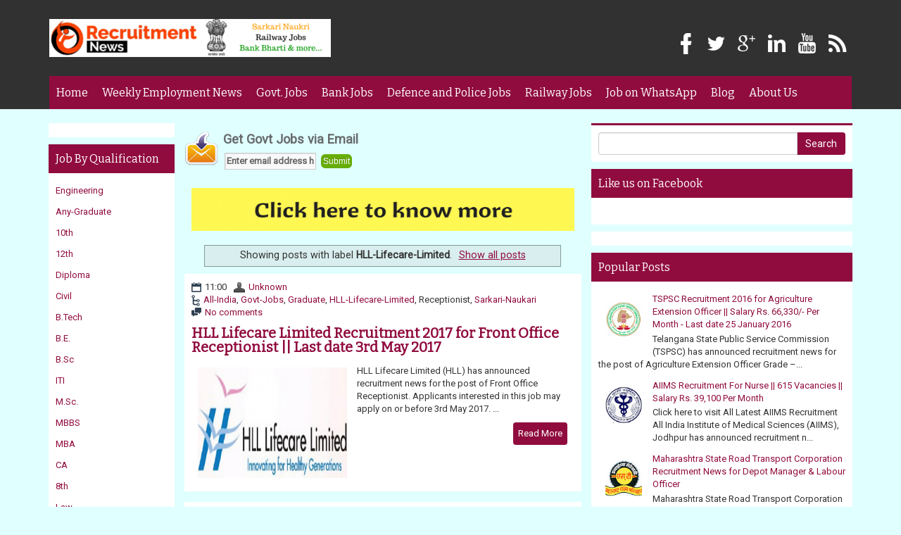

--- FILE ---
content_type: text/html; charset=utf-8
request_url: https://recruitment-news.in/search/label/HLL-Lifecare-Limited
body_size: 48857
content:
<!DOCTYPE html>
<html dir="ltr" xmlns:b="http://www.google.com/2005/gml/b" xmlns:data="http://www.google.com/2005/gml/data" xmlns:expr="http://www.google.com/2005/gml/expr">
<head>
  <link href="https://www.blogger.com/static/v1/widgets/2549344219-widget_css_bundle.css" rel="stylesheet" type="text/css">
  <script src="https://gdc.indeed.com/ads/apiresults.js" type="text/javascript"></script>
  <meta http-equiv="content-type" content="text/html; charset=utf-8">
  <meta content="IE=edge" http-equiv="X-UA-Compatible">
  <meta content="width=device-width, initial-scale=1.0" name="viewport">
  <link href="/favicon.ico" rel="icon" type="image/x-icon">
  <link href="/search/label/HLL-Lifecare-Limited" rel="canonical">
  <link rel="alternate" type="application/atom+xml" title="Recruitment News 2018 || Sarkari Naukri Jobs In India - सरकारी नौकरी भारत भर में || - Atom" href="/feeds/posts/default">
  <link rel="alternate" type="application/rss+xml" title="Recruitment News 2018 || Sarkari Naukri Jobs In India - सरकारी नौकरी भारत भर में || - RSS" href="/feeds/posts/default?alt=rss">
  <link rel="service.post" type="application/atom+xml" title="Recruitment News 2018 || Sarkari Naukri Jobs In India - सरकारी नौकरी भारत भर में || - Atom" href="https://www.blogger.com/feeds/1027977498317036114/posts/default">
  <meta content="Latest Govt job updates including Railway Jobs, Bank Jobs, UPSC, IT Jobs, Police jobs and many more. Get first hand Recruitment News at single website" name="description">
  <meta content="https://recruitment-news.in/search/label/HLL-Lifecare-Limited" property="og:url">
  <meta content="Recruitment News 2018 || Sarkari Naukri Jobs In India - सरकारी नौकरी भारत भर में ||" property="og:title">
  <meta content="Latest Govt job updates including Railway Jobs, Bank Jobs, UPSC, IT Jobs, Police jobs and many more. Get first hand Recruitment News at single website" property="og:description">
  <link href="https://fonts.googleapis.com/css?family=Bitter" rel="stylesheet" type="text/css">
  <link href="https://fonts.googleapis.com/css?family=Roboto" rel="stylesheet" type="text/css">
  <title>Recruitment News 2018 || Sarkari Naukri Jobs In India - सरकारी नौकरी भारत भर में ||: HLL-Lifecare-Limited</title>
  <style id="page-skin-1" type="text/css">
  <!--
  /*
  -----------------------------------------------
  Blogger Template Style
  Name:   BestBusiness
  Author: Team Bhavyasoft.com
  URL 1:  http://www.bhavyasoft.com/
  URL 2:  http://www.deluxetemplates.net/
  Theme URL: http://best-business-deluxetemplates.blogspot.in/
  Date:   June 2014
  License:  This free Blogger template is licensed under the Creative Commons Attribution 3.0 License, which permits both personal and commercial use.
  However, to satisfy the 'attribution' clause of the license, you are required to keep the footer links intact which provides due credit to its authors. For more specific details about the license, you may visit the URL below:
  http://creativecommons.org/licenses/by/3.0/
  ----------------------------------------------- */
  body#layout ul{list-style-type:none;list-style:none}
  body#layout ul li{list-style-type:none;list-style:none}
  body#layout #headerbwrap {height:auto;}
  body#layout #content 
  body#layout #slider {display:none;}
  body#layout #myCarousel {display:none;}
  /* Variable definitions
  ====================
  */
  /* Use this with templates/template-twocol.html */
  .section, .widget {
  margin:0;
  padding:0;
  }
  /*!
  * Bootstrap v3.1.1 (http://getbootstrap.com)
  * Copyright 2011-2014 Twitter, Inc.
  * Licensed under MIT (https://github.com/twbs/bootstrap/blob/master/LICENSE)
  */
  /*! normalize.css v3.0.0 | MIT License | git.io/normalize */html{font-family:sans-serif;-ms-text-size-adjust:100%;-webkit-text-size-adjust:100%}body{margin:0}article,aside,details,figcaption,figure,footer,header,hgroup,main,nav,section,summary{display:block}audio,canvas,progress,video{display:inline-block;vertical-align:baseline}audio:not([controls]){display:none;height:0}[hidden],template{display:none}a{background:0 0}a:active,a:hover{outline:0}abbr[title]{border-bottom:1px dotted}b,strong{font-weight:700}dfn{font-style:italic}h1{font-size:2em;margin:.67em 0}mark{background:#ff0;color:#000}small{font-size:80%}sub,sup{font-size:75%;line-height:0;position:relative;vertical-align:baseline}sup{top:-.5em}sub{bottom:-.25em}img{border:0}svg:not(:root){overflow:hidden}figure{margin:1em 40px}hr{-moz-box-sizing:content-box;box-sizing:content-box;height:0}pre{overflow:auto}code,kbd,pre,samp{font-family:monospace,monospace;font-size:1em}button,input,optgroup,select,textarea{color:inherit;font:inherit;margin:0}button{overflow:visible}button,select{text-transform:none}button,html input[type=button],input[type=reset],input[type=submit]{-webkit-appearance:button;cursor:pointer}button[disabled],html input[disabled]{cursor:default}button::-moz-focus-inner,input::-moz-focus-inner{border:0;padding:0}input{line-height:normal}input[type=checkbox],input[type=radio]{box-sizing:border-box;padding:0}input[type=number]::-webkit-inner-spin-button,input[type=number]::-webkit-outer-spin-button{height:auto}input[type=search]{-webkit-appearance:textfield;-moz-box-sizing:content-box;-webkit-box-sizing:content-box;box-sizing:content-box}input[type=search]::-webkit-search-cancel-button,input[type=search]::-webkit-search-decoration{-webkit-appearance:none}fieldset{border:1px solid silver;margin:0 2px;padding:.35em .625em .75em}legend{border:0;padding:0}textarea{overflow:auto}optgroup{font-weight:700}table{border-collapse:collapse;border-spacing:0}td,th{padding:0}@media print{*{text-shadow:none!important;color:#000!important;background:transparent!important;box-shadow:none!important}a,a:visited{text-decoration:underline}a[href]:after{content:" (" attr(href) ")"}abbr[title]:after{content:" (" attr(title) ")"}a[href^="javascript:"]:after,a[href^="#"]:after{content:""}pre,blockquote{border:1px solid #999;page-break-inside:avoid}thead{display:table-header-group}tr,img{page-break-inside:avoid}img{max-width:100%!important}p,h2,h3{orphans:3;widows:3}h2,h3{page-break-after:avoid}select{background:#fff!important}.navbar{display:none}.table td,.table th{background-color:#fff!important}.btn>.caret,.dropup>.btn>.caret{border-top-color:#000!important}.label{border:1px solid #000}.table{border-collapse:collapse!important}.table-bordered th,.table-bordered td{border:1px solid #ddd!important}}*{-webkit-box-sizing:border-box;-moz-box-sizing:border-box;box-sizing:border-box}:before,:after{-webkit-box-sizing:border-box;-moz-box-sizing:border-box;box-sizing:border-box}html{font-size:62.5%;-webkit-tap-highlight-color:rgba(0,0,0,0)}body{font-family:"Helvetica Neue",Helvetica,Arial,sans-serif;font-size:14px;line-height:1.42857143;color:#333;background-color:#fff}input,button,select,textarea{font-family:inherit;font-size:inherit;line-height:inherit}a{color:#428bca;text-decoration:none}a:hover,a:focus{color:#2a6496;text-decoration:underline}a:focus{outline:thin dotted;outline:5px auto -webkit-focus-ring-color;outline-offset:-2px}figure{margin:0}img{vertical-align:middle}.img-responsive,.thumbnail>img,.thumbnail a>img,.carousel-inner>.item>img,.carousel-inner>.item>a>img{display:block;max-width:100%;height:auto}.img-rounded{border-radius:6px}.img-thumbnail{padding:4px;line-height:1.42857143;background-color:#fff;border:1px solid #ddd;border-radius:4px;-webkit-transition:all .2s ease-in-out;transition:all .2s ease-in-out;display:inline-block;max-width:100%;height:auto}.img-circle{border-radius:50%}hr{margin-top:20px;margin-bottom:20px;border:0;border-top:1px solid #eee}.sr-only{position:absolute;width:1px;height:1px;margin:-1px;padding:0;overflow:hidden;clip:rect(0,0,0,0);border:0}h1,h2,h3,h4,h5,h6,.h1,.h2,.h3,.h4,.h5,.h6{font-family:inherit;font-weight:500;line-height:1.1;color:inherit}h1 small,h2 small,h3 small,h4 small,h5 small,h6 small,.h1 small,.h2 small,.h3 small,.h4 small,.h5 small,.h6 small,h1 .small,h2 .small,h3 .small,h4 .small,h5 .small,h6 .small,.h1 .small,.h2 .small,.h3 .small,.h4 .small,.h5 .small,.h6 .small{font-weight:400;line-height:1;color:#999}h1,.h1,h2,.h2,h3,.h3{margin-top:10px;margin-bottom:10px}h1 small,.h1 small,h2 small,.h2 small,h3 small,.h3 small,h1 .small,.h1 .small,h2 .small,.h2 .small,h3 .small,.h3 .small{font-size:65%}h4,.h4,h5,.h5,h6,.h6{margin-top:10px;margin-bottom:10px}h4 small,.h4 small,h5 small,.h5 small,h6 small,.h6 small,h4 .small,.h4 .small,h5 .small,.h5 .small,h6 .small,.h6 .small{font-size:75%}h1,.h1{font-size:36px}h2,.h2{font-size:30px}h3,.h3{font-size:24px}h4,.h4{font-size:18px}h5,.h5{font-size:14px}h6,.h6{font-size:12px}p{margin:0 0 10px}.lead{margin-bottom:20px;font-size:16px;font-weight:200;line-height:1.4}@media (min-width:768px){.lead{font-size:21px}}small,.small{font-size:85%}cite{font-style:normal}.text-left{text-align:left}.text-right{text-align:right}.text-center{text-align:center}.text-justify{text-align:justify}.text-muted{color:#999}.text-primary{color:#428bca}a.text-primary:hover{color:#3071a9}.text-success{color:#3c763d}a.text-success:hover{color:#2b542c}.text-info{color:#31708f}a.text-info:hover{color:#245269}.text-warning{color:#8a6d3b}a.text-warning:hover{color:#66512c}.text-danger{color:#a94442}a.text-danger:hover{color:#843534}.bg-primary{color:#fff;background-color:#428bca}a.bg-primary:hover{background-color:#3071a9}.bg-success{background-color:#dff0d8}a.bg-success:hover{background-color:#c1e2b3}.bg-info{background-color:#d9edf7}a.bg-info:hover{background-color:#afd9ee}.bg-warning{background-color:#fcf8e3}a.bg-warning:hover{background-color:#f7ecb5}.bg-danger{background-color:#f2dede}a.bg-danger:hover{background-color:#e4b9b9}.page-header{padding-bottom:9px;margin:40px 0 20px;border-bottom:1px solid #eee}ul,ol{margin-top:0;margin-bottom:10px}ul ul,ol ul,ul ol,ol ol{margin-bottom:0}.list-unstyled{padding-left:0;list-style:none}.list-inline{padding-left:0;list-style:none;margin-left:-5px}.list-inline>li{display:inline-block;padding-left:5px;padding-right:5px}dl{margin-top:0;margin-bottom:20px}dt,dd{line-height:1.42857143}dt{font-weight:700}dd{margin-left:0}@media (min-width:768px){.dl-horizontal dt{float:left;width:160px;clear:left;text-align:right;overflow:hidden;text-overflow:ellipsis;white-space:nowrap}.dl-horizontal dd{margin-left:180px}}abbr[title],abbr[data-original-title]{cursor:help;border-bottom:1px dotted #999}.initialism{font-size:90%;text-transform:uppercase}blockquote{padding:10px 20px;margin:0 0 20px;font-size:17.5px;border-left:5px solid #eee}blockquote p:last-child,blockquote ul:last-child,blockquote ol:last-child{margin-bottom:0}blockquote footer,blockquote small,blockquote .small{display:block;font-size:80%;line-height:1.42857143;color:#999}blockquote footer:before,blockquote small:before,blockquote .small:before{content:'\2014 \00A0'}.blockquote-reverse,blockquote.pull-right{padding-right:15px;padding-left:0;border-right:5px solid #eee;border-left:0;text-align:right}.blockquote-reverse footer:before,blockquote.pull-right footer:before,.blockquote-reverse small:before,blockquote.pull-right small:before,.blockquote-reverse .small:before,blockquote.pull-right .small:before{content:''}.blockquote-reverse footer:after,blockquote.pull-right footer:after,.blockquote-reverse small:after,blockquote.pull-right small:after,.blockquote-reverse .small:after,blockquote.pull-right .small:after{content:'\00A0 \2014'}blockquote:before,blockquote:after{content:""}address{margin-bottom:20px;font-style:normal;line-height:1.42857143}code,kbd,pre,samp{font-family:Menlo,Monaco,Consolas,"Courier New",monospace}code{padding:2px 4px;font-size:90%;color:#c7254e;background-color:#f9f2f4;white-space:nowrap;border-radius:4px}kbd{padding:2px 4px;font-size:90%;color:#fff;background-color:#333;border-radius:3px;box-shadow:inset 0 -1px 0 rgba(0,0,0,.25)}pre{display:block;padding:9.5px;margin:0 0 10px;font-size:13px;line-height:1.42857143;word-break:break-all;word-wrap:break-word;color:#333;background-color:#f5f5f5;border:1px solid #ccc;border-radius:4px}pre code{padding:0;font-size:inherit;color:inherit;white-space:pre-wrap;background-color:transparent;border-radius:0}.pre-scrollable{max-height:340px;overflow-y:scroll}.container{margin-right:auto;margin-left:auto;padding-left:15px;padding-right:15px}@media (min-width:768px){.container{width:750px}}@media (min-width:992px){.container{width:970px}}@media (min-width:1200px){.container{width:1170px}}.container-fluid{margin-right:auto;margin-left:auto;padding-left:15px;padding-right:15px}.row{margin-left:-15px;margin-right:-15px}.col-xs-1,.col-sm-1,.col-md-1,.col-lg-1,.col-xs-2,.col-sm-2,.col-md-2,.col-lg-2,.col-xs-3,.col-sm-3,.col-md-3,.col-lg-3,.col-xs-4,.col-sm-4,.col-md-4,.col-lg-4,.col-xs-5,.col-sm-5,.col-md-5,.col-lg-5,.col-xs-6,.col-sm-6,.col-md-6,.col-lg-6,.col-xs-7,.col-sm-7,.col-md-7,.col-lg-7,.col-xs-8,.col-sm-8,.col-md-8,.col-lg-8,.col-xs-9,.col-sm-9,.col-md-9,.col-lg-9,.col-xs-10,.col-sm-10,.col-md-10,.col-lg-10,.col-xs-11,.col-sm-11,.col-md-11,.col-lg-11,.col-xs-12,.col-sm-12,.col-md-12,.col-lg-12{position:relative;min-height:1px;padding-left:15px;padding-right:15px}.col-xs-1,.col-xs-2,.col-xs-3,.col-xs-4,.col-xs-5,.col-xs-6,.col-xs-7,.col-xs-8,.col-xs-9,.col-xs-10,.col-xs-11,.col-xs-12{float:left}.col-xs-12{width:100%}.col-xs-11{width:91.66666667%}.col-xs-10{width:83.33333333%}.col-xs-9{width:75%}.col-xs-8{width:66.66666667%}.col-xs-7{width:58.33333333%}.col-xs-6{width:50%}.col-xs-5{width:41.66666667%}.col-xs-4{width:33.33333333%}.col-xs-3{width:25%}.col-xs-2{width:16.66666667%}.col-xs-1{width:8.33333333%}.col-xs-pull-12{right:100%}.col-xs-pull-11{right:91.66666667%}.col-xs-pull-10{right:83.33333333%}.col-xs-pull-9{right:75%}.col-xs-pull-8{right:66.66666667%}.col-xs-pull-7{right:58.33333333%}.col-xs-pull-6{right:50%}.col-xs-pull-5{right:41.66666667%}.col-xs-pull-4{right:33.33333333%}.col-xs-pull-3{right:25%}.col-xs-pull-2{right:16.66666667%}.col-xs-pull-1{right:8.33333333%}.col-xs-pull-0{right:0}.col-xs-push-12{left:100%}.col-xs-push-11{left:91.66666667%}.col-xs-push-10{left:83.33333333%}.col-xs-push-9{left:75%}.col-xs-push-8{left:66.66666667%}.col-xs-push-7{left:58.33333333%}.col-xs-push-6{left:50%}.col-xs-push-5{left:41.66666667%}.col-xs-push-4{left:33.33333333%}.col-xs-push-3{left:25%}.col-xs-push-2{left:16.66666667%}.col-xs-push-1{left:8.33333333%}.col-xs-push-0{left:0}.col-xs-offset-12{margin-left:100%}.col-xs-offset-11{margin-left:91.66666667%}.col-xs-offset-10{margin-left:83.33333333%}.col-xs-offset-9{margin-left:75%}.col-xs-offset-8{margin-left:66.66666667%}.col-xs-offset-7{margin-left:58.33333333%}.col-xs-offset-6{margin-left:50%}.col-xs-offset-5{margin-left:41.66666667%}.col-xs-offset-4{margin-left:33.33333333%}.col-xs-offset-3{margin-left:25%}.col-xs-offset-2{margin-left:16.66666667%}.col-xs-offset-1{margin-left:8.33333333%}.col-xs-offset-0{margin-left:0}@media (min-width:768px){.col-sm-1,.col-sm-2,.col-sm-3,.col-sm-4,.col-sm-5,.col-sm-6,.col-sm-7,.col-sm-8,.col-sm-9,.col-sm-10,.col-sm-11,.col-sm-12{float:left}.col-sm-12{width:100%}.col-sm-11{width:91.66666667%}.col-sm-10{width:83.33333333%}.col-sm-9{width:75%}.col-sm-8{width:66.66666667%}.col-sm-7{width:58.33333333%}.col-sm-6{width:50%}.col-sm-5{width:41.66666667%}.col-sm-4{width:33.33333333%}.col-sm-3{width:25%}.col-sm-2{width:16.66666667%}.col-sm-1{width:8.33333333%}.col-sm-pull-12{right:100%}.col-sm-pull-11{right:91.66666667%}.col-sm-pull-10{right:83.33333333%}.col-sm-pull-9{right:75%}.col-sm-pull-8{right:66.66666667%}.col-sm-pull-7{right:58.33333333%}.col-sm-pull-6{right:50%}.col-sm-pull-5{right:41.66666667%}.col-sm-pull-4{right:33.33333333%}.col-sm-pull-3{right:25%}.col-sm-pull-2{right:16.66666667%}.col-sm-pull-1{right:8.33333333%}.col-sm-pull-0{right:0}.col-sm-push-12{left:100%}.col-sm-push-11{left:91.66666667%}.col-sm-push-10{left:83.33333333%}.col-sm-push-9{left:75%}.col-sm-push-8{left:66.66666667%}.col-sm-push-7{left:58.33333333%}.col-sm-push-6{left:50%}.col-sm-push-5{left:41.66666667%}.col-sm-push-4{left:33.33333333%}.col-sm-push-3{left:25%}.col-sm-push-2{left:16.66666667%}.col-sm-push-1{left:8.33333333%}.col-sm-push-0{left:0}.col-sm-offset-12{margin-left:100%}.col-sm-offset-11{margin-left:91.66666667%}.col-sm-offset-10{margin-left:83.33333333%}.col-sm-offset-9{margin-left:75%}.col-sm-offset-8{margin-left:66.66666667%}.col-sm-offset-7{margin-left:58.33333333%}.col-sm-offset-6{margin-left:50%}.col-sm-offset-5{margin-left:41.66666667%}.col-sm-offset-4{margin-left:33.33333333%}.col-sm-offset-3{margin-left:25%}.col-sm-offset-2{margin-left:16.66666667%}.col-sm-offset-1{margin-left:8.33333333%}.col-sm-offset-0{margin-left:0}}@media (min-width:992px){.col-md-1,.col-md-2,.col-md-3,.col-md-4,.col-md-5,.col-md-6,.col-md-7,.col-md-8,.col-md-9,.col-md-10,.col-md-11,.col-md-12{float:left}.col-md-12{width:100%}.col-md-11{width:91.66666667%}.col-md-10{width:83.33333333%}.col-md-9{width:75%}.col-md-8{width:66.66666667%}.col-md-7{width:58.33333333%}.col-md-6{width:50%}.col-md-5{width:41.66666667%}.col-md-4{width:33.33333333%}.col-md-3{width:25%}.col-md-2{width:16.66666667%}.col-md-1{width:8.33333333%}.col-md-pull-12{right:100%}.col-md-pull-11{right:91.66666667%}.col-md-pull-10{right:83.33333333%}.col-md-pull-9{right:75%}.col-md-pull-8{right:66.66666667%}.col-md-pull-7{right:58.33333333%}.col-md-pull-6{right:50%}.col-md-pull-5{right:41.66666667%}.col-md-pull-4{right:33.33333333%}.col-md-pull-3{right:25%}.col-md-pull-2{right:16.66666667%}.col-md-pull-1{right:8.33333333%}.col-md-pull-0{right:0}.col-md-push-12{left:100%}.col-md-push-11{left:91.66666667%}.col-md-push-10{left:83.33333333%}.col-md-push-9{left:75%}.col-md-push-8{left:66.66666667%}.col-md-push-7{left:58.33333333%}.col-md-push-6{left:50%}.col-md-push-5{left:41.66666667%}.col-md-push-4{left:33.33333333%}.col-md-push-3{left:25%}.col-md-push-2{left:16.66666667%}.col-md-push-1{left:8.33333333%}.col-md-push-0{left:0}.col-md-offset-12{margin-left:100%}.col-md-offset-11{margin-left:91.66666667%}.col-md-offset-10{margin-left:83.33333333%}.col-md-offset-9{margin-left:75%}.col-md-offset-8{margin-left:66.66666667%}.col-md-offset-7{margin-left:58.33333333%}.col-md-offset-6{margin-left:50%}.col-md-offset-5{margin-left:41.66666667%}.col-md-offset-4{margin-left:33.33333333%}.col-md-offset-3{margin-left:25%}.col-md-offset-2{margin-left:16.66666667%}.col-md-offset-1{margin-left:8.33333333%}.col-md-offset-0{margin-left:0}}@media (min-width:1200px){.col-lg-1,.col-lg-2,.col-lg-3,.col-lg-4,.col-lg-5,.col-lg-6,.col-lg-7,.col-lg-8,.col-lg-9,.col-lg-10,.col-lg-11,.col-lg-12{float:left}.col-lg-12{width:100%}.col-lg-11{width:91.66666667%}.col-lg-10{width:83.33333333%}.col-lg-9{width:75%}.col-lg-8{width:66.66666667%}.col-lg-7{width:58.33333333%}.col-lg-6{width:50%}.col-lg-5{width:41.66666667%}.col-lg-4{width:33.33333333%}.col-lg-3{width:25%}.col-lg-2{width:16.66666667%}.col-lg-1{width:8.33333333%}.col-lg-pull-12{right:100%}.col-lg-pull-11{right:91.66666667%}.col-lg-pull-10{right:83.33333333%}.col-lg-pull-9{right:75%}.col-lg-pull-8{right:66.66666667%}.col-lg-pull-7{right:58.33333333%}.col-lg-pull-6{right:50%}.col-lg-pull-5{right:41.66666667%}.col-lg-pull-4{right:33.33333333%}.col-lg-pull-3{right:25%}.col-lg-pull-2{right:16.66666667%}.col-lg-pull-1{right:8.33333333%}.col-lg-pull-0{right:0}.col-lg-push-12{left:100%}.col-lg-push-11{left:91.66666667%}.col-lg-push-10{left:83.33333333%}.col-lg-push-9{left:75%}.col-lg-push-8{left:66.66666667%}.col-lg-push-7{left:58.33333333%}.col-lg-push-6{left:50%}.col-lg-push-5{left:41.66666667%}.col-lg-push-4{left:33.33333333%}.col-lg-push-3{left:25%}.col-lg-push-2{left:16.66666667%}.col-lg-push-1{left:8.33333333%}.col-lg-push-0{left:0}.col-lg-offset-12{margin-left:100%}.col-lg-offset-11{margin-left:91.66666667%}.col-lg-offset-10{margin-left:83.33333333%}.col-lg-offset-9{margin-left:75%}.col-lg-offset-8{margin-left:66.66666667%}.col-lg-offset-7{margin-left:58.33333333%}.col-lg-offset-6{margin-left:50%}.col-lg-offset-5{margin-left:41.66666667%}.col-lg-offset-4{margin-left:33.33333333%}.col-lg-offset-3{margin-left:25%}.col-lg-offset-2{margin-left:16.66666667%}.col-lg-offset-1{margin-left:8.33333333%}.col-lg-offset-0{margin-left:0}}table{max-width:100%;background-color:transparent}th{text-align:left}.table{width:100%;margin-bottom:20px}.table>thead>tr>th,.table>tbody>tr>th,.table>tfoot>tr>th,.table>thead>tr>td,.table>tbody>tr>td,.table>tfoot>tr>td{padding:8px;line-height:1.42857143;vertical-align:top;border-top:1px solid #ddd}.table>thead>tr>th{vertical-align:bottom;border-bottom:2px solid #ddd}.table>caption+thead>tr:first-child>th,.table>colgroup+thead>tr:first-child>th,.table>thead:first-child>tr:first-child>th,.table>caption+thead>tr:first-child>td,.table>colgroup+thead>tr:first-child>td,.table>thead:first-child>tr:first-child>td{border-top:0}.table>tbody+tbody{border-top:2px solid #ddd}.table .table{background-color:#fff}.table-condensed>thead>tr>th,.table-condensed>tbody>tr>th,.table-condensed>tfoot>tr>th,.table-condensed>thead>tr>td,.table-condensed>tbody>tr>td,.table-condensed>tfoot>tr>td{padding:5px}.table-bordered{border:1px solid #ddd}.table-bordered>thead>tr>th,.table-bordered>tbody>tr>th,.table-bordered>tfoot>tr>th,.table-bordered>thead>tr>td,.table-bordered>tbody>tr>td,.table-bordered>tfoot>tr>td{border:1px solid #ddd}.table-bordered>thead>tr>th,.table-bordered>thead>tr>td{border-bottom-width:2px}.table-striped>tbody>tr:nth-child(odd)>td,.table-striped>tbody>tr:nth-child(odd)>th{background-color:#f9f9f9}.table-hover>tbody>tr:hover>td,.table-hover>tbody>tr:hover>th{background-color:#f5f5f5}table col[class*=col-]{position:static;float:none;display:table-column}table td[class*=col-],table th[class*=col-]{position:static;float:none;display:table-cell}.table>thead>tr>td.active,.table>tbody>tr>td.active,.table>tfoot>tr>td.active,.table>thead>tr>th.active,.table>tbody>tr>th.active,.table>tfoot>tr>th.active,.table>thead>tr.active>td,.table>tbody>tr.active>td,.table>tfoot>tr.active>td,.table>thead>tr.active>th,.table>tbody>tr.active>th,.table>tfoot>tr.active>th{background-color:#f5f5f5}.table-hover>tbody>tr>td.active:hover,.table-hover>tbody>tr>th.active:hover,.table-hover>tbody>tr.active:hover>td,.table-hover>tbody>tr.active:hover>th{background-color:#e8e8e8}.table>thead>tr>td.success,.table>tbody>tr>td.success,.table>tfoot>tr>td.success,.table>thead>tr>th.success,.table>tbody>tr>th.success,.table>tfoot>tr>th.success,.table>thead>tr.success>td,.table>tbody>tr.success>td,.table>tfoot>tr.success>td,.table>thead>tr.success>th,.table>tbody>tr.success>th,.table>tfoot>tr.success>th{background-color:#dff0d8}.table-hover>tbody>tr>td.success:hover,.table-hover>tbody>tr>th.success:hover,.table-hover>tbody>tr.success:hover>td,.table-hover>tbody>tr.success:hover>th{background-color:#d0e9c6}.table>thead>tr>td.info,.table>tbody>tr>td.info,.table>tfoot>tr>td.info,.table>thead>tr>th.info,.table>tbody>tr>th.info,.table>tfoot>tr>th.info,.table>thead>tr.info>td,.table>tbody>tr.info>td,.table>tfoot>tr.info>td,.table>thead>tr.info>th,.table>tbody>tr.info>th,.table>tfoot>tr.info>th{background-color:#d9edf7}.table-hover>tbody>tr>td.info:hover,.table-hover>tbody>tr>th.info:hover,.table-hover>tbody>tr.info:hover>td,.table-hover>tbody>tr.info:hover>th{background-color:#c4e3f3}.table>thead>tr>td.warning,.table>tbody>tr>td.warning,.table>tfoot>tr>td.warning,.table>thead>tr>th.warning,.table>tbody>tr>th.warning,.table>tfoot>tr>th.warning,.table>thead>tr.warning>td,.table>tbody>tr.warning>td,.table>tfoot>tr.warning>td,.table>thead>tr.warning>th,.table>tbody>tr.warning>th,.table>tfoot>tr.warning>th{background-color:#fcf8e3}.table-hover>tbody>tr>td.warning:hover,.table-hover>tbody>tr>th.warning:hover,.table-hover>tbody>tr.warning:hover>td,.table-hover>tbody>tr.warning:hover>th{background-color:#faf2cc}.table>thead>tr>td.danger,.table>tbody>tr>td.danger,.table>tfoot>tr>td.danger,.table>thead>tr>th.danger,.table>tbody>tr>th.danger,.table>tfoot>tr>th.danger,.table>thead>tr.danger>td,.table>tbody>tr.danger>td,.table>tfoot>tr.danger>td,.table>thead>tr.danger>th,.table>tbody>tr.danger>th,.table>tfoot>tr.danger>th{background-color:#f2dede}.table-hover>tbody>tr>td.danger:hover,.table-hover>tbody>tr>th.danger:hover,.table-hover>tbody>tr.danger:hover>td,.table-hover>tbody>tr.danger:hover>th{background-color:#ebcccc}@media (max-width:767px){.table-responsive{width:100%;margin-bottom:15px;overflow-y:hidden;overflow-x:scroll;-ms-overflow-style:-ms-autohiding-scrollbar;border:1px solid #ddd;-webkit-overflow-scrolling:touch}.table-responsive>.table{margin-bottom:0}.table-responsive>.table>thead>tr>th,.table-responsive>.table>tbody>tr>th,.table-responsive>.table>tfoot>tr>th,.table-responsive>.table>thead>tr>td,.table-responsive>.table>tbody>tr>td,.table-responsive>.table>tfoot>tr>td{white-space:nowrap}.table-responsive>.table-bordered{border:0}.table-responsive>.table-bordered>thead>tr>th:first-child,.table-responsive>.table-bordered>tbody>tr>th:first-child,.table-responsive>.table-bordered>tfoot>tr>th:first-child,.table-responsive>.table-bordered>thead>tr>td:first-child,.table-responsive>.table-bordered>tbody>tr>td:first-child,.table-responsive>.table-bordered>tfoot>tr>td:first-child{border-left:0}.table-responsive>.table-bordered>thead>tr>th:last-child,.table-responsive>.table-bordered>tbody>tr>th:last-child,.table-responsive>.table-bordered>tfoot>tr>th:last-child,.table-responsive>.table-bordered>thead>tr>td:last-child,.table-responsive>.table-bordered>tbody>tr>td:last-child,.table-responsive>.table-bordered>tfoot>tr>td:last-child{border-right:0}.table-responsive>.table-bordered>tbody>tr:last-child>th,.table-responsive>.table-bordered>tfoot>tr:last-child>th,.table-responsive>.table-bordered>tbody>tr:last-child>td,.table-responsive>.table-bordered>tfoot>tr:last-child>td{border-bottom:0}}fieldset{padding:0;margin:0;border:0;min-width:0}legend{display:block;width:100%;padding:0;margin-bottom:20px;font-size:21px;line-height:inherit;color:#333;border:0;border-bottom:1px solid #e5e5e5}label{display:inline-block;margin-bottom:5px;font-weight:700}input[type=search]{-webkit-box-sizing:border-box;-moz-box-sizing:border-box;box-sizing:border-box}input[type=radio],input[type=checkbox]{margin:4px 0 0;margin-top:1px \9;line-height:normal}input[type=file]{display:block}input[type=range]{display:block;width:100%}select[multiple],select[size]{height:auto}input[type=file]:focus,input[type=radio]:focus,input[type=checkbox]:focus{outline:thin dotted;outline:5px auto -webkit-focus-ring-color;outline-offset:-2px}output{display:block;padding-top:7px;font-size:14px;line-height:1.42857143;color:#555}.form-control{display:block;width:100%;height:34px;padding:6px 12px;font-size:14px;line-height:1.42857143;color:#555;background-color:#fff;background-image:none;border:1px solid #ccc;border-radius:4px;-webkit-box-shadow:inset 0 1px 1px rgba(0,0,0,.075);box-shadow:inset 0 1px 1px rgba(0,0,0,.075);-webkit-transition:border-color ease-in-out .15s,box-shadow ease-in-out .15s;transition:border-color ease-in-out .15s,box-shadow ease-in-out .15s}.form-control:focus{border-color:#66afe9;outline:0;-webkit-box-shadow:inset 0 1px 1px rgba(0,0,0,.075),0 0 8px rgba(102,175,233,.6);box-shadow:inset 0 1px 1px rgba(0,0,0,.075),0 0 8px rgba(102,175,233,.6)}.form-control::-moz-placeholder{color:#999;opacity:1}.form-control:-ms-input-placeholder{color:#999}.form-control::-webkit-input-placeholder{color:#999}.form-control[disabled],.form-control[readonly],fieldset[disabled] .form-control{cursor:not-allowed;background-color:#eee;opacity:1}textarea.form-control{height:auto}input[type=search]{-webkit-appearance:none}input[type=date]{line-height:34px}.form-group{margin-bottom:15px}.radio,.checkbox{display:block;min-height:20px;margin-top:10px;margin-bottom:10px;padding-left:20px}.radio label,.checkbox label{display:inline;font-weight:400;cursor:pointer}.radio input[type=radio],.radio-inline input[type=radio],.checkbox input[type=checkbox],.checkbox-inline input[type=checkbox]{float:left;margin-left:-20px}.radio+.radio,.checkbox+.checkbox{margin-top:-5px}.radio-inline,.checkbox-inline{display:inline-block;padding-left:20px;margin-bottom:0;vertical-align:middle;font-weight:400;cursor:pointer}.radio-inline+.radio-inline,.checkbox-inline+.checkbox-inline{margin-top:0;margin-left:10px}input[type=radio][disabled],input[type=checkbox][disabled],.radio[disabled],.radio-inline[disabled],.checkbox[disabled],.checkbox-inline[disabled],fieldset[disabled] input[type=radio],fieldset[disabled] input[type=checkbox],fieldset[disabled] .radio,fieldset[disabled] .radio-inline,fieldset[disabled] .checkbox,fieldset[disabled] .checkbox-inline{cursor:not-allowed}.input-sm{height:30px;padding:5px 10px;font-size:12px;line-height:1.5;border-radius:3px}select.input-sm{height:30px;line-height:30px}textarea.input-sm,select[multiple].input-sm{height:auto}.input-lg{height:46px;padding:10px 16px;font-size:18px;line-height:1.33;border-radius:6px}select.input-lg{height:46px;line-height:46px}textarea.input-lg,select[multiple].input-lg{height:auto}.has-feedback{position:relative}.has-feedback .form-control{padding-right:42.5px}.has-feedback .form-control-feedback{position:absolute;top:25px;right:0;display:block;width:34px;height:34px;line-height:34px;text-align:center}.has-success .help-block,.has-success .control-label,.has-success .radio,.has-success .checkbox,.has-success .radio-inline,.has-success .checkbox-inline{color:#3c763d}.has-success .form-control{border-color:#3c763d;-webkit-box-shadow:inset 0 1px 1px rgba(0,0,0,.075);box-shadow:inset 0 1px 1px rgba(0,0,0,.075)}.has-success .form-control:focus{border-color:#2b542c;-webkit-box-shadow:inset 0 1px 1px rgba(0,0,0,.075),0 0 6px #67b168;box-shadow:inset 0 1px 1px rgba(0,0,0,.075),0 0 6px #67b168}.has-success .input-group-addon{color:#3c763d;border-color:#3c763d;background-color:#dff0d8}.has-success .form-control-feedback{color:#3c763d}.has-warning .help-block,.has-warning .control-label,.has-warning .radio,.has-warning .checkbox,.has-warning .radio-inline,.has-warning .checkbox-inline{color:#8a6d3b}.has-warning .form-control{border-color:#8a6d3b;-webkit-box-shadow:inset 0 1px 1px rgba(0,0,0,.075);box-shadow:inset 0 1px 1px rgba(0,0,0,.075)}.has-warning .form-control:focus{border-color:#66512c;-webkit-box-shadow:inset 0 1px 1px rgba(0,0,0,.075),0 0 6px #c0a16b;box-shadow:inset 0 1px 1px rgba(0,0,0,.075),0 0 6px #c0a16b}.has-warning .input-group-addon{color:#8a6d3b;border-color:#8a6d3b;background-color:#fcf8e3}.has-warning .form-control-feedback{color:#8a6d3b}.has-error .help-block,.has-error .control-label,.has-error .radio,.has-error .checkbox,.has-error .radio-inline,.has-error .checkbox-inline{color:#a94442}.has-error .form-control{border-color:#a94442;-webkit-box-shadow:inset 0 1px 1px rgba(0,0,0,.075);box-shadow:inset 0 1px 1px rgba(0,0,0,.075)}.has-error .form-control:focus{border-color:#843534;-webkit-box-shadow:inset 0 1px 1px rgba(0,0,0,.075),0 0 6px #ce8483;box-shadow:inset 0 1px 1px rgba(0,0,0,.075),0 0 6px #ce8483}.has-error .input-group-addon{color:#a94442;border-color:#a94442;background-color:#f2dede}.has-error .form-control-feedback{color:#a94442}.form-control-static{margin-bottom:0}.help-block{display:block;margin-top:5px;margin-bottom:10px;color:#737373}@media (min-width:768px){.form-inline .form-group{display:inline-block;margin-bottom:0;vertical-align:middle}.form-inline .form-control{display:inline-block;width:auto;vertical-align:middle}.form-inline .input-group>.form-control{width:100%}.form-inline .control-label{margin-bottom:0;vertical-align:middle}.form-inline .radio,.form-inline .checkbox{display:inline-block;margin-top:0;margin-bottom:0;padding-left:0;vertical-align:middle}.form-inline .radio input[type=radio],.form-inline .checkbox input[type=checkbox]{float:none;margin-left:0}.form-inline .has-feedback .form-control-feedback{top:0}}.form-horizontal .control-label,.form-horizontal .radio,.form-horizontal .checkbox,.form-horizontal .radio-inline,.form-horizontal .checkbox-inline{margin-top:0;margin-bottom:0;padding-top:7px}.form-horizontal .radio,.form-horizontal .checkbox{min-height:27px}.form-horizontal .form-group{margin-left:-15px;margin-right:-15px}.form-horizontal .form-control-static{padding-top:7px}@media (min-width:768px){.form-horizontal .control-label{text-align:right}}.form-horizontal .has-feedback .form-control-feedback{top:0;right:15px}.btn{display:inline-block;margin-bottom:0;font-weight:400;text-align:center;vertical-align:middle;cursor:pointer;background-image:none;border:1px solid transparent;white-space:nowrap;padding:6px 12px;font-size:14px;line-height:1.42857143;border-radius:4px;-webkit-user-select:none;-moz-user-select:none;-ms-user-select:none;user-select:none}.btn:focus,.btn:active:focus,.btn.active:focus{outline:thin dotted;outline:5px auto -webkit-focus-ring-color;outline-offset:-2px}.btn:hover,.btn:focus{color:#333;text-decoration:none}.btn:active,.btn.active{outline:0;background-image:none;-webkit-box-shadow:inset 0 3px 5px rgba(0,0,0,.125);box-shadow:inset 0 3px 5px rgba(0,0,0,.125)}.btn.disabled,.btn[disabled],fieldset[disabled] .btn{cursor:not-allowed;pointer-events:none;opacity:.65;filter:alpha(opacity=65);-webkit-box-shadow:none;box-shadow:none}.btn-default{color:#333;background-color:#fff;border-color:#ccc}.btn-default:hover,.btn-default:focus,.btn-default:active,.btn-default.active,.open .dropdown-toggle.btn-default{color:#333;background-color:#ebebeb;border-color:#adadad}.btn-default:active,.btn-default.active,.open .dropdown-toggle.btn-default{background-image:none}.btn-default.disabled,.btn-default[disabled],fieldset[disabled] .btn-default,.btn-default.disabled:hover,.btn-default[disabled]:hover,fieldset[disabled] .btn-default:hover,.btn-default.disabled:focus,.btn-default[disabled]:focus,fieldset[disabled] .btn-default:focus,.btn-default.disabled:active,.btn-default[disabled]:active,fieldset[disabled] .btn-default:active,.btn-default.disabled.active,.btn-default[disabled].active,fieldset[disabled] .btn-default.active{background-color:#fff;border-color:#ccc}.btn-default .badge{color:#fff;background-color:#333}.btn-primary{color:#fff;background-color:#428bca;border-color:#357ebd}.btn-primary:hover,.btn-primary:focus,.btn-primary:active,.btn-primary.active,.open .dropdown-toggle.btn-primary{color:#fff;background-color:#3276b1;border-color:#285e8e}.btn-primary:active,.btn-primary.active,.open .dropdown-toggle.btn-primary{background-image:none}.btn-primary.disabled,.btn-primary[disabled],fieldset[disabled] .btn-primary,.btn-primary.disabled:hover,.btn-primary[disabled]:hover,fieldset[disabled] .btn-primary:hover,.btn-primary.disabled:focus,.btn-primary[disabled]:focus,fieldset[disabled] .btn-primary:focus,.btn-primary.disabled:active,.btn-primary[disabled]:active,fieldset[disabled] .btn-primary:active,.btn-primary.disabled.active,.btn-primary[disabled].active,fieldset[disabled] .btn-primary.active{background-color:#428bca;border-color:#357ebd}.btn-primary .badge{color:#428bca;background-color:#fff}.btn-success{color:#fff;background-color:#5cb85c;border-color:#4cae4c}.btn-success:hover,.btn-success:focus,.btn-success:active,.btn-success.active,.open .dropdown-toggle.btn-success{color:#fff;background-color:#47a447;border-color:#398439}.btn-success:active,.btn-success.active,.open .dropdown-toggle.btn-success{background-image:none}.btn-success.disabled,.btn-success[disabled],fieldset[disabled] .btn-success,.btn-success.disabled:hover,.btn-success[disabled]:hover,fieldset[disabled] .btn-success:hover,.btn-success.disabled:focus,.btn-success[disabled]:focus,fieldset[disabled] .btn-success:focus,.btn-success.disabled:active,.btn-success[disabled]:active,fieldset[disabled] .btn-success:active,.btn-success.disabled.active,.btn-success[disabled].active,fieldset[disabled] .btn-success.active{background-color:#5cb85c;border-color:#4cae4c}.btn-success .badge{color:#5cb85c;background-color:#fff}.btn-info{color:#fff;background-color:#5bc0de;border-color:#46b8da}.btn-info:hover,.btn-info:focus,.btn-info:active,.btn-info.active,.open .dropdown-toggle.btn-info{color:#fff;background-color:#39b3d7;border-color:#269abc}.btn-info:active,.btn-info.active,.open .dropdown-toggle.btn-info{background-image:none}.btn-info.disabled,.btn-info[disabled],fieldset[disabled] .btn-info,.btn-info.disabled:hover,.btn-info[disabled]:hover,fieldset[disabled] .btn-info:hover,.btn-info.disabled:focus,.btn-info[disabled]:focus,fieldset[disabled] .btn-info:focus,.btn-info.disabled:active,.btn-info[disabled]:active,fieldset[disabled] .btn-info:active,.btn-info.disabled.active,.btn-info[disabled].active,fieldset[disabled] .btn-info.active{background-color:#5bc0de;border-color:#46b8da}.btn-info .badge{color:#5bc0de;background-color:#fff}.btn-warning{color:#fff;background-color:#f0ad4e;border-color:#eea236}.btn-warning:hover,.btn-warning:focus,.btn-warning:active,.btn-warning.active,.open .dropdown-toggle.btn-warning{color:#fff;background-color:#ed9c28;border-color:#d58512}.btn-warning:active,.btn-warning.active,.open .dropdown-toggle.btn-warning{background-image:none}.btn-warning.disabled,.btn-warning[disabled],fieldset[disabled] .btn-warning,.btn-warning.disabled:hover,.btn-warning[disabled]:hover,fieldset[disabled] .btn-warning:hover,.btn-warning.disabled:focus,.btn-warning[disabled]:focus,fieldset[disabled] .btn-warning:focus,.btn-warning.disabled:active,.btn-warning[disabled]:active,fieldset[disabled] .btn-warning:active,.btn-warning.disabled.active,.btn-warning[disabled].active,fieldset[disabled] .btn-warning.active{background-color:#f0ad4e;border-color:#eea236}.btn-warning .badge{color:#f0ad4e;background-color:#fff}.btn-danger{color:#fff;background-color:#d9534f;border-color:#d43f3a}.btn-danger:hover,.btn-danger:focus,.btn-danger:active,.btn-danger.active,.open .dropdown-toggle.btn-danger{color:#fff;background-color:#d2322d;border-color:#ac2925}.btn-danger:active,.btn-danger.active,.open .dropdown-toggle.btn-danger{background-image:none}.btn-danger.disabled,.btn-danger[disabled],fieldset[disabled] .btn-danger,.btn-danger.disabled:hover,.btn-danger[disabled]:hover,fieldset[disabled] .btn-danger:hover,.btn-danger.disabled:focus,.btn-danger[disabled]:focus,fieldset[disabled] .btn-danger:focus,.btn-danger.disabled:active,.btn-danger[disabled]:active,fieldset[disabled] .btn-danger:active,.btn-danger.disabled.active,.btn-danger[disabled].active,fieldset[disabled] .btn-danger.active{background-color:#d9534f;border-color:#d43f3a}.btn-danger .badge{color:#d9534f;background-color:#fff}.btn-link{color:#428bca;font-weight:400;cursor:pointer;border-radius:0}.btn-link,.btn-link:active,.btn-link[disabled],fieldset[disabled] .btn-link{background-color:transparent;-webkit-box-shadow:none;box-shadow:none}.btn-link,.btn-link:hover,.btn-link:focus,.btn-link:active{border-color:transparent}.btn-link:hover,.btn-link:focus{color:#2a6496;text-decoration:underline;background-color:transparent}.btn-link[disabled]:hover,fieldset[disabled] .btn-link:hover,.btn-link[disabled]:focus,fieldset[disabled] .btn-link:focus{color:#999;text-decoration:none}.btn-lg,.btn-group-lg>.btn{padding:10px 16px;font-size:18px;line-height:1.33;border-radius:6px}.btn-sm,.btn-group-sm>.btn{padding:5px 10px;font-size:12px;line-height:1.5;border-radius:3px}.btn-xs,.btn-group-xs>.btn{padding:1px 5px;font-size:12px;line-height:1.5;border-radius:3px}.btn-block{display:block;width:100%;padding-left:0;padding-right:0}.btn-block+.btn-block{margin-top:5px}input[type=submit].btn-block,input[type=reset].btn-block,input[type=button].btn-block{width:100%}.fade{opacity:0;-webkit-transition:opacity .15s linear;transition:opacity .15s linear}.fade.in{opacity:1}.collapse{display:none}.collapse.in{display:block}.collapsing{position:relative;height:0;overflow:hidden;-webkit-transition:height .35s ease;transition:height .35s ease}@font-face{font-family:'Glyphicons Halflings';src:url(../fonts/glyphicons-halflings-regular.eot);src:url(../fonts/glyphicons-halflings-regular.eot?#iefix) format('embedded-opentype'),url(../fonts/glyphicons-halflings-regular.woff) format('woff'),url(../fonts/glyphicons-halflings-regular.ttf) format('truetype'),url(../fonts/glyphicons-halflings-regular.svg#glyphicons_halflingsregular) format('svg')}.glyphicon{position:relative;top:1px;display:inline-block;font-family:'Glyphicons Halflings';font-style:normal;font-weight:400;line-height:1;-webkit-font-smoothing:antialiased;-moz-osx-font-smoothing:grayscale}.glyphicon-asterisk:before{content:"\2a"}.glyphicon-plus:before{content:"\2b"}.glyphicon-euro:before{content:"\20ac"}.glyphicon-minus:before{content:"\2212"}.glyphicon-cloud:before{content:"\2601"}.glyphicon-envelope:before{content:"\2709"}.glyphicon-pencil:before{content:"\270f"}.glyphicon-glass:before{content:"\e001"}.glyphicon-music:before{content:"\e002"}.glyphicon-search:before{content:"\e003"}.glyphicon-heart:before{content:"\e005"}.glyphicon-star:before{content:"\e006"}.glyphicon-star-empty:before{content:"\e007"}.glyphicon-user:before{content:"\e008"}.glyphicon-film:before{content:"\e009"}.glyphicon-th-large:before{content:"\e010"}.glyphicon-th:before{content:"\e011"}.glyphicon-th-list:before{content:"\e012"}.glyphicon-ok:before{content:"\e013"}.glyphicon-remove:before{content:"\e014"}.glyphicon-zoom-in:before{content:"\e015"}.glyphicon-zoom-out:before{content:"\e016"}.glyphicon-off:before{content:"\e017"}.glyphicon-signal:before{content:"\e018"}.glyphicon-cog:before{content:"\e019"}.glyphicon-trash:before{content:"\e020"}.glyphicon-home:before{content:"\e021"}.glyphicon-file:before{content:"\e022"}.glyphicon-time:before{content:"\e023"}.glyphicon-road:before{content:"\e024"}.glyphicon-download-alt:before{content:"\e025"}.glyphicon-download:before{content:"\e026"}.glyphicon-upload:before{content:"\e027"}.glyphicon-inbox:before{content:"\e028"}.glyphicon-play-circle:before{content:"\e029"}.glyphicon-repeat:before{content:"\e030"}.glyphicon-refresh:before{content:"\e031"}.glyphicon-list-alt:before{content:"\e032"}.glyphicon-lock:before{content:"\e033"}.glyphicon-flag:before{content:"\e034"}.glyphicon-headphones:before{content:"\e035"}.glyphicon-volume-off:before{content:"\e036"}.glyphicon-volume-down:before{content:"\e037"}.glyphicon-volume-up:before{content:"\e038"}.glyphicon-qrcode:before{content:"\e039"}.glyphicon-barcode:before{content:"\e040"}.glyphicon-tag:before{content:"\e041"}.glyphicon-tags:before{content:"\e042"}.glyphicon-book:before{content:"\e043"}.glyphicon-bookmark:before{content:"\e044"}.glyphicon-print:before{content:"\e045"}.glyphicon-camera:before{content:"\e046"}.glyphicon-font:before{content:"\e047"}.glyphicon-bold:before{content:"\e048"}.glyphicon-italic:before{content:"\e049"}.glyphicon-text-height:before{content:"\e050"}.glyphicon-text-width:before{content:"\e051"}.glyphicon-align-left:before{content:"\e052"}.glyphicon-align-center:before{content:"\e053"}.glyphicon-align-right:before{content:"\e054"}.glyphicon-align-justify:before{content:"\e055"}.glyphicon-list:before{content:"\e056"}.glyphicon-indent-left:before{content:"\e057"}.glyphicon-indent-right:before{content:"\e058"}.glyphicon-facetime-video:before{content:"\e059"}.glyphicon-picture:before{content:"\e060"}.glyphicon-map-marker:before{content:"\e062"}.glyphicon-adjust:before{content:"\e063"}.glyphicon-tint:before{content:"\e064"}.glyphicon-edit:before{content:"\e065"}.glyphicon-share:before{content:"\e066"}.glyphicon-check:before{content:"\e067"}.glyphicon-move:before{content:"\e068"}.glyphicon-step-backward:before{content:"\e069"}.glyphicon-fast-backward:before{content:"\e070"}.glyphicon-backward:before{content:"\e071"}.glyphicon-play:before{content:"\e072"}.glyphicon-pause:before{content:"\e073"}.glyphicon-stop:before{content:"\e074"}.glyphicon-forward:before{content:"\e075"}.glyphicon-fast-forward:before{content:"\e076"}.glyphicon-step-forward:before{content:"\e077"}.glyphicon-eject:before{content:"\e078"}.glyphicon-chevron-left:before{content:"\e079"}.glyphicon-chevron-right:before{content:"\e080"}.glyphicon-plus-sign:before{content:"\e081"}.glyphicon-minus-sign:before{content:"\e082"}.glyphicon-remove-sign:before{content:"\e083"}.glyphicon-ok-sign:before{content:"\e084"}.glyphicon-question-sign:before{content:"\e085"}.glyphicon-info-sign:before{content:"\e086"}.glyphicon-screenshot:before{content:"\e087"}.glyphicon-remove-circle:before{content:"\e088"}.glyphicon-ok-circle:before{content:"\e089"}.glyphicon-ban-circle:before{content:"\e090"}.glyphicon-arrow-left:before{content:"\e091"}.glyphicon-arrow-right:before{content:"\e092"}.glyphicon-arrow-up:before{content:"\e093"}.glyphicon-arrow-down:before{content:"\e094"}.glyphicon-share-alt:before{content:"\e095"}.glyphicon-resize-full:before{content:"\e096"}.glyphicon-resize-small:before{content:"\e097"}.glyphicon-exclamation-sign:before{content:"\e101"}.glyphicon-gift:before{content:"\e102"}.glyphicon-leaf:before{content:"\e103"}.glyphicon-fire:before{content:"\e104"}.glyphicon-eye-open:before{content:"\e105"}.glyphicon-eye-close:before{content:"\e106"}.glyphicon-warning-sign:before{content:"\e107"}.glyphicon-plane:before{content:"\e108"}.glyphicon-calendar:before{content:"\e109"}.glyphicon-random:before{content:"\e110"}.glyphicon-comment:before{content:"\e111"}.glyphicon-magnet:before{content:"\e112"}.glyphicon-chevron-up:before{content:"\e113"}.glyphicon-chevron-down:before{content:"\e114"}.glyphicon-retweet:before{content:"\e115"}.glyphicon-shopping-cart:before{content:"\e116"}.glyphicon-folder-close:before{content:"\e117"}.glyphicon-folder-open:before{content:"\e118"}.glyphicon-resize-vertical:before{content:"\e119"}.glyphicon-resize-horizontal:before{content:"\e120"}.glyphicon-hdd:before{content:"\e121"}.glyphicon-bullhorn:before{content:"\e122"}.glyphicon-bell:before{content:"\e123"}.glyphicon-certificate:before{content:"\e124"}.glyphicon-thumbs-up:before{content:"\e125"}.glyphicon-thumbs-down:before{content:"\e126"}.glyphicon-hand-right:before{content:"\e127"}.glyphicon-hand-left:before{content:"\e128"}.glyphicon-hand-up:before{content:"\e129"}.glyphicon-hand-down:before{content:"\e130"}.glyphicon-circle-arrow-right:before{content:"\e131"}.glyphicon-circle-arrow-left:before{content:"\e132"}.glyphicon-circle-arrow-up:before{content:"\e133"}.glyphicon-circle-arrow-down:before{content:"\e134"}.glyphicon-globe:before{content:"\e135"}.glyphicon-wrench:before{content:"\e136"}.glyphicon-tasks:before{content:"\e137"}.glyphicon-filter:before{content:"\e138"}.glyphicon-briefcase:before{content:"\e139"}.glyphicon-fullscreen:before{content:"\e140"}.glyphicon-dashboard:before{content:"\e141"}.glyphicon-paperclip:before{content:"\e142"}.glyphicon-heart-empty:before{content:"\e143"}.glyphicon-link:before{content:"\e144"}.glyphicon-phone:before{content:"\e145"}.glyphicon-pushpin:before{content:"\e146"}.glyphicon-usd:before{content:"\e148"}.glyphicon-gbp:before{content:"\e149"}.glyphicon-sort:before{content:"\e150"}.glyphicon-sort-by-alphabet:before{content:"\e151"}.glyphicon-sort-by-alphabet-alt:before{content:"\e152"}.glyphicon-sort-by-order:before{content:"\e153"}.glyphicon-sort-by-order-alt:before{content:"\e154"}.glyphicon-sort-by-attributes:before{content:"\e155"}.glyphicon-sort-by-attributes-alt:before{content:"\e156"}.glyphicon-unchecked:before{content:"\e157"}.glyphicon-expand:before{content:"\e158"}.glyphicon-collapse-down:before{content:"\e159"}.glyphicon-collapse-up:before{content:"\e160"}.glyphicon-log-in:before{content:"\e161"}.glyphicon-flash:before{content:"\e162"}.glyphicon-log-out:before{content:"\e163"}.glyphicon-new-window:before{content:"\e164"}.glyphicon-record:before{content:"\e165"}.glyphicon-save:before{content:"\e166"}.glyphicon-open:before{content:"\e167"}.glyphicon-saved:before{content:"\e168"}.glyphicon-import:before{content:"\e169"}.glyphicon-export:before{content:"\e170"}.glyphicon-send:before{content:"\e171"}.glyphicon-floppy-disk:before{content:"\e172"}.glyphicon-floppy-saved:before{content:"\e173"}.glyphicon-floppy-remove:before{content:"\e174"}.glyphicon-floppy-save:before{content:"\e175"}.glyphicon-floppy-open:before{content:"\e176"}.glyphicon-credit-card:before{content:"\e177"}.glyphicon-transfer:before{content:"\e178"}.glyphicon-cutlery:before{content:"\e179"}.glyphicon-header:before{content:"\e180"}.glyphicon-compressed:before{content:"\e181"}.glyphicon-earphone:before{content:"\e182"}.glyphicon-phone-alt:before{content:"\e183"}.glyphicon-tower:before{content:"\e184"}.glyphicon-stats:before{content:"\e185"}.glyphicon-sd-video:before{content:"\e186"}.glyphicon-hd-video:before{content:"\e187"}.glyphicon-subtitles:before{content:"\e188"}.glyphicon-sound-stereo:before{content:"\e189"}.glyphicon-sound-dolby:before{content:"\e190"}.glyphicon-sound-5-1:before{content:"\e191"}.glyphicon-sound-6-1:before{content:"\e192"}.glyphicon-sound-7-1:before{content:"\e193"}.glyphicon-copyright-mark:before{content:"\e194"}.glyphicon-registration-mark:before{content:"\e195"}.glyphicon-cloud-download:before{content:"\e197"}.glyphicon-cloud-upload:before{content:"\e198"}.glyphicon-tree-conifer:before{content:"\e199"}.glyphicon-tree-deciduous:before{content:"\e200"}.caret{display:inline-block;width:0;height:0;margin-left:2px;vertical-align:middle;border-top:4px solid;border-right:4px solid transparent;border-left:4px solid transparent}.dropdown{position:relative}.dropdown-toggle:focus{outline:0}.dropdown-menu{position:absolute;top:100%;left:0;z-index:1000;display:none;float:left;min-width:160px;padding:5px 0;margin:2px 0 0;list-style:none;font-size:14px;background-color:#fff;border:1px solid #ccc;border:1px solid rgba(0,0,0,.15);border-radius:4px;-webkit-box-shadow:0 6px 12px rgba(0,0,0,.175);box-shadow:0 6px 12px rgba(0,0,0,.175);background-clip:padding-box}.dropdown-menu.pull-right{right:0;left:auto}.dropdown-menu .divider{height:1px;margin:9px 0;overflow:hidden;background-color:#e5e5e5}.dropdown-menu>li>a{display:block;padding:3px 20px;clear:both;font-weight:400;line-height:1.42857143;color:#333;white-space:nowrap}.dropdown-menu>li>a:hover,.dropdown-menu>li>a:focus{text-decoration:none;color:#262626;background-color:#f5f5f5}.dropdown-menu>.active>a,.dropdown-menu>.active>a:hover,.dropdown-menu>.active>a:focus{color:#fff;text-decoration:none;outline:0;background-color:#428bca}.dropdown-menu>.disabled>a,.dropdown-menu>.disabled>a:hover,.dropdown-menu>.disabled>a:focus{color:#999}.dropdown-menu>.disabled>a:hover,.dropdown-menu>.disabled>a:focus{text-decoration:none;background-color:transparent;background-image:none;filter:progid:DXImageTransform.Microsoft.gradient(enabled=false);cursor:not-allowed}.open>.dropdown-menu{display:block}.open>a{outline:0}.dropdown-menu-right{left:auto;right:0}.dropdown-menu-left{left:0;right:auto}.dropdown-header{display:block;padding:3px 20px;font-size:12px;line-height:1.42857143;color:#999}.dropdown-backdrop{position:fixed;left:0;right:0;bottom:0;top:0;z-index:990}.pull-right>.dropdown-menu{right:0;left:auto}.dropup .caret,.navbar-fixed-bottom .dropdown .caret{border-top:0;border-bottom:4px solid;content:""}.dropup .dropdown-menu,.navbar-fixed-bottom .dropdown .dropdown-menu{top:auto;bottom:100%;margin-bottom:1px}@media (min-width:768px){.navbar-right .dropdown-menu{left:auto;right:0}.navbar-right .dropdown-menu-left{left:0;right:auto}}.btn-group,.btn-group-vertical{position:relative;display:inline-block;vertical-align:middle}.btn-group>.btn,.btn-group-vertical>.btn{position:relative;float:left}.btn-group>.btn:hover,.btn-group-vertical>.btn:hover,.btn-group>.btn:focus,.btn-group-vertical>.btn:focus,.btn-group>.btn:active,.btn-group-vertical>.btn:active,.btn-group>.btn.active,.btn-group-vertical>.btn.active{z-index:2}.btn-group>.btn:focus,.btn-group-vertical>.btn:focus{outline:0}.btn-group .btn+.btn,.btn-group .btn+.btn-group,.btn-group .btn-group+.btn,.btn-group .btn-group+.btn-group{margin-left:-1px}.btn-toolbar{margin-left:-5px}.btn-toolbar .btn-group,.btn-toolbar .input-group{float:left}.btn-toolbar>.btn,.btn-toolbar>.btn-group,.btn-toolbar>.input-group{margin-left:5px}.btn-group>.btn:not(:first-child):not(:last-child):not(.dropdown-toggle){border-radius:0}.btn-group>.btn:first-child{margin-left:0}.btn-group>.btn:first-child:not(:last-child):not(.dropdown-toggle){border-bottom-right-radius:0;border-top-right-radius:0}.btn-group>.btn:last-child:not(:first-child),.btn-group>.dropdown-toggle:not(:first-child){border-bottom-left-radius:0;border-top-left-radius:0}.btn-group>.btn-group{float:left}.btn-group>.btn-group:not(:first-child):not(:last-child)>.btn{border-radius:0}.btn-group>.btn-group:first-child>.btn:last-child,.btn-group>.btn-group:first-child>.dropdown-toggle{border-bottom-right-radius:0;border-top-right-radius:0}.btn-group>.btn-group:last-child>.btn:first-child{border-bottom-left-radius:0;border-top-left-radius:0}.btn-group .dropdown-toggle:active,.btn-group.open .dropdown-toggle{outline:0}.btn-group>.btn+.dropdown-toggle{padding-left:8px;padding-right:8px}.btn-group>.btn-lg+.dropdown-toggle{padding-left:12px;padding-right:12px}.btn-group.open .dropdown-toggle{-webkit-box-shadow:inset 0 3px 5px rgba(0,0,0,.125);box-shadow:inset 0 3px 5px rgba(0,0,0,.125)}.btn-group.open .dropdown-toggle.btn-link{-webkit-box-shadow:none;box-shadow:none}.btn .caret{margin-left:0}.btn-lg .caret{border-width:5px 5px 0;border-bottom-width:0}.dropup .btn-lg .caret{border-width:0 5px 5px}.btn-group-vertical>.btn,.btn-group-vertical>.btn-group,.btn-group-vertical>.btn-group>.btn{display:block;float:none;width:100%;max-width:100%}.btn-group-vertical>.btn-group>.btn{float:none}.btn-group-vertical>.btn+.btn,.btn-group-vertical>.btn+.btn-group,.btn-group-vertical>.btn-group+.btn,.btn-group-vertical>.btn-group+.btn-group{margin-top:-1px;margin-left:0}.btn-group-vertical>.btn:not(:first-child):not(:last-child){border-radius:0}.btn-group-vertical>.btn:first-child:not(:last-child){border-top-right-radius:4px;border-bottom-right-radius:0;border-bottom-left-radius:0}.btn-group-vertical>.btn:last-child:not(:first-child){border-bottom-left-radius:4px;border-top-right-radius:0;border-top-left-radius:0}.btn-group-vertical>.btn-group:not(:first-child):not(:last-child)>.btn{border-radius:0}.btn-group-vertical>.btn-group:first-child:not(:last-child)>.btn:last-child,.btn-group-vertical>.btn-group:first-child:not(:last-child)>.dropdown-toggle{border-bottom-right-radius:0;border-bottom-left-radius:0}.btn-group-vertical>.btn-group:last-child:not(:first-child)>.btn:first-child{border-top-right-radius:0;border-top-left-radius:0}.btn-group-justified{display:table;width:100%;table-layout:fixed;border-collapse:separate}.btn-group-justified>.btn,.btn-group-justified>.btn-group{float:none;display:table-cell;width:1%}.btn-group-justified>.btn-group .btn{width:100%}[data-toggle=buttons]>.btn>input[type=radio],[data-toggle=buttons]>.btn>input[type=checkbox]{display:none}.input-group{position:relative;display:table;border-collapse:separate}.input-group[class*=col-]{float:none;padding-left:0;padding-right:0}.input-group .form-control{position:relative;z-index:2;float:left;width:100%;margin-bottom:0}.input-group-lg>.form-control,.input-group-lg>.input-group-addon,.input-group-lg>.input-group-btn>.btn{height:46px;padding:10px 16px;font-size:18px;line-height:1.33;border-radius:6px}select.input-group-lg>.form-control,select.input-group-lg>.input-group-addon,select.input-group-lg>.input-group-btn>.btn{height:46px;line-height:46px}textarea.input-group-lg>.form-control,textarea.input-group-lg>.input-group-addon,textarea.input-group-lg>.input-group-btn>.btn,select[multiple].input-group-lg>.form-control,select[multiple].input-group-lg>.input-group-addon,select[multiple].input-group-lg>.input-group-btn>.btn{height:auto}.input-group-sm>.form-control,.input-group-sm>.input-group-addon,.input-group-sm>.input-group-btn>.btn{height:30px;padding:5px 10px;font-size:12px;line-height:1.5;border-radius:3px}select.input-group-sm>.form-control,select.input-group-sm>.input-group-addon,select.input-group-sm>.input-group-btn>.btn{height:30px;line-height:30px}textarea.input-group-sm>.form-control,textarea.input-group-sm>.input-group-addon,textarea.input-group-sm>.input-group-btn>.btn,select[multiple].input-group-sm>.form-control,select[multiple].input-group-sm>.input-group-addon,select[multiple].input-group-sm>.input-group-btn>.btn{height:auto}.input-group-addon,.input-group-btn,.input-group .form-control{display:table-cell}.input-group-addon:not(:first-child):not(:last-child),.input-group-btn:not(:first-child):not(:last-child),.input-group .form-control:not(:first-child):not(:last-child){border-radius:0}.input-group-addon,.input-group-btn{width:1%;white-space:nowrap;vertical-align:middle}.input-group-addon{padding:6px 12px;font-size:14px;font-weight:400;line-height:1;color:#555;text-align:center;background-color:#eee;border:1px solid #ccc;border-radius:4px}.input-group-addon.input-sm{padding:5px 10px;font-size:12px;border-radius:3px}.input-group-addon.input-lg{padding:10px 16px;font-size:18px;border-radius:6px}.input-group-addon input[type=radio],.input-group-addon input[type=checkbox]{margin-top:0}.input-group .form-control:first-child,.input-group-addon:first-child,.input-group-btn:first-child>.btn,.input-group-btn:first-child>.btn-group>.btn,.input-group-btn:first-child>.dropdown-toggle,.input-group-btn:last-child>.btn:not(:last-child):not(.dropdown-toggle),.input-group-btn:last-child>.btn-group:not(:last-child)>.btn{border-bottom-right-radius:0;border-top-right-radius:0}.input-group-addon:first-child{border-right:0}.input-group .form-control:last-child,.input-group-addon:last-child,.input-group-btn:last-child>.btn,.input-group-btn:last-child>.btn-group>.btn,.input-group-btn:last-child>.dropdown-toggle,.input-group-btn:first-child>.btn:not(:first-child),.input-group-btn:first-child>.btn-group:not(:first-child)>.btn{border-bottom-left-radius:0;border-top-left-radius:0}.input-group-addon:last-child{border-left:0}.input-group-btn{position:relative;font-size:0;white-space:nowrap}.input-group-btn>.btn{position:relative}.input-group-btn>.btn+.btn{margin-left:-1px}.input-group-btn>.btn:hover,.input-group-btn>.btn:focus,.input-group-btn>.btn:active{z-index:2}.input-group-btn:first-child>.btn,.input-group-btn:first-child>.btn-group{margin-right:-1px}.input-group-btn:last-child>.btn,.input-group-btn:last-child>.btn-group{margin-left:-1px}.nav{margin-bottom:0;padding-left:0;list-style:none}.nav>li{position:relative;display:block}.nav>li>a{position:relative;display:block;padding:10px 15px}.nav>li>a:hover,.nav>li>a:focus{text-decoration:none;background-color:#eee}.nav>li.disabled>a{color:#999}.nav>li.disabled>a:hover,.nav>li.disabled>a:focus{color:#999;text-decoration:none;background-color:transparent;cursor:not-allowed}.nav .open>a,.nav .open>a:hover,.nav .open>a:focus{background-color:#eee;border-color:#428bca}.nav .nav-divider{height:1px;margin:9px 0;overflow:hidden;background-color:#e5e5e5}.nav>li>a>img{max-width:none}.nav-tabs{border-bottom:1px solid #ddd}.nav-tabs>li{float:left;margin-bottom:-1px}.nav-tabs>li>a{margin-right:2px;line-height:1.42857143;border:1px solid transparent;border-radius:4px 4px 0 0}.nav-tabs>li>a:hover{border-color:#eee #eee #ddd}.nav-tabs>li.active>a,.nav-tabs>li.active>a:hover,.nav-tabs>li.active>a:focus{color:#555;background-color:#fff;border:1px solid #ddd;border-bottom-color:transparent;cursor:default}.nav-tabs.nav-justified{width:100%;border-bottom:0}.nav-tabs.nav-justified>li{float:none}.nav-tabs.nav-justified>li>a{text-align:center;margin-bottom:5px}.nav-tabs.nav-justified>.dropdown .dropdown-menu{top:auto;left:auto}@media (min-width:768px){.nav-tabs.nav-justified>li{display:table-cell;width:1%}.nav-tabs.nav-justified>li>a{margin-bottom:0}}.nav-tabs.nav-justified>li>a{margin-right:0;border-radius:4px}.nav-tabs.nav-justified>.active>a,.nav-tabs.nav-justified>.active>a:hover,.nav-tabs.nav-justified>.active>a:focus{border:1px solid #ddd}@media (min-width:768px){.nav-tabs.nav-justified>li>a{border-bottom:1px solid #ddd;border-radius:4px 4px 0 0}.nav-tabs.nav-justified>.active>a,.nav-tabs.nav-justified>.active>a:hover,.nav-tabs.nav-justified>.active>a:focus{border-bottom-color:#fff}}.nav-pills>li{float:left}.nav-pills>li>a{border-radius:4px}.nav-pills>li+li{margin-left:2px}.nav-pills>li.active>a,.nav-pills>li.active>a:hover,.nav-pills>li.active>a:focus{color:#fff;background-color:#428bca}.nav-stacked>li{float:none}.nav-stacked>li+li{margin-top:2px;margin-left:0}.nav-justified{width:100%}.nav-justified>li{float:none}.nav-justified>li>a{text-align:center;margin-bottom:5px}.nav-justified>.dropdown .dropdown-menu{top:auto;left:auto}@media (min-width:768px){.nav-justified>li{display:table-cell;width:1%}.nav-justified>li>a{margin-bottom:0}}.nav-tabs-justified{border-bottom:0}.nav-tabs-justified>li>a{margin-right:0;border-radius:4px}.nav-tabs-justified>.active>a,.nav-tabs-justified>.active>a:hover,.nav-tabs-justified>.active>a:focus{border:1px solid #ddd}@media (min-width:768px){.nav-tabs-justified>li>a{border-bottom:1px solid #ddd;border-radius:4px 4px 0 0}.nav-tabs-justified>.active>a,.nav-tabs-justified>.active>a:hover,.nav-tabs-justified>.active>a:focus{border-bottom-color:#fff}}.tab-content>.tab-pane{display:none}.tab-content>.active{display:block}.nav-tabs .dropdown-menu{margin-top:-1px;border-top-right-radius:0;border-top-left-radius:0}.navbar{position:relative;min-height:50px;margin-bottom:20px;border:1px solid transparent}@media (min-width:768px){.navbar{border-radius:4px}}@media (min-width:768px){.navbar-header{float:left}}.navbar-collapse{max-height:340px;overflow-x:visible;padding-right:15px;padding-left:15px;border-top:1px solid transparent;box-shadow:inset 0 1px 0 rgba(255,255,255,.1);-webkit-overflow-scrolling:touch}.navbar-collapse.in{overflow-y:auto}@media (min-width:768px){.navbar-collapse{width:auto;border-top:0;box-shadow:none}.navbar-collapse.collapse{display:block!important;height:auto!important;padding-bottom:0;overflow:visible!important}.navbar-collapse.in{overflow-y:visible}.navbar-fixed-top .navbar-collapse,.navbar-static-top .navbar-collapse,.navbar-fixed-bottom .navbar-collapse{padding-left:0;padding-right:0}}.container>.navbar-header,.container-fluid>.navbar-header,.container>.navbar-collapse,.container-fluid>.navbar-collapse{margin-right:-15px;margin-left:-15px}@media (min-width:768px){.container>.navbar-header,.container-fluid>.navbar-header,.container>.navbar-collapse,.container-fluid>.navbar-collapse{margin-right:0;margin-left:0}}.navbar-static-top{z-index:1000;border-width:0 0 1px}@media (min-width:768px){.navbar-static-top{border-radius:0}}.navbar-fixed-top,.navbar-fixed-bottom{position:fixed;right:0;left:0;z-index:1030}@media (min-width:768px){.navbar-fixed-top,.navbar-fixed-bottom{border-radius:0}}.navbar-fixed-top{top:0;border-width:0 0 1px}.navbar-fixed-bottom{bottom:0;margin-bottom:0;border-width:1px 0 0}.navbar-brand{float:left;padding:15px;font-size:18px;line-height:20px;height:50px}.navbar-brand:hover,.navbar-brand:focus{text-decoration:none}@media (min-width:768px){.navbar>.container .navbar-brand,.navbar>.container-fluid .navbar-brand{margin-left:-15px}}.navbar-toggle{position:relative;float:right;margin-right:15px;padding:9px 10px;margin-top:2px;margin-bottom:8px;background-color:transparent;background-image:none;border:1px solid transparent;border-radius:4px}.navbar-toggle:focus{outline:0}.navbar-toggle .icon-bar{display:block;width:22px;height:2px;border-radius:1px}.navbar-toggle .icon-bar+.icon-bar{margin-top:4px}@media (min-width:768px){.navbar-toggle{display:none}}.navbar-nav{margin:7.5px -15px}.navbar-nav>li>a{padding-top:10px;padding-bottom:10px;line-height:20px}@media (max-width:767px){.navbar-nav .open .dropdown-menu{position:static;float:none;width:auto;margin-top:0;background-color:transparent;border:0;box-shadow:none}.navbar-nav .open .dropdown-menu>li>a,.navbar-nav .open .dropdown-menu .dropdown-header{padding:5px 15px 5px 25px}.navbar-nav .open .dropdown-menu>li>a{line-height:20px}.navbar-nav .open .dropdown-menu>li>a:hover,.navbar-nav .open .dropdown-menu>li>a:focus{background-image:none}}@media (min-width:768px){.navbar-nav{float:left;margin:0}.navbar-nav>li{float:left}.navbar-nav>li>a{padding-top:15px;padding-bottom:15px}.navbar-nav.navbar-right:last-child{margin-right:-15px}}@media (min-width:768px){.navbar-left{float:left!important}.navbar-right{float:right!important}}.navbar-form{margin-left:-15px;margin-right:-15px;padding:10px 15px;border-top:1px solid transparent;border-bottom:1px solid transparent;-webkit-box-shadow:inset 0 1px 0 rgba(255,255,255,.1),0 1px 0 rgba(255,255,255,.1);box-shadow:inset 0 1px 0 rgba(255,255,255,.1),0 1px 0 rgba(255,255,255,.1);margin-top:8px;margin-bottom:8px}@media (min-width:768px){.navbar-form .form-group{display:inline-block;margin-bottom:0;vertical-align:middle}.navbar-form .form-control{display:inline-block;width:auto;vertical-align:middle}.navbar-form .input-group>.form-control{width:100%}.navbar-form .control-label{margin-bottom:0;vertical-align:middle}.navbar-form .radio,.navbar-form .checkbox{display:inline-block;margin-top:0;margin-bottom:0;padding-left:0;vertical-align:middle}.navbar-form .radio input[type=radio],.navbar-form .checkbox input[type=checkbox]{float:none;margin-left:0}.navbar-form .has-feedback .form-control-feedback{top:0}}@media (max-width:767px){.navbar-form .form-group{margin-bottom:5px}}@media (min-width:768px){.navbar-form{width:auto;border:0;margin-left:0;margin-right:0;padding-top:0;padding-bottom:0;-webkit-box-shadow:none;box-shadow:none}.navbar-form.navbar-right:last-child{margin-right:-15px}}.navbar-nav>li>.dropdown-menu{margin-top:0;border-top-right-radius:0;border-top-left-radius:0}.navbar-fixed-bottom .navbar-nav>li>.dropdown-menu{border-bottom-right-radius:0;border-bottom-left-radius:0}.navbar-btn{margin-top:8px;margin-bottom:8px}.navbar-btn.btn-sm{margin-top:10px;margin-bottom:10px}.navbar-btn.btn-xs{margin-top:14px;margin-bottom:14px}.navbar-text{margin-top:15px;margin-bottom:15px}@media (min-width:768px){.navbar-text{float:left;margin-left:15px;margin-right:15px}.navbar-text.navbar-right:last-child{margin-right:0}}.navbar-default{background-color:#f8f8f8;border-color:#e7e7e7}.navbar-default .navbar-brand{color:#777}.navbar-default .navbar-brand:hover,.navbar-default .navbar-brand:focus{color:#5e5e5e;background-color:transparent}.navbar-default .navbar-text{color:#777}.navbar-default .navbar-nav>li>a{color:#777}.navbar-default .navbar-nav>li>a:hover,.navbar-default .navbar-nav>li>a:focus{color:#333;background-color:transparent}.navbar-default .navbar-nav>.active>a,.navbar-default .navbar-nav>.active>a:hover,.navbar-default .navbar-nav>.active>a:focus{color:#555;background-color:#e7e7e7}.navbar-default .navbar-nav>.disabled>a,.navbar-default .navbar-nav>.disabled>a:hover,.navbar-default .navbar-nav>.disabled>a:focus{color:#ccc;background-color:transparent}.navbar-default .navbar-toggle{border-color:#ddd}.navbar-default .navbar-toggle:hover,.navbar-default .navbar-toggle:focus{background-color:#ddd}.navbar-default .navbar-toggle .icon-bar{background-color:#888}.navbar-default .navbar-collapse,.navbar-default .navbar-form{border-color:#e7e7e7}.navbar-default .navbar-nav>.open>a,.navbar-default .navbar-nav>.open>a:hover,.navbar-default .navbar-nav>.open>a:focus{background-color:#e7e7e7;color:#555}@media (max-width:767px){.navbar-default .navbar-nav .open .dropdown-menu>li>a{color:#777}.navbar-default .navbar-nav .open .dropdown-menu>li>a:hover,.navbar-default .navbar-nav .open .dropdown-menu>li>a:focus{color:#333;background-color:transparent}.navbar-default .navbar-nav .open .dropdown-menu>.active>a,.navbar-default .navbar-nav .open .dropdown-menu>.active>a:hover,.navbar-default .navbar-nav .open .dropdown-menu>.active>a:focus{color:#555;background-color:#e7e7e7}.navbar-default .navbar-nav .open .dropdown-menu>.disabled>a,.navbar-default .navbar-nav .open .dropdown-menu>.disabled>a:hover,.navbar-default .navbar-nav .open .dropdown-menu>.disabled>a:focus{color:#ccc;background-color:transparent}}.navbar-default .navbar-link{color:#777}.navbar-default .navbar-link:hover{color:#333}.navbar-inverse{background-color:#222;border-color:#080808}.navbar-inverse .navbar-brand{color:#999}.navbar-inverse .navbar-brand:hover,.navbar-inverse .navbar-brand:focus{color:#fff;background-color:transparent}.navbar-inverse .navbar-text{color:#999}.navbar-inverse .navbar-nav>li>a{color:#999}.navbar-inverse .navbar-nav>li>a:hover,.navbar-inverse .navbar-nav>li>a:focus{color:#fff;background-color:transparent}.navbar-inverse .navbar-nav>.active>a,.navbar-inverse .navbar-nav>.active>a:hover,.navbar-inverse .navbar-nav>.active>a:focus{color:#fff;background-color:#080808}.navbar-inverse .navbar-nav>.disabled>a,.navbar-inverse .navbar-nav>.disabled>a:hover,.navbar-inverse .navbar-nav>.disabled>a:focus{color:#444;background-color:transparent}.navbar-inverse .navbar-toggle{border-color:#333}.navbar-inverse .navbar-toggle:hover,.navbar-inverse .navbar-toggle:focus{background-color:#333}.navbar-inverse .navbar-toggle .icon-bar{background-color:#fff}.navbar-inverse .navbar-collapse,.navbar-inverse .navbar-form{border-color:#101010}.navbar-inverse .navbar-nav>.open>a,.navbar-inverse .navbar-nav>.open>a:hover,.navbar-inverse .navbar-nav>.open>a:focus{background-color:#080808;color:#fff}@media (max-width:767px){.navbar-inverse .navbar-nav .open .dropdown-menu>.dropdown-header{border-color:#080808}.navbar-inverse .navbar-nav .open .dropdown-menu .divider{background-color:#080808}.navbar-inverse .navbar-nav .open .dropdown-menu>li>a{color:#999}.navbar-inverse .navbar-nav .open .dropdown-menu>li>a:hover,.navbar-inverse .navbar-nav .open .dropdown-menu>li>a:focus{color:#fff;background-color:transparent}.navbar-inverse .navbar-nav .open .dropdown-menu>.active>a,.navbar-inverse .navbar-nav .open .dropdown-menu>.active>a:hover,.navbar-inverse .navbar-nav .open .dropdown-menu>.active>a:focus{color:#fff;background-color:#080808}.navbar-inverse .navbar-nav .open .dropdown-menu>.disabled>a,.navbar-inverse .navbar-nav .open .dropdown-menu>.disabled>a:hover,.navbar-inverse .navbar-nav .open .dropdown-menu>.disabled>a:focus{color:#444;background-color:transparent}}.navbar-inverse .navbar-link{color:#999}.navbar-inverse .navbar-link:hover{color:#fff}.breadcrumb{padding:8px 15px;margin-bottom:20px;list-style:none;background-color:#f5f5f5;border-radius:4px}.breadcrumb>li{display:inline-block}.breadcrumb>li+li:before{content:"/\00a0";padding:0 5px;color:#ccc}.breadcrumb>.active{color:#999}.pagination{display:inline-block;padding-left:0;margin:20px 0;border-radius:4px}.pagination>li{display:inline}.pagination>li>a,.pagination>li>span{position:relative;float:left;padding:6px 12px;line-height:1.42857143;text-decoration:none;color:#428bca;background-color:#fff;border:1px solid #ddd;margin-left:-1px}.pagination>li:first-child>a,.pagination>li:first-child>span{margin-left:0;border-bottom-left-radius:4px;border-top-left-radius:4px}.pagination>li:last-child>a,.pagination>li:last-child>span{border-bottom-right-radius:4px;border-top-right-radius:4px}.pagination>li>a:hover,.pagination>li>span:hover,.pagination>li>a:focus,.pagination>li>span:focus{color:#2a6496;background-color:#eee;border-color:#ddd}.pagination>.active>a,.pagination>.active>span,.pagination>.active>a:hover,.pagination>.active>span:hover,.pagination>.active>a:focus,.pagination>.active>span:focus{z-index:2;color:#fff;background-color:#428bca;border-color:#428bca;cursor:default}.pagination>.disabled>span,.pagination>.disabled>span:hover,.pagination>.disabled>span:focus,.pagination>.disabled>a,.pagination>.disabled>a:hover,.pagination>.disabled>a:focus{color:#999;background-color:#fff;border-color:#ddd;cursor:not-allowed}.pagination-lg>li>a,.pagination-lg>li>span{padding:10px 16px;font-size:18px}.pagination-lg>li:first-child>a,.pagination-lg>li:first-child>span{border-bottom-left-radius:6px;border-top-left-radius:6px}.pagination-lg>li:last-child>a,.pagination-lg>li:last-child>span{border-bottom-right-radius:6px;border-top-right-radius:6px}.pagination-sm>li>a,.pagination-sm>li>span{padding:5px 10px;font-size:12px}.pagination-sm>li:first-child>a,.pagination-sm>li:first-child>span{border-bottom-left-radius:3px;border-top-left-radius:3px}.pagination-sm>li:last-child>a,.pagination-sm>li:last-child>span{border-bottom-right-radius:3px;border-top-right-radius:3px}.pager{padding-left:0;margin:20px 0;list-style:none;text-align:center}.pager li{display:inline}.pager li>a,.pager li>span{display:inline-block;padding:5px 14px;background-color:#fff;border:1px solid #ddd;border-radius:15px}.pager li>a:hover,.pager li>a:focus{text-decoration:none;background-color:#eee}.pager .next>a,.pager .next>span{float:right}.pager .previous>a,.pager .previous>span{float:left}.pager .disabled>a,.pager .disabled>a:hover,.pager .disabled>a:focus,.pager .disabled>span{color:#999;background-color:#fff;cursor:not-allowed}.label{display:inline;padding:.2em .6em .3em;font-size:75%;font-weight:700;line-height:1;color:#fff;text-align:center;white-space:nowrap;vertical-align:baseline;border-radius:.25em}.label[href]:hover,.label[href]:focus{color:#fff;text-decoration:none;cursor:pointer}.label:empty{display:none}.btn .label{position:relative;top:-1px}.label-default{background-color:#999}.label-default[href]:hover,.label-default[href]:focus{background-color:gray}.label-primary{background-color:#428bca}.label-primary[href]:hover,.label-primary[href]:focus{background-color:#3071a9}.label-success{background-color:#5cb85c}.label-success[href]:hover,.label-success[href]:focus{background-color:#449d44}.label-info{background-color:#5bc0de}.label-info[href]:hover,.label-info[href]:focus{background-color:#31b0d5}.label-warning{background-color:#f0ad4e}.label-warning[href]:hover,.label-warning[href]:focus{background-color:#ec971f}.label-danger{background-color:#d9534f}.label-danger[href]:hover,.label-danger[href]:focus{background-color:#c9302c}.badge{display:inline-block;min-width:10px;padding:3px 7px;font-size:12px;font-weight:700;color:#fff;line-height:1;vertical-align:baseline;white-space:nowrap;text-align:center;background-color:#999;border-radius:10px}.badge:empty{display:none}.btn .badge{position:relative;top:-1px}.btn-xs .badge{top:0;padding:1px 5px}a.badge:hover,a.badge:focus{color:#fff;text-decoration:none;cursor:pointer}a.list-group-item.active>.badge,.nav-pills>.active>a>.badge{color:#428bca;background-color:#fff}.nav-pills>li>a>.badge{margin-left:3px}.jumbotron{padding:30px;margin-bottom:30px;color:inherit;background-color:#eee}.jumbotron h1,.jumbotron .h1{color:inherit}.jumbotron p{margin-bottom:15px;font-size:21px;font-weight:200}.container .jumbotron{border-radius:6px}.jumbotron .container{max-width:100%}@media screen and (min-width:768px){.jumbotron{padding-top:48px;padding-bottom:48px}.container .jumbotron{padding-left:60px;padding-right:60px}.jumbotron h1,.jumbotron .h1{font-size:63px}}.thumbnail{display:block;padding:4px;margin-bottom:20px;line-height:1.42857143;background-color:#fff;border:1px solid #ddd;border-radius:4px;-webkit-transition:all .2s ease-in-out;transition:all .2s ease-in-out}.thumbnail>img,.thumbnail a>img{margin-left:auto;margin-right:auto}a.thumbnail:hover,a.thumbnail:focus,a.thumbnail.active{border-color:#428bca}.thumbnail .caption{padding:9px;color:#333}.alert{padding:15px;margin-bottom:20px;border:1px solid transparent;border-radius:4px}.alert h4{margin-top:0;color:inherit}.alert .alert-link{font-weight:700}.alert>p,.alert>ul{margin-bottom:0}.alert>p+p{margin-top:5px}.alert-dismissable{padding-right:35px}.alert-dismissable .close{position:relative;top:-2px;right:-21px;color:inherit}.alert-success{background-color:#dff0d8;border-color:#d6e9c6;color:#3c763d}.alert-success hr{border-top-color:#c9e2b3}.alert-success .alert-link{color:#2b542c}.alert-info{background-color:#d9edf7;border-color:#bce8f1;color:#31708f}.alert-info hr{border-top-color:#a6e1ec}.alert-info .alert-link{color:#245269}.alert-warning{background-color:#fcf8e3;border-color:#faebcc;color:#8a6d3b}.alert-warning hr{border-top-color:#f7e1b5}.alert-warning .alert-link{color:#66512c}.alert-danger{background-color:#f2dede;border-color:#ebccd1;color:#a94442}.alert-danger hr{border-top-color:#e4b9c0}.alert-danger .alert-link{color:#843534}@-webkit-keyframes progress-bar-stripes{from{background-position:40px 0}to{background-position:0 0}}@keyframes progress-bar-stripes{from{background-position:40px 0}to{background-position:0 0}}.progress{overflow:hidden;height:20px;margin-bottom:20px;background-color:#f5f5f5;border-radius:4px;-webkit-box-shadow:inset 0 1px 2px rgba(0,0,0,.1);box-shadow:inset 0 1px 2px rgba(0,0,0,.1)}.progress-bar{float:left;width:0;height:100%;font-size:12px;line-height:20px;color:#fff;text-align:center;background-color:#428bca;-webkit-box-shadow:inset 0 -1px 0 rgba(0,0,0,.15);box-shadow:inset 0 -1px 0 rgba(0,0,0,.15);-webkit-transition:width .6s ease;transition:width .6s ease}.progress-striped .progress-bar{background-image:-webkit-linear-gradient(45deg,rgba(255,255,255,.15) 25%,transparent 25%,transparent 50%,rgba(255,255,255,.15) 50%,rgba(255,255,255,.15) 75%,transparent 75%,transparent);background-image:linear-gradient(45deg,rgba(255,255,255,.15) 25%,transparent 25%,transparent 50%,rgba(255,255,255,.15) 50%,rgba(255,255,255,.15) 75%,transparent 75%,transparent);background-size:40px 40px}.progress.active .progress-bar{-webkit-animation:progress-bar-stripes 2s linear infinite;animation:progress-bar-stripes 2s linear infinite}.progress-bar-success{background-color:#5cb85c}.progress-striped .progress-bar-success{background-image:-webkit-linear-gradient(45deg,rgba(255,255,255,.15) 25%,transparent 25%,transparent 50%,rgba(255,255,255,.15) 50%,rgba(255,255,255,.15) 75%,transparent 75%,transparent);background-image:linear-gradient(45deg,rgba(255,255,255,.15) 25%,transparent 25%,transparent 50%,rgba(255,255,255,.15) 50%,rgba(255,255,255,.15) 75%,transparent 75%,transparent)}.progress-bar-info{background-color:#5bc0de}.progress-striped .progress-bar-info{background-image:-webkit-linear-gradient(45deg,rgba(255,255,255,.15) 25%,transparent 25%,transparent 50%,rgba(255,255,255,.15) 50%,rgba(255,255,255,.15) 75%,transparent 75%,transparent);background-image:linear-gradient(45deg,rgba(255,255,255,.15) 25%,transparent 25%,transparent 50%,rgba(255,255,255,.15) 50%,rgba(255,255,255,.15) 75%,transparent 75%,transparent)}.progress-bar-warning{background-color:#f0ad4e}.progress-striped .progress-bar-warning{background-image:-webkit-linear-gradient(45deg,rgba(255,255,255,.15) 25%,transparent 25%,transparent 50%,rgba(255,255,255,.15) 50%,rgba(255,255,255,.15) 75%,transparent 75%,transparent);background-image:linear-gradient(45deg,rgba(255,255,255,.15) 25%,transparent 25%,transparent 50%,rgba(255,255,255,.15) 50%,rgba(255,255,255,.15) 75%,transparent 75%,transparent)}.progress-bar-danger{background-color:#d9534f}.progress-striped .progress-bar-danger{background-image:-webkit-linear-gradient(45deg,rgba(255,255,255,.15) 25%,transparent 25%,transparent 50%,rgba(255,255,255,.15) 50%,rgba(255,255,255,.15) 75%,transparent 75%,transparent);background-image:linear-gradient(45deg,rgba(255,255,255,.15) 25%,transparent 25%,transparent 50%,rgba(255,255,255,.15) 50%,rgba(255,255,255,.15) 75%,transparent 75%,transparent)}.media,.media-body{overflow:hidden;zoom:1}.media,.media .media{margin-top:15px}.media:first-child{margin-top:0}.media-object{display:block}.media-heading{margin:0 0 5px}.media>.pull-left{margin-right:10px}.media>.pull-right{margin-left:10px}.media-list{padding-left:0;list-style:none}.list-group{margin-bottom:20px;padding-left:0}.list-group-item{position:relative;display:block;padding:10px 15px;margin-bottom:-1px;background-color:#fff;border:1px solid #ddd}.list-group-item:first-child{border-top-right-radius:4px;border-top-left-radius:4px}.list-group-item:last-child{margin-bottom:0;border-bottom-right-radius:4px;border-bottom-left-radius:4px}.list-group-item>.badge{float:right}.list-group-item>.badge+.badge{margin-right:5px}a.list-group-item{color:#555}a.list-group-item .list-group-item-heading{color:#333}a.list-group-item:hover,a.list-group-item:focus{text-decoration:none;background-color:#f5f5f5}a.list-group-item.active,a.list-group-item.active:hover,a.list-group-item.active:focus{z-index:2;color:#fff;background-color:#428bca;border-color:#428bca}a.list-group-item.active .list-group-item-heading,a.list-group-item.active:hover .list-group-item-heading,a.list-group-item.active:focus .list-group-item-heading{color:inherit}a.list-group-item.active .list-group-item-text,a.list-group-item.active:hover .list-group-item-text,a.list-group-item.active:focus .list-group-item-text{color:#e1edf7}.list-group-item-success{color:#3c763d;background-color:#dff0d8}a.list-group-item-success{color:#3c763d}a.list-group-item-success .list-group-item-heading{color:inherit}a.list-group-item-success:hover,a.list-group-item-success:focus{color:#3c763d;background-color:#d0e9c6}a.list-group-item-success.active,a.list-group-item-success.active:hover,a.list-group-item-success.active:focus{color:#fff;background-color:#3c763d;border-color:#3c763d}.list-group-item-info{color:#31708f;background-color:#d9edf7}a.list-group-item-info{color:#31708f}a.list-group-item-info .list-group-item-heading{color:inherit}a.list-group-item-info:hover,a.list-group-item-info:focus{color:#31708f;background-color:#c4e3f3}a.list-group-item-info.active,a.list-group-item-info.active:hover,a.list-group-item-info.active:focus{color:#fff;background-color:#31708f;border-color:#31708f}.list-group-item-warning{color:#8a6d3b;background-color:#fcf8e3}a.list-group-item-warning{color:#8a6d3b}a.list-group-item-warning .list-group-item-heading{color:inherit}a.list-group-item-warning:hover,a.list-group-item-warning:focus{color:#8a6d3b;background-color:#faf2cc}a.list-group-item-warning.active,a.list-group-item-warning.active:hover,a.list-group-item-warning.active:focus{color:#fff;background-color:#8a6d3b;border-color:#8a6d3b}.list-group-item-danger{color:#a94442;background-color:#f2dede}a.list-group-item-danger{color:#a94442}a.list-group-item-danger .list-group-item-heading{color:inherit}a.list-group-item-danger:hover,a.list-group-item-danger:focus{color:#a94442;background-color:#ebcccc}a.list-group-item-danger.active,a.list-group-item-danger.active:hover,a.list-group-item-danger.active:focus{color:#fff;background-color:#a94442;border-color:#a94442}.list-group-item-heading{margin-top:0;margin-bottom:5px}.list-group-item-text{margin-bottom:0;line-height:1.3}.panel{margin-bottom:20px;background-color:#fff;border:1px solid transparent;border-radius:4px;-webkit-box-shadow:0 1px 1px rgba(0,0,0,.05);box-shadow:0 1px 1px rgba(0,0,0,.05)}.panel-body{padding:15px}.panel-heading{padding:10px 15px;border-bottom:1px solid transparent;border-top-right-radius:3px;border-top-left-radius:3px}.panel-heading>.dropdown .dropdown-toggle{color:inherit}.panel-title{margin-top:0;margin-bottom:0;font-size:16px;color:inherit}.panel-title>a{color:inherit}.panel-footer{padding:10px 15px;background-color:#f5f5f5;border-top:1px solid #ddd;border-bottom-right-radius:3px;border-bottom-left-radius:3px}.panel>.list-group{margin-bottom:0}.panel>.list-group .list-group-item{border-width:1px 0;border-radius:0}.panel>.list-group:first-child .list-group-item:first-child{border-top:0;border-top-right-radius:3px;border-top-left-radius:3px}.panel>.list-group:last-child .list-group-item:last-child{border-bottom:0;border-bottom-right-radius:3px;border-bottom-left-radius:3px}.panel-heading+.list-group .list-group-item:first-child{border-top-width:0}.panel>.table,.panel>.table-responsive>.table{margin-bottom:0}.panel>.table:first-child,.panel>.table-responsive:first-child>.table:first-child{border-top-right-radius:3px;border-top-left-radius:3px}.panel>.table:first-child>thead:first-child>tr:first-child td:first-child,.panel>.table-responsive:first-child>.table:first-child>thead:first-child>tr:first-child td:first-child,.panel>.table:first-child>tbody:first-child>tr:first-child td:first-child,.panel>.table-responsive:first-child>.table:first-child>tbody:first-child>tr:first-child td:first-child,.panel>.table:first-child>thead:first-child>tr:first-child th:first-child,.panel>.table-responsive:first-child>.table:first-child>thead:first-child>tr:first-child th:first-child,.panel>.table:first-child>tbody:first-child>tr:first-child th:first-child,.panel>.table-responsive:first-child>.table:first-child>tbody:first-child>tr:first-child th:first-child{border-top-left-radius:3px}.panel>.table:first-child>thead:first-child>tr:first-child td:last-child,.panel>.table-responsive:first-child>.table:first-child>thead:first-child>tr:first-child td:last-child,.panel>.table:first-child>tbody:first-child>tr:first-child td:last-child,.panel>.table-responsive:first-child>.table:first-child>tbody:first-child>tr:first-child td:last-child,.panel>.table:first-child>thead:first-child>tr:first-child th:last-child,.panel>.table-responsive:first-child>.table:first-child>thead:first-child>tr:first-child th:last-child,.panel>.table:first-child>tbody:first-child>tr:first-child th:last-child,.panel>.table-responsive:first-child>.table:first-child>tbody:first-child>tr:first-child th:last-child{border-top-right-radius:3px}.panel>.table:last-child,.panel>.table-responsive:last-child>.table:last-child{border-bottom-right-radius:3px;border-bottom-left-radius:3px}.panel>.table:last-child>tbody:last-child>tr:last-child td:first-child,.panel>.table-responsive:last-child>.table:last-child>tbody:last-child>tr:last-child td:first-child,.panel>.table:last-child>tfoot:last-child>tr:last-child td:first-child,.panel>.table-responsive:last-child>.table:last-child>tfoot:last-child>tr:last-child td:first-child,.panel>.table:last-child>tbody:last-child>tr:last-child th:first-child,.panel>.table-responsive:last-child>.table:last-child>tbody:last-child>tr:last-child th:first-child,.panel>.table:last-child>tfoot:last-child>tr:last-child th:first-child,.panel>.table-responsive:last-child>.table:last-child>tfoot:last-child>tr:last-child th:first-child{border-bottom-left-radius:3px}.panel>.table:last-child>tbody:last-child>tr:last-child td:last-child,.panel>.table-responsive:last-child>.table:last-child>tbody:last-child>tr:last-child td:last-child,.panel>.table:last-child>tfoot:last-child>tr:last-child td:last-child,.panel>.table-responsive:last-child>.table:last-child>tfoot:last-child>tr:last-child td:last-child,.panel>.table:last-child>tbody:last-child>tr:last-child th:last-child,.panel>.table-responsive:last-child>.table:last-child>tbody:last-child>tr:last-child th:last-child,.panel>.table:last-child>tfoot:last-child>tr:last-child th:last-child,.panel>.table-responsive:last-child>.table:last-child>tfoot:last-child>tr:last-child th:last-child{border-bottom-right-radius:3px}.panel>.panel-body+.table,.panel>.panel-body+.table-responsive{border-top:1px solid #ddd}.panel>.table>tbody:first-child>tr:first-child th,.panel>.table>tbody:first-child>tr:first-child td{border-top:0}.panel>.table-bordered,.panel>.table-responsive>.table-bordered{border:0}.panel>.table-bordered>thead>tr>th:first-child,.panel>.table-responsive>.table-bordered>thead>tr>th:first-child,.panel>.table-bordered>tbody>tr>th:first-child,.panel>.table-responsive>.table-bordered>tbody>tr>th:first-child,.panel>.table-bordered>tfoot>tr>th:first-child,.panel>.table-responsive>.table-bordered>tfoot>tr>th:first-child,.panel>.table-bordered>thead>tr>td:first-child,.panel>.table-responsive>.table-bordered>thead>tr>td:first-child,.panel>.table-bordered>tbody>tr>td:first-child,.panel>.table-responsive>.table-bordered>tbody>tr>td:first-child,.panel>.table-bordered>tfoot>tr>td:first-child,.panel>.table-responsive>.table-bordered>tfoot>tr>td:first-child{border-left:0}.panel>.table-bordered>thead>tr>th:last-child,.panel>.table-responsive>.table-bordered>thead>tr>th:last-child,.panel>.table-bordered>tbody>tr>th:last-child,.panel>.table-responsive>.table-bordered>tbody>tr>th:last-child,.panel>.table-bordered>tfoot>tr>th:last-child,.panel>.table-responsive>.table-bordered>tfoot>tr>th:last-child,.panel>.table-bordered>thead>tr>td:last-child,.panel>.table-responsive>.table-bordered>thead>tr>td:last-child,.panel>.table-bordered>tbody>tr>td:last-child,.panel>.table-responsive>.table-bordered>tbody>tr>td:last-child,.panel>.table-bordered>tfoot>tr>td:last-child,.panel>.table-responsive>.table-bordered>tfoot>tr>td:last-child{border-right:0}.panel>.table-bordered>thead>tr:first-child>td,.panel>.table-responsive>.table-bordered>thead>tr:first-child>td,.panel>.table-bordered>tbody>tr:first-child>td,.panel>.table-responsive>.table-bordered>tbody>tr:first-child>td,.panel>.table-bordered>thead>tr:first-child>th,.panel>.table-responsive>.table-bordered>thead>tr:first-child>th,.panel>.table-bordered>tbody>tr:first-child>th,.panel>.table-responsive>.table-bordered>tbody>tr:first-child>th{border-bottom:0}.panel>.table-bordered>tbody>tr:last-child>td,.panel>.table-responsive>.table-bordered>tbody>tr:last-child>td,.panel>.table-bordered>tfoot>tr:last-child>td,.panel>.table-responsive>.table-bordered>tfoot>tr:last-child>td,.panel>.table-bordered>tbody>tr:last-child>th,.panel>.table-responsive>.table-bordered>tbody>tr:last-child>th,.panel>.table-bordered>tfoot>tr:last-child>th,.panel>.table-responsive>.table-bordered>tfoot>tr:last-child>th{border-bottom:0}.panel>.table-responsive{border:0;margin-bottom:0}.panel-group{margin-bottom:20px}.panel-group .panel{margin-bottom:0;border-radius:4px;overflow:hidden}.panel-group .panel+.panel{margin-top:5px}.panel-group .panel-heading{border-bottom:0}.panel-group .panel-heading+.panel-collapse .panel-body{border-top:1px solid #ddd}.panel-group .panel-footer{border-top:0}.panel-group .panel-footer+.panel-collapse .panel-body{border-bottom:1px solid #ddd}.panel-default{border-color:#ddd}.panel-default>.panel-heading{color:#333;background-color:#f5f5f5;border-color:#ddd}.panel-default>.panel-heading+.panel-collapse .panel-body{border-top-color:#ddd}.panel-default>.panel-footer+.panel-collapse .panel-body{border-bottom-color:#ddd}.panel-primary{border-color:#428bca}.panel-primary>.panel-heading{color:#fff;background-color:#428bca;border-color:#428bca}.panel-primary>.panel-heading+.panel-collapse .panel-body{border-top-color:#428bca}.panel-primary>.panel-footer+.panel-collapse .panel-body{border-bottom-color:#428bca}.panel-success{border-color:#d6e9c6}.panel-success>.panel-heading{color:#3c763d;background-color:#dff0d8;border-color:#d6e9c6}.panel-success>.panel-heading+.panel-collapse .panel-body{border-top-color:#d6e9c6}.panel-success>.panel-footer+.panel-collapse .panel-body{border-bottom-color:#d6e9c6}.panel-info{border-color:#bce8f1}.panel-info>.panel-heading{color:#31708f;background-color:#d9edf7;border-color:#bce8f1}.panel-info>.panel-heading+.panel-collapse .panel-body{border-top-color:#bce8f1}.panel-info>.panel-footer+.panel-collapse .panel-body{border-bottom-color:#bce8f1}.panel-warning{border-color:#faebcc}.panel-warning>.panel-heading{color:#8a6d3b;background-color:#fcf8e3;border-color:#faebcc}.panel-warning>.panel-heading+.panel-collapse .panel-body{border-top-color:#faebcc}.panel-warning>.panel-footer+.panel-collapse .panel-body{border-bottom-color:#faebcc}.panel-danger{border-color:#ebccd1}.panel-danger>.panel-heading{color:#a94442;background-color:#f2dede;border-color:#ebccd1}.panel-danger>.panel-heading+.panel-collapse .panel-body{border-top-color:#ebccd1}.panel-danger>.panel-footer+.panel-collapse .panel-body{border-bottom-color:#ebccd1}.well{min-height:20px;padding:19px;margin-bottom:20px;background-color:#f5f5f5;border:1px solid #e3e3e3;border-radius:4px;-webkit-box-shadow:inset 0 1px 1px rgba(0,0,0,.05);box-shadow:inset 0 1px 1px rgba(0,0,0,.05)}.well blockquote{border-color:#ddd;border-color:rgba(0,0,0,.15)}.well-lg{padding:24px;border-radius:6px}.well-sm{padding:9px;border-radius:3px}.close{float:right;font-size:21px;font-weight:700;line-height:1;color:#000;text-shadow:0 1px 0 #fff;opacity:.2;filter:alpha(opacity=20)}.close:hover,.close:focus{color:#000;text-decoration:none;cursor:pointer;opacity:.5;filter:alpha(opacity=50)}button.close{padding:0;cursor:pointer;background:0 0;border:0;-webkit-appearance:none}.modal-open{overflow:hidden}.modal{display:none;overflow:auto;overflow-y:scroll;position:fixed;top:0;right:0;bottom:0;left:0;z-index:1050;-webkit-overflow-scrolling:touch;outline:0}.modal.fade .modal-dialog{-webkit-transform:translate(0,-25%);-ms-transform:translate(0,-25%);transform:translate(0,-25%);-webkit-transition:-webkit-transform .3s ease-out;-moz-transition:-moz-transform .3s ease-out;-o-transition:-o-transform .3s ease-out;transition:transform .3s ease-out}.modal.in .modal-dialog{-webkit-transform:translate(0,0);-ms-transform:translate(0,0);transform:translate(0,0)}.modal-dialog{position:relative;width:auto;margin:10px}.modal-content{position:relative;background-color:#fff;border:1px solid #999;border:1px solid rgba(0,0,0,.2);border-radius:6px;-webkit-box-shadow:0 3px 9px rgba(0,0,0,.5);box-shadow:0 3px 9px rgba(0,0,0,.5);background-clip:padding-box;outline:0}.modal-backdrop{position:fixed;top:0;right:0;bottom:0;left:0;z-index:1040;background-color:#000}.modal-backdrop.fade{opacity:0;filter:alpha(opacity=0)}.modal-backdrop.in{opacity:.5;filter:alpha(opacity=50)}.modal-header{padding:15px;border-bottom:1px solid #e5e5e5;min-height:16.42857143px}.modal-header .close{margin-top:-2px}.modal-title{margin:0;line-height:1.42857143}.modal-body{position:relative;padding:20px}.modal-footer{margin-top:15px;padding:19px 20px 20px;text-align:right;border-top:1px solid #e5e5e5}.modal-footer .btn+.btn{margin-left:5px;margin-bottom:0}.modal-footer .btn-group .btn+.btn{margin-left:-1px}.modal-footer .btn-block+.btn-block{margin-left:0}@media (min-width:768px){.modal-dialog{width:600px;margin:30px auto}.modal-content{-webkit-box-shadow:0 5px 15px rgba(0,0,0,.5);box-shadow:0 5px 15px rgba(0,0,0,.5)}.modal-sm{width:300px}}@media (min-width:992px){.modal-lg{width:900px}}.tooltip{position:absolute;z-index:1030;display:block;visibility:visible;font-size:12px;line-height:1.4;opacity:0;filter:alpha(opacity=0)}.tooltip.in{opacity:.9;filter:alpha(opacity=90)}.tooltip.top{margin-top:-3px;padding:5px 0}.tooltip.right{margin-left:3px;padding:0 5px}.tooltip.bottom{margin-top:3px;padding:5px 0}.tooltip.left{margin-left:-3px;padding:0 5px}.tooltip-inner{max-width:200px;padding:3px 8px;color:#fff;text-align:center;text-decoration:none;background-color:#000;border-radius:4px}.tooltip-arrow{position:absolute;width:0;height:0;border-color:transparent;border-style:solid}.tooltip.top .tooltip-arrow{bottom:0;left:50%;margin-left:-5px;border-width:5px 5px 0;border-top-color:#000}.tooltip.top-left .tooltip-arrow{bottom:0;left:5px;border-width:5px 5px 0;border-top-color:#000}.tooltip.top-right .tooltip-arrow{bottom:0;right:5px;border-width:5px 5px 0;border-top-color:#000}.tooltip.right .tooltip-arrow{top:50%;left:0;margin-top:-5px;border-width:5px 5px 5px 0;border-right-color:#000}.tooltip.left .tooltip-arrow{top:50%;right:0;margin-top:-5px;border-width:5px 0 5px 5px;border-left-color:#000}.tooltip.bottom .tooltip-arrow{top:0;left:50%;margin-left:-5px;border-width:0 5px 5px;border-bottom-color:#000}.tooltip.bottom-left .tooltip-arrow{top:0;left:5px;border-width:0 5px 5px;border-bottom-color:#000}.tooltip.bottom-right .tooltip-arrow{top:0;right:5px;border-width:0 5px 5px;border-bottom-color:#000}.popover{position:absolute;top:0;left:0;z-index:1010;display:none;max-width:276px;padding:1px;text-align:left;background-color:#fff;background-clip:padding-box;border:1px solid #ccc;border:1px solid rgba(0,0,0,.2);border-radius:6px;-webkit-box-shadow:0 5px 10px rgba(0,0,0,.2);box-shadow:0 5px 10px rgba(0,0,0,.2);white-space:normal}.popover.top{margin-top:-10px}.popover.right{margin-left:10px}.popover.bottom{margin-top:10px}.popover.left{margin-left:-10px}.popover-title{margin:0;padding:8px 14px;font-size:14px;font-weight:400;line-height:18px;background-color:#f7f7f7;border-bottom:1px solid #ebebeb;border-radius:5px 5px 0 0}.popover-content{padding:9px 14px}.popover>.arrow,.popover>.arrow:after{position:absolute;display:block;width:0;height:0;border-color:transparent;border-style:solid}.popover>.arrow{border-width:11px}.popover>.arrow:after{border-width:10px;content:""}.popover.top>.arrow{left:50%;margin-left:-11px;border-bottom-width:0;border-top-color:#999;border-top-color:rgba(0,0,0,.25);bottom:-11px}.popover.top>.arrow:after{content:" ";bottom:1px;margin-left:-10px;border-bottom-width:0;border-top-color:#fff}.popover.right>.arrow{top:50%;left:-11px;margin-top:-11px;border-left-width:0;border-right-color:#999;border-right-color:rgba(0,0,0,.25)}.popover.right>.arrow:after{content:" ";left:1px;bottom:-10px;border-left-width:0;border-right-color:#fff}.popover.bottom>.arrow{left:50%;margin-left:-11px;border-top-width:0;border-bottom-color:#999;border-bottom-color:rgba(0,0,0,.25);top:-11px}.popover.bottom>.arrow:after{content:" ";top:1px;margin-left:-10px;border-top-width:0;border-bottom-color:#fff}.popover.left>.arrow{top:50%;right:-11px;margin-top:-11px;border-right-width:0;border-left-color:#999;border-left-color:rgba(0,0,0,.25)}.popover.left>.arrow:after{content:" ";right:1px;border-right-width:0;border-left-color:#fff;bottom:-10px}.carousel{position:relative}.carousel-inner{position:relative;overflow:hidden;width:100%}.carousel-inner>.item{display:none;position:relative;-webkit-transition:.6s ease-in-out left;transition:.6s ease-in-out left}.carousel-inner>.item>img,.carousel-inner>.item>a>img{line-height:1}.carousel-inner>.active,.carousel-inner>.next,.carousel-inner>.prev{display:block}.carousel-inner>.active{left:0}.carousel-inner>.next,.carousel-inner>.prev{position:absolute;top:0;width:100%}.carousel-inner>.next{left:100%}.carousel-inner>.prev{left:-100%}.carousel-inner>.next.left,.carousel-inner>.prev.right{left:0}.carousel-inner>.active.left{left:-100%}.carousel-inner>.active.right{left:100%}.carousel-control{position:absolute;top:0;left:0;bottom:0;width:15%;opacity:.5;filter:alpha(opacity=50);font-size:20px;color:#fff;text-align:center;text-shadow:0 1px 2px rgba(0,0,0,.6)}.carousel-control.left{background-image:-webkit-linear-gradient(left,color-stop(rgba(0,0,0,.5) 0),color-stop(rgba(0,0,0,.0001) 100%));background-image:linear-gradient(to right,rgba(0,0,0,.5) 0,rgba(0,0,0,.0001) 100%);background-repeat:repeat-x;filter:progid:DXImageTransform.Microsoft.gradient(startColorstr='#80000000', endColorstr='#00000000', GradientType=1)}.carousel-control.right{left:auto;right:0;background-image:-webkit-linear-gradient(left,color-stop(rgba(0,0,0,.0001) 0),color-stop(rgba(0,0,0,.5) 100%));background-image:linear-gradient(to right,rgba(0,0,0,.0001) 0,rgba(0,0,0,.5) 100%);background-repeat:repeat-x;filter:progid:DXImageTransform.Microsoft.gradient(startColorstr='#00000000', endColorstr='#80000000', GradientType=1)}.carousel-control:hover,.carousel-control:focus{outline:0;color:#fff;text-decoration:none;opacity:.9;filter:alpha(opacity=90)}.carousel-control .icon-prev,.carousel-control .icon-next,.carousel-control .glyphicon-chevron-left,.carousel-control .glyphicon-chevron-right{position:absolute;top:50%;z-index:5;display:inline-block}.carousel-control .icon-prev,.carousel-control .glyphicon-chevron-left{left:50%}.carousel-control .icon-next,.carousel-control .glyphicon-chevron-right{right:50%}.carousel-control .icon-prev,.carousel-control .icon-next{width:20px;height:20px;margin-top:-10px;margin-left:-10px;font-family:serif}.carousel-control .icon-prev:before{content:'\2039'}.carousel-control .icon-next:before{content:'\203a'}.carousel-indicators{position:absolute;bottom:10px;left:50%;z-index:15;width:60%;margin-left:-30%;padding-left:0;list-style:none;text-align:center}.carousel-indicators li{display:inline-block;width:10px;height:10px;margin:1px;text-indent:-999px;border:1px solid #fff;border-radius:10px;cursor:pointer;background-color:#000 \9;background-color:rgba(0,0,0,0)}.carousel-indicators .active{margin:0;width:12px;height:12px;background-color:#fff}.carousel-caption{position:absolute;left:15%;right:15%;bottom:20px;z-index:10;padding-top:20px;padding-bottom:20px;color:#fff;text-align:center;text-shadow:0 1px 2px rgba(0,0,0,.6)}.carousel-caption .btn{text-shadow:none}@media screen and (min-width:768px){.carousel-control .glyphicon-chevron-left,.carousel-control .glyphicon-chevron-right,.carousel-control .icon-prev,.carousel-control .icon-next{width:30px;height:30px;margin-top:-15px;margin-left:-15px;font-size:30px}.carousel-caption{left:20%;right:20%;padding-bottom:30px}.carousel-indicators{bottom:20px}}.clearfix:before,.clearfix:after,.container:before,.container:after,.container-fluid:before,.container-fluid:after,.row:before,.row:after,.form-horizontal .form-group:before,.form-horizontal .form-group:after,.btn-toolbar:before,.btn-toolbar:after,.btn-group-vertical>.btn-group:before,.btn-group-vertical>.btn-group:after,.nav:before,.nav:after,.navbar:before,.navbar:after,.navbar-header:before,.navbar-header:after,.navbar-collapse:before,.navbar-collapse:after,.pager:before,.pager:after,.panel-body:before,.panel-body:after,.modal-footer:before,.modal-footer:after{content:" ";display:table}.clearfix:after,.container:after,.container-fluid:after,.row:after,.form-horizontal .form-group:after,.btn-toolbar:after,.btn-group-vertical>.btn-group:after,.nav:after,.navbar:after,.navbar-header:after,.navbar-collapse:after,.pager:after,.panel-body:after,.modal-footer:after{clear:both}.center-block{display:block;margin-left:auto;margin-right:auto}.pull-right{float:right!important}.pull-left{float:left!important}.hide{display:none!important}.show{display:block!important}.invisible{visibility:hidden}.text-hide{font:0/0 a;color:transparent;text-shadow:none;background-color:transparent;border:0}.hidden{display:none!important;visibility:hidden!important}.affix{position:fixed}@-ms-viewport{width:device-width}.visible-xs,.visible-sm,.visible-md,.visible-lg{display:none!important}@media (max-width:767px){.visible-xs{display:block!important}table.visible-xs{display:table}tr.visible-xs{display:table-row!important}th.visible-xs,td.visible-xs{display:table-cell!important}}@media (min-width:768px) and (max-width:991px){.visible-sm{display:block!important}table.visible-sm{display:table}tr.visible-sm{display:table-row!important}th.visible-sm,td.visible-sm{display:table-cell!important}}@media (min-width:992px) and (max-width:1199px){.visible-md{display:block!important}table.visible-md{display:table}tr.visible-md{display:table-row!important}th.visible-md,td.visible-md{display:table-cell!important}}@media (min-width:1200px){.visible-lg{display:block!important}table.visible-lg{display:table}tr.visible-lg{display:table-row!important}th.visible-lg,td.visible-lg{display:table-cell!important}}@media (max-width:767px){.hidden-xs{display:none!important}}@media (min-width:768px) and (max-width:991px){.hidden-sm{display:none!important}}@media (min-width:992px) and (max-width:1199px){.hidden-md{display:none!important}}@media (min-width:1200px){.hidden-lg{display:none!important}}.visible-print{display:none!important}@media print{.visible-print{display:block!important}table.visible-print{display:table}tr.visible-print{display:table-row!important}th.visible-print,td.visible-print{display:table-cell!important}}@media print{.hidden-print{display:none!important}}
  body {
  color: #333333 !important;
  font-family: 'Roboto',Helvetica,Arial,sans-serif !important;
  line-height: 1.42857;
  padding-bottom: 0;
  background-size:100%;
  background: url("http://themepix.com/demo3/wp-content/themes/OrangeCounty/images/html-bg.jpg") no-repeat fixed center top #E0FFFF;
  }
  body:after
  {
  position:absolute;
  content:"";
  background-color:rgba(255, 255, 255, 0.8);
  }
  @font-face {
  font-family: "helvetica_condensedmedium";
  font-style: normal;
  font-weight: normal;
  src: url("../fonts/helvetica-condensed-webfont.eot?#iefix") format("embedded-opentype"), url("../fonts/helvetica-condensed-webfont.woff") format("woff"), url("../fonts/helvetica-condensed-webfont.ttf") format("truetype"), url("../fonts/helvetica-condensed-webfont.svg#helvetica_condensedmedium") format("svg");
  }
  @font-face {
  font-family: "helvetica_condensedbold";
  font-style: normal;
  font-weight: normal;
  src: url("../fonts/helvetica-condensed-bold-webfont.eot?#iefix") format("embedded-opentype"), url("../fonts/helvetica-condensed-bold-webfont.woff") format("woff"), url("../fonts/helvetica-condensed-bold-webfont.ttf") format("truetype"), url("../fonts/helvetica-condensed-bold-webfont.svg#helvetica_condensedbold") format("svg");
  }
  @font-face {
  font-family: "helvetica_condensed_lightRg";
  font-style: normal;
  font-weight: normal;
  src: url("../fonts/helvetica-condensed-light-webfont.eot?#iefix") format("embedded-opentype"), url("../fonts/helvetica-condensed-light-webfont.woff") format("woff"), url("../fonts/helvetica-condensed-light-webfont.ttf") format("truetype"), url("../fonts/helvetica-condensed-light-webfont.svg#helvetica_condensed_lightRg") format("svg");
  }
  h1, h2, h3, h4, h5, h6 {
  color: #3C3C3Cs;
  font-family: 'Bitter','helvetica_condensedmedium';
  font-weight: 300;
  }
  a {
  color: #61a647;
  outline: medium none !important;
  }
  a:visited {
  color: #d41313;
  }
  a:hover {
  color: #d41313;
  text-decoration: underline;
  }
  ol, ul {
  list-style: none outside none;
  padding: 0;
  }
  p {
  line-height: 20px;
  }
  .div-hidden {
  display: none !important;
  }
  .div-visible {
  display: inherit;
  }
  .top-header-bg {
  background: none repeat scroll 0 0 #313131;
  width:100%;
  background-position:630px;
  }
  .padding-none {
  padding: 0;
  }
  .container-full {
  width: 100%;
  }
  .wraper {
  padding: 0 15px;
  }
  .wraper:after {
  clear: both;
  content: "";
  display: block;
  overflow: hidden;
  }
  .container-full:after {
  clear: both;
  content: "";
  display: block;
  overflow: hidden;
  }
  .navbar-brand {
  font-size: inherit !important;
  }
  .navbar-brand a {
  display: block;
  }
  .navbar-brand p {
  font-weight: normal;
  }
  .logo-top {
  float: left;
  padding: 27px 0;
  text-align: left !important;
  }
  .sub-menu {
  margin-left: 20px !important;
  }
  .banner-125 img {
  margin: 0 10px;
  }
  .add-banner {
  float: right;
  margin: 32px 0 0;
  max-width: 100% !important;
  }
  .search-box-2-out-side {
  margin: 0;
  padding: 0;
  width: 32.6%;
  }
  .search-box-page {
  float: right;
  padding: 0;
  width: 75%;
  }
  .search-box-2 {
  float: right;
  padding: 0;
  width: 100%;
  }
  .search-box-2 input {
  height: 32px;
  }
  .search-box-2 input[type="text"] {
  width: 100%;
  }
  .side-links-blcok .search-box-2 {
  margin: 0 !important;
  }
  .side-links-blcok .search-box-2-out-side {
  margin: 0 !important;
  width: 100% !important;
  }
  .search-box {
  border: 1px solid #CCCCCC;
  border-radius: 3px;
  height: 35px;
  margin: 0 0 0 10px;
  width: 75%;
  }
  .search-box-btn {
  background: #900C3E;
  border: 0 none;
  color: #FFFFFF;
  }
  .search-box-btn:hover {
  background: #900C3E;
  color: #000;
  }
  .main-right-bar select {
  background-color: #FFFFFF;
  background-image: none;
  border: 1px solid #CCCCCC;
  border-radius: 4px;
  box-shadow: 0 1px 1px rgba(0, 0, 0, 0.075) inset;
  color: #555555;
  display: block;
  font-size: 14px;
  height: 34px;
  line-height: 1.42857;
  padding: 6px 12px;
  transition: border-color 0.15s ease-in-out 0s, box-shadow 0.15s ease-in-out 0s;
  vertical-align: middle;
  width: 100%;
  }
  .main-right-bar select:focus {
  border-color: #66AFE9;
  box-shadow: 0 1px 1px rgba(0, 0, 0, 0.075) inset, 0 0 8px rgba(102, 175, 233, 0.6);
  outline: 0 none;
  }
  .navbar-brand h1 {
  font-weight: normal;
  margin-bottom: 0;
  margin-top: 10px;
  color:#65a84c;
  }
  .navbar-brand h1 a {
  color:#fff !important;
  text-decoration: none;
  }
  .navbar-brand h1 a:hover {
  color:#fff !important;
  text-decoration: none;
  }
  .navbar-brand h2 {
  font-weight: 900;
  margin-bottom: 0;
  margin-top: 11px;
  }
  .navbar-brand {
  padding: 0 15px 0 0;
  color:#fff;
  height: auto;
  }
  .navbar-brand img {
  max-width: 100% !important;
  }
  .carousel-indicators {
  top: 10px;
  }
  .carousel-indicators {
  bottom: 10px;
  height: 10%;
  left: 37%;
  margin-left: 0;
  text-align: right;
  width: 60%;
  }
  .carousel-indicators .active {
  background-color: #900C3E;
  border-color: #900C3E;
  height: 14px;
  width: 14px;
  }
  .carousel-indicators li {
  border-color: #900C3E;
  height: 12px;
  width: 12px;
  }
  .carousel-caption {
  background:rgba(0, 0, 0, 0.6);
  bottom: 0;
  left: 0;
  padding: 10px 0;
  text-shadow: none;
  width: 100%;
  }
  .carousel-caption p {
  margin: 0;
  text-shadow: none;
  }
  .carousel-caption p {
  color: #fff;
  font-size: 14px;
  margin: 0;
  }
  .glyphicon-chevron-left:before {
  content: "";
  }
  .glyphicon-chevron-right:before {
  content: "";
  }
  .carousel-control.left {
  background-image: none;
  }
  .carousel-control.right {
  background-image: none;
  }
  #myCarousel {
  margin-bottom: 10px;
  text-align: center !important;
  }
  div.c-wrapper {
  margin: auto;
  }
  .carousel-inner > .item > img, .carousel-inner > .item > a > img {
  height: 340px;
  margin: auto;
  width: 100%;
  }
  .carousel-control .icon-prev, .carousel-control .icon-next, .carousel-control .glyphicon-chevron-left, .carousel-control .glyphicon-chevron-right {
  top: 43%;
  }
  .navbar-top-btn {
  border-radius: 0;
  float: left;
  margin: 0 !important;
  padding: 14px;
  width: 100%;
  }
  .navbar-collapse {
  /*background: none repeat scroll 0 0 #374353;*/
  border-top: 0 none;
  max-height: 100%;
  }
  .navbar-inverse {
  background-color: rgba(0, 0, 0, 0);
  }
  .navbar-default {
  background-color: rgba(0, 0, 0, 0);
  }
  .navbar {
  border: 0 none;
  margin-bottom: 0;
  }
  .navbar-wrapper {
  /*background: none repeat scroll 0 0 #374353;*/
  display: block;
  margin-top: 0;
  position: inherit;
  z-index: 0;
  }
  .dropdown-menu {
  background: #900C3E !important;
  border: 0 none !important;
  border-radius: 0;
  box-shadow: 0 0 0 0 !important;
  padding-bottom: 0;
  padding-top: 0;
  width: 220px;
  }
  .dropdown-menu li ul {
  margin: -33px 0 0 220px;
  }
  .navbar {
  min-height: inherit;
  }
  .top-menu-outside-bg {
  width: 100%;
  background: #900C3E;
  }
  .top-menu-bg {
  background:rgba(0, 0, 0, 0) !important;
  }
  .top-menu-inset {
  margin: 0;
  }
  .top-menu-inset li a {
  font-family: 'Bitter','helvetica_condensedmedium';
  font-size: 16px;
  line-height: 17px;
  margin: 0;
  padding: 15px 10px;
  text-decoration: none;
  }
  .top-menu-inset li a:hover {
  background-color: #fff !important;
  color: #000 !important;
  }
  .current-menu-item {
  background-color: #C40707;
  color: #FFFFFF !important;
  }
  .navbar-inverse .navbar-nav > li > a, .top-menu-inset li a {
  color: #FFFFFF;
  }
  .navbar-default .navbar-nav > li > a {
  color: none !important;
  }
  .navbar-inverse .navbar-nav > .open > a, .navbar-inverse .navbar-nav > .open > a:hover, .navbar-inverse .navbar-nav > .open > a:focus {
  background-color: #900C3E;
  color: #FFFFFF;
  }
  .nav .open > a, .nav .open > a:hover, .nav .open > a:focus
  {
  background: none repeat scroll 0 0 rgba(0, 0, 0, 0);
  }
  .top-menu-inset li a ul {
  border: 0 none !important;
  box-shadow:0px !important;
  }
  .navbar-toggle {
  background-color: #900C3E;
  border-color:#900C3E !important;
  margin-bottom: 3px;
  }
  .navbar-toggle:hover {
  background-color: #900C3E !important;
  border-color: #900C3E !important;
  }
  .navbar-toggle:focus {
  background-color: #900C3E !important;
  border-color: #900C3E !important;
  }
  .top-menu-inset li ul li a {
  text-shadow:0px !important;
  color: #FFFFFF !important;
  padding-bottom: 8px;
  padding-top: 8px;
  }
  .top-menu-inset li ul li a:hover {
  background-color: #fff !important;
  color: #000 !important;
  }
  .f-post-img {
  margin-bottom: 0;
  }
  .recent-post-img img {
  border: 1px solid #CCCCCC;
  float: left;
  margin-right: 10px;
  padding: 2px;
  }
  .bg-none li a {
  background:none !important;
  }
  #bg-none-2 a {
  background:none !important;
  }
  .tagcloud {
  margin-bottom: 10px;
  }
  .tagcloud a {
  float: left;
  padding-left: 10px;
  }
  .content-spacing {
  padding: 0 7px;
  }
  .divspacing {
  padding: 0 6px;
  }
  .margin-top-bottom {
  margin: 20px 0;
  }
  .side-links-blcok {
  padding: 10px;
  }
  .sidebarbleftmain .widget-content {
  padding: 10px;
  }
  .widget-content img {
  border: 0 none;
  padding: 10px;
  }
  .sidebarbrightmain .widget-content {
  padding: 10px;
  }
  .side-links-blcok:after {
  clear: both;
  content: "";
  display: block;
  overflow: hidden;
  }
  .sidebarbleftmain .widget-content:after {
  clear: both;
  content: "";
  display: block;
  overflow: hidden;
  }
  .sidebarbrightmain .widget-content:after {
  clear: both;
  content: "";
  display: block;
  overflow: hidden;
  }
  .main-left-bar ul, .main-right-bar ul {
  padding: 0;
  }
  .main-left-bar {
  }
  .main-left-bar h2, .main-left-bar h3 {
  background: #900C3E;
  color: #FFFFFF;
  font-size: 16px;
  font-weight: normal;
  margin-bottom: 0;
  margin-top: 0;
  padding: 12px 0 12px 10px;
  }
  .main-left-bar li {
  padding: 6px 0;
  }
  .side-links {
  background: none repeat scroll 0 0 #fff;
  margin: 0 0 10px;
  }
  .sidebarbleftmain .widget {
  background: none repeat scroll 0 0 #fff;
  margin: 0 0 10px;
  }
  .sidebarbrightmain .widget {
  background: none repeat scroll 0 0 #fff;
  margin: 0 0 10px;}
  .side-links .current-menu-item {
  background: none repeat scroll 0 0 rgba(0, 0, 0, 0);
  }
  .sidebarbleftmain .widget .current-menu-item {
  background: none repeat scroll 0 0 rgba(0, 0, 0, 0);
  }
  .sidebarbrightmain .widget .current-menu-item {
  background: none repeat scroll 0 0 rgba(0, 0, 0, 0);
  }
  .side-links ul {
  list-style: none outside none;
  margin: 0;
  padding: 0;
  }
  .sidebarbleftmain .widget ul {
  list-style: none outside none;
  margin: 0;
  padding: 0;
  }
  .sidebarbrightmain .widget ul {
  list-style: none outside none;
  margin: 0;
  padding: 0;
  }
  .side-links li:after {
  clear: both;
  content: " ";
  display: block;
  overflow: hidden;
  }
  .sidebarbleftmain .widget li:after {
  clear: both;
  content: " ";
  display: block;
  overflow: hidden;
  }
  .sidebarbrightmain .widget li:after {
  clear: both;
  content: " ";
  display: block;
  overflow: hidden;
  }
  .side-links img {
  margin: 0 10px 0 0;
  }
  .side-links a {
  }
  .side-links span {
  }
  .link-menu {
  margin: 0;
  }
  .link-menu ul {
  list-style: none outside none;
  margin: 0;
  padding: 0;
  }
  .link-menu li {
  padding: 0 !important;
  }
  .link-menu li a {
  display: block;
  padding: 12px 0 12px 10px;
  text-decoration: none;
  background-color: #900C3E;
  color: #FFFFFF;
  }
  .link-menu li a:hover {
  background-color: #900C3E;
  color: #FFFFFF;
  }
  .main-right-bar {
  }
  .main-right-bar h2, .main-right-bar h3 {
  background: #900C3E;
  color: #FFFFFF;
  font-size: 16px;
  font-weight: normal;
  margin-bottom: 0;
  margin-top: 0;
  padding: 12px 0 12px 10px;
  }
  .main-right-bar li {
  padding: 6px 0;
  }
  .midd-bar {
  width: 100%;
  }
  .midd-bar h1 {
  font-size: 26px;
  font-weight: 900;
  margin: 10px 0;
  padding: 0;
  text-transform: capitalize;
  }
  .recent-post-box {
  background: none repeat scroll 0 0 #FFFFFF;
  border: 0 none;
  margin: 0 0 15px;
  padding: 10px;
  }
  .recent-post-box a {
  color: #900C3E;
  }
  .recent-post-box a:hover {
  color: #900C3E;
  }
  h1 a {
  color: #333333 !important;
  }
  .recent-post-box hr {
  border: 0 none;
  float: left;
  margin: 10px 0 0;
  overflow: hidden;
  width: 100%;
  }
  .recent-post-box img {
  max-width: 100%;
  }
  .img-left {
  float: left;
  }
  .img-right {
  float: right;
  }
  .img-center {
  text-align: center;
  }
  .text-justify {
  text-align: justify;
  }
  .recent-post-top-menu {
  margin: 0;
  width: 100%;
  }
  .recent-post-top-menu ul {
  list-style: none outside none;
  margin: 0;
  padding: 0;
  }
  .recent-post-top-menu ul li {
  float: left;
  padding: 0 10px 0 0;
  }
  .recent-post-top-menu li a {
  display: block;
  float: left;
  }
  .recent-post-top-menu li img {
  border: 0 none;
  float: left;
  margin: 2px 5px 0 0;
  padding: 0;
  }
  .recent-post-top-menu li a:hover {
  }
  .read-more-btn {
  background: none repeat scroll 0 0 #900C3E;
  border: 0 none;
  border-radius: 4px;
  color: #ffffff !important;
  float: right;
  padding: 7px;
  transition: all 100ms linear 0s;
  }
  .read-more-btn:focus {
  text-decoration: none;
  }
  .read-more-btn:hover {
  background: #900C3E;
  color: #000 !important;
  text-decoration: none;
  -webkit-transition: all 200ms linear;
  -moz-transition: all 200ms linear;
  -o-transition: all 200ms linear;
  -ms-transition: all 200ms linear;
  transition: all 200ms linear;
  }
  .cat a {
  display: inline !important;
  float: none !important;
  }
  .sfp-container {
  text-align: center;
  }
  td#tbody {
  background-color: #FF0000;
  color: #AAAAAA;
  }
  .footer-container {
  background:#900C3E;
  /*border-top: 5px solid #3692D4;*/
  color: #FFFFFF;
  margin-top: 0;
  overflow: hidden;
  padding: 10px 0 30px;
  width: 100%;
  }
  .footer-bottom-col {
  background: none repeat scroll 0 0 #900C3E;
  color: #fff;
  font-size: 90%;
  overflow: hidden;
  padding: 10px 0;
  width: 100%;
  text-align:center;
  }
  .footer-bottom-col img {
  margin: 20px 0 0 0;
  }
  .footer-bottom-col a {
  color: #FFFFFF !important;
  }
  .footer-bottom-col a:hover {
  color: #FFFFFF !important;
  }
  .footer-bottom-col span {
  color: #FFFFFF;
  }
  .footer-links {
  margin: 0 0 10px;
  padding: 0;
  }
  .footer-links .widget {
  margin: 0 0 15px;
  padding: 0;
  }
  .footer-links a {
  color: #fff !important;
  display: inline-block;
  text-decoration: none;
  }
  .footer-links a:hover {
  color: #000 !important;
  text-decoration: underline;
  }
  .footer-links h2, .footer-links h3 {
  color: #FFFFFF !important;
  font-size: 16px;
  font-weight: normal;
  }
  .footer-links p {
  color: #FFFFFF;
  }
  .contact-icons {
  padding: 0 5px 0 0 !important;
  }
  .footer-links ul {
  list-style: none outside none;
  margin: 0;
  padding: 0;
  }
  .footer-links li {
  }
  .footer-links li:last-child {
  border-bottom: 0 none;
  }
  .footer-links li a {
  color: #FFFFFF;
  display: inline-block;
  padding: 5px 0 5px 2px;
  text-decoration: none;
  background: url(../images/footer-bullet.png) 0 12px no-repeat;
  -webkit-transition: all 300ms linear;
  -moz-transition: all 300ms linear;
  -o-transition: all 300ms linear;
  -ms-transition: all 300ms linear;
  transition: all 300ms linear;
  }
  .footer-links li a:hover {
  background: url(../images/footer-bullet-hover.png) 0 12px no-repeat;
  color: #FFFFFF;
  text-decoration: underline;
  -webkit-transition: all 200ms linear;
  -moz-transition: all 200ms linear;
  -o-transition: all 200ms linear;
  -ms-transition: all 200ms linear;
  transition: all 200ms linear;
  }
  .social-icons-box {
  margin:10px 0 10px 0;
  width: auto;
  }
  .social-icons-box a {
  height: 40px;
  padding: 20px 0;
  }
  .social-icons-box:after {
  clear: both;
  content: "";
  display: block;
  margin-bottom: 11px;
  overflow: hidden;
  }
  .social-icons-box img {
  margin:0 0px 5px 0;
  -webkit-transition: all 300ms linear;
  -moz-transition: all 300ms linear;
  -o-transition: all 300ms linear;
  -ms-transition: all 300ms linear;
  transition: all 300ms linear;
  }
  .social-icons-box img:hover
  {
  background-color: #900C3E;
  border-radius: 4px;
  transition: all 170ms linear 0s;
  z-index: 10000;
  }
  .nav-pills > li.active > a, .nav-pills > li.active > a:hover, .nav-pills > li.active > a:focus {
  background-color: #61a647;
  color: #FFFFFF;
  text-decoration: none;
  }
  @media (min-width: 980px) and (max-width: 1200px) {
  .carousel-inner > .item > img, .carousel-inner > .item > a > img {
  height: auto !important;
  margin: auto;
  }
  .search-box-2 {
  float: right !important;
  margin-bottom: 10px !important;
  }
  .add-banner {
  float: right;
  max-width: 100% !important;
  }
  }
  @media (max-width: 980px) {
  .carousel-inner > .item > img, .carousel-inner > .item > a > img {
  height: auto !important;
  margin: auto;
  }
  .search-box-2 {
  float: right !important;
  margin-bottom: 10px !important;
  }
  .add-banner {
  float: right;
  max-width: 100% !important;
  }
  }
  @media (min-width: 769px) and (max-width: 990px) {
  .building-bg {
  background: url("http://2.bp.blogspot.com/--qvB80kdA2o/U4QAUO0HbzI/AAAAAAAAJog/KzGImX4HSxw/s1600/top-header-bg.png") no-repeat scroll right bottom / 60% auto #F5F5F5;
  padding: 0;
  }
  }
  @media (max-width: 990px) {
  .building-bg {
  background: url("http://2.bp.blogspot.com/--qvB80kdA2o/U4QAUO0HbzI/AAAAAAAAJog/KzGImX4HSxw/s1600/top-header-bg.png") no-repeat scroll right bottom / 60% auto #F5F5F5;
  padding: 0;
  }
  }
  @media (min-width: 768px) and (max-width: 979px) {
  .top-banner-box {
  float: none;
  margin: 0 0 10px;
  width: 100%;
  }
  .carousel-inner > .item > img, .carousel-inner > .item > a > img {
  height: auto !important;
  margin: auto;
  }
  img {
  max-width: 100% !important;
  }
  .navbar-brand {
  float: left;
  text-align: left;
  width: auto;
  }
  .navbar-brand img {
  max-width: 100% !important;
  }
  .add-banner {
  float: right;
  max-width: 100% !important;
  }
  .search-box-2 {
  float: left !important;
  margin-bottom: 15px;
  }
  .search-box-2-out-side {
  width: auto !important;
  }
  .search-box-2 {
  width: auto !important;
  }
  .dropdown-menu li ul {
  margin: 0;
  }
  }
  @media (max-width: 979px) {
  .top-banner-box {
  float: none;
  margin: 0 0 10px;
  width: 100%;
  }
  .carousel-inner > .item > img, .carousel-inner > .item > a > img {
  height: auto !important;
  margin: auto;
  }
  img {
  max-width: 100% !important;
  }
  .navbar-brand img {
  max-width: 100% !important;
  }
  .add-banner {
  float: right;
  max-width: 100% !important;
  }
  .search-box-2 {
  float: left !important;
  margin-bottom: 15px;
  }
  .search-box-2 {
  width: 100% !important;
  }
  .dropdown-menu li ul {
  margin: 0;
  }
  }
  @media (min-width: 480px) and (max-width: 768px) {
  .div-hidden {
  display: inline !important;
  }
  .div-visible {
  display: none !important;
  }
  .search-box-2-out-side {
  width: 100% !important;
  }
  .navbar-inverse .navbar-nav > li > a, .top-menu-inset li a {
  color: #37393b;
  }
  .current-menu-item a {
  color: #FFFFFF !important;
  }
  .add-banner {
  margin: 5px 0 0;
  text-align: center;
  }
  .logo-top {
  float: none;
  margin-top: 30px;
  padding: 0;
  text-align: center !important;
  }
  .logo-top img {
  margin-top: 40px;
  padding: 0;
  text-align: center !important;
  }
  }
  @media (max-width: 768px) {
  .div-hidden {
  display: inline !important;
  }
  .div-visible {
  display: none !important;
  }
  .add-banner {
  float: none;
  max-width: 100% !important;
  padding: 0;
  }
  .search-box-2-out-side {
  width: 100% !important;
  }
  .navbar-inverse .navbar-nav > li > a, .top-menu-inset li a {
  color: #FFFFFF;
  }
  .current-menu-item a {
  color: #FFFFFF !important;
  }
  .add-banner {
  margin: 5px 0 0;
  text-align: center;
  }
  .navbar-brand {
  float: none;
  margin: 0;
  padding: 10px 0 10px 0;
  height: auto;
  }
  .logo-top {
  float: none;
  margin-top: 0;
  padding: 0;
  text-align: center !important;
  }
  .logo-top img {
  margin-top: 10px;
  padding: 10px 0;
  text-align: center !important;
  }
  .mobile-menu-bg {
  background: none repeat scroll 0 0 #374353;
  height: 50px;
  width: 100%;
  }
  }
  @media (max-width: 600px) {
  .add-banner {
  max-width: 100% !important;
  padding: 0;
  }
  }
  @media (max-width: 480px) {
  .navbar-brand {
  padding: 10px 0;
  }
  .add-banner {
  max-width: 100% !important;
  padding: 0;
  }
  .recent-post-box img {
  max-height: 100%;
  max-width: 100%;
  }
  .img-left {
  float: none;
  }
  .img-right {
  float: none;
  }
  .navbar-brand {
  float: none;
  margin: 0;
  }
  .sliderhide {
  display: none;
  }
  }
  .widget_search {
  border-top: 3px solid #900C3E;
  }
  .widget_search h3 {
  display: none;
  }
  .div-hidden .widget_search h2 {
  display: none;
  }
  .div-hidden .widget_search {
  border: medium none;
  }
  .nav-pills > li > a {
  background: none repeat scroll 0 0 #3692D4;
  color: #FFFFFF;
  margin-right: 5px;
  }
  .tab-content {
  margin-top: 15px;
  }
  .icon-bar2 {
  color: #FFFFFF;
  float: left;
  line-height: 0 !important;
  margin-left: 30px;
  margin-top: -6px;
  padding: 0;
  }
  div.sidebaradbox {
  border: medium none;
  padding: 15px;
  }
  h2.date-header {
  margin: 10px 0px;
  display: none;
  }
  .main .widget {
  margin: 0 0 5px;
  padding: 0 0 2px;
  }
  .main .Blog {
  border-bottom-width: 0;
  }
  #header .description {
  color:#ffffff;
  font-size:14px;
  text-shadow:0px 1px 0px #000000;
  }
  /* Comments----------------------------------------------- */
  #comments {
  padding:10px 15px;
  margin-bottom:20px;
  background:#fff;
  }
  #comments h4 {
  font-size:22px;
  margin-bottom:10px;
  }
  .deleted-comment {
  font-style: italic;
  color: gray;
  }
  #blog-pager-newer-link {
  float: left;
  }
  #blog-pager-older-link {
  float: right;
  }
  #blog-pager {
  text-align: left;
  padding:5px;
  }
  #blog-pager a {
  color:#000;
  }
  .feed-links {
  clear: both;
  padding: 5px 0;
  }
  .comment-form {
  }
  #navbar-iframe {
  height: 0;
  visibility: hidden;
  display: none;
  }
  .PopularPosts .widget-content ul li {
  padding:6px 0px;
  }
  .reaction-buttons table{
  border:none;
  margin-bottom:5px;
  }
  .reaction-buttons table, .reaction-buttons td{
  border:none !important;
  }
  .related-postbwrap {
  margin: 10px auto 0;
  font-size: 90%;
  }
  .related-postbwrap h4 {
  font-weight:  bold;
  margin: 0 0 .5em;
  }
  .related-post-style-2, .related-post-style-2 li {
  list-style: none;
  margin: 0;
  padding: 0;
  }
  .related-post-style-2 li {
  border-top: 1px solid #eee;
  overflow: hidden;
  padding: 10px 0px;
  }
  .related-post-style-2 li:first-child {
  border-top: none;
  }
  .related-post-style-2 .related-post-item-thumbnail {
  width: 80px;
  height: 80px;
  max-width: none;
  max-height: none;
  background-color: transparent;
  border: none;
  float: left;
  margin: 2px 10px 0 0;
  padding: 0;
  }
  .related-post-style-2 .related-post-item-title {
  font-weight: bold;
  font-size: 100%;
  }
  .related-post-style-2 .related-post-item-summary {
  display: block;
  }
  .pbtthumbimg {
  float:left;
  margin:0px 10px 5px 5px;
  padding:4px !important;
  border:0px solid #eee !important;
  background:#fff;
  width:220px;
  height:165px;
  }
  .post-title.entry-title {
  font-size: 20px;
  font-weight: bold;
  margin: 10px 0 15px;
  line-height: 1;
  }
  /* Sitemap plugin By MyBloggerLab */
  #bp_toc {
  color: #666;
  margin: 0 auto;
  padding: 0;
  border: 1px solid #d2d2d2;
  float: left;
  width: 100%;
  }
  span.toc-note {
  display: none;
  }
  #bp_toc tr:nth-child(2n) {
  background: #f5f5f5;
  }
  td.toc-entry-col1 a {
  font-weight: bold;
  font-size: 14px;
  }
  .toc-header-col1,
  .toc-header-col2,
  .toc-header-col3  {
  background:#9E9E9E;
  }
  .toc-header-col1 {
  padding: 10px;
  width: 250px;
  }
  .toc-header-col2 {
  padding: 10px;
  width: 75px;
  }
  .toc-header-col3 {
  padding: 10px;
  width: 125px;
  }
  .toc-header-col1 a:link,
  .toc-header-col1 a:visited,
  .toc-header-col2 a:link,
  .toc-header-col2 a:visited,
  .toc-header-col3 a:link,
  .toc-header-col3 a:visited {
  font-size: 13px;
  text-decoration: none;
  color: #fff;
  font-weight: 700;
  letter-spacing: 0.5px;
  }
  .toc-header-col1 a:hover,
  .toc-header-col2 a:hover,
  .toc-header-col3 a:hover {
  text-decoration: none;
  }
  .toc-entry-col1,
  .toc-entry-col2,
  .toc-entry-col3 {
  padding: 5px;
  padding-left: 5px;
  font-size: 12px;
  }
  .toc-entry-col1 a,
  .toc-entry-col2 a,
  .toc-entry-col3 a {
  color: #666;
  font-size: 13px;
  text-decoration: none
  }
  .toc-entry-col1 a:hover,
  .toc-entry-col2 a:hover,
  .toc-entry-col3 a:hover {
  text-decoration:underline;
  }
  #bp_toc table {
  width: 100%;
  margin: 0 auto;
  counter-reset: rowNumber;
  }
  .toc-entry-col1 {
  counter-increment: rowNumber;
  }
  #bp_toc table tr td.toc-entry-col1:first-child::before {
  content: counter(rowNumber);
  min-width: 1em;
  min-height: 3em;
  float: left;
  border-right: 1px solid #fff;
  text-align: center;
  padding: 0px 11px 1px 6px;
  margin-right: 15px;
  }
  td.toc-entry-col2 {
  text-align: center;
  }

  -->
  </style>
  <script src="https://ajax.googleapis.com/ajax/libs/jquery/1.11.0/jquery.min.js" type="text/javascript"></script>
  <script type="text/javascript">
  //<![CDATA[

  /*! jQuery Migrate v1.2.1 | (c) 2005, 2013 jQuery Foundation, Inc. and other contributors | jquery.org/license */
  jQuery.migrateMute===void 0&&(jQuery.migrateMute=!0),function(e,t,n){function r(n){var r=t.console;i[n]||(i[n]=!0,e.migrateWarnings.push(n),r&&r.warn&&!e.migrateMute&&(r.warn("JQMIGRATE: "+n),e.migrateTrace&&r.trace&&r.trace()))}function a(t,a,i,o){if(Object.defineProperty)try{return Object.defineProperty(t,a,{configurable:!0,enumerable:!0,get:function(){return r(o),i},set:function(e){r(o),i=e}}),n}catch(s)e._definePropertyBroken=!0,t[a]=i}var i=;e.migrateWarnings=[],!e.migrateMute&&t.console&&t.console.log&&t.console.log("JQMIGRATE: Logging is active"),e.migrateTrace===n&&(e.migrateTrace=!0),e.migrateReset=function(){i=,e.migrateWarnings.length=0},"BackCompat"===document.compatMode&&r("jQuery is not compatible with Quirks Mode");var o=e("<input/>",{size:1}).attr("size")&&e.attrFn,s=e.attr,u=e.attrHooks.value&&e.attrHooks.value.get||function(){return null},c=e.attrHooks.value&&e.attrHooks.value.set||function(){return n},l=/^(?:input|button)$/i,d=/^[238]$/,p=/^(?:autofocus|autoplay|async|checked|controls|defer|disabled|hidden|loop|multiple|open|readonly|required|scoped|selected)$/i,f=/^(?:checked|selected)$/i;a(e,"attrFn",o||,"jQuery.attrFn is deprecated"),e.attr=function(t,a,i,u){var c=a.toLowerCase(),g=t&&t.nodeType;return u&&(4>s.length&&r("jQuery.fn.attr( props, pass ) is deprecated"),t&&!d.test(g)&&(o?a in o:e.isFunction(e.fn[a])))?e(t)[a](i):("type"===a&&i!==n&&l.test(t.nodeName)&&t.parentNode&&r("Can't change the 'type' of an input or button in IE 6/7/8"),!e.attrHooks[c]&&p.test(c)&&(e.attrHooks[c]={get:function(t,r){var a,i=e.prop(t,r);return i===!0||"boolean"!=typeof i&&(a=t.getAttributeNode(r))&&a.nodeValue!==!1?r.toLowerCase():n},set:function(t,n,r){var a;return n===!1?e.removeAttr(t,r):(a=e.propFix[r]||r,a in t&&(t[a]=!0),t.setAttribute(r,r.toLowerCase())),r}},f.test(c)&&r("jQuery.fn.attr('"+c+"') may use property instead of attribute")),s.call(e,t,a,i))},e.attrHooks.value={get:function(e,t){var n=(e.nodeName||"").toLowerCase();return"button"===n?u.apply(this,arguments):("input"!==n&&"option"!==n&&r("jQuery.fn.attr('value') no longer gets properties"),t in e?e.value:null)},set:function(e,t){var a=(e.nodeName||"").toLowerCase();return"button"===a?c.apply(this,arguments):("input"!==a&&"option"!==a&&r("jQuery.fn.attr('value', val) no longer sets properties"),e.value=t,n)}};var g,h,v=e.fn.init,m=e.parseJSON,y=/^([^<]*)(<[\w\W]+>)([^>]*)$/;e.fn.init=function(t,n,a){var i;return t&&"string"==typeof t&&!e.isPlainObject(n)&&(i=y.exec(e.trim(t)))&&i[0]&&("<"!==t.charAt(0)&&r("$(html) HTML strings must start with '<' character"),i[3]&&r("$(html) HTML text after last tag is ignored"),"#"===i[0].charAt(0)&&(r("HTML string cannot start with a '#' character"),e.error("JQMIGRATE: Invalid selector string (XSS)")),n&&n.context&&(n=n.context),e.parseHTML)?v.call(this,e.parseHTML(i[2],n,!0),n,a):v.apply(this,arguments)},e.fn.init.prototype=e.fn,e.parseJSON=function(e){return e||null===e?m.apply(this,arguments):(r("jQuery.parseJSON requires a valid JSON string"),null)},e.uaMatch=function(e){e=e.toLowerCase();var t=/(chrome)[ \/]([\w.]+)/.exec(e)||/(webkit)[ \/]([\w.]+)/.exec(e)||/(opera)(?:.*version|)[ \/]([\w.]+)/.exec(e)||/(msie) ([\w.]+)/.exec(e)||0>e.indexOf("compatible")&&/(mozilla)(?:.*? rv:([\w.]+)|)/.exec(e)||[];return{browser:t[1]||"",version:t[2]||"0"}},e.browser||(g=e.uaMatch(navigator.userAgent),h=,g.browser&&(h[g.browser]=!0,h.version=g.version),h.chrome?h.webkit=!0:h.webkit&&(h.safari=!0),e.browser=h),a(e,"browser",e.browser,"jQuery.browser is deprecated"),e.sub=function(){function t(e,n){return new t.fn.init(e,n)}e.extend(!0,t,this),t.superclass=this,t.fn=t.prototype=this(),t.fn.constructor=t,t.sub=this.sub,t.fn.init=function(r,a){return a&&a instanceof e&&!(a instanceof t)&&(a=t(a)),e.fn.init.call(this,r,a,n)},t.fn.init.prototype=t.fn;var n=t(document);return r("jQuery.sub() is deprecated"),t},e.ajaxSetup({converters:{"text json":e.parseJSON}});var b=e.fn.data;e.fn.data=function(t){var a,i,o=this[0];return!o||"events"!==t||1!==arguments.length||(a=e.data(o,t),i=e._data(o,t),a!==n&&a!==i||i===n)?b.apply(this,arguments):(r("Use of jQuery.fn.data('events') is deprecated"),i)};var j=/\/(java|ecma)script/i,w=e.fn.andSelf||e.fn.addBack;e.fn.andSelf=function(){return r("jQuery.fn.andSelf() replaced by jQuery.fn.addBack()"),w.apply(this,arguments)},e.clean||(e.clean=function(t,a,i,o){a=a||document,a=!a.nodeType&&a[0]||a,a=a.ownerDocument||a,r("jQuery.clean() is deprecated");var s,u,c,l,d=[];if(e.merge(d,e.buildFragment(t,a).childNodes),i)for(c=function(e){return!e.type||j.test(e.type)?o?o.push(e.parentNode?e.parentNode.removeChild(e):e):i.appendChild(e):n},s=0;null!=(u=d[s]);s++)e.nodeName(u,"script")&&c(u)||(i.appendChild(u),u.getElementsByTagName!==n&&(l=e.grep(e.merge([],u.getElementsByTagName("script")),c),d.splice.apply(d,[s+1,0].concat(l)),s+=l.length));return d});var Q=e.event.add,x=e.event.remove,k=e.event.trigger,N=e.fn.toggle,T=e.fn.live,M=e.fn.die,S="ajaxStart|ajaxStop|ajaxSend|ajaxComplete|ajaxError|ajaxSuccess",C=RegExp("\\b(?:"+S+")\\b"),H=/(?:^|\s)hover(\.\S+|)\b/,A=function(t){return"string"!=typeof t||e.event.special.hover?t:(H.test(t)&&r("'hover' pseudo-event is deprecated, use 'mouseenter mouseleave'"),t&&t.replace(H,"mouseenter$1 mouseleave$1"))};e.event.props&&"attrChange"!==e.event.props[0]&&e.event.props.unshift("attrChange","attrName","relatedNode","srcElement"),e.event.dispatch&&a(e.event,"handle",e.event.dispatch,"jQuery.event.handle is undocumented and deprecated"),e.event.add=function(e,t,n,a,i){e!==document&&C.test(t)&&r("AJAX events should be attached to document: "+t),Q.call(this,e,A(t||""),n,a,i)},e.event.remove=function(e,t,n,r,a){x.call(this,e,A(t)||"",n,r,a)},e.fn.error=function(){var e=Array.prototype.slice.call(arguments,0);return r("jQuery.fn.error() is deprecated"),e.splice(0,0,"error"),arguments.length?this.bind.apply(this,e):(this.triggerHandler.apply(this,e),this)},e.fn.toggle=function(t,n){if(!e.isFunction(t)||!e.isFunction(n))return N.apply(this,arguments);r("jQuery.fn.toggle(handler, handler...) is deprecated");var a=arguments,i=t.guid||e.guid++,o=0,s=function(n){var r=(e._data(this,"lastToggle"+t.guid)||0)%o;return e._data(this,"lastToggle"+t.guid,r+1),n.preventDefault(),a[r].apply(this,arguments)||!1};for(s.guid=i;a.length>o;)a[o++].guid=i;return this.click(s)},e.fn.live=function(t,n,a){return r("jQuery.fn.live() is deprecated"),T?T.apply(this,arguments):(e(this.context).on(t,this.selector,n,a),this)},e.fn.die=function(t,n){return r("jQuery.fn.die() is deprecated"),M?M.apply(this,arguments):(e(this.context).off(t,this.selector||"**",n),this)},e.event.trigger=function(e,t,n,a){return n||C.test(e)||r("Global events are undocumented and deprecated"),k.call(this,e,t,n||document,a)},e.each(S.split("|"),function(t,n){e.event.special[n]={setup:function(){var t=this;return t!==document&&(e.event.add(document,n+"."+e.guid,function(){e.event.trigger(n,null,t,!0)}),e._data(this,n,e.guid++)),!1},teardown:function(){return this!==document&&e.event.remove(document,n+"."+e._data(this,n)),!1}}})}(jQuery,window);

  //]]>
  </script>
  <script type="text/javascript">
  //<![CDATA[

  /*!
  * Bootstrap v3.1.1 (http://getbootstrap.com)
  * Copyright 2011-2014 Twitter, Inc.
  * Licensed under MIT (https://github.com/twbs/bootstrap/blob/master/LICENSE)
  */
  if("undefined"==typeof jQuery)throw new Error("Bootstrap's JavaScript requires jQuery");+function(a){"use strict";function b(){var a=document.createElement("bootstrap"),b={WebkitTransition:"webkitTransitionEnd",MozTransition:"transitionend",OTransition:"oTransitionEnd otransitionend",transition:"transitionend"};for(var c in b)if(void 0!==a.style[c])return{end:b[c]};return!1}a.fn.emulateTransitionEnd=function(b){var c=!1,d=this;a(this).one(a.support.transition.end,function(){c=!0});var e=function(){c||a(d).trigger(a.support.transition.end)};return setTimeout(e,b),this},a(function(){a.support.transition=b()})}(jQuery),+function(a){"use strict";var b='[data-dismiss="alert"]',c=function(c){a(c).on("click",b,this.close)};c.prototype.close=function(b){function c(){f.trigger("closed.bs.alert").remove()}var d=a(this),e=d.attr("data-target");e||(e=d.attr("href"),e=e&&e.replace(/.*(?=#[^\s]*$)/,""));var f=a(e);b&&b.preventDefault(),f.length||(f=d.hasClass("alert")?d:d.parent()),f.trigger(b=a.Event("close.bs.alert")),b.isDefaultPrevented()||(f.removeClass("in"),a.support.transition&&f.hasClass("fade")?f.one(a.support.transition.end,c).emulateTransitionEnd(150):c())};var d=a.fn.alert;a.fn.alert=function(b){return this.each(function(){var d=a(this),e=d.data("bs.alert");e||d.data("bs.alert",e=new c(this)),"string"==typeof b&&e[b].call(d)})},a.fn.alert.Constructor=c,a.fn.alert.noConflict=function(){return a.fn.alert=d,this},a(document).on("click.bs.alert.data-api",b,c.prototype.close)}(jQuery),+function(a){"use strict";var b=function(c,d){this.$element=a(c),this.options=a.extend(,b.DEFAULTS,d),this.isLoading=!1};b.DEFAULTS={loadingText:"loading..."},b.prototype.setState=function(b){var c="disabled",d=this.$element,e=d.is("input")?"val":"html",f=d.data();b+="Text",f.resetText||d.data("resetText",d[e]()),d[e](f[b]||this.options[b]),setTimeout(a.proxy(function(){"loadingText"==b?(this.isLoading=!0,d.addClass(c).attr(c,c)):this.isLoading&&(this.isLoading=!1,d.removeClass(c).removeAttr(c))},this),0)},b.prototype.toggle=function(){var a=!0,b=this.$element.closest('[data-toggle="buttons"]');if(b.length){var c=this.$element.find("input");"radio"==c.prop("type")&&(c.prop("checked")&&this.$element.hasClass("active")?a=!1:b.find(".active").removeClass("active")),a&&c.prop("checked",!this.$element.hasClass("active")).trigger("change")}a&&this.$element.toggleClass("active")};var c=a.fn.button;a.fn.button=function(c){return this.each(function(){var d=a(this),e=d.data("bs.button"),f="object"==typeof c&&c;e||d.data("bs.button",e=new b(this,f)),"toggle"==c?e.toggle():c&&e.setState(c)})},a.fn.button.Constructor=b,a.fn.button.noConflict=function(){return a.fn.button=c,this},a(document).on("click.bs.button.data-api","[data-toggle^=button]",function(b){var c=a(b.target);c.hasClass("btn")||(c=c.closest(".btn")),c.button("toggle"),b.preventDefault()})}(jQuery),+function(a){"use strict";var b=function(b,c){this.$element=a(b),this.$indicators=this.$element.find(".carousel-indicators"),this.options=c,this.paused=this.sliding=this.interval=this.$active=this.$items=null,"hover"==this.options.pause&&this.$element.on("mouseenter",a.proxy(this.pause,this)).on("mouseleave",a.proxy(this.cycle,this))};b.DEFAULTS={interval:5e3,pause:"hover",wrap:!0},b.prototype.cycle=function(b){return b||(this.paused=!1),this.interval&&clearInterval(this.interval),this.options.interval&&!this.paused&&(this.interval=setInterval(a.proxy(this.next,this),this.options.interval)),this},b.prototype.getActiveIndex=function(){return this.$active=this.$element.find(".item.active"),this.$items=this.$active.parent().children(),this.$items.index(this.$active)},b.prototype.to=function(b){var c=this,d=this.getActiveIndex();return b>this.$items.length-1||0>b?void 0:this.sliding?this.$element.one("slid.bs.carousel",function(){c.to(b)}):d==b?this.pause().cycle():this.slide(b>d?"next":"prev",a(this.$items[b]))},b.prototype.pause=function(b){return b||(this.paused=!0),this.$element.find(".next, .prev").length&&a.support.transition&&(this.$element.trigger(a.support.transition.end),this.cycle(!0)),this.interval=clearInterval(this.interval),this},b.prototype.next=function(){return this.sliding?void 0:this.slide("next")},b.prototype.prev=function(){return this.sliding?void 0:this.slide("prev")},b.prototype.slide=function(b,c){var d=this.$element.find(".item.active"),e=c||d[b](),f=this.interval,g="next"==b?"left":"right",h="next"==b?"first":"last",i=this;if(!e.length){if(!this.options.wrap)return;e=this.$element.find(".item")[h]()}if(e.hasClass("active"))return this.sliding=!1;var j=a.Event("slide.bs.carousel",{relatedTarget:e[0],direction:g});return this.$element.trigger(j),j.isDefaultPrevented()?void 0:(this.sliding=!0,f&&this.pause(),this.$indicators.length&&(this.$indicators.find(".active").removeClass("active"),this.$element.one("slid.bs.carousel",function(){var b=a(i.$indicators.children()[i.getActiveIndex()]);b&&b.addClass("active")})),a.support.transition&&this.$element.hasClass("slide")?(e.addClass(b),e[0].offsetWidth,d.addClass(g),e.addClass(g),d.one(a.support.transition.end,function(){e.removeClass([b,g].join(" ")).addClass("active"),d.removeClass(["active",g].join(" ")),i.sliding=!1,setTimeout(function(){i.$element.trigger("slid.bs.carousel")},0)}).emulateTransitionEnd(1e3*d.css("transition-duration").slice(0,-1))):(d.removeClass("active"),e.addClass("active"),this.sliding=!1,this.$element.trigger("slid.bs.carousel")),f&&this.cycle(),this)};var c=a.fn.carousel;a.fn.carousel=function(c){return this.each(function(){var d=a(this),e=d.data("bs.carousel"),f=a.extend(,b.DEFAULTS,d.data(),"object"==typeof c&&c),g="string"==typeof c?c:f.slide;e||d.data("bs.carousel",e=new b(this,f)),"number"==typeof c?e.to(c):g?e[g]():f.interval&&e.pause().cycle()})},a.fn.carousel.Constructor=b,a.fn.carousel.noConflict=function(){return a.fn.carousel=c,this},a(document).on("click.bs.carousel.data-api","[data-slide], [data-slide-to]",function(b){var c,d=a(this),e=a(d.attr("data-target")||(c=d.attr("href"))&&c.replace(/.*(?=#[^\s]+$)/,"")),f=a.extend(,e.data(),d.data()),g=d.attr("data-slide-to");g&&(f.interval=!1),e.carousel(f),(g=d.attr("data-slide-to"))&&e.data("bs.carousel").to(g),b.preventDefault()}),a(window).on("load",function(){a('[data-ride="carousel"]').each(function(){var b=a(this);b.carousel(b.data())})})}(jQuery),+function(a){"use strict";var b=function(c,d){this.$element=a(c),this.options=a.extend(,b.DEFAULTS,d),this.transitioning=null,this.options.parent&&(this.$parent=a(this.options.parent)),this.options.toggle&&this.toggle()};b.DEFAULTS={toggle:!0},b.prototype.dimension=function(){var a=this.$element.hasClass("width");return a?"width":"height"},b.prototype.show=function(){if(!this.transitioning&&!this.$element.hasClass("in")){var b=a.Event("show.bs.collapse");if(this.$element.trigger(b),!b.isDefaultPrevented()){var c=this.$parent&&this.$parent.find("> .panel > .in");if(c&&c.length){var d=c.data("bs.collapse");if(d&&d.transitioning)return;c.collapse("hide"),d||c.data("bs.collapse",null)}var e=this.dimension();this.$element.removeClass("collapse").addClass("collapsing")[e](0),this.transitioning=1;var f=function(){this.$element.removeClass("collapsing").addClass("collapse in")[e]("auto"),this.transitioning=0,this.$element.trigger("shown.bs.collapse")};if(!a.support.transition)return f.call(this);var g=a.camelCase(["scroll",e].join("-"));this.$element.one(a.support.transition.end,a.proxy(f,this)).emulateTransitionEnd(350)[e](this.$element[0][g])}}},b.prototype.hide=function(){if(!this.transitioning&&this.$element.hasClass("in")){var b=a.Event("hide.bs.collapse");if(this.$element.trigger(b),!b.isDefaultPrevented()){var c=this.dimension();this.$element[c](this.$element[c]())[0].offsetHeight,this.$element.addClass("collapsing").removeClass("collapse").removeClass("in"),this.transitioning=1;var d=function(){this.transitioning=0,this.$element.trigger("hidden.bs.collapse").removeClass("collapsing").addClass("collapse")};return a.support.transition?void this.$element[c](0).one(a.support.transition.end,a.proxy(d,this)).emulateTransitionEnd(350):d.call(this)}}},b.prototype.toggle=function(){this[this.$element.hasClass("in")?"hide":"show"]()};var c=a.fn.collapse;a.fn.collapse=function(c){return this.each(function(){var d=a(this),e=d.data("bs.collapse"),f=a.extend(,b.DEFAULTS,d.data(),"object"==typeof c&&c);!e&&f.toggle&&"show"==c&&(c=!c),e||d.data("bs.collapse",e=new b(this,f)),"string"==typeof c&&e[c]()})},a.fn.collapse.Constructor=b,a.fn.collapse.noConflict=function(){return a.fn.collapse=c,this},a(document).on("click.bs.collapse.data-api","[data-toggle=collapse]",function(b){var c,d=a(this),e=d.attr("data-target")||b.preventDefault()||(c=d.attr("href"))&&c.replace(/.*(?=#[^\s]+$)/,""),f=a(e),g=f.data("bs.collapse"),h=g?"toggle":d.data(),i=d.attr("data-parent"),j=i&&a(i);g&&g.transitioning||(j&&j.find('[data-toggle=collapse][data-parent="'+i+'"]').not(d).addClass("collapsed"),d[f.hasClass("in")?"addClass":"removeClass"]("collapsed")),f.collapse(h)})}(jQuery),+function(a){"use strict";function b(b){a(d).remove(),a(e).each(function(){var d=c(a(this)),e={relatedTarget:this};d.hasClass("open")&&(d.trigger(b=a.Event("hide.bs.dropdown",e)),b.isDefaultPrevented()||d.removeClass("open").trigger("hidden.bs.dropdown",e))})}function c(b){var c=b.attr("data-target");c||(c=b.attr("href"),c=c&&/#[A-Za-z]/.test(c)&&c.replace(/.*(?=#[^\s]*$)/,""));var d=c&&a(c);return d&&d.length?d:b.parent()}var d=".dropdown-backdrop",e="[data-toggle=dropdown]",f=function(b){a(b).on("click.bs.dropdown",this.toggle)};f.prototype.toggle=function(d){var e=a(this);if(!e.is(".disabled, :disabled")){var f=c(e),g=f.hasClass("open");if(b(),!g){"ontouchstart"in document.documentElement&&!f.closest(".navbar-nav").length&&a('<div class="dropdown-backdrop"/>').insertAfter(a(this)).on("click",b);var h={relatedTarget:this};if(f.trigger(d=a.Event("show.bs.dropdown",h)),d.isDefaultPrevented())return;f.toggleClass("open").trigger("shown.bs.dropdown",h),e.focus()}return!1}},f.prototype.keydown=function(b){if(/(38|40|27)/.test(b.keyCode)){var d=a(this);if(b.preventDefault(),b.stopPropagation(),!d.is(".disabled, :disabled")){var f=c(d),g=f.hasClass("open");if(!g||g&&27==b.keyCode)return 27==b.which&&f.find(e).focus(),d.click();var h=" li:not(.divider):visible a",i=f.find("[role=menu]"+h+", [role=listbox]"+h);if(i.length){var j=i.index(i.filter(":focus"));38==b.keyCode&&j>0&&j--,40==b.keyCode&&j<i.length-1&&j++,~j||(j=0),i.eq(j).focus()}}}};var g=a.fn.dropdown;a.fn.dropdown=function(b){return this.each(function(){var c=a(this),d=c.data("bs.dropdown");d||c.data("bs.dropdown",d=new f(this)),"string"==typeof b&&d[b].call(c)})},a.fn.dropdown.Constructor=f,a.fn.dropdown.noConflict=function(){return a.fn.dropdown=g,this},a(document).on("click.bs.dropdown.data-api",b).on("click.bs.dropdown.data-api",".dropdown form",function(a){a.stopPropagation()}).on("click.bs.dropdown.data-api",e,f.prototype.toggle).on("keydown.bs.dropdown.data-api",e+", [role=menu], [role=listbox]",f.prototype.keydown)}(jQuery),+function(a){"use strict";var b=function(b,c){this.options=c,this.$element=a(b),this.$backdrop=this.isShown=null,this.options.remote&&this.$element.find(".modal-content").load(this.options.remote,a.proxy(function(){this.$element.trigger("loaded.bs.modal")},this))};b.DEFAULTS={backdrop:!0,keyboard:!0,show:!0},b.prototype.toggle=function(a){return this[this.isShown?"hide":"show"](a)},b.prototype.show=function(b){var c=this,d=a.Event("show.bs.modal",{relatedTarget:b});this.$element.trigger(d),this.isShown||d.isDefaultPrevented()||(this.isShown=!0,this.escape(),this.$element.on("click.dismiss.bs.modal",'[data-dismiss="modal"]',a.proxy(this.hide,this)),this.backdrop(function(){var d=a.support.transition&&c.$element.hasClass("fade");c.$element.parent().length||c.$element.appendTo(document.body),c.$element.show().scrollTop(0),d&&c.$element[0].offsetWidth,c.$element.addClass("in").attr("aria-hidden",!1),c.enforceFocus();var e=a.Event("shown.bs.modal",{relatedTarget:b});d?c.$element.find(".modal-dialog").one(a.support.transition.end,function(){c.$element.focus().trigger(e)}).emulateTransitionEnd(300):c.$element.focus().trigger(e)}))},b.prototype.hide=function(b){b&&b.preventDefault(),b=a.Event("hide.bs.modal"),this.$element.trigger(b),this.isShown&&!b.isDefaultPrevented()&&(this.isShown=!1,this.escape(),a(document).off("focusin.bs.modal"),this.$element.removeClass("in").attr("aria-hidden",!0).off("click.dismiss.bs.modal"),a.support.transition&&this.$element.hasClass("fade")?this.$element.one(a.support.transition.end,a.proxy(this.hideModal,this)).emulateTransitionEnd(300):this.hideModal())},b.prototype.enforceFocus=function(){a(document).off("focusin.bs.modal").on("focusin.bs.modal",a.proxy(function(a){this.$element[0]===a.target||this.$element.has(a.target).length||this.$element.focus()},this))},b.prototype.escape=function(){this.isShown&&this.options.keyboard?this.$element.on("keyup.dismiss.bs.modal",a.proxy(function(a){27==a.which&&this.hide()},this)):this.isShown||this.$element.off("keyup.dismiss.bs.modal")},b.prototype.hideModal=function(){var a=this;this.$element.hide(),this.backdrop(function(){a.removeBackdrop(),a.$element.trigger("hidden.bs.modal")})},b.prototype.removeBackdrop=function(){this.$backdrop&&this.$backdrop.remove(),this.$backdrop=null},b.prototype.backdrop=function(b){var c=this.$element.hasClass("fade")?"fade":"";if(this.isShown&&this.options.backdrop){var d=a.support.transition&&c;if(this.$backdrop=a('<div class="modal-backdrop '+c+'" />').appendTo(document.body),this.$element.on("click.dismiss.bs.modal",a.proxy(function(a){a.target===a.currentTarget&&("static"==this.options.backdrop?this.$element[0].focus.call(this.$element[0]):this.hide.call(this))},this)),d&&this.$backdrop[0].offsetWidth,this.$backdrop.addClass("in"),!b)return;d?this.$backdrop.one(a.support.transition.end,b).emulateTransitionEnd(150):b()}else!this.isShown&&this.$backdrop?(this.$backdrop.removeClass("in"),a.support.transition&&this.$element.hasClass("fade")?this.$backdrop.one(a.support.transition.end,b).emulateTransitionEnd(150):b()):b&&b()};var c=a.fn.modal;a.fn.modal=function(c,d){return this.each(function(){var e=a(this),f=e.data("bs.modal"),g=a.extend(,b.DEFAULTS,e.data(),"object"==typeof c&&c);f||e.data("bs.modal",f=new b(this,g)),"string"==typeof c?f[c](d):g.show&&f.show(d)})},a.fn.modal.Constructor=b,a.fn.modal.noConflict=function(){return a.fn.modal=c,this},a(document).on("click.bs.modal.data-api",'[data-toggle="modal"]',function(b){var c=a(this),d=c.attr("href"),e=a(c.attr("data-target")||d&&d.replace(/.*(?=#[^\s]+$)/,"")),f=e.data("bs.modal")?"toggle":a.extend({remote:!/#/.test(d)&&d},e.data(),c.data());c.is("a")&&b.preventDefault(),e.modal(f,this).one("hide",function(){c.is(":visible")&&c.focus()})}),a(document).on("show.bs.modal",".modal",function(){a(document.body).addClass("modal-open")}).on("hidden.bs.modal",".modal",function(){a(document.body).removeClass("modal-open")})}(jQuery),+function(a){"use strict";var b=function(a,b){this.type=this.options=this.enabled=this.timeout=this.hoverState=this.$element=null,this.init("tooltip",a,b)};b.DEFAULTS={animation:!0,placement:"top",selector:!1,template:'<div class="tooltip"><div class="tooltip-arrow"><div class="tooltip-inner">',trigger:"hover focus",title:"",delay:0,html:!1,container:!1},b.prototype.init=function(b,c,d){this.enabled=!0,this.type=b,this.$element=a(c),this.options=this.getOptions(d);for(var e=this.options.trigger.split(" "),f=e.length;f--;){var g=e[f];if("click"==g)this.$element.on("click."+this.type,this.options.selector,a.proxy(this.toggle,this));else if("manual"!=g){var h="hover"==g?"mouseenter":"focusin",i="hover"==g?"mouseleave":"focusout";this.$element.on(h+"."+this.type,this.options.selector,a.proxy(this.enter,this)),this.$element.on(i+"."+this.type,this.options.selector,a.proxy(this.leave,this))}}this.options.selector?this._options=a.extend(,this.options,{trigger:"manual",selector:""}):this.fixTitle()},b.prototype.getDefaults=function(){return b.DEFAULTS},b.prototype.getOptions=function(b){return b=a.extend(,this.getDefaults(),this.$element.data(),b),b.delay&&"number"==typeof b.delay&&(b.delay={show:b.delay,hide:b.delay}),b},b.prototype.getDelegateOptions=function(){var b=,c=this.getDefaults();return this._options&&a.each(this._options,function(a,d){c[a]!=d&&(b[a]=d)}),b},b.prototype.enter=function(b){var c=b instanceof this.constructor?b:a(b.currentTarget)[this.type](this.getDelegateOptions()).data("bs."+this.type);return clearTimeout(c.timeout),c.hoverState="in",c.options.delay&&c.options.delay.show?void(c.timeout=setTimeout(function(){"in"==c.hoverState&&c.show()},c.options.delay.show)):c.show()},b.prototype.leave=function(b){var c=b instanceof this.constructor?b:a(b.currentTarget)[this.type](this.getDelegateOptions()).data("bs."+this.type);return clearTimeout(c.timeout),c.hoverState="out",c.options.delay&&c.options.delay.hide?void(c.timeout=setTimeout(function(){"out"==c.hoverState&&c.hide()},c.options.delay.hide)):c.hide()},b.prototype.show=function(){var b=a.Event("show.bs."+this.type);if(this.hasContent()&&this.enabled){if(this.$element.trigger(b),b.isDefaultPrevented())return;var c=this,d=this.tip();this.setContent(),this.options.animation&&d.addClass("fade");var e="function"==typeof this.options.placement?this.options.placement.call(this,d[0],this.$element[0]):this.options.placement,f=/\s?auto?\s?/i,g=f.test(e);g&&(e=e.replace(f,"")||"top"),d.detach().css({top:0,left:0,display:"block"}).addClass(e),this.options.container?d.appendTo(this.options.container):d.insertAfter(this.$element);var h=this.getPosition(),i=d[0].offsetWidth,j=d[0].offsetHeight;if(g){var k=this.$element.parent(),l=e,m=document.documentElement.scrollTop||document.body.scrollTop,n="body"==this.options.container?window.innerWidth:k.outerWidth(),o="body"==this.options.container?window.innerHeight:k.outerHeight(),p="body"==this.options.container?0:k.offset().left;e="bottom"==e&&h.top+h.height+j-m>o?"top":"top"==e&&h.top-m-j<0?"bottom":"right"==e&&h.right+i>n?"left":"left"==e&&h.left-i<p?"right":e,d.removeClass(l).addClass(e)}var q=this.getCalculatedOffset(e,h,i,j);this.applyPlacement(q,e),this.hoverState=null;var r=function(){c.$element.trigger("shown.bs."+c.type)};a.support.transition&&this.$tip.hasClass("fade")?d.one(a.support.transition.end,r).emulateTransitionEnd(150):r()}},b.prototype.applyPlacement=function(b,c){var d,e=this.tip(),f=e[0].offsetWidth,g=e[0].offsetHeight,h=parseInt(e.css("margin-top"),10),i=parseInt(e.css("margin-left"),10);isNaN(h)&&(h=0),isNaN(i)&&(i=0),b.top=b.top+h,b.left=b.left+i,a.offset.setOffset(e[0],a.extend({using:function(a){e.css({top:Math.round(a.top),left:Math.round(a.left)})}},b),0),e.addClass("in");var j=e[0].offsetWidth,k=e[0].offsetHeight;if("top"==c&&k!=g&&(d=!0,b.top=b.top+g-k),/bottom|top/.test(c)){var l=0;b.left<0&&(l=-2*b.left,b.left=0,e.offset(b),j=e[0].offsetWidth,k=e[0].offsetHeight),this.replaceArrow(l-f+j,j,"left")}else this.replaceArrow(k-g,k,"top");d&&e.offset(b)},b.prototype.replaceArrow=function(a,b,c){this.arrow().css(c,a?50*(1-a/b)+"%":"")},b.prototype.setContent=function(){var a=this.tip(),b=this.getTitle();a.find(".tooltip-inner")[this.options.html?"html":"text"](b),a.removeClass("fade in top bottom left right")},b.prototype.hide=function(){function b(){"in"!=c.hoverState&&d.detach(),c.$element.trigger("hidden.bs."+c.type)}var c=this,d=this.tip(),e=a.Event("hide.bs."+this.type);return this.$element.trigger(e),e.isDefaultPrevented()?void 0:(d.removeClass("in"),a.support.transition&&this.$tip.hasClass("fade")?d.one(a.support.transition.end,b).emulateTransitionEnd(150):b(),this.hoverState=null,this)},b.prototype.fixTitle=function(){var a=this.$element;(a.attr("title")||"string"!=typeof a.attr("data-original-title"))&&a.attr("data-original-title",a.attr("title")||"").attr("title","")},b.prototype.hasContent=function(){return this.getTitle()},b.prototype.getPosition=function(){var b=this.$element[0];return a.extend(,"function"==typeof b.getBoundingClientRect?b.getBoundingClientRect():{width:b.offsetWidth,height:b.offsetHeight},this.$element.offset())},b.prototype.getCalculatedOffset=function(a,b,c,d){return"bottom"==a?{top:b.top+b.height,left:b.left+b.width/2-c/2}:"top"==a?{top:b.top-d,left:b.left+b.width/2-c/2}:"left"==a?{top:b.top+b.height/2-d/2,left:b.left-c}:{top:b.top+b.height/2-d/2,left:b.left+b.width}},b.prototype.getTitle=function(){var a,b=this.$element,c=this.options;return a=b.attr("data-original-title")||("function"==typeof c.title?c.title.call(b[0]):c.title)},b.prototype.tip=function(){return this.$tip=this.$tip||a(this.options.template)},b.prototype.arrow=function(){return this.$arrow=this.$arrow||this.tip().find(".tooltip-arrow")},b.prototype.validate=function(){this.$element[0].parentNode||(this.hide(),this.$element=null,this.options=null)},b.prototype.enable=function(){this.enabled=!0},b.prototype.disable=function(){this.enabled=!1},b.prototype.toggleEnabled=function(){this.enabled=!this.enabled},b.prototype.toggle=function(b){var c=b?a(b.currentTarget)[this.type](this.getDelegateOptions()).data("bs."+this.type):this;c.tip().hasClass("in")?c.leave(c):c.enter(c)},b.prototype.destroy=function(){clearTimeout(this.timeout),this.hide().$element.off("."+this.type).removeData("bs."+this.type)};var c=a.fn.tooltip;a.fn.tooltip=function(c){return this.each(function(){var d=a(this),e=d.data("bs.tooltip"),f="object"==typeof c&&c;(e||"destroy"!=c)&&(e||d.data("bs.tooltip",e=new b(this,f)),"string"==typeof c&&e[c]())})},a.fn.tooltip.Constructor=b,a.fn.tooltip.noConflict=function(){return a.fn.tooltip=c,this}}(jQuery),+function(a){"use strict";var b=function(a,b){this.init("popover",a,b)};if(!a.fn.tooltip)throw new Error("Popover requires tooltip.js");b.DEFAULTS=a.extend(,a.fn.tooltip.Constructor.DEFAULTS,{placement:"right",trigger:"click",content:"",template:'<div class="popover"><div class="arrow"><h3 class="popover-title"><div class="popover-content">'}),b.prototype=a.extend(,a.fn.tooltip.Constructor.prototype),b.prototype.constructor=b,b.prototype.getDefaults=function(){return b.DEFAULTS},b.prototype.setContent=function(){var a=this.tip(),b=this.getTitle(),c=this.getContent();a.find(".popover-title")[this.options.html?"html":"text"](b),a.find(".popover-content")[this.options.html?"string"==typeof c?"html":"append":"text"](c),a.removeClass("fade top bottom left right in"),a.find(".popover-title").html()||a.find(".popover-title").hide()},b.prototype.hasContent=function(){return this.getTitle()||this.getContent()},b.prototype.getContent=function(){var a=this.$element,b=this.options;return a.attr("data-content")||("function"==typeof b.content?b.content.call(a[0]):b.content)},b.prototype.arrow=function(){return this.$arrow=this.$arrow||this.tip().find(".arrow")},b.prototype.tip=function(){return this.$tip||(this.$tip=a(this.options.template)),this.$tip};var c=a.fn.popover;a.fn.popover=function(c){return this.each(function(){var d=a(this),e=d.data("bs.popover"),f="object"==typeof c&&c;(e||"destroy"!=c)&&(e||d.data("bs.popover",e=new b(this,f)),"string"==typeof c&&e[c]())})},a.fn.popover.Constructor=b,a.fn.popover.noConflict=function(){return a.fn.popover=c,this}}(jQuery),+function(a){"use strict";function b(c,d){var e,f=a.proxy(this.process,this);this.$element=a(a(c).is("body")?window:c),this.$body=a("body"),this.$scrollElement=this.$element.on("scroll.bs.scroll-spy.data-api",f),this.options=a.extend(,b.DEFAULTS,d),this.selector=(this.options.target||(e=a(c).attr("href"))&&e.replace(/.*(?=#[^\s]+$)/,"")||"")+" .nav li > a",this.offsets=a([]),this.targets=a([]),this.activeTarget=null,this.refresh(),this.process()}b.DEFAULTS={offset:10},b.prototype.refresh=function(){var b=this.$element[0]==window?"offset":"position";this.offsets=a([]),this.targets=a([]);{var c=this;this.$body.find(this.selector).map(function(){var d=a(this),e=d.data("target")||d.attr("href"),f=/^#./.test(e)&&a(e);return f&&f.length&&f.is(":visible")&&[[f[b]().top+(!a.isWindow(c.$scrollElement.get(0))&&c.$scrollElement.scrollTop()),e]]||null}).sort(function(a,b){return a[0]-b[0]}).each(function(){c.offsets.push(this[0]),c.targets.push(this[1])})}},b.prototype.process=function(){var a,b=this.$scrollElement.scrollTop()+this.options.offset,c=this.$scrollElement[0].scrollHeight||this.$body[0].scrollHeight,d=c-this.$scrollElement.height(),e=this.offsets,f=this.targets,g=this.activeTarget;if(b>=d)return g!=(a=f.last()[0])&&this.activate(a);if(g&&b<=e[0])return g!=(a=f[0])&&this.activate(a);for(a=e.length;a--;)g!=f[a]&&b>=e[a]&&(!e[a+1]||b<=e[a+1])&&this.activate(f[a])},b.prototype.activate=function(b){this.activeTarget=b,a(this.selector).parentsUntil(this.options.target,".active").removeClass("active");var c=this.selector+'[data-target="'+b+'"],'+this.selector+'[href="'+b+'"]',d=a(c).parents("li").addClass("active");d.parent(".dropdown-menu").length&&(d=d.closest("li.dropdown").addClass("active")),d.trigger("activate.bs.scrollspy")};var c=a.fn.scrollspy;a.fn.scrollspy=function(c){return this.each(function(){var d=a(this),e=d.data("bs.scrollspy"),f="object"==typeof c&&c;e||d.data("bs.scrollspy",e=new b(this,f)),"string"==typeof c&&e[c]()})},a.fn.scrollspy.Constructor=b,a.fn.scrollspy.noConflict=function(){return a.fn.scrollspy=c,this},a(window).on("load",function(){a('[data-spy="scroll"]').each(function(){var b=a(this);b.scrollspy(b.data())})})}(jQuery),+function(a){"use strict";var b=function(b){this.element=a(b)};b.prototype.show=function(){var b=this.element,c=b.closest("ul:not(.dropdown-menu)"),d=b.data("target");if(d||(d=b.attr("href"),d=d&&d.replace(/.*(?=#[^\s]*$)/,"")),!b.parent("li").hasClass("active")){var e=c.find(".active:last a")[0],f=a.Event("show.bs.tab",{relatedTarget:e});if(b.trigger(f),!f.isDefaultPrevented()){var g=a(d);this.activate(b.parent("li"),c),this.activate(g,g.parent(),function(){b.trigger({type:"shown.bs.tab",relatedTarget:e})})}}},b.prototype.activate=function(b,c,d){function e(){f.removeClass("active").find("> .dropdown-menu > .active").removeClass("active"),b.addClass("active"),g?(b[0].offsetWidth,b.addClass("in")):b.removeClass("fade"),b.parent(".dropdown-menu")&&b.closest("li.dropdown").addClass("active"),d&&d()}var f=c.find("> .active"),g=d&&a.support.transition&&f.hasClass("fade");g?f.one(a.support.transition.end,e).emulateTransitionEnd(150):e(),f.removeClass("in")};var c=a.fn.tab;a.fn.tab=function(c){return this.each(function(){var d=a(this),e=d.data("bs.tab");e||d.data("bs.tab",e=new b(this)),"string"==typeof c&&e[c]()})},a.fn.tab.Constructor=b,a.fn.tab.noConflict=function(){return a.fn.tab=c,this},a(document).on("click.bs.tab.data-api",'[data-toggle="tab"], [data-toggle="pill"]',function(b){b.preventDefault(),a(this).tab("show")})}(jQuery),+function(a){"use strict";var b=function(c,d){this.options=a.extend(,b.DEFAULTS,d),this.$window=a(window).on("scroll.bs.affix.data-api",a.proxy(this.checkPosition,this)).on("click.bs.affix.data-api",a.proxy(this.checkPositionWithEventLoop,this)),this.$element=a(c),this.affixed=this.unpin=this.pinnedOffset=null,this.checkPosition()};b.RESET="affix affix-top affix-bottom",b.DEFAULTS={offset:0},b.prototype.getPinnedOffset=function(){if(this.pinnedOffset)return this.pinnedOffset;this.$element.removeClass(b.RESET).addClass("affix");var a=this.$window.scrollTop(),c=this.$element.offset();return this.pinnedOffset=c.top-a},b.prototype.checkPositionWithEventLoop=function(){setTimeout(a.proxy(this.checkPosition,this),1)},b.prototype.checkPosition=function(){if(this.$element.is(":visible")){var c=a(document).height(),d=this.$window.scrollTop(),e=this.$element.offset(),f=this.options.offset,g=f.top,h=f.bottom;"top"==this.affixed&&(e.top+=d),"object"!=typeof f&&(h=g=f),"function"==typeof g&&(g=f.top(this.$element)),"function"==typeof h&&(h=f.bottom(this.$element));var i=null!=this.unpin&&d+this.unpin<=e.top?!1:null!=h&&e.top+this.$element.height()>=c-h?"bottom":null!=g&&g>=d?"top":!1;if(this.affixed!==i){this.unpin&&this.$element.css("top","");var j="affix"+(i?"-"+i:""),k=a.Event(j+".bs.affix");this.$element.trigger(k),k.isDefaultPrevented()||(this.affixed=i,this.unpin="bottom"==i?this.getPinnedOffset():null,this.$element.removeClass(b.RESET).addClass(j).trigger(a.Event(j.replace("affix","affixed"))),"bottom"==i&&this.$element.offset({top:c-h-this.$element.height()}))}}};var c=a.fn.affix;a.fn.affix=function(c){return this.each(function(){var d=a(this),e=d.data("bs.affix"),f="object"==typeof c&&c;e||d.data("bs.affix",e=new b(this,f)),"string"==typeof c&&e[c]()})},a.fn.affix.Constructor=b,a.fn.affix.noConflict=function(){return a.fn.affix=c,this},a(window).on("load",function(){a('[data-spy="affix"]').each(function(){var b=a(this),c=b.data();c.offset=c.offset||,c.offsetBottom&&(c.offset.bottom=c.offsetBottom),c.offsetTop&&(c.offset.top=c.offsetTop),b.affix(c)})})}(jQuery);

  //]]>
  </script>
  <script type="text/javascript">
  //<![CDATA[

  function showrecentcomments(json){for(var i=0;i<a_rc;i++){var b_rc=json.feed.entry[i];var c_rc;if(i==json.feed.entry.length)break;for(var k=0;k<b_rc.link.length;k++){if(b_rc.link[k].rel=='alternate'){c_rc=b_rc.link[k].href;break;}}c_rc=c_rc.replace("#","#comment-");var d_rc=c_rc.split("#");d_rc=d_rc[0];var e_rc=d_rc.split("/");e_rc=e_rc[5];e_rc=e_rc.split(".html");e_rc=e_rc[0];var f_rc=e_rc.replace(/-/g," ");f_rc=f_rc.link(d_rc);var g_rc=b_rc.published.$t;var h_rc=g_rc.substring(0,4);var i_rc=g_rc.substring(5,7);var j_rc=g_rc.substring(8,10);var k_rc=new Array();k_rc[1]="Jan";k_rc[2]="Feb";k_rc[3]="Mar";k_rc[4]="Apr";k_rc[5]="May";k_rc[6]="Jun";k_rc[7]="Jul";k_rc[8]="Aug";k_rc[9]="Sep";k_rc[10]="Oct";k_rc[11]="Nov";k_rc[12]="Dec";if("content" in b_rc){var l_rc=b_rc.content.$t;}else if("summary" in b_rc){var l_rc=b_rc.summary.$t;}else var l_rc="";var re=/<\S[^>]*>/g;l_rc=l_rc.replace(re,"");if(m_rc==true)document.write('On '+k_rc[parseInt(i_rc,10)]+' '+j_rc+' ');document.write('<a href="'+c_rc+'">'+b_rc.author[0].name.$t+' commented');if(n_rc==true)document.write(' on '+f_rc);document.write(': ');if(l_rc.length<o_rc){document.write('<i>“');document.write(l_rc);document.write('”<br/><br/>');}else{document.write('<i>“');l_rc=l_rc.substring(0,o_rc);var p_rc=l_rc.lastIndexOf(" ");l_rc=l_rc.substring(0,p_rc);document.write(l_rc+'…”');document.write('<br/><br/>');}}}

  function rp(json){document.write('<ul>');for(var i=0;i<numposts;i++){document.write('<li>');var entry=json.feed.entry[i];var posttitle=entry.title.$t;var posturl;if(i==json.feed.entry.length)break;for(var k=0;k<entry.link.length;k++){if(entry.link[k].rel=='alternate'){posturl=entry.link[k].href;break}}posttitle=posttitle.link(posturl);var readmorelink="(more)";readmorelink=readmorelink.link(posturl);var postdate=entry.published.$t;var cdyear=postdate.substring(0,4);var cdmonth=postdate.substring(5,7);var cdday=postdate.substring(8,10);var monthnames=new Array();monthnames[1]="Jan";monthnames[2]="Feb";monthnames[3]="Mar";monthnames[4]="Apr";monthnames[5]="May";monthnames[6]="Jun";monthnames[7]="Jul";monthnames[8]="Aug";monthnames[9]="Sep";monthnames[10]="Oct";monthnames[11]="Nov";monthnames[12]="Dec";if("content"in entry){var postcontent=entry.content.$t}else if("summary"in entry){var postcontent=entry.summary.$t}else var postcontent="";var re=/<\S[^>]*>/g;postcontent=postcontent.replace(re,"");document.write(posttitle);if(showpostdate==true)document.write(' - '+monthnames[parseInt(cdmonth,10)]+' '+cdday);if(showpostsummary==true){if(postcontent.length<numchars){document.write(postcontent)}else{postcontent=postcontent.substring(0,numchars);var quoteEnd=postcontent.lastIndexOf(" ");postcontent=postcontent.substring(0,quoteEnd);document.write(postcontent+'...'+readmorelink)}}document.write('')}document.write('')}

  //]]>
  </script>
  <script type="text/javascript">
  summary_noimg = 450;
  summary_img = 375;
  img_thumb_height = 150;
  img_thumb_width = 200; 
  </script>
  <script type="text/javascript">
  //<![CDATA[

  function removeHtmlTag(strx,chop){ 
        if(strx.indexOf("<")!=-1)
        {
                var s = strx.split("<"); 
                for(var i=0;i<s.length;i++){ 
                        if(s[i].indexOf(">")!=-1){ 
                                s[i] = s[i].substring(s[i].indexOf(">")+1,s[i].length); 
                        } 
                } 
                strx =  s.join(""); 
        }
        chop = (chop < strx.length-1) ? chop : strx.length-2; 
        while(strx.charAt(chop-1)!=' ' && strx.indexOf(' ',chop)!=-1) chop++; 
        strx = strx.substring(0,chop-1); 
        return strx+'...'; 
  }

  function createSummaryAndThumb(pID){
        var div = document.getElementById(pID);
        var imgtag = "";
        var img = div.getElementsByTagName("img");
        var summ = summary_noimg;
        if(img.length>=1) {     
                imgtag = '<img src="'+img[0].src+'" class="pbtthumbimg"/>';
                summ = summary_img;
        }
        
        var summary = imgtag + '<div>' + removeHtmlTag(div.innerHTML,summ) + '';
        div.innerHTML = summary;
  }

  //]]>
  </script>
  <style type="text/css">
  body{padding-bottom:0;color:#333!important;line-height:1.42857;font-size:13px;}
  a:hover{color:#900C3E;}
  a,a:visited{color:#900C3E;}
  </style>
  
  <link href="https://www.blogger.com/dyn-css/authorization.css?targetBlogID=1027977498317036114&zx=7f68d537-ae02-45f4-8c13-1121e14f880c" media="none" onload="if(media!='all')media='all'" rel="stylesheet">
<noscript>
  <link href="https://www.blogger.com/dyn-css/authorization.css?targetBlogID=1027977498317036114&zx=7f68d537-ae02-45f4-8c13-1121e14f880c" rel="stylesheet">
</noscript>
  <style>
  .hl-email{
  background:url(http://4.bp.blogspot.com/-u3UaeUufpmI/T8lFuelsg8I/AAAAAAAACQY/tOWbHsgTYKc/s1600/mail.png) no-repeat 0px 12px ;
  width:300px;
  padding:10px 0 0 55px;
  float:left;
  font-size:1.4em;
  font-weight:bold;
  margin:0 0 10px 0;
  color:#686B6C;
  }
  .hl-emailsubmit{
  background:#66AE07;
  cursor:pointer;
  color:#fff;
  border:none;
  padding:3px;
  text-shadow:0 -1px 1px rgba(0,0,0,0.25);
  -moz-border-radius:6px;
  -webkit-border-radius:6px;
  border-radius:6px;
  font:12px sans-serif;
  }
  .hl-emailsubmit:hover{
  background:#E98313;
  }
  .textarea{
  padding:2px;
  margin:6px 2px 6px 2px;
  background:#f9f9f9;
  border:1px solid #ccc;
  resize:none;
  box-shadow:inset 1px 1px 1px rgba(0,0,0,0.1);
  -moz-box-shadow:inset 1px 1px 1px rgba(0,0,0,0.1);
  -webkit-box-shadow:inset 1px 1px 1px rgba(0,0,0,0.1); font-size:13px;
  width:130px;
  color:#666;}
  </style>
  <style type="text/css">
    .image {
      width: 100%;
    }
  </style>
  <style>
  #g207{position:fixed!important;position:absolute;top:0;top:expression
  ((t=document.documentElement.scrollTop?document.documentElement.scrollTop:document
  .body.scrollTop)+"px");
  left:0;width:100%;height:100%;background-color:#fff;opacity:0.9;filter:alpha(opacity=90);display:block}#g207 p{opacity:1;filter:none;font:bold 16px Verdana,Arial,sans-serif;text-align:center;margin:20% 0}#g207 p a,#g207 p i{font-size:12px}#g207 ~ *{display:none}
  </style>
</head>
<body>  <ins data-ad-channel="b1abb8ba140ddacf357f0dd10203906a" data-biqdiq-init></ins>

  <div class="top-header-bg clearfix">
    <div class="container wraper">
      <div class="logo-top">
        <div class="navbar-brand">
          <div class="headersec section" id="headersec">
            <div class="widget Header" data-version="1" id="Header1">
              <div id="header-inner">
                <a href="/" style="display: block"><img alt="Recruitment News 2018 || Sarkari Naukri Jobs In India - सरकारी नौकरी भारत भर में ||" height="54px;" id="Header1_headerimg" src="https://4.bp.blogspot.com/-hrwTsVrSqtM/V4e28zsrbII/AAAAAAAABI0/nnspae3Px8IoF-0tMn5U692jdXJakfv5gCK4B/s790/%25E0%25A4%25B8%25E0%25A4%25B0%25E0%25A4%2595%25E0%25A4%25BE%25E0%25A4%25B0%25E0%25A5%2580%2B%25E0%25A4%25A8%25E0%25A5%258C%25E0%25A4%2595%25E0%25A4%25B0%25E0%25A5%2580.png" style="display: block;padding-left:0px;padding-top:0px;" width="400px;"></a>
              </div>
            </div>
          </div>
        </div>
      </div>
      <div class="add-banner">
        <div class="social-icons-box text-center clearfix">
          <a href="https://www.facebook.com/dailyemploymentnews" rel="nofollow" target="_blank" title="Facebook"><img alt="facebook" src="https://2.bp.blogspot.com/-_HJx_VzSE_s/U4GPRt8OrDI/AAAAAAAAJcc/PKQk9tn0VYs/s1600/icon-fb.png"></a> <a href="https://twitter.com/RecruitmentNew" rel="nofollow" target="_blank" title="Twitter"><img alt="tweeter" src="https://2.bp.blogspot.com/-2BAqKZWmqzo/U4GPT2Ti57I/AAAAAAAAJdE/4gAtvdq87FU/s1600/icon-tweeter.png"></a> <a href="https://plus.google.com/u/0/b/116895053333964192166/+RecruitmentnewsInOfficial/posts" rel="nofollow" target="_blank" title="Google Plus"><img alt="google" src="https://2.bp.blogspot.com/-YKHkR1ztNmQ/U4GPSq5tf4I/AAAAAAAAJcw/A3FQjrw4luE/s1600/icon-google.png"></a> <a href="https://www.linkedin.com/company/recruitment-news.in?trk=top_nav_home" rel="nofollow" target="_blank" title="Linded In"><img alt="linked in" src="https://4.bp.blogspot.com/-10btjpxwXX8/U4GPTKXlx8I/AAAAAAAAJc0/25Z1onDD5dw/s1600/icon-in.png"></a> <a href="#" rel="nofollow" target="_blank" title="You Tube"><img alt="you tube" src="https://2.bp.blogspot.com/-HdZoKOPIjGc/U4GPUDz2WOI/AAAAAAAAJdM/Z_VqYd-CFKQ/s1600/icon-you-tube.png"></a> <a href="http://feeds.feedburner.com/recruitment-news/OtQD" rel="nofollow" target="_blank" title="RSS"><img alt="rss" src="https://3.bp.blogspot.com/-9R488_qmhrg/U4GPTh9h1UI/AAAAAAAAJdU/GliacjWZdLU/s1600/icon-rss.png"></a>
        </div>
      </div>
    </div>
    <div class="navbar-wrapper">
      <div class="container wraper">
        <div class="top-menu-outside-bg">
          <div class="navbar navbar-inverse navbar-static-top navbar-default top-menu-bg" role="navigation">
            <div class="navbar-header">
              <button class="navbar-toggle navbar-top-btn" data-target=".navbar-collapse" data-toggle="collapse" type="button"><span class="sr-only">Toggle navigation</span> <span class="icon-bar"></span> <span class="icon-bar"></span> <span class="icon-bar"></span> <span class="icon-bar2">Menu</span></button>
            </div>
            <div class="navbar-collapse collapse">
              <div class="menu-menu-2-container">
                <ul class="nav navbar-nav top-menu-inset" id="menu-menu-2">
                  <li class="menu-item menu-item-type-taxonomy menu-item-object-category dropdown" id="menu-item-234">
                    <a href="/">Home</a>
                  </li>
                  <li class="menu-item menu-item-type-taxonomy menu-item-object-category dropdown" id="menu-item-235">
                    <a href="/search/label/Weekly-Employment-News">Weekly Employment News</a>
                  </li>
                  <li class="menu-item menu-item-type-taxonomy menu-item-object-category dropdown" id="menu-item-235">
                    <a href="/search/label/Govt-Jobs">Govt. Jobs</a>
                  </li>
                  <li class="menu-item menu-item-type-taxonomy menu-item-object-category dropdown" id="menu-item-235">
                    <a href="/search/label/Bank-Jobs">Bank Jobs</a>
                  </li>
                  <li class="menu-item menu-item-type-taxonomy menu-item-object-category dropdown" id="menu-item-235">
                    <a href="/search/label/Defence-and-Police-Job">Defence and Police Jobs</a>
                  </li>
                  <li class="menu-item menu-item-type-taxonomy menu-item-object-category dropdown" id="menu-item-235">
                    <a href="/search/label/Railway-Jobs">Railway Jobs</a>
                  </li>
                  <li class="menu-item menu-item-type-taxonomy menu-item-object-category dropdown" id="menu-item-235">
                    <a href="/p/job-on-whatsapp.html">Job on WhatsApp</a>
                  </li>
                  <li class="menu-item menu-item-type-taxonomy menu-item-object-category dropdown" id="menu-item-235">
                    <a href="/search/label/Blog">Blog</a>
                  </li>
                  <li class="menu-item menu-item-type-taxonomy menu-item-object-category dropdown" id="menu-item-235">
                    <a href="/p/about-us.html">About Us</a>
                  </li>
                  <li class="menu-item menu-item-type-taxonomy menu-item-object-category dropdown" id="menu-item-237">
                  <li class="menu-item menu-item-type-taxonomy menu-item-object-category menu-item-has-children dropdown dropdown" id="menu-item-238">
                    <ul class="dropdown-menu" id="main-menu-dropdown-bg">
                      <li class="menu-item menu-item-type-taxonomy menu-item-object-category menu-item-has-children dropdown dropdown" id="menu-item-240" style="display: none;">
                        <ul class="dropdown-menu" id="main-menu-dropdown-bg">
                          <li class="menu-item menu-item-type-post_type menu-item-object-page dropdown" id="menu-item-309" style="display: none;">
                          <li class="menu-item menu-item-type-taxonomy menu-item-object-category dropdown" id="menu-item-241" style="display: none;">
                          <li class="menu-item menu-item-type-taxonomy menu-item-object-category menu-item-has-children dropdown dropdown" id="menu-item-304" style="display: none;">
                        </ul>
                      </li>
                      <li class="menu-item menu-item-type-taxonomy menu-item-object-category dropdown" id="menu-item-239" style="display: none;">
                    </ul>
                  </li>
                  <li class="menu-item menu-item-type-taxonomy menu-item-object-category menu-item-has-children dropdown dropdown" id="menu-item-306">
                    <ul class="dropdown-menu" id="main-menu-dropdown-bg">
                      <li class="menu-item menu-item-type-post_type menu-item-object-page dropdown" id="menu-item-334" style="display: none;">
                    </ul>
                  </li>
                  <li class="menu-item menu-item-type-taxonomy menu-item-object-category dropdown" id="menu-item-303">
                  <li class="menu-item menu-item-type-taxonomy menu-item-object-category dropdown" id="menu-item-305">
                </ul>
              </div>
              <div class="menu-menu-2-container">
                <div class="nbttopmenutop no-items section" id="nbttopmenutop"></div>
              </div>
            </div>
          </div>
        </div>
      </div>
    </div>
  </div>
  <div class="container wraper">
    <div class="content-spacing margin-top-bottom">
      <div class="row">
        <div class="col-sm-6 col-sm-push-2 content-spacing">
          <div class="midd-bar">
            <div class="mainblogsec section" id="mainblogsec">
              <div class="widget HTML" data-version="1" id="HTML4">
                <div class="widget-content">
                  <ins class="adsbygoogle" style="display:block" data-ad-client="ca-pub-9754851008824415" data-ad-slot="4786838080" data-ad-format="auto"></ins> 
                  <script>


                  (adsbygoogle = window.adsbygoogle || []).push();
                  </script>
                </div>
                <div class="clear"></div>
<span class="widget-item-control"><span class="item-control blog-admin"><a class="quickedit" href="//www.blogger.com/rearrange?blogID=1027977498317036114&widgetType=HTML&widgetId=HTML4&action=editWidget&sectionId=mainblogsec" onclick='return _WidgetManager._PopupConfig(document.getElementById("HTML4"));' rel="nofollow" target="configHTML4" title="Edit"><img alt="" height="18" src="https://resources.blogblog.com/img/icon18_wrench_allbkg.png" width="18"></a></span></span>
                <div class="clear"></div>
              </div>
              <div class="widget HTML" data-version="1" id="HTML8">
                <div class="widget-content">
                  <div class="hl-email">
                    Get Govt Jobs via Email
                    <form action="https://feedburner.google.com/fb/a/mailverify" id="feedform" method="post" target="popupwindow" onsubmit="window.open('http://feeds.feedburner.com/recruitment-news/OtQD', 'popupwindow', 'scrollbars=yes,width=750,height=520');return true" name="feedform">
                      <input gtbfieldid="3" class="textarea" name="email" onblur='if (this.value == "") {this.value = "Enter email address here";}' onfocus='if (this.value == "Enter email address here") {this.value = "";}' value="Enter email address here" type="text"> <input type="hidden" value="helplogger" name="uri"><input type="hidden" name="loc" value="en_US"> <input class="hl-emailsubmit" value="Submit" type="submit">
                    </form>
                  </div>
                </div>
                <div class="clear"></div>
<span class="widget-item-control"><span class="item-control blog-admin"><a class="quickedit" href="//www.blogger.com/rearrange?blogID=1027977498317036114&widgetType=HTML&widgetId=HTML8&action=editWidget&sectionId=mainblogsec" onclick='return _WidgetManager._PopupConfig(document.getElementById("HTML8"));' rel="nofollow" target="configHTML8" title="Edit"><img alt="" height="18" src="https://resources.blogblog.com/img/icon18_wrench_allbkg.png" width="18"></a></span></span>
                <div class="clear"></div>
              </div>
              <div class="widget Image" data-version="1" id="Image1">
                <div class="widget-content">
                  <a href="/2018/01/top-rated-colleges-in-india-with-placement-gaurantee.html"><img alt="" height="81" id="Image1_img" src="https://3.bp.blogspot.com/-0OUvufOec9U/Wl4QNplsM-I/AAAAAAAAMq0/X7hodUmOAScpkLuZ6HJZeyedgtqCYE3KQCK4BGAYYCw/s1600/Top%2Bcolleges.gif" width="564"></a><br>
                </div>
                <div class="clear"></div>
<span class="widget-item-control"><span class="item-control blog-admin"><a class="quickedit" href="//www.blogger.com/rearrange?blogID=1027977498317036114&widgetType=Image&widgetId=Image1&action=editWidget&sectionId=mainblogsec" onclick='return _WidgetManager._PopupConfig(document.getElementById("Image1"));' rel="nofollow" target="configImage1" title="Edit"><img alt="" height="18" src="https://resources.blogblog.com/img/icon18_wrench_allbkg.png" width="18"></a></span></span>
                <div class="clear"></div>
              </div>
              <div class="widget Blog" data-version="1" id="Blog1">
                <div class="blog-posts hfeed">
                  <div class="status-msg-wrap">
                    <div class="status-msg-body">
                      Showing posts with label <b>HLL-Lifecare-Limited</b>. <a href="/">Show all posts</a>
                    </div>
                    <div class="status-msg-border">
                      <div class="status-msg-bg">
                        <div class="status-msg-hidden">
                          Showing posts with label <b>HLL-Lifecare-Limited</b>. <a href="/">Show all posts</a>
                        </div>
                      </div>
                    </div>
                  </div>
                  <div style="clear: both;"></div>
                  <div class="date-outer">
                    <h2 class="date-header"><span>15 Apr 2017</span></h2>
                    <div class="date-posts">
                      <div class="post-outer">
                        <div class="recent-post-box clearfix post hentry">
                          <a name="2651175861711338160" id="2651175861711338160"></a>
                          <div class="recent-post-top-menu clearfix">
                            <ul>
                              <li><span><img src="https://3.bp.blogspot.com/-z0M1-H1qPK4/U3FkKa0A6MI/AAAAAAAAJIc/Jp-mCQDkC5I/s1600/icon-date.png">11:00</span></li>
                              <li><span><img src="https://1.bp.blogspot.com/-lxy22Xm9E34/U3GN_b3F7EI/AAAAAAAAJK4/EurLt9qYun8/s1600/user.png"><a href="https://plus.google.com/101946655363132906763" rel="author" title="author profile">Unknown</a></span></li>
                              <li class="cat"><span><img src="https://1.bp.blogspot.com/-4b2GR0Ie-RQ/U3FkLdTHr_I/AAAAAAAAJIQ/fkU43KcHXGg/s1600/icon-folder.png"><a href="/search/label/All-India" rel="tag">All-India</a>, <a href="/search/label/Govt-Jobs" rel="tag">Govt-Jobs</a>, <a href="/search/label/Graduate" rel="tag">Graduate</a>, <a href="/search/label/HLL-Lifecare-Limited" rel="tag">HLL-Lifecare-Limited</a>, Receptionist, <a href="/search/label/Sarkari-Naukari" rel="tag">Sarkari-Naukari</a></span></li>
                              <li><span><img src="https://4.bp.blogspot.com/-5cLe0e4x5Mw/U3FkKU7EOqI/AAAAAAAAJIE/Ra20tfhL-JM/s1600/icon-comment.png"><a href="/2017/04/hll-lifecare-limited-recruitment-2017.html#comment-form" onclick="">No comments</a></span></li>
                            </ul>
                          </div>
                          <div class="bposttitle">
                            <h2 class="post-title entry-title"><a href="/2017/04/hll-lifecare-limited-recruitment-2017.html">HLL Lifecare Limited Recruitment 2017 for Front Office Receptionist || Last date 3rd May 2017</a></h2>
                          </div>
                          <div class="post-header-line-1"></div>
                          <div class="post-body entry-content">
                            <div id="summary2651175861711338160">
                              <div dir="ltr" style="text-align: left;" trbidi="on">
                                <div class="separator" style="clear: both; text-align: center;">
                                  <a href="https://3.bp.blogspot.com/-ecDdxKFcS5o/WPGvYvyupqI/AAAAAAAADZM/8c1fQbGzkZ8JpJEgLVUo2-WBtvYZgRVfwCLcB/s1600/HLL%2BLifecare%2BLimited.jpg" imageanchor="1" style="margin-left: 1em; margin-right: 1em;"><img alt=" HLL Lifecare Limited " border="0" height="206" src="https://3.bp.blogspot.com/-ecDdxKFcS5o/WPGvYvyupqI/AAAAAAAADZM/8c1fQbGzkZ8JpJEgLVUo2-WBtvYZgRVfwCLcB/s320/HLL%2BLifecare%2BLimited.jpg" title="" width="320"></a>
                                </div>
<br>
                                <div class="MsoNormal" style="text-align: justify;">
                                  HLL Lifecare Limited (HLL) has announced recruitment news for the post of Front Office Receptionist. Applicants interested in this job may apply on or before 3<sup>rd</sup> May 2017.
                                </div>
                              </div>
                            </div>
                            <script type="text/javascript">
                            createSummaryAndThumb("summary2651175861711338160");
                            </script>
                            <div style="float:right;padding-right:10px;margin-top:10px;">
                              <a class="read-more-btn" href="/2017/04/hll-lifecare-limited-recruitment-2017.html">Read More</a>
                            </div>
                            <div style="clear: both;"></div>
                          </div>
                        </div>
                        <div style="clear: both;"></div>
                      </div>
                    </div>
                  </div>
                  <div class="date-outer">
                    <h2 class="date-header"><span>5 Apr 2017</span></h2>
                    <div class="date-posts">
                      <div class="post-outer">
                        <div class="recent-post-box clearfix post hentry">
                          <a name="5040008365303582826" id="5040008365303582826"></a>
                          <div class="recent-post-top-menu clearfix">
                            <ul>
                              <li><span><img src="https://3.bp.blogspot.com/-z0M1-H1qPK4/U3FkKa0A6MI/AAAAAAAAJIc/Jp-mCQDkC5I/s1600/icon-date.png">11:30</span></li>
                              <li><span><img src="https://1.bp.blogspot.com/-lxy22Xm9E34/U3GN_b3F7EI/AAAAAAAAJK4/EurLt9qYun8/s1600/user.png"><a href="https://plus.google.com/101946655363132906763" rel="author" title="author profile">Unknown</a></span></li>
                              <li class="cat"><span><img src="https://1.bp.blogspot.com/-4b2GR0Ie-RQ/U3FkLdTHr_I/AAAAAAAAJIQ/fkU43KcHXGg/s1600/icon-folder.png"><a href="/search/label/Across-India" rel="tag">Across-India</a>, <a href="/search/label/All-India" rel="tag">All-India</a>, <a href="/search/label/B.E." rel="tag">B.E.</a>, <a href="/search/label/B.Tech" rel="tag">B.Tech</a>, <a href="/search/label/Civil" rel="tag">Civil</a>, <a href="/search/label/Diploma" rel="tag">Diploma</a>, <a href="/search/label/Electrical" rel="tag">Electrical</a>, <a href="/search/label/Engineer" rel="tag">Engineer</a>, <a href="/search/label/Engineering" rel="tag">Engineering</a>, <a href="/search/label/Engineering-Jobs" rel="tag">Engineering-Jobs</a>, <a href="/search/label/Govt-Jobs" rel="tag">Govt-Jobs</a>, <a href="/search/label/HLL-Lifecare-Limited" rel="tag">HLL-Lifecare-Limited</a>, <a href="/search/label/Mechanical" rel="tag">Mechanical</a>, <a href="/search/label/Sarkari-Naukari" rel="tag">Sarkari-Naukari</a></span></li>
                              <li><span><img src="https://4.bp.blogspot.com/-5cLe0e4x5Mw/U3FkKU7EOqI/AAAAAAAAJIE/Ra20tfhL-JM/s1600/icon-comment.png"><a href="/2017/04/sarkari-naukri-hll-lifecare-limited-recruitment-2017.html#comment-form" onclick="">No comments</a></span></li>
                            </ul>
                          </div>
                          <div class="bposttitle">
                            <h2 class="post-title entry-title"><a href="/2017/04/sarkari-naukri-hll-lifecare-limited-recruitment-2017.html">HLL Lifecare Limited Recruitment 2017 for Assistant Project Engineer and Project Engineer / Manager || Last date 30th Aprild 2017</a></h2>
                          </div>
                          <div class="post-header-line-1"></div>
                          <div class="post-body entry-content">
                            <div id="summary5040008365303582826">
                              <div dir="ltr" style="text-align: left;" trbidi="on">
                                <div class="separator" style="clear: both; text-align: center;">
                                  <a href="https://4.bp.blogspot.com/-ZAxEUs2lnaw/WODhua7sfZI/AAAAAAAADS0/5fFqKRrSbvIEXGUDKlYFgvVfE4CMEUtyQCLcB/s1600/HLL%2BLifecare%2BLimited.jpg" imageanchor="1" style="margin-left: 1em; margin-right: 1em;"><img alt="HLL Lifecare Limited" border="0" height="128" src="https://4.bp.blogspot.com/-ZAxEUs2lnaw/WODhua7sfZI/AAAAAAAADS0/5fFqKRrSbvIEXGUDKlYFgvVfE4CMEUtyQCLcB/s200/HLL%2BLifecare%2BLimited.jpg" title="" width="200"></a>
                                </div>
<br>
                                <div class="Section1">
                                  <div class="MsoNormal" style="text-align: justify;">
                                    HLL Lifecare Limited (HLL) has announced recruitment news for the post of Assistant Project Engineer and Project Engineer / Manager. Applicants interested in this job may apply on or before 30<sup>th</sup> April 2017.
                                  </div>
                                </div>
                              </div>
                            </div>
                            <script type="text/javascript">
                            createSummaryAndThumb("summary5040008365303582826");
                            </script>
                            <div style="float:right;padding-right:10px;margin-top:10px;">
                              <a class="read-more-btn" href="/2017/04/sarkari-naukri-hll-lifecare-limited-recruitment-2017.html">Read More</a>
                            </div>
                            <div style="clear: both;"></div>
                          </div>
                        </div>
                        <div style="clear: both;"></div>
                      </div>
                    </div>
                  </div>
                </div>
                <div style="clear: both;"></div>
                <div class="blog-pager" id="blog-pager">
                  <span id="blog-pager-older-link">Older Posts →</span> <a class="home-link" href="/">Home</a>
                </div>
                <div class="clear"></div>
                <div class="blog-feeds">
                  <div class="feed-links">
                    Subscribe to: Posts (Atom)
                  </div>
                </div>
              </div>
              <div class="widget FeaturedPost" data-version="1" id="FeaturedPost1">
                <h2 class="title">Jobs this Week</h2>
                <div class="post-summary">
                <h3><a href="/2017/08/weekly-employment-news-21-aug-2017-to-27-aug-2017.html">Weekly Employment News for the week 21st Aug 2017 until 27th Aug 2017 || 24,193+ Open Sarkari Naukri</a></h3>
                <p>Welcome to Weekly Employment News section. Check out all the latest government job ( Sarkari Naukri ) updates from Railway jobs, B...</p>
<img class="image" src="https://3.bp.blogspot.com/-aE-W0x3KXxM/WZu7y7Y4uEI/AAAAAAAAD_Y/YHpdpCCyWesXsRbtU4_1UJwfbVUQs_WPQCLcBGAs/s320/Weekly%2BEmployment%2BNews.png">
</div>
                <div class="clear"></div>
<span class="widget-item-control"><span class="item-control blog-admin"><a class="quickedit" href="//www.blogger.com/rearrange?blogID=1027977498317036114&widgetType=FeaturedPost&widgetId=FeaturedPost1&action=editWidget&sectionId=mainblogsec" onclick='return _WidgetManager._PopupConfig(document.getElementById("FeaturedPost1"));' rel="nofollow" target="configFeaturedPost1" title="Edit"><img alt="" height="18" src="https://resources.blogblog.com/img/icon18_wrench_allbkg.png" width="18"></a></span></span>
                <div class="clear"></div>
              </div>
              <div class="widget HTML" data-version="1" id="HTML10">
                <div class="widget-content">
                  <script>

                  (adsbygoogle = window.adsbygoogle || []).push({
                  google_ad_client: "ca-pub-9754851008824415",
                  enable_page_level_ads: true
                  });
                  </script>
                </div>
                <div class="clear"></div>
<span class="widget-item-control"><span class="item-control blog-admin"><a class="quickedit" href="//www.blogger.com/rearrange?blogID=1027977498317036114&widgetType=HTML&widgetId=HTML10&action=editWidget&sectionId=mainblogsec" onclick='return _WidgetManager._PopupConfig(document.getElementById("HTML10"));' rel="nofollow" target="configHTML10" title="Edit"><img alt="" height="18" src="https://resources.blogblog.com/img/icon18_wrench_allbkg.png" width="18"></a></span></span>
                <div class="clear"></div>
              </div>
            </div>
          </div>
        </div>
        <div class="col-sm-2 col-sm-pull-6 content-spacing">
          <div class="main-left-bar clearfix sidebarbleftmain">
            <div class="sidebarbleft section" id="sidebarbleft">
              <div class="widget HTML" data-version="1" id="HTML3">
                <div class="widget-content">
                  <ins class="adsbygoogle" style="display:block" data-ad-client="ca-pub-9754851008824415" data-ad-slot="5790736488" data-ad-format="auto"></ins> 
                  <script>


                  (adsbygoogle = window.adsbygoogle || []).push();
                  </script>
                </div>
                <div class="clear"></div>
<span class="widget-item-control"><span class="item-control blog-admin"><a class="quickedit" href="//www.blogger.com/rearrange?blogID=1027977498317036114&widgetType=HTML&widgetId=HTML3&action=editWidget&sectionId=sidebarbleft" onclick='return _WidgetManager._PopupConfig(document.getElementById("HTML3"));' rel="nofollow" target="configHTML3" title="Edit"><img alt="" height="18" src="https://resources.blogblog.com/img/icon18_wrench_allbkg.png" width="18"></a></span></span>
                <div class="clear"></div>
              </div>
              <div class="widget Label" data-version="1" id="Label1">
                <h2>Job By Qualification</h2>
                <div class="widget-content list-label-widget-content">
                  <ul>
                    <li>
                      <a dir="ltr" href="/search/label/Engineering">Engineering</a>
                    </li>
                    <li>
                      <a dir="ltr" href="/search/label/Any-Graduate">Any-Graduate</a>
                    </li>
                    <li>
                      <a dir="ltr" href="/search/label/10th">10th</a>
                    </li>
                    <li>
                      <a dir="ltr" href="/search/label/12th">12th</a>
                    </li>
                    <li>
                      <a dir="ltr" href="/search/label/Diploma">Diploma</a>
                    </li>
                    <li>
                      <a dir="ltr" href="/search/label/Civil">Civil</a>
                    </li>
                    <li>
                      <a dir="ltr" href="/search/label/B.Tech">B.Tech</a>
                    </li>
                    <li>
                      <a dir="ltr" href="/search/label/B.E.">B.E.</a>
                    </li>
                    <li>
                      <a dir="ltr" href="/search/label/B.Sc">B.Sc</a>
                    </li>
                    <li>
                      <a dir="ltr" href="/search/label/ITI">ITI</a>
                    </li>
                    <li>
                      <a dir="ltr" href="/search/label/M.Sc.">M.Sc.</a>
                    </li>
                    <li>
                      <a dir="ltr" href="/search/label/MBBS">MBBS</a>
                    </li>
                    <li>
                      <a dir="ltr" href="/search/label/MBA">MBA</a>
                    </li>
                    <li>
                      <a dir="ltr" href="/search/label/CA">CA</a>
                    </li>
                    <li>
                      <a dir="ltr" href="/search/label/8th">8th</a>
                    </li>
                    <li>
                      <a dir="ltr" href="/search/label/Law">Law</a>
                    </li>
                    <li>
                      <a dir="ltr" href="/search/label/B.Com">B.Com</a>
                    </li>
                    <li>
                      <a dir="ltr" href="/search/label/Agriculture">Agriculture</a>
                    </li>
                    <li>
                      <a dir="ltr" href="/search/label/MCA">MCA</a>
                    </li>
                    <li>
                      <a dir="ltr" href="/search/label/ICWA">ICWA</a>
                    </li>
                    <li>
                      <a dir="ltr" href="/search/label/M.Tech">M.Tech</a>
                    </li>
                    <li>
                      <a dir="ltr" href="/search/label/Accounts">Accounts</a>
                    </li>
                    <li>
                      <a dir="ltr" href="/search/label/Bachelor">Bachelor</a>
                    </li>
                    <li>
                      <a dir="ltr" href="/search/label/LLB">LLB</a>
                    </li>
                    <li>
                      <a dir="ltr" href="/search/label/Apprentice">Apprentice</a>
                    </li>
                    <li>
                      <a dir="ltr" href="/search/label/Chartered-Accountant">Chartered-Accountant</a>
                    </li>
                    <li>
                      <a dir="ltr" href="/search/label/Ph.d">Ph.d</a>
                    </li>
                    <li>
                      <a dir="ltr" href="/search/label/Commerce">Commerce</a>
                    </li>
                    <li>
                      <a dir="ltr" href="/search/label/B.Ed">B.Ed</a>
                    </li>
                    <li>
                      <a dir="ltr" href="/search/label/Accountant">Accountant</a>
                    </li>
                    <li>
                      <a dir="ltr" href="/search/label/M.Com">M.Com</a>
                    </li>
                    <li>
                      <a dir="ltr" href="/search/label/Human-Resource">Human-Resource</a>
                    </li>
                    <li>
                      <a dir="ltr" href="/search/label/B.A.">B.A.</a>
                    </li>
                    <li>
                      <a dir="ltr" href="/search/label/M.A.">M.A.</a>
                    </li>
                    <li>
                      <a dir="ltr" href="/search/label/BCA">BCA</a>
                    </li>
                    <li>
                      <a dir="ltr" href="/search/label/M.E">M.E</a>
                    </li>
                    <li>
                      <a dir="ltr" href="/search/label/Art">Art</a>
                    </li>
                    <li>
                      <a dir="ltr" href="/search/label/Computer-Application">Computer-Application</a>
                    </li>
                    <li>
                      <a dir="ltr" href="/search/label/BDS">BDS</a>
                    </li>
                    <li>
                      <a dir="ltr" href="/search/label/7th">7th</a>
                    </li>
                    <li>
                      <a dir="ltr" href="/search/label/ICWAI">ICWAI</a>
                    </li>
                    <li>
                      <a dir="ltr" href="/search/label/Advocate">Advocate</a>
                    </li>
                    <li>
                      <a dir="ltr" href="/search/label/Computer-Engineer">Computer-Engineer</a>
                    </li>
                    <li>
                      <a dir="ltr" href="/search/label/Hotel-Management">Hotel-Management</a>
                    </li>
                    <li>
                      <a dir="ltr" href="/search/label/BBA">BBA</a>
                    </li>
                    <li>
                      <a dir="ltr" href="/search/label/CFA">CFA</a>
                    </li>
                    <li>
                      <a dir="ltr" href="/search/label/B.LISc.">B.LISc.</a>
                    </li>
                    <li>
                      <a dir="ltr" href="/search/label/B.S.">B.S.</a>
                    </li>
                  </ul>
                  <div class="clear"></div>
<span class="widget-item-control"><span class="item-control blog-admin"><a class="quickedit" href="//www.blogger.com/rearrange?blogID=1027977498317036114&widgetType=Label&widgetId=Label1&action=editWidget&sectionId=sidebarbleft" onclick='return _WidgetManager._PopupConfig(document.getElementById("Label1"));' rel="nofollow" target="configLabel1" title="Edit"><img alt="" height="18" src="https://resources.blogblog.com/img/icon18_wrench_allbkg.png" width="18"></a></span></span>
                  <div class="clear"></div>
                </div>
              </div>
              <div class="widget Attribution" data-version="1" id="Attribution1">
                <div class="widget-content" style="text-align: center;">
                  Powered by <a href="https://www.blogger.com" target="_blank">Blogger</a>.
                </div>
                <div class="clear"></div>
<span class="widget-item-control"><span class="item-control blog-admin"><a class="quickedit" href="//www.blogger.com/rearrange?blogID=1027977498317036114&widgetType=Attribution&widgetId=Attribution1&action=editWidget&sectionId=sidebarbleft" onclick='return _WidgetManager._PopupConfig(document.getElementById("Attribution1"));' rel="nofollow" target="configAttribution1" title="Edit"><img alt="" height="18" src="https://resources.blogblog.com/img/icon18_wrench_allbkg.png" width="18"></a></span></span>
                <div class="clear"></div>
              </div>
              <div class="widget PageList" data-version="1" id="PageList1">
                <div class="widget-content">
                  <ul id="pagemenu">
                    <li>
                      <a href="/p/jobs-by-categories.html">Jobs by Categories</a>
                    </li>
                    <li>
                      <a href="/p/jobs-by-company.html">Jobs by Company</a>
                    </li>
                    <li>
                      <a href="/p/jobs-by-profession.html">Jobs by Profession</a>
                    </li>
                    <li>
                      <a href="/p/jobs-by-location.html">Jobs by Location</a>
                    </li>
                    <li>
                      <a href="/p/jobs-by-education.html">Jobs by Education</a>
                    </li>
                    <li>
                      <a href="http://www.couponshree.com">Latest Shopping Coupons</a>
                    </li>
                  </ul>
                  <div class="clear"></div>
<span class="widget-item-control"><span class="item-control blog-admin"><a class="quickedit" href="//www.blogger.com/rearrange?blogID=1027977498317036114&widgetType=PageList&widgetId=PageList1&action=editWidget&sectionId=sidebarbleft" onclick='return _WidgetManager._PopupConfig(document.getElementById("PageList1"));' rel="nofollow" target="configPageList1" title="Edit"><img alt="" height="18" src="https://resources.blogblog.com/img/icon18_wrench_allbkg.png" width="18"></a></span></span>
                  <div class="clear"></div>
                </div>
              </div>
              <div class="widget HTML" data-version="1" id="HTML2">
                <h2 class="title">Sample Text</h2>
                <div class="widget-content">
                  <span id="st_finder"></span> 
                  <script type="text/javascript" src="https://w.sharethis.com/widget/stblogger2.js"></script> 
                  <script type="text/javascript">

                  var switchTo5x= true;stBlogger2.init("http://w.sharethis.com/button/buttons.js",{"stumbleupon":["large","StumbleUpon",""],"googleplus":["large","Google  ",""],"facebook":["large","Facebook",""],"reddit":["large","Reddit",""],"flipboard":["large","Flipboard",""],"sharethis":["large","ShareThis",""],"twitter":["large","Tweet",""],"linkedin":["large","LinkedIn",""],"delicious":["large","Delicious",""],"digg":["large","Digg",""],"email":["large","Email",""]}, "440d1cca-dfe1-4d1a-93b0-297d30b365a1");var f = document.getElementById("st_finder");var c = f.parentNode.parentNode.childNodes;for (i=0;i<c.length;i++) { try { c[i].style.display = "none"; } catch(err) }
                  </script>
                </div>
                <div class="clear"></div>
<span class="widget-item-control"><span class="item-control blog-admin"><a class="quickedit" href="//www.blogger.com/rearrange?blogID=1027977498317036114&widgetType=HTML&widgetId=HTML2&action=editWidget&sectionId=sidebarbleft" onclick='return _WidgetManager._PopupConfig(document.getElementById("HTML2"));' rel="nofollow" target="configHTML2" title="Edit"><img alt="" height="18" src="https://resources.blogblog.com/img/icon18_wrench_allbkg.png" width="18"></a></span></span>
                <div class="clear"></div>
              </div>
              <div class="widget HTML" data-version="1" id="HTML6">
                <div class="widget-content">
                  <div class="clear"></div>
                  <div class="section" id="postFooter2">
                    <div class="widget HTML" data-version="1" id="HTML3">
                      <div class="widget-content">
                        <noscript>
<i id="g207"></i>
                        <p><i id="g207">Please enable JavaScript!<br>
                        Bitte aktiviere JavaScript!<br>
                        S'il vous plaît activer JavaScript!<br>
                        Por favor,activa el JavaScript!<br>
                        <a href="http://antiblock.org/">antiblock.org</a></i></p>
</noscript> 
                        <script>

                        (function(w,u){var d=w.document,z=typeof u;function g207(){function c(c,i){var e=d.createElement('i'),b=d.body,s=b.style,l=b.childNodes.length;if(typeof i!=z){e.setAttribute('id',i);s.margin=s.padding=0;s.height='100%';l=Math.floor(Math.random()*l)+1}e.innerHTML=c;b.insertBefore(e,b.childNodes[l-1])}function g(i,t){return !t?d.getElementById(i):d.getElementsByTagName(t)};function f(v){if(!g('g207')){c('<p>Please disable your ad blocker!<br/>This site is supported by the advertisement <br/> Please disable your ad blocker to support us!!! ','g207')}};(function(){var a=['Adrectangle','PageLeaderAd','ad-column','advertising2','divAdBox','mochila-column-right-ad-300x250-1','searchAdSenseBox','ad','ads','adsense'],l=a.length,i,s='',e;for(i=0;i<l;i++){if(!g(a[i])){s+='<a id="'+a[i]+'">'}}c(s);l=a.length;for(i=0;i<l;i++){e=g(a[i]);if(e.offsetParent==null||(w.getComputedStyle?d.defaultView.getComputedStyle(e,null).getPropertyValue('display'):e.currentStyle.display
                        )=='none'){return f('#'+a[i])}}}());(function(){var t=g(0,'img'),a=['/adaffiliate_','/adops/ad','/adsales/ad','/adsby.','/adtest.','/ajax/ads/ad','/controller/ads/ad','/pageads/ad','/weather/ads/ad','-728x90-'],i;if(typeof t[0]!=z&&typeof t[0].src!=z){i=new Image();i.onload=function(){this.onload=z;this.onerror=function(){f(this.src)};this.src=t[0].src+'#'+a.join('')};i.src=t[0].src}}());(function(){var o={'http://pagead2.googlesyndication.com/pagead/show_ads.js':'google_ad_client','http://js.adscale.de/getads.js':'adscale_slot_id','http://get.mirando.de/mirando.js':'adPlaceId'},S=g(0,'script'),l=S.length-1,n,r,i,v,s;d.write=null;for(i=l;i>=0;--i){s=S[i];if(typeof o[s.src]!=z){n=d.createElement('script');n.type='text/javascript';n.src=s.src;v=o[s.src];w[v]=u;r=S[0];n.onload=n.onreadystatechange=function(){if(typeof w[v]==z&&(!this.readyState||this.readyState==="loaded"||this.readyState==="complete")){n.onload=n.onreadystatechange=null;r.parentNode.removeChild(n);w[v]=null}};r.parentNode.insertBefore(n,r);setTimeout(function(){if(w[v]!==null){f(n.src)}},2000);break}}}())}if(d.addEventListener){w.addEventListener('load',g207,false)}else{w.attachEvent('onload',g207)}})(window);
                        </script>
                      </div>
                      <div class="clear"></div>
                    </div>
                  </div>
                </div>
                <div class="clear"></div>
<span class="widget-item-control"><span class="item-control blog-admin"><a class="quickedit" href="//www.blogger.com/rearrange?blogID=1027977498317036114&widgetType=HTML&widgetId=HTML6&action=editWidget&sectionId=sidebarbleft" onclick='return _WidgetManager._PopupConfig(document.getElementById("HTML6"));' rel="nofollow" target="configHTML6" title="Edit"><img alt="" height="18" src="https://resources.blogblog.com/img/icon18_wrench_allbkg.png" width="18"></a></span></span>
                <div class="clear"></div>
              </div>
            </div>
          </div>
        </div>
        <div class="col-sm-4 content-spacing">
          <div class="main-right-bar clearfix sidebarbrightmain">
            <div class="side-links widget_search">
              <h3></h3>
              <div class="side-links-blcok">
                <form action="/search" id="searchform" method="get" name="searchform">
                  <div class="col-md-4 pull-right search-box-2-out-side">
                    <div class="search-box-2">
                      <div class="input-group">
                        <input class="form-control" id="s" maxlength="33" name="q" type="text" value=""> <span class="input-group-btn"><input class="search-box-btn btn btn-default" type="submit" value="Search"></span>
                      </div>
                    </div>
                  </div>
                </form>
              </div>
            </div>
            <div class="sidebarbright section" id="sidebarbright">
              <div class="widget HTML" data-version="1" id="HTML1">
                <h2 class="title">Like us on Facebook</h2>
                <div class="widget-content">
                  <div id="fb-root"></div>
                  <script>
                  (function(d, s, id) {
                  var js, fjs = d.getElementsByTagName(s)[0];
                  if (d.getElementById(id)) return;
                  js = d.createElement(s); js.id = id;
                  js.src = "//connect.facebook.net/en_US/sdk.js#xfbml=1&version=v2.4";
                  fjs.parentNode.insertBefore(js, fjs);
                  }(document, 'script', 'facebook-jssdk'));
                  </script>
                  <div class="fb-page" data-href="https://www.facebook.com/dailyemploymentnews" data-width="300" data-height="600" data-small-header="false" data-adapt-container-width="true" data-hide-cover="false" data-show-facepile="true">
                    <div class="fb-xfbml-parse-ignore">
                      <blockquote cite="https://www.facebook.com/dailyemploymentnews">
                        <a href="https://www.facebook.com/dailyemploymentnews">Recruitment-News</a>
                      </blockquote>
                    </div>
                  </div>
                </div>
                <div class="clear"></div>
<span class="widget-item-control"><span class="item-control blog-admin"><a class="quickedit" href="//www.blogger.com/rearrange?blogID=1027977498317036114&widgetType=HTML&widgetId=HTML1&action=editWidget&sectionId=sidebarbright" onclick='return _WidgetManager._PopupConfig(document.getElementById("HTML1"));' rel="nofollow" target="configHTML1" title="Edit"><img alt="" height="18" src="https://resources.blogblog.com/img/icon18_wrench_allbkg.png" width="18"></a></span></span>
                <div class="clear"></div>
              </div>
              <div class="widget HTML" data-version="1" id="HTML5">
                <div class="widget-content">
                  <div class="mailmunch-forms-widget-159032"></div>
                </div>
                <div class="clear"></div>
<span class="widget-item-control"><span class="item-control blog-admin"><a class="quickedit" href="//www.blogger.com/rearrange?blogID=1027977498317036114&widgetType=HTML&widgetId=HTML5&action=editWidget&sectionId=sidebarbright" onclick='return _WidgetManager._PopupConfig(document.getElementById("HTML5"));' rel="nofollow" target="configHTML5" title="Edit"><img alt="" height="18" src="https://resources.blogblog.com/img/icon18_wrench_allbkg.png" width="18"></a></span></span>
                <div class="clear"></div>
              </div>
              <div class="widget PopularPosts" data-version="1" id="PopularPosts1">
                <h2>Popular Posts</h2>
                <div class="widget-content popular-posts">
                  <ul>
                    <li>
                      <div class="item-content">
                        <div class="item-thumbnail">
                          <a href="/2016/01/tspsc-recruitment.html" target="_blank"><img alt="" border="0" height="72" src="https://2.bp.blogspot.com/-4hW0Yiju_vM/VobcyDDQtfI/AAAAAAAAABw/6zonzJkGH1A/s72-c/Telangana%2BState%2BPublic%2BService%2BCommission.png" width="72"></a>
                        </div>
                        <div class="item-title">
                          <a href="/2016/01/tspsc-recruitment.html">TSPSC Recruitment 2016 for Agriculture Extension Officer || Salary Rs. 66,330/- Per Month - Last date 25 January 2016</a>
                        </div>
                        <div class="item-snippet">
                          Telangana State Public Service Commission (TSPSC) has announced recruitment news for the post of Agriculture Extension Officer Grade –...
                        </div>
                      </div>
                      <div style="clear: both;"></div>
                    </li>
                    <li>
                      <div class="item-content">
                        <div class="item-thumbnail">
                          <a href="/2015/10/aiims-recruitment-for-nurse-615.html" target="_blank"><img alt="" border="0" height="72" src="https://4.bp.blogspot.com/--GNgJNe0VYY/Vhq8axKaB5I/AAAAAAAAAmo/39HTw_AY8R4/s72-c/all_india_institute_of_medical_sciences_%2528logo%2529.jpg" width="72"></a>
                        </div>
                        <div class="item-title">
                          <a href="/2015/10/aiims-recruitment-for-nurse-615.html">AIIMS Recruitment For Nurse || 615 Vacancies || Salary Rs. 39,100 Per Month</a>
                        </div>
                        <div class="item-snippet">
                          Click here to visit All Latest AIIMS Recruitment All India Institute of Medical Sciences (AIIMS), Jodhpur has announced recruitment n...
                        </div>
                      </div>
                      <div style="clear: both;"></div>
                    </li>
                    <li>
                      <div class="item-content">
                        <div class="item-thumbnail">
                          <a href="/2015/11/msrtc-recruitment.html" target="_blank"><img alt="" border="0" height="72" src="https://4.bp.blogspot.com/-AxHTYmqhrto/VloD7RNlFkI/AAAAAAAABDw/jFCTNojwNsA/s72-c/Maharashtra%2BState%2BRoad%2BTransport%2BCorporation.jpg" width="72"></a>
                        </div>
                        <div class="item-title">
                          <a href="/2015/11/msrtc-recruitment.html">Maharashtra State Road Transport Corporation Recruitment News for Depot Manager & Labour Officer</a>
                        </div>
                        <div class="item-snippet">
                          Maharashtra State Road Transport Corporation has announced recruitment news for the post of Depot Manager and Labour Officer. Applicants...
                        </div>
                      </div>
                      <div style="clear: both;"></div>
                    </li>
                    <li>
                      <div class="item-content">
                        <div class="item-thumbnail">
                          <a href="/2015/10/ongc-recruitment-news-for-351-vacancies.html" target="_blank"><img alt="" border="0" height="72" src="https://4.bp.blogspot.com/-gTbWrmLKwjI/VcDxktOEHiI/AAAAAAAAAOY/SLohH5Q_IMA/s72-c/1024px-ONGC_Logo-recruitment-news.in.png" width="72"></a>
                        </div>
                        <div class="item-title">
                          <a href="/2015/10/ongc-recruitment-news-for-351-vacancies.html">ONGC Recruitment News for 351 Vacancies || 8th Pass Can Apply || Salary Rs. 58,500 Per Month</a>
                        </div>
                        <div class="item-snippet">
                          ONGC Limited (Oil Natural Gas Limited) has announced employment news for various post, total 351 Vacancies to be filled. Applicants wh...
                        </div>
                      </div>
                      <div style="clear: both;"></div>
                    </li>
                    <li>
                      <div class="item-content">
                        <div class="item-thumbnail">
                          <a href="/2015/10/military-engineer-services-vacancies.html" target="_blank"><img alt="" border="0" height="72" src="https://1.bp.blogspot.com/-7fZxsCiAS7E/VhpjZ-tZSxI/AAAAAAAAAmY/G6S8L8YTvfU/s72-c/Military-Engineer-Services.jpg" width="72"></a>
                        </div>
                        <div class="item-title">
                          <a href="/2015/10/military-engineer-services-vacancies.html">Military Engineer Services Vacancies For 480 Posts || 10th Pass || Salary Rs. 20,200/- Per Month</a>
                        </div>
                        <div class="item-snippet">
                          Semi-Skilled (Mate) - Last date 31 December 2015 Semi-Skilled (Mate) - Last date 31 October 2015 Military Engineer Services (ME...
                        </div>
                      </div>
                      <div style="clear: both;"></div>
                    </li>
                  </ul>
                  <div class="clear"></div>
<span class="widget-item-control"><span class="item-control blog-admin"><a class="quickedit" href="//www.blogger.com/rearrange?blogID=1027977498317036114&widgetType=PopularPosts&widgetId=PopularPosts1&action=editWidget&sectionId=sidebarbright" onclick='return _WidgetManager._PopupConfig(document.getElementById("PopularPosts1"));' rel="nofollow" target="configPopularPosts1" title="Edit"><img alt="" height="18" src="https://resources.blogblog.com/img/icon18_wrench_allbkg.png" width="18"></a></span></span>
                  <div class="clear"></div>
                </div>
              </div>
              <div class="widget Label" data-version="1" id="Label2">
                <h2>State Wise Naukri</h2>
                <div class="widget-content list-label-widget-content">
                  <ul>
                    <li>
                      <a dir="ltr" href="/search/label/Maharashtra">Maharashtra</a>
                    </li>
                    <li>
                      <a dir="ltr" href="/search/label/Karnataka">Karnataka</a>
                    </li>
                    <li>
                      <a dir="ltr" href="/search/label/Uttarpradesh">Uttarpradesh</a>
                    </li>
                    <li>
                      <a dir="ltr" href="/search/label/Delhi">Delhi</a>
                    </li>
                    <li>
                      <a dir="ltr" href="/search/label/West-Bengal">West-Bengal</a>
                    </li>
                    <li>
                      <a dir="ltr" href="/search/label/Gujarat">Gujarat</a>
                    </li>
                    <li>
                      <a dir="ltr" href="/search/label/Across-India">Across-India</a>
                    </li>
                    <li>
                      <a dir="ltr" href="/search/label/New-Delhi">New-Delhi</a>
                    </li>
                    <li>
                      <a dir="ltr" href="/search/label/Tamil-Nadu">Tamil-Nadu</a>
                    </li>
                    <li>
                      <a dir="ltr" href="/search/label/Odisha">Odisha</a>
                    </li>
                    <li>
                      <a dir="ltr" href="/search/label/Kolkata">Kolkata</a>
                    </li>
                    <li>
                      <a dir="ltr" href="/search/label/Madhya-Pradesh">Madhya-Pradesh</a>
                    </li>
                    <li>
                      <a dir="ltr" href="/search/label/Bangalore">Bangalore</a>
                    </li>
                    <li>
                      <a dir="ltr" href="/search/label/Punjab">Punjab</a>
                    </li>
                    <li>
                      <a dir="ltr" href="/search/label/Haryana">Haryana</a>
                    </li>
                    <li>
                      <a dir="ltr" href="/search/label/Jharkhand">Jharkhand</a>
                    </li>
                    <li>
                      <a dir="ltr" href="/search/label/Telangana">Telangana</a>
                    </li>
                    <li>
                      <a dir="ltr" href="/search/label/Andhra-Pradesh">Andhra-Pradesh</a>
                    </li>
                    <li>
                      <a dir="ltr" href="/search/label/Bihar">Bihar</a>
                    </li>
                    <li>
                      <a dir="ltr" href="/search/label/Uttarakhand">Uttarakhand</a>
                    </li>
                    <li>
                      <a dir="ltr" href="/search/label/Kerala">Kerala</a>
                    </li>
                    <li>
                      <a dir="ltr" href="/search/label/Rajasthan">Rajasthan</a>
                    </li>
                    <li>
                      <a dir="ltr" href="/search/label/Chennai">Chennai</a>
                    </li>
                    <li>
                      <a dir="ltr" href="/search/label/Chhattisgarh">Chhattisgarh</a>
                    </li>
                    <li>
                      <a dir="ltr" href="/search/label/Assam">Assam</a>
                    </li>
                    <li>
                      <a dir="ltr" href="/search/label/Himachal-Pradesh">Himachal-Pradesh</a>
                    </li>
                    <li>
                      <a dir="ltr" href="/search/label/Goa">Goa</a>
                    </li>
                    <li>
                      <a dir="ltr" href="/search/label/Hyderabad">Hyderabad</a>
                    </li>
                    <li>
                      <a dir="ltr" href="/search/label/Tripura">Tripura</a>
                    </li>
                    <li>
                      <a dir="ltr" href="/search/label/Jammu-Kashmir">Jammu-Kashmir</a>
                    </li>
                    <li>
                      <a dir="ltr" href="/search/label/Nagpur">Nagpur</a>
                    </li>
                    <li>
                      <a dir="ltr" href="/search/label/Kochi">Kochi</a>
                    </li>
                    <li>
                      <a dir="ltr" href="/search/label/Chandigarh">Chandigarh</a>
                    </li>
                    <li>
                      <a dir="ltr" href="/search/label/Arunachal-Pradesh">Arunachal-Pradesh</a>
                    </li>
                    <li>
                      <a dir="ltr" href="/search/label/Gurgaon">Gurgaon</a>
                    </li>
                    <li>
                      <a dir="ltr" href="/search/label/Mangalore">Mangalore</a>
                    </li>
                    <li>
                      <a dir="ltr" href="/search/label/Meghalaya">Meghalaya</a>
                    </li>
                    <li>
                      <a dir="ltr" href="/search/label/Manipur">Manipur</a>
                    </li>
                  </ul>
                  <div class="clear"></div>
<span class="widget-item-control"><span class="item-control blog-admin"><a class="quickedit" href="//www.blogger.com/rearrange?blogID=1027977498317036114&widgetType=Label&widgetId=Label2&action=editWidget&sectionId=sidebarbright" onclick='return _WidgetManager._PopupConfig(document.getElementById("Label2"));' rel="nofollow" target="configLabel2" title="Edit"><img alt="" height="18" src="https://resources.blogblog.com/img/icon18_wrench_allbkg.png" width="18"></a></span></span>
                  <div class="clear"></div>
                </div>
              </div>
            </div>
          </div>
        </div>
      </div>
    </div>
  </div>
  <div class="footer-container">
    <footer class="site-footer" id="colophon" role="contentinfo">
      <div class="container">
        <div class="row">
          <div class="col-sm-3">
            <div class="footer-links">
              <div class="footersec section" id="footersec1">
                <div class="widget PageList" data-version="1" id="PageList2">
                  <div class="widget-content">
                    <ul>
                      <li>
                        <a href="/p/jobs-by-location.html">Jobs by Location</a>
                      </li>
                      <li>
                        <a href="/p/jobs-by-company.html">Jobs by Company</a>
                      </li>
                      <li>
                        <a href="/p/jobs-by-profession.html">Jobs by Profession</a>
                      </li>
                      <li>
                        <a href="/p/jobs-by-education.html">Jobs by Education</a>
                      </li>
                    </ul>
                    <div class="clear"></div>
<span class="widget-item-control"><span class="item-control blog-admin"><a class="quickedit" href="//www.blogger.com/rearrange?blogID=1027977498317036114&widgetType=PageList&widgetId=PageList2&action=editWidget&sectionId=footersec1" onclick='return _WidgetManager._PopupConfig(document.getElementById("PageList2"));' rel="nofollow" target="configPageList2" title="Edit"><img alt="" height="18" src="https://resources.blogblog.com/img/icon18_wrench_allbkg.png" width="18"></a></span></span>
                    <div class="clear"></div>
                  </div>
                </div>
              </div>
            </div>
          </div>
          <div class="col-sm-3">
            <div class="footer-links">
              <div class="footersec section" id="footersec2">
                <div class="widget LinkList" data-version="1" id="LinkList1">
                  <h2>Social</h2>
                  <div class="widget-content">
                    <ul>
                      <li>
                        <a href="https://www.facebook.com/dailyemploymentnews">Facebook</a>
                      </li>
                      <li>
                        <a href="https://twitter.com/RecruitmentNew">Twitter</a>
                      </li>
                      <li>
                        <a href="https://plus.google.com/u/0/b/116895053333964192166/+RecruitmentnewsInOfficial/posts">Google+</a>
                      </li>
                      <li>
                        <a href="https://www.linkedin.com/company/recruitment-news.in?trk=top_nav_home">LinkedIn</a>
                      </li>
                      <li>
                        <a href="http://feeds.feedburner.com/recruitment-news/OtQD">RSS</a>
                      </li>
                    </ul>
                    <div class="clear"></div>
<span class="widget-item-control"><span class="item-control blog-admin"><a class="quickedit" href="//www.blogger.com/rearrange?blogID=1027977498317036114&widgetType=LinkList&widgetId=LinkList1&action=editWidget&sectionId=footersec2" onclick='return _WidgetManager._PopupConfig(document.getElementById("LinkList1"));' rel="nofollow" target="configLinkList1" title="Edit"><img alt="" height="18" src="https://resources.blogblog.com/img/icon18_wrench_allbkg.png" width="18"></a></span></span>
                    <div class="clear"></div>
                  </div>
                </div>
              </div>
            </div>
          </div>
          <div class="col-sm-3">
            <div class="footer-links">
              <div class="footersec no-items section" id="footersec3"></div>
            </div>
          </div>
          <div class="col-sm-3">
            <div class="footer-links">
              <div class="footersec section" id="footersec4">
                <div class="widget PageList" data-version="1" id="PageList3">
                  <div class="widget-content">
                    <ul>
                      <li>
                        <a href="/p/about-us.html">About Us</a>
                      </li>
                      <li>
                        <a href="/p/privacy-policy.html">Privacy Policy</a>
                      </li>
                      <li>
                        <a href="/p/disclaimer-recruitment-news.html">Disclaimer</a>
                      </li>
                      <li>
                        <a href="/p/contact-us.html">Contact Us</a>
                      </li>
                      <li>
                        <a href="/p/site-map.html">Site Map</a>
                      </li>
                    </ul>
                    <div class="clear"></div>
<span class="widget-item-control"><span class="item-control blog-admin"><a class="quickedit" href="//www.blogger.com/rearrange?blogID=1027977498317036114&widgetType=PageList&widgetId=PageList3&action=editWidget&sectionId=footersec4" onclick='return _WidgetManager._PopupConfig(document.getElementById("PageList3"));' rel="nofollow" target="configPageList3" title="Edit"><img alt="" height="18" src="https://resources.blogblog.com/img/icon18_wrench_allbkg.png" width="18"></a></span></span>
                    <div class="clear"></div>
                  </div>
                </div>
              </div>
            </div>
          </div>
        </div>
        <div class="row">
          <div class="site-footer-inner col-12"></div>
        </div>
      </div>
    </footer>
  </div>
  <div class="footer-bottom-col">
    <div class="container">
      Copyright © 
      <script type="text/javascript">

      var creditsyear = new Date();document.write(creditsyear.getFullYear());
      </script> <a href="/">Recruitment News 2018 || Sarkari Naukri Jobs In India - सरकारी नौकरी भारत भर में ||</a>
      <div id="credits">
        | Design by <a href="/" target="_blank">Recruitment News</a> |
      </div>
    </div>
  </div>
  <script type="text/javascript">
  //<![CDATA[

  $(function () {
    $('.dropdown').hover(function () {
        $(this).addClass('open');
        $(this).find('.dropdown').stop(true, true).delay(200).fadeIn(200);
    }, function () {
        $(this).removeClass('open');
        $(this).find('.dropdown').stop(true, true).delay(200).fadeOut(200);

    });
  });

  //]]>
  </script> 
  <script src="https://apis.google.com/js/plusone.js" type="text/javascript"></script> 
  <script type="text/javascript" src="https://www.blogger.com/static/v1/widgets/1466980670-widgets.js"></script> 
  <script type="text/javascript">


  window['__wavt'] = 'AOuZoY4covkM3Rzoz-aubJEPmF8oCRe7nQ:1560085215945';_WidgetManager._Init('//www.blogger.com/rearrange?blogID\x3d1027977498317036114','//recruitment-news.in/search/label/HLL-Lifecare-Limited','1027977498317036114');
  _WidgetManager._SetDataContext([{'name': 'blog', 'data': {'blogId': '1027977498317036114', 'title': 'Recruitment News 2018 || Sarkari Naukri Jobs In India - सरकारी नौकरी भारत भर में ||', 'url': 'https://recruitment-news.in/search/label/HLL-Lifecare-Limited', 'canonicalUrl': 'https://recruitment-news.in/search/label/HLL-Lifecare-Limited', 'homepageUrl': 'https://recruitment-news.in/', 'searchUrl': 'https://recruitment-news.in/search', 'canonicalHomepageUrl': 'https://recruitment-news.in/', 'blogspotFaviconUrl': 'https://recruitment-news.in/favicon.ico', 'bloggerUrl': 'https://www.blogger.com', 'hasCustomDomain': true, 'httpsEnabled': false, 'enabledCommentProfileImages': true, 'gPlusViewType': 'FILTERED_POSTMOD', 'adultContent': false, 'analyticsAccountNumber': 'UA-65713303-1', 'encoding': 'UTF-8', 'locale': 'en-GB', 'localeUnderscoreDelimited': 'en_gb', 'languageDirection': 'ltr', 'isPrivate': false, 'isMobile': false, 'isMobileRequest': false, 'mobileClass': '', 'isPrivateBlog': false, 'feedLinks': '\x3clink rel\x3d\x22alternate\x22 type\x3d\x22application/atom+xml\x22 title\x3d\x22Recruitment News 2018 || Sarkari Naukri Jobs In India - सरकारी नौकरी भारत भर में || - Atom\x22 href\x3d\x22http://recruitment-news.in/feeds/posts/default\x22 /\x3e\n\x3clink rel\x3d\x22alternate\x22 type\x3d\x22application/rss+xml\x22 title\x3d\x22Recruitment News 2018 || Sarkari Naukri Jobs In India - सरकारी नौकरी भारत भर में || - RSS\x22 href\x3d\x22http://recruitment-news.in/feeds/posts/default?alt\x3drss\x22 /\x3e\n\x3clink rel\x3d\x22service.post\x22 type\x3d\x22application/atom+xml\x22 title\x3d\x22Recruitment News 2018 || Sarkari Naukri Jobs In India - सरकारी नौकरी भारत भर में || - Atom\x22 href\x3d\x22https://www.blogger.com/feeds/1027977498317036114/posts/default\x22 /\x3e\n', 'meTag': '', 'adsenseClientId': 'ca-pub-9754851008824415', 'adsenseHostId': 'ca-host-pub-1556223355139109', 'adsenseHasAds': false, 'view': '', 'dynamicViewsCommentsSrc': '//www.blogblog.com/dynamicviews/4224c15c4e7c9321/js/comments.js', 'dynamicViewsScriptSrc': '//www.blogblog.com/dynamicviews/78e99d048386d1b9', 'plusOneApiSrc': 'https://apis.google.com/js/plusone.js', 'disableGComments': true, 'sharing': {'platforms': [{'name': 'Get link', 'key': 'link', 'shareMessage': 'Get link', 'target': ''}, {'name': 'Facebook', 'key': 'facebook', 'shareMessage': 'Share to Facebook', 'target': 'facebook'}, {'name': 'BlogThis!', 'key': 'blogThis', 'shareMessage': 'BlogThis!', 'target': 'blog'}, {'name': 'Twitter', 'key': 'twitter', 'shareMessage': 'Share to Twitter', 'target': 'twitter'}, {'name': 'Pinterest', 'key': 'pinterest', 'shareMessage': 'Share to Pinterest', 'target': 'pinterest'}, {'name': 'Email', 'key': 'email', 'shareMessage': 'Email', 'target': 'email'}], 'disableGooglePlus': true, 'googlePlusShareButtonWidth': 300, 'googlePlusBootstrap': '\x3cscript type\x3d\x22text/javascript\x22\x3ewindow.___gcfg \x3d {\x27lang\x27: \x27en_GB\x27};\x3c/script\x3e'}, 'hasCustomJumpLinkMessage': false, 'jumpLinkMessage': 'Read more', 'pageType': 'index', 'searchLabel': 'HLL-Lifecare-Limited', 'pageName': 'HLL-Lifecare-Limited', 'pageTitle': 'Recruitment News 2018 || Sarkari Naukri Jobs In India - सरकारी नौकरी भारत भर में ||: HLL-Lifecare-Limited', 'metaDescription': 'Latest Govt job updates including Railway Jobs, Bank Jobs, UPSC, IT Jobs, Police jobs and many more. Get first hand Recruitment News at single website'}}, {'name': 'features', 'data': {'sharing_get_link_dialog': 'true', 'sharing_native': 'false'}}, {'name': 'messages', 'data': {'edit': 'Edit', 'linkCopiedToClipboard': 'Link copied to clipboard', 'ok': 'Ok', 'postLink': 'Post link'}}, {'name': 'template', 'data': {'name': 'custom', 'localizedName': 'Custom', 'isResponsive': false, 'isAlternateRendering': false, 'isCustom': true}}, {'name': 'view', 'data': {'classic': {'name': 'classic', 'url': '?view\x3dclassic'}, 'flipcard': {'name': 'flipcard', 'url': '?view\x3dflipcard'}, 'magazine': {'name': 'magazine', 'url': '?view\x3dmagazine'}, 'mosaic': {'name': 'mosaic', 'url': '?view\x3dmosaic'}, 'sidebar': {'name': 'sidebar', 'url': '?view\x3dsidebar'}, 'snapshot': {'name': 'snapshot', 'url': '?view\x3dsnapshot'}, 'timeslide': {'name': 'timeslide', 'url': '?view\x3dtimeslide'}, 'isMobile': false, 'title': 'Recruitment News 2018 || Sarkari Naukri Jobs In India - सरकारी नौकरी भारत भर में ||', 'description': 'Latest Govt job updates including Railway Jobs, Bank Jobs, UPSC, IT Jobs, Police jobs and many more. Get first hand Recruitment News at single website', 'url': 'https://recruitment-news.in/search/label/HLL-Lifecare-Limited', 'type': 'feed', 'isSingleItem': false, 'isMultipleItems': true, 'isError': false, 'isPage': false, 'isPost': false, 'isHomepage': false, 'isArchive': false, 'isSearch': true, 'isLabelSearch': true, 'search': {'label': 'HLL-Lifecare-Limited', 'resultsMessage': 'Showing posts with the label HLL-Lifecare-Limited', 'resultsMessageHtml': 'Showing posts with the label \x3cspan class\x3d\x27search-label\x27\x3eHLL-Lifecare-Limited\x3c/span\x3e'}}}]);
  _WidgetManager._RegisterWidget('_HeaderView', new _WidgetInfo('Header1', 'headersec', document.getElementById('Header1'), , 'displayModeFull'));
  _WidgetManager._RegisterWidget('_HTMLView', new _WidgetInfo('HTML4', 'mainblogsec', document.getElementById('HTML4'), , 'displayModeFull'));
  _WidgetManager._RegisterWidget('_HTMLView', new _WidgetInfo('HTML8', 'mainblogsec', document.getElementById('HTML8'), , 'displayModeFull'));
  _WidgetManager._RegisterWidget('_ImageView', new _WidgetInfo('Image1', 'mainblogsec', document.getElementById('Image1'), {'resize': false}, 'displayModeFull'));
  _WidgetManager._RegisterWidget('_BlogView', new _WidgetInfo('Blog1', 'mainblogsec', document.getElementById('Blog1'), {'cmtInteractionsEnabled': false, 'navMessage': 'Showing posts with label \x3cb\x3eHLL-Lifecare-Limited\x3c/b\x3e. \x3ca href\x3d\x22http://recruitment-news.in/\x22\x3eShow all posts\x3c/a\x3e', 'viewType': 'FILTERED_POSTMOD', 'lightboxEnabled': true, 'lightboxModuleUrl': 'https://www.blogger.com/static/v1/jsbin/2097371339-lbx__en_gb.js', 'lightboxCssUrl': 'https://www.blogger.com/static/v1/v-css/368954415-lightbox_bundle.css'}, 'displayModeFull'));
  _WidgetManager._RegisterWidget('_FeaturedPostView', new _WidgetInfo('FeaturedPost1', 'mainblogsec', document.getElementById('FeaturedPost1'), , 'displayModeFull'));
  _WidgetManager._RegisterWidget('_HTMLView', new _WidgetInfo('HTML10', 'mainblogsec', document.getElementById('HTML10'), , 'displayModeFull'));
  _WidgetManager._RegisterWidget('_HTMLView', new _WidgetInfo('HTML3', 'sidebarbleft', document.getElementById('HTML3'), , 'displayModeFull'));
  _WidgetManager._RegisterWidget('_LabelView', new _WidgetInfo('Label1', 'sidebarbleft', document.getElementById('Label1'), , 'displayModeFull'));
  _WidgetManager._RegisterWidget('_AttributionView', new _WidgetInfo('Attribution1', 'sidebarbleft', document.getElementById('Attribution1'), , 'displayModeFull'));
  _WidgetManager._RegisterWidget('_PageListView', new _WidgetInfo('PageList1', 'sidebarbleft', document.getElementById('PageList1'), {'title': 'Pages', 'links': [{'isCurrentPage': false, 'href': 'https://recruitment-news.in/p/jobs-by-categories.html', 'id': '2358490266467030387', 'title': 'Jobs by Categories'}, {'isCurrentPage': false, 'href': 'https://recruitment-news.in/p/jobs-by-company.html', 'id': '7800246435643721556', 'title': 'Jobs by Company'}, {'isCurrentPage': false, 'href': 'https://recruitment-news.in/p/jobs-by-profession.html', 'id': '5134542215292743251', 'title': 'Jobs by Profession'}, {'isCurrentPage': false, 'href': 'https://recruitment-news.in/p/jobs-by-location.html', 'id': '5161363405433985315', 'title': 'Jobs by Location'}, {'isCurrentPage': false, 'href': 'https://recruitment-news.in/p/jobs-by-education.html', 'id': '3703377000777182122', 'title': 'Jobs by Education'}, {'isCurrentPage': false, 'href': 'http://www.couponshree.com', 'title': 'Latest Shopping Coupons'}], 'mobile': false}, 'displayModeFull'));
  _WidgetManager._RegisterWidget('_HTMLView', new _WidgetInfo('HTML2', 'sidebarbleft', document.getElementById('HTML2'), , 'displayModeFull'));
  _WidgetManager._RegisterWidget('_HTMLView', new _WidgetInfo('HTML6', 'sidebarbleft', document.getElementById('HTML6'), , 'displayModeFull'));
  _WidgetManager._RegisterWidget('_HTMLView', new _WidgetInfo('HTML1', 'sidebarbright', document.getElementById('HTML1'), , 'displayModeFull'));
  _WidgetManager._RegisterWidget('_HTMLView', new _WidgetInfo('HTML5', 'sidebarbright', document.getElementById('HTML5'), , 'displayModeFull'));
  _WidgetManager._RegisterWidget('_PopularPostsView', new _WidgetInfo('PopularPosts1', 'sidebarbright', document.getElementById('PopularPosts1'), , 'displayModeFull'));
  _WidgetManager._RegisterWidget('_LabelView', new _WidgetInfo('Label2', 'sidebarbright', document.getElementById('Label2'), , 'displayModeFull'));
  _WidgetManager._RegisterWidget('_PageListView', new _WidgetInfo('PageList2', 'footersec1', document.getElementById('PageList2'), {'title': '', 'links': [{'isCurrentPage': false, 'href': 'https://recruitment-news.in/p/jobs-by-location.html', 'id': '5161363405433985315', 'title': 'Jobs by Location'}, {'isCurrentPage': false, 'href': 'https://recruitment-news.in/p/jobs-by-company.html', 'id': '7800246435643721556', 'title': 'Jobs by Company'}, {'isCurrentPage': false, 'href': 'https://recruitment-news.in/p/jobs-by-profession.html', 'id': '5134542215292743251', 'title': 'Jobs by Profession'}, {'isCurrentPage': false, 'href': 'https://recruitment-news.in/p/jobs-by-education.html', 'id': '3703377000777182122', 'title': 'Jobs by Education'}], 'mobile': false}, 'displayModeFull'));
  _WidgetManager._RegisterWidget('_LinkListView', new _WidgetInfo('LinkList1', 'footersec2', document.getElementById('LinkList1'), , 'displayModeFull'));
  _WidgetManager._RegisterWidget('_PageListView', new _WidgetInfo('PageList3', 'footersec4', document.getElementById('PageList3'), {'title': '', 'links': [{'isCurrentPage': false, 'href': 'https://recruitment-news.in/p/about-us.html', 'id': '1788724883016467928', 'title': 'About Us'}, {'isCurrentPage': false, 'href': 'https://recruitment-news.in/p/privacy-policy.html', 'id': '1096636986625475201', 'title': 'Privacy Policy'}, {'isCurrentPage': false, 'href': 'https://recruitment-news.in/p/disclaimer-recruitment-news.html', 'id': '5674542006791030847', 'title': 'Disclaimer'}, {'isCurrentPage': false, 'href': 'https://recruitment-news.in/p/contact-us.html', 'id': '8231370196368955568', 'title': 'Contact Us'}, {'isCurrentPage': false, 'href': 'https://recruitment-news.in/p/site-map.html', 'id': '91379385908604141', 'title': 'Site Map'}], 'mobile': false}, 'displayModeFull'));
  </script>
<script defer src="https://static.cloudflareinsights.com/beacon.min.js/vcd15cbe7772f49c399c6a5babf22c1241717689176015" integrity="sha512-ZpsOmlRQV6y907TI0dKBHq9Md29nnaEIPlkf84rnaERnq6zvWvPUqr2ft8M1aS28oN72PdrCzSjY4U6VaAw1EQ==" data-cf-beacon='{"version":"2024.11.0","token":"439d712d3b9d4c5dbc6b7b4dbda4ac16","r":1,"server_timing":{"name":{"cfCacheStatus":true,"cfEdge":true,"cfExtPri":true,"cfL4":true,"cfOrigin":true,"cfSpeedBrain":true},"location_startswith":null}}' crossorigin="anonymous"></script>
</body>
</html>


--- FILE ---
content_type: text/javascript
request_url: https://www.blogger.com/static/v1/widgets/1466980670-widgets.js
body_size: 55309
content:
(function(){var aa="&action=",ba=".wikipedia.org",ca="CSSStyleDeclaration",da="Clobbering detected",ea="Edge",fa="Element",ha="GET",ia="Never attached to DOM.",ja="SCRIPT",ka="SPAN",ma="STYLE",na="SW_READER_LIST_",oa="SW_READER_LIST_CLOSED_",qa="Share this post",ra="_blank",sa="about:invalid#zClosurez",ta="about:invalid#zSoyz",ua="absolute",va="attributes",wa="block",xa="blog.gPlusViewType",ya="chooseWidget",za="click",Aa="collapsed",Ba="collapsed-backlink",Ca="collapsible",Da="comment-editor",Ea="complete",
Fa="configure",Ga="contact-form-email",Ha="contact-form-email-message",Ia="contact-form-error-message",Ja="contact-form-error-message-with-border",Ka="contact-form-name",La="contact-form-submit",Ma="contact-form-success-message",Na="contact-form-success-message-with-border",Oa="content",Pa="data-height",Qa="data-sanitizer-",Ra="data-viewurl",Sa="displayModeFull",Ta="displayModeLayout",Ua="displayModeNone",h="div",Va="dropdown-toggle",Wa="error",Xa="expanded",Ya="expanded-backlink",Za="followers-grid",
l="function",$a="getAttribute",ab="getElementsByTagName",bb="getPropertyValue",cb="hasAttribute",db="hidden",eb="https://",fb="inline",gb="layout-widget-description",hb="layout-widget-title",ib="max-height: 0;",jb="msMatchesSelector",m="none",kb="number",lb="object",mb="ready",nb="removeAttribute",ob="rotate(-45deg)",pb="setAttribute",qb="status-message",rb="status-message-inner",sb="string",tb="style",ub="success",vb="text/javascript",wb="thread-collapsed",xb="thread-expanded",yb="toggle",zb="visible",
Ab="wikipedia-search-input",Bb="wikipedia-search-more",Cb="wikipedia-search-results",Db="wikipedia-search-results-header",Eb="zClosurez";function Fb(){return function(){}}function n(a){return function(){return this[a]}}function Gb(a){return function(){return a}}var q;function Hb(a){var b=0;return function(){return b<a.length?{done:!1,value:a[b++]}:{done:!0}}}function Ib(a){var b="undefined"!=typeof Symbol&&Symbol.iterator&&a[Symbol.iterator];return b?b.call(a):{next:Hb(a)}}
var Jb=typeof Object.create==l?Object.create:function(a){function b(){}b.prototype=a;return new b},Kb;if(typeof Object.setPrototypeOf==l)Kb=Object.setPrototypeOf;else{var Lb;a:{var Mb={Jd:!0},Nb={};try{Nb.__proto__=Mb;Lb=Nb.Jd;break a}catch(a){}Lb=!1}Kb=Lb?function(a,b){a.__proto__=b;if(a.__proto__!==b)throw new TypeError(a+" is not extensible");return a}:null}
var Ob=Kb,Pb=typeof Object.defineProperties==l?Object.defineProperty:function(a,b,c){a!=Array.prototype&&a!=Object.prototype&&(a[b]=c.value)},Qb="undefined"!=typeof window&&window===this?this:"undefined"!=typeof global&&null!=global?global:this;function Rb(a,b){if(b){var c=Qb;a=a.split(".");for(var d=0;d<a.length-1;d++){var e=a[d];e in c||(c[e]={});c=c[e]}a=a[a.length-1];d=c[a];b=b(d);b!=d&&null!=b&&Pb(c,a,{configurable:!0,writable:!0,value:b})}}
function Sb(a,b,c){if(null==a)throw new TypeError("The 'this' value for String.prototype."+c+" must not be null or undefined");if(b instanceof RegExp)throw new TypeError("First argument to String.prototype."+c+" must not be a regular expression");return a+""}Rb("String.prototype.endsWith",function(a){return a?a:function(b,c){var d=Sb(this,b,"endsWith");b+="";void 0===c&&(c=d.length);c=Math.max(0,Math.min(c|0,d.length));for(var e=b.length;0<e&&0<c;)if(d[--c]!=b[--e])return!1;return 0>=e}});
Rb("String.prototype.repeat",function(a){return a?a:function(b){var c=Sb(this,null,"repeat");if(0>b||1342177279<b)throw new RangeError("Invalid count value");b|=0;for(var d="";b;)if(b&1&&(d+=c),b>>>=1)c+=c;return d}});
Rb("Array.from",function(a){return a?a:function(b,c,d){c=null!=c?c:function(k){return k};var e=[],f="undefined"!=typeof Symbol&&Symbol.iterator&&b[Symbol.iterator];if(typeof f==l){b=f.call(b);for(var g=0;!(f=b.next()).done;)e.push(c.call(d,f.value,g++))}else for(f=b.length,g=0;g<f;g++)e.push(c.call(d,b[g],g));return e}});function Tb(a,b){return Object.prototype.hasOwnProperty.call(a,b)}
Rb("WeakMap",function(a){function b(k){this.ea=(g+=Math.random()+1).toString();if(k){k=Ib(k);for(var p;!(p=k.next()).done;)p=p.value,this.set(p[0],p[1])}}function c(){}function d(k){if(!Tb(k,f)){var p=new c;Pb(k,f,{value:p})}}function e(k){var p=Object[k];p&&(Object[k]=function(r){if(r instanceof c)return r;d(r);return p(r)})}if(function(){if(!a||!Object.seal)return!1;try{var k=Object.seal({}),p=Object.seal({}),r=new a([[k,2],[p,3]]);if(2!=r.get(k)||3!=r.get(p))return!1;r["delete"](k);r.set(p,4);
return!r.has(k)&&4==r.get(p)}catch(H){return!1}}())return a;var f="$jscomp_hidden_"+Math.random();e("freeze");e("preventExtensions");e("seal");var g=0;b.prototype.set=function(k,p){d(k);if(!Tb(k,f))throw Error("WeakMap key fail: "+k);k[f][this.ea]=p;return this};b.prototype.get=function(k){return Tb(k,f)?k[f][this.ea]:void 0};b.prototype.has=function(k){return Tb(k,f)&&Tb(k[f],this.ea)};b.prototype["delete"]=function(k){return Tb(k,f)&&Tb(k[f],this.ea)?delete k[f][this.ea]:!1};return b});
var Ub=typeof Object.assign==l?Object.assign:function(a,b){for(var c=1;c<arguments.length;c++){var d=arguments[c];if(d)for(var e in d)Tb(d,e)&&(a[e]=d[e])}return a};Rb("Object.assign",function(a){return a||Ub});
Rb("Promise",function(a){function b(g){this.D=0;this.F=void 0;this.C=[];var k=this.G();try{g(k.resolve,k.reject)}catch(p){k.reject(p)}}function c(){this.C=null}function d(g){return g instanceof b?g:new b(function(k){k(g)})}if(a)return a;c.prototype.D=function(g){if(null==this.C){this.C=[];var k=this;this.F(function(){k.J()})}this.C.push(g)};var e=Qb.setTimeout;c.prototype.F=function(g){e(g,0)};c.prototype.J=function(){for(;this.C&&this.C.length;){var g=this.C;this.C=[];for(var k=0;k<g.length;++k){var p=
g[k];g[k]=null;try{p()}catch(r){this.G(r)}}}this.C=null};c.prototype.G=function(g){this.F(function(){throw g;})};b.prototype.G=function(){function g(r){return function(H){p||(p=!0,r.call(k,H))}}var k=this,p=!1;return{resolve:g(this.R),reject:g(this.J)}};b.prototype.R=function(g){if(g===this)this.J(new TypeError("A Promise cannot resolve to itself"));else if(g instanceof b)this.Y(g);else{a:switch(typeof g){case lb:var k=null!=g;break a;case l:k=!0;break a;default:k=!1}k?this.N(g):this.K(g)}};b.prototype.N=
function(g){var k=void 0;try{k=g.then}catch(p){this.J(p);return}typeof k==l?this.Z(k,g):this.K(g)};b.prototype.J=function(g){this.L(2,g)};b.prototype.K=function(g){this.L(1,g)};b.prototype.L=function(g,k){if(0!=this.D)throw Error("Cannot settle("+g+", "+k+"): Promise already settled in state"+this.D);this.D=g;this.F=k;this.M()};b.prototype.M=function(){if(null!=this.C){for(var g=0;g<this.C.length;++g)f.D(this.C[g]);this.C=null}};var f=new c;b.prototype.Y=function(g){var k=this.G();g.Za(k.resolve,
k.reject)};b.prototype.Z=function(g,k){var p=this.G();try{g.call(k,p.resolve,p.reject)}catch(r){p.reject(r)}};b.prototype.then=function(g,k){function p(A,M){return typeof A==l?function(la){try{r(A(la))}catch(pa){H(pa)}}:M}var r,H,C=new b(function(A,M){r=A;H=M});this.Za(p(g,r),p(k,H));return C};b.prototype.Za=function(g,k){function p(){switch(r.D){case 1:g(r.F);break;case 2:k(r.F);break;default:throw Error("Unexpected state: "+r.D);}}var r=this;null==this.C?f.D(p):this.C.push(p)};b.resolve=d;b.reject=
function(g){return new b(function(k,p){p(g)})};b.race=function(g){return new b(function(k,p){for(var r=Ib(g),H=r.next();!H.done;H=r.next())d(H.value).Za(k,p)})};b.all=function(g){var k=Ib(g),p=k.next();return p.done?d([]):new b(function(r,H){function C(la){return function(pa){A[la]=pa;M--;0==M&&r(A)}}var A=[],M=0;do A.push(void 0),M++,d(p.value).Za(C(A.length-1),H),p=k.next();while(!p.done)})};return b});window.jstiming&&window.jstiming.load.tick("widgetJsStart");
function Vb(){window.jstiming.load.tick("ol")}function Wb(a,b){a.addEventListener?a.addEventListener("load",b,!1):a.attachEvent("onload",b)}function Xb(a,b){return a.className&&-1!=a.className.indexOf(b)?a:a.parentNode?Xb(a.parentNode,b):null}function Yb(){window.jstiming.load.tick("prt");window.tickAboveFold&&window.tickAboveFold(this)}
window.BLOG_attachCsiOnload=function(a,b){if(window.jstiming){window.jstiming.load.tick("widgetJsEnd");window.jstiming.load.tick("prt");window.jstiming.load.name=a+"blogspot";a=document.getElementsByTagName("img");for(var c=0;c<a.length;c++)a[c].complete?null!=Xb(a[c],"post")&&Yb.apply(a[c]):null!=Xb(a[c],"post")&&Wb(a[c],Yb);Wb(window,Vb);a=function(){for(var d={},e=window.blogger_blog_id,f=["google_blogger_adsense_experiment_id","blogger_csi_e","blogger_templates_experiment_id","blogger_active_experiments"],
g=[],k=f.length,p=0;p<k;p++){var r=f[p];r in window&&g.push(window[r])}e&&(d.blogId=e);0<g.length&&(d.e=g.join(","));e=("https:"==document.location.protocol?"https:":"http:")+"//csi.gstatic.com/csi";window.jstiming.report(window.jstiming.load,d,b||e)};window.addEventListener?window.addEventListener("beforeunload",a,!1):window.attachEvent("onbeforeunload",a)}};var Zb=Zb||{},t=this||self;function u(a){return void 0!==a}function v(a){return typeof a==sb}var $b=/^[\w+/_-]+[=]{0,2}$/,ac=null;function bc(){}function cc(a){a.Nb=void 0;a.Ha=function(){return a.Nb?a.Nb:a.Nb=new a}}
function dc(a){var b=typeof a;if(b==lb)if(a){if(a instanceof Array)return"array";if(a instanceof Object)return b;var c=Object.prototype.toString.call(a);if("[object Window]"==c)return lb;if("[object Array]"==c||typeof a.length==kb&&"undefined"!=typeof a.splice&&"undefined"!=typeof a.propertyIsEnumerable&&!a.propertyIsEnumerable("splice"))return"array";if("[object Function]"==c||"undefined"!=typeof a.call&&"undefined"!=typeof a.propertyIsEnumerable&&!a.propertyIsEnumerable("call"))return l}else return"null";
else if(b==l&&"undefined"==typeof a.call)return lb;return b}function w(a){return"array"==dc(a)}function ec(a){var b=dc(a);return"array"==b||b==lb&&typeof a.length==kb}function fc(a){return dc(a)==l}function gc(a){var b=typeof a;return b==lb&&null!=a||b==l}var hc="closure_uid_"+(1E9*Math.random()>>>0),ic=0;function jc(a,b,c){return a.call.apply(a.bind,arguments)}
function kc(a,b,c){if(!a)throw Error();if(2<arguments.length){var d=Array.prototype.slice.call(arguments,2);return function(){var e=Array.prototype.slice.call(arguments);Array.prototype.unshift.apply(e,d);return a.apply(b,e)}}return function(){return a.apply(b,arguments)}}function x(a,b,c){Function.prototype.bind&&-1!=Function.prototype.bind.toString().indexOf("native code")?x=jc:x=kc;return x.apply(null,arguments)}
function lc(a,b){var c=Array.prototype.slice.call(arguments,1);return function(){var d=c.slice();d.push.apply(d,arguments);return a.apply(this,d)}}var mc=Date.now||function(){return+new Date};function y(a,b){a=a.split(".");var c=t;a[0]in c||"undefined"==typeof c.execScript||c.execScript("var "+a[0]);for(var d;a.length&&(d=a.shift());)!a.length&&u(b)?c[d]=b:c[d]&&c[d]!==Object.prototype[d]?c=c[d]:c=c[d]={}}
function z(a,b){function c(){}c.prototype=b.prototype;a.O=b.prototype;a.prototype=new c;a.prototype.constructor=a;a.ni=function(d,e,f){for(var g=Array(arguments.length-2),k=2;k<arguments.length;k++)g[k-2]=arguments[k];return b.prototype[e].apply(d,g)}};function nc(a){if(Error.captureStackTrace)Error.captureStackTrace(this,nc);else{var b=Error().stack;b&&(this.stack=b)}a&&(this.message=String(a))}z(nc,Error);nc.prototype.name="CustomError";var oc;function pc(a,b){a=a.split("%s");for(var c="",d=a.length-1,e=0;e<d;e++)c+=a[e]+(e<b.length?b[e]:"%s");nc.call(this,c+a[d])}z(pc,nc);pc.prototype.name="AssertionError";var qc=Array.prototype.indexOf?function(a,b){return Array.prototype.indexOf.call(a,b,void 0)}:function(a,b){if(v(a))return v(b)&&1==b.length?a.indexOf(b,0):-1;for(var c=0;c<a.length;c++)if(c in a&&a[c]===b)return c;return-1},B=Array.prototype.forEach?function(a,b,c){Array.prototype.forEach.call(a,b,c)}:function(a,b,c){for(var d=a.length,e=v(a)?a.split(""):a,f=0;f<d;f++)f in e&&b.call(c,e[f],f,a)},rc=Array.prototype.filter?function(a,b){return Array.prototype.filter.call(a,b,void 0)}:function(a,b){for(var c=
a.length,d=[],e=0,f=v(a)?a.split(""):a,g=0;g<c;g++)if(g in f){var k=f[g];b.call(void 0,k,g,a)&&(d[e++]=k)}return d},sc=Array.prototype.map?function(a,b,c){return Array.prototype.map.call(a,b,c)}:function(a,b,c){for(var d=a.length,e=Array(d),f=v(a)?a.split(""):a,g=0;g<d;g++)g in f&&(e[g]=b.call(c,f[g],g,a));return e},tc=Array.prototype.some?function(a,b){return Array.prototype.some.call(a,b,void 0)}:function(a,b){for(var c=a.length,d=v(a)?a.split(""):a,e=0;e<c;e++)if(e in d&&b.call(void 0,d[e],e,a))return!0;
return!1};function uc(a){a:{var b=vc;for(var c=a.length,d=v(a)?a.split(""):a,e=0;e<c;e++)if(e in d&&b.call(void 0,d[e],e,a)){b=e;break a}b=-1}return 0>b?null:v(a)?a.charAt(b):a[b]}function wc(a,b){return 0<=qc(a,b)}function xc(a){if(!w(a))for(var b=a.length-1;0<=b;b--)delete a[b];a.length=0}function yc(a,b){b=qc(a,b);var c;(c=0<=b)&&Array.prototype.splice.call(a,b,1);return c}function zc(a){return Array.prototype.concat.apply([],arguments)}
function Ac(a){var b=a.length;if(0<b){for(var c=Array(b),d=0;d<b;d++)c[d]=a[d];return c}return[]}function Bc(a,b,c,d){Array.prototype.splice.apply(a,Cc(arguments,1))}function Cc(a,b,c){return 2>=arguments.length?Array.prototype.slice.call(a,b):Array.prototype.slice.call(a,b,c)}
function Dc(a){if(!arguments.length)return[];for(var b=[],c=arguments[0].length,d=1;d<arguments.length;d++)arguments[d].length<c&&(c=arguments[d].length);for(d=0;d<c;d++){for(var e=[],f=0;f<arguments.length;f++)e.push(arguments[f][d]);b.push(e)}return b}function Ec(a,b){return zc.apply([],sc(a,b,void 0))};function Fc(a){a=a.className;return v(a)&&a.match(/\S+/g)||[]}function Gc(a,b){var c=Fc(a),d=Cc(arguments,1);Hc(c,d);a.className=c.join(" ")}function Ic(a,b){var c=Fc(a),d=Cc(arguments,1);c=Jc(c,d);a.className=c.join(" ")}function Hc(a,b){for(var c=0;c<b.length;c++)wc(a,b[c])||a.push(b[c])}function Jc(a,b){return rc(a,function(c){return!wc(b,c)})}function Kc(a,b,c){for(var d=Fc(a),e=!1,f=0;f<d.length;f++)d[f]==b&&(Bc(d,f--,1),e=!0);e&&(d.push(c),a.className=d.join(" "))}
function D(a,b){return wc(Fc(a),b)};function Lc(){return function(a){return 500<=Mc(a)?(a.responseText.length?document.body.innerHTML=a.responseText:window.alert(LayoutsMessages.SERVER_ERROR),!1):!0}};function Nc(a,b){var c=E,d=a.ownerDocument;b=b._GetHelper();var e=b._GetData(),f=c._GetAllData();a=Oc(d,a,h,"widget-wrap1");a=Oc(d,a,h,"widget-wrap2");a=Oc(d,a,h,"widget-wrap3");var g=Oc(d,a,h,"widget-content");if(a=e.version&&1<e.version)g.className+=" visibility",Oc(d,g,h,"layout-widget-state "+(e.isVisible?zb:"not-visible")).setAttribute("title",e.visibilityTooltipMessage);var k=Oc(d,g,h,"layout-title");if(e[hb]){var p=Oc(d,g,h,gb);p.appendChild(d.createTextNode(e[hb]));p.setAttribute("title",
e[gb])}k.appendChild(d.createTextNode(e["layout-title"]));e=Oc(d,g,"a","editlink");var r=b._GenerateWidgetMetadata();e.setAttribute("href",r.quickEditUrl);e.target=ya;e.onclick=function(){return c._PopupConfig(d.getElementById(r.instanceId))};a&&(e.className+=" icon");e.appendChild(d.createTextNode(f.messages.edit||"Edit"))}function Oc(a,b,c,d){a=a.createElement(c);a.className=d;b.appendChild(a);return a};function Pc(a,b){return 0==a.lastIndexOf(b,0)}var F=String.prototype.trim?function(a){return a.trim()}:function(a){return/^[\s\xa0]*([\s\S]*?)[\s\xa0]*$/.exec(a)[1]};
function Qc(a,b){if(b)a=a.replace(Rc,"&amp;").replace(Sc,"&lt;").replace(Tc,"&gt;").replace(Uc,"&quot;").replace(Vc,"&#39;").replace(Wc,"&#0;");else{if(!Xc.test(a))return a;-1!=a.indexOf("&")&&(a=a.replace(Rc,"&amp;"));-1!=a.indexOf("<")&&(a=a.replace(Sc,"&lt;"));-1!=a.indexOf(">")&&(a=a.replace(Tc,"&gt;"));-1!=a.indexOf('"')&&(a=a.replace(Uc,"&quot;"));-1!=a.indexOf("'")&&(a=a.replace(Vc,"&#39;"));-1!=a.indexOf("\x00")&&(a=a.replace(Wc,"&#0;"))}return a}
var Rc=/&/g,Sc=/</g,Tc=/>/g,Uc=/"/g,Vc=/'/g,Wc=/\x00/g,Xc=/[\x00&<>"']/;function Yc(a){return-1!=Zc.toLowerCase().indexOf(a.toLowerCase())}
function $c(a,b){var c=0;a=F(String(a)).split(".");b=F(String(b)).split(".");for(var d=Math.max(a.length,b.length),e=0;0==c&&e<d;e++){var f=a[e]||"",g=b[e]||"";do{f=/(\d*)(\D*)(.*)/.exec(f)||["","","",""];g=/(\d*)(\D*)(.*)/.exec(g)||["","","",""];if(0==f[0].length&&0==g[0].length)break;c=ad(0==f[1].length?0:parseInt(f[1],10),0==g[1].length?0:parseInt(g[1],10))||ad(0==f[2].length,0==g[2].length)||ad(f[2],g[2]);f=f[3];g=g[3]}while(0==c)}return c}function ad(a,b){return a<b?-1:a>b?1:0};var Zc;a:{var bd=t.navigator;if(bd){var cd=bd.userAgent;if(cd){Zc=cd;break a}}Zc=""}function G(a){return-1!=Zc.indexOf(a)};function dd(a,b,c){for(var d in a)b.call(c,a[d],d,a)}function ed(a){var b=[],c=0,d;for(d in a)b[c++]=a[d];return b}function fd(a){var b=[],c=0,d;for(d in a)b[c++]=d;return b}function gd(a,b){for(var c in a)if(a[c]==b)return!0;return!1}function hd(a){for(var b in a)return!1;return!0}function id(a){var b={},c;for(c in a)b[c]=a[c];return b}var jd="constructor hasOwnProperty isPrototypeOf propertyIsEnumerable toLocaleString toString valueOf".split(" ");
function kd(a,b){for(var c,d,e=1;e<arguments.length;e++){d=arguments[e];for(c in d)a[c]=d[c];for(var f=0;f<jd.length;f++)c=jd[f],Object.prototype.hasOwnProperty.call(d,c)&&(a[c]=d[c])}};function ld(){return G("Firefox")||G("FxiOS")}function md(){return G("Safari")&&!(nd()||G("Coast")||G("Opera")||G(ea)||G("Edg/")||G("OPR")||ld()||G("Silk")||G("Android"))}function nd(){return(G("Chrome")||G("CriOS"))&&!G(ea)}function od(){return G("Android")&&!(nd()||ld()||G("Opera")||G("Silk"))};function pd(a){return function(){return a}}function qd(){return null}function rd(a){return a};function sd(a,b){this.C=a===td&&b||"";this.D=ud}sd.prototype.ra=!0;sd.prototype.na=n("C");sd.prototype.toString=function(){return"Const{"+this.C+"}"};function vd(a){return a instanceof sd&&a.constructor===sd&&a.D===ud?a.C:"type_error:Const"}function wd(a){return new sd(td,a)}var ud={},td={},xd=wd("");function yd(){this.D="";this.F=zd}yd.prototype.ra=!0;yd.prototype.na=function(){return this.D.toString()};yd.prototype.Mb=!0;yd.prototype.C=Gb(1);function Ad(a){if(a instanceof yd&&a.constructor===yd&&a.F===zd)return a.D;dc(a);return"type_error:TrustedResourceUrl"}var Bd=/^([^?#]*)(\?[^#]*)?(#[\s\S]*)?/,zd={};function Cd(a){var b=new yd;b.D=a;return b}
function Dd(a,b,c){if(null==c)return b;if(v(c))return c?a+encodeURIComponent(c):"";for(var d in c){var e=c[d];e=w(e)?e:[e];for(var f=0;f<e.length;f++){var g=e[f];null!=g&&(b||(b=a),b+=(b.length>a.length?"&":"")+encodeURIComponent(d)+"="+encodeURIComponent(String(g)))}}return b};function Ed(){this.D="";this.F=Fd}Ed.prototype.ra=!0;Ed.prototype.na=function(){return this.D.toString()};Ed.prototype.Mb=!0;Ed.prototype.C=Gb(1);function Gd(a){if(a instanceof Ed&&a.constructor===Ed&&a.F===Fd)return a.D;dc(a);return"type_error:SafeUrl"}var Hd=/^(?:(?:https?|mailto|ftp):|[^:/?#]*(?:[/?#]|$))/i;function Id(a){if(a instanceof Ed)return a;a=typeof a==lb&&a.ra?a.na():String(a);Hd.test(a)||(a=sa);return Jd(a)}var Fd={};function Jd(a){var b=new Ed;b.D=a;return b}Jd("about:blank");function Kd(){this.C="";this.D=Ld}Kd.prototype.ra=!0;var Ld={};Kd.prototype.na=n("C");function Md(a){if(a instanceof Kd&&a.constructor===Kd&&a.D===Ld)return a.C;dc(a);return"type_error:SafeStyle"}function Nd(a){var b=new Kd;b.C=a;return b}var Od=Nd("");function Pd(a){if(a instanceof Ed)return'url("'+Gd(a).toString().replace(/</g,"%3c").replace(/[\\"]/g,"\\$&")+'")';a=a instanceof sd?vd(a):Qd(String(a));if(/[{;}]/.test(a))throw new pc("Value does not allow [{;}], got: %s.",[a]);return a}
function Qd(a){var b=a.replace(Rd,"$1").replace(Rd,"$1").replace(Sd,"url");if(Td.test(b)){if(Ud.test(a))return Eb;for(var c=b=!0,d=0;d<a.length;d++){var e=a.charAt(d);"'"==e&&c?b=!b:'"'==e&&b&&(c=!c)}if(!b||!c||!Vd(a))return Eb}else return Eb;return Wd(a)}function Vd(a){for(var b=!0,c=/^[-_a-zA-Z0-9]$/,d=0;d<a.length;d++){var e=a.charAt(d);if("]"==e){if(b)return!1;b=!0}else if("["==e){if(!b)return!1;b=!1}else if(!b&&!c.test(e))return!1}return b}
var Td=/^[-,."'%_!# a-zA-Z0-9\[\]]+$/,Sd=/\b(url\([ \t\n]*)('[ -&(-\[\]-~]*'|"[ !#-\[\]-~]*"|[!#-&*-\[\]-~]*)([ \t\n]*\))/g,Rd=/\b(hsl|hsla|rgb|rgba|matrix|calc|minmax|fit-content|repeat|(rotate|scale|translate)(X|Y|Z|3d)?)\([-+*/0-9a-z.%\[\], ]+\)/g,Ud=/\/\*/;function Wd(a){return a.replace(Sd,function(b,c,d,e){var f="";d=d.replace(/^(['"])(.*)\1$/,function(g,k,p){f=k;return p});b=Id(d).na();return c+f+b+f+e})};function Xd(){this.C="";this.D=Yd}Xd.prototype.ra=!0;var Yd={};
function Zd(a,b){if(-1!=a.indexOf("<"))throw Error("Selector does not allow '<', got: "+a);var c=a.replace(/('|")((?!\1)[^\r\n\f\\]|\\[\s\S])*\1/g,"");if(!/^[-_a-zA-Z0-9#.:* ,>+~[\]()=^$|]+$/.test(c))throw Error("Selector allows only [-_a-zA-Z0-9#.:* ,>+~[\\]()=^$|] and strings, got: "+a);a:{for(var d={"(":")","[":"]"},e=[],f=0;f<c.length;f++){var g=c[f];if(d[g])e.push(d[g]);else if(gd(d,g)&&e.pop()!=g){c=!1;break a}}c=0==e.length}if(!c)throw Error("() and [] in selector must be balanced, got: "+a);
if(!(b instanceof Kd)){c="";for(var k in b){if(!/^[-_a-zA-Z0-9]+$/.test(k))throw Error("Name allows only [-_a-zA-Z0-9], got: "+k);d=b[k];null!=d&&(d=w(d)?sc(d,Pd).join(" "):Pd(d),c+=k+":"+d+";")}b=c?Nd(c):Od}a=a+"{"+Md(b).replace(/</g,"\\3C ")+"}";return $d(a)}function ae(a){function b(d){w(d)?B(d,b):c+=be(d)}var c="";B(arguments,b);return $d(c)}Xd.prototype.na=n("C");function be(a){if(a instanceof Xd&&a.constructor===Xd&&a.D===Yd)return a.C;dc(a);return"type_error:SafeStyleSheet"}
function $d(a){var b=new Xd;b.C=a;return b}var ce=$d("");function de(){this.D="";this.G=ee;this.F=null}de.prototype.Mb=!0;de.prototype.C=n("F");de.prototype.ra=!0;de.prototype.na=function(){return this.D.toString()};function fe(a){if(a instanceof de&&a.constructor===de&&a.G===ee)return a.D;dc(a);return"type_error:SafeHtml"}function ge(a){if(a instanceof de)return a;var b=typeof a==lb,c=null;b&&a.Mb&&(c=a.C());return he(Qc(b&&a.ra?a.na():String(a)),c)}
function ie(a){function b(f){w(f)?B(f,b):(f=ge(f),e.push(fe(f).toString()),f=f.C(),0==d?d=f:0!=f&&d!=f&&(d=null))}var c=ge(je),d=c.C(),e=[];B(a,b);return he(e.join(fe(c).toString()),d)}function ke(a){return ie(Array.prototype.slice.call(arguments))}var ee={};function he(a,b){return le(a,b)}function le(a,b){var c=new de;c.D=a;c.F=b;return c}le("<!DOCTYPE html>",0);var je=le("",0),me=le("<br>",0);function ne(a,b,c){vd(a);vd(a);return le(b,c||null)}function oe(a){var b=wd("Output of CSS sanitizer");vd(b);vd(b);return Nd(a)};var pe=function(a){var b=!1,c;return function(){b||(c=a(),b=!0);return c}}(function(){var a=document.createElement(h),b=document.createElement(h);b.appendChild(document.createElement(h));a.appendChild(b);b=a.firstChild.firstChild;a.innerHTML=fe(je);return!b.parentElement});function qe(a,b){if(pe())for(;a.lastChild;)a.removeChild(a.lastChild);a.innerHTML=fe(b)}function re(a,b){a.src=Ad(b).toString()}
function se(a,b){a.src=Ad(b);if(null===ac)b:{b=t.document;if((b=b.querySelector&&b.querySelector("script[nonce]"))&&(b=b.nonce||b.getAttribute("nonce"))&&$b.test(b)){ac=b;break b}ac=""}b=ac;b&&a.setAttribute("nonce",b)}function te(a){var b=window.location;a instanceof Ed||a instanceof Ed||(a=typeof a==lb&&a.ra?a.na():String(a),Hd.test(a)||(a=sa),a=Jd(a));b.href=Gd(a)};function ue(a){return a=Qc(a,void 0)}function ve(a){for(var b=0;2>b;b++){var c="\"'".charAt(b);if(a.charAt(0)==c&&a.charAt(a.length-1)==c)return a.substring(1,a.length-1)}return a}var we=String.prototype.repeat?function(a,b){return a.repeat(b)}:function(a,b){return Array(b+1).join(a)};function xe(a){return String(a).replace(/\-([a-z])/g,function(b,c){return c.toUpperCase()})}
function ye(a){var b=v(void 0)?"undefined".replace(/([-()\[\]{}+?*.$\^|,:#<!\\])/g,"\\$1").replace(/\x08/g,"\\x08"):"\\s";return a.replace(new RegExp("(^"+(b?"|["+b+"]+":"")+")([a-z])","g"),function(c,d,e){return d+e.toUpperCase()})};function ze(){return G("iPhone")&&!G("iPod")&&!G("iPad")};function Ae(a){Ae[" "](a);return a}Ae[" "]=bc;function Be(a,b){var c=I.Gf;return Object.prototype.hasOwnProperty.call(c,a)?c[a]:c[a]=b(a)};var I={lb:!1,kb:!1,Ub:!1,Yb:!1,nb:!1,ob:!1,$c:!1};I.La=I.lb||I.kb||I.Ub||I.nb||I.Yb||I.ob;I.mf=function(){return Zc};I.Ib=function(){return t.navigator||null};I.oi=function(){return I.Ib()};I.Ma=I.La?I.ob:G("Opera");I.T=I.La?I.lb:G("Trident")||G("MSIE");I.Pa=I.La?I.kb:G(ea);I.Xh=I.Pa||I.T;I.pb=I.La?I.Ub:G("Gecko")&&!(Yc("WebKit")&&!G(ea))&&!(G("Trident")||G("MSIE"))&&!G(ea);I.va=I.La?I.Yb||I.nb:Yc("WebKit")&&!G(ea);I.Ef=function(){return I.va&&G("Mobile")};I.gi=I.nb||I.Ef();I.Cd=I.va;
I.Td=function(){var a=I.Ib();return a&&a.platform||""};I.ki=I.Td();I.Wb=!1;I.Zb=!1;I.Vb=!1;I.$b=!1;I.Ka=!1;I.Ba=!1;I.Aa=!1;I.mb=!1;I.bd=!1;I.ad=!1;I.la=I.Wb||I.Zb||I.Vb||I.$b||I.Ka||I.Ba||I.Aa||I.mb;I.fi=I.la?I.Wb:G("Macintosh");I.li=I.la?I.Zb:G("Windows");I.Df=function(){return G("Linux")||G("CrOS")};I.di=I.la?I.Vb:I.Df();I.Hf=function(){var a=I.Ib();return!!a&&-1!=(a.appVersion||"").indexOf("X11")};I.mi=I.la?I.$b:I.Hf();I.Zc=I.la?I.Ka:G("Android");I.ud=I.la?I.Ba:ze();I.td=I.la?I.Aa:G("iPad");
I.ai=I.la?I.mb:G("iPod");I.$h=I.la?I.Ba||I.Aa||I.mb:ze()||G("iPad")||G("iPod");I.bi=I.la?I.bd:Yc("KaiOS");I.Zh=I.la?I.ad:Yc("GAFP");I.Ud=function(){var a="",b=I.nf();b&&(a=b?b[1]:"");return I.T&&(b=I.uc(),null!=b&&b>parseFloat(a))?String(b):a};I.nf=function(){var a=I.mf();if(I.pb)return/rv:([^\);]+)(\)|;)/.exec(a);if(I.Pa)return/Edge\/([\d\.]+)/.exec(a);if(I.T)return/\b(?:MSIE|rv)[: ]([^\);]+)(\)|;)/.exec(a);if(I.va)return/WebKit\/(\S+)/.exec(a);if(I.Ma)return/(?:Version)[ \/]?(\S+)/.exec(a)};
I.uc=function(){var a=t.document;return a?a.documentMode:void 0};I.VERSION=I.Ud();I.compare=function(a,b){return $c(a,b)};I.Gf={};I.oa=function(a){return I.$c||Be(a,function(){return 0<=$c(I.VERSION,a)})};I.si=I.oa;I.hb=function(a){return Number(I.hd)>=a};I.ri=I.hb;var Ce;var De=t.document;Ce=De&&I.T?I.uc()||("CSS1Compat"==De.compatMode?parseInt(I.VERSION,10):5):void 0;I.hd=Ce;var Ee=!I.T||I.hb(9),Fe=I.T&&!I.oa("9"),Ge=I.T||I.Ma||I.va,He=I.T;function Ie(a,b){this.x=u(a)?a:0;this.y=u(b)?b:0}Ie.prototype.floor=function(){this.x=Math.floor(this.x);this.y=Math.floor(this.y);return this};Ie.prototype.round=function(){this.x=Math.round(this.x);this.y=Math.round(this.y);return this};function Je(a,b){this.width=a;this.height=b}Je.prototype.ja=function(){return!(this.width*this.height)};Je.prototype.floor=function(){this.width=Math.floor(this.width);this.height=Math.floor(this.height);return this};Je.prototype.round=function(){this.width=Math.round(this.width);this.height=Math.round(this.height);return this};function J(a){return v(a)?document.getElementById(a):a}function Ke(a,b){var c=b||document;return c.querySelectorAll&&c.querySelector?c.querySelectorAll("."+a):Le(document,"*",a,b)}function K(a,b){var c=b||document;if(c.getElementsByClassName)a=c.getElementsByClassName(a)[0];else{c=document;var d=b||c;a=d.querySelectorAll&&d.querySelector&&a?d.querySelector(a?"."+a:""):Le(c,"*",a,b)[0]||null}return a||null}
function Le(a,b,c,d){a=d||a;b=b&&"*"!=b?String(b).toUpperCase():"";if(a.querySelectorAll&&a.querySelector&&(b||c))return a.querySelectorAll(b+(c?"."+c:""));if(c&&a.getElementsByClassName){a=a.getElementsByClassName(c);if(b){d={};for(var e=0,f=0,g;g=a[f];f++)b==g.nodeName&&(d[e++]=g);d.length=e;return d}return a}a=a.getElementsByTagName(b||"*");if(c){d={};for(f=e=0;g=a[f];f++)b=g.className,typeof b.split==l&&wc(b.split(/\s+/),c)&&(d[e++]=g);d.length=e;return d}return a}
function Me(a,b){dd(b,function(c,d){c&&typeof c==lb&&c.ra&&(c=c.na());d==tb?a.style.cssText=c:"class"==d?a.className=c:"for"==d?a.htmlFor=c:Ne.hasOwnProperty(d)?a.setAttribute(Ne[d],c):Pc(d,"aria-")||Pc(d,"data-")?a.setAttribute(d,c):a[d]=c})}var Ne={cellpadding:"cellPadding",cellspacing:"cellSpacing",colspan:"colSpan",frameborder:"frameBorder",height:"height",maxlength:"maxLength",nonce:"nonce",role:"role",rowspan:"rowSpan",type:"type",usemap:"useMap",valign:"vAlign",width:"width"};
function Oe(a,b,c){return Pe(document,arguments)}function Pe(a,b){var c=String(b[0]),d=b[1];if(!Ee&&d&&(d.name||d.type)){c=["<",c];d.name&&c.push(' name="',ue(d.name),'"');if(d.type){c.push(' type="',ue(d.type),'"');var e={};kd(e,d);delete e.type;d=e}c.push(">");c=c.join("")}c=a.createElement(c);d&&(v(d)?c.className=d:w(d)?c.className=d.join(" "):Me(c,d));2<b.length&&Qe(a,c,b);return c}
function Qe(a,b,c){function d(g){g&&b.appendChild(v(g)?a.createTextNode(g):g)}for(var e=2;e<c.length;e++){var f=c[e];!ec(f)||gc(f)&&0<f.nodeType?d(f):B(Re(f)?Ac(f):f,d)}}function Se(a){for(var b;b=a.firstChild;)a.removeChild(b)}function Te(a){return a&&a.parentNode?a.parentNode.removeChild(a):null}function Ue(a){var b;if(Ge&&!(I.T&&I.oa("9")&&!I.oa("10")&&t.SVGElement&&a instanceof t.SVGElement)&&(b=a.parentElement))return b;b=a.parentNode;return gc(b)&&1==b.nodeType?b:null}
function Ve(a,b){if(!a||!b)return!1;if(a.contains&&1==b.nodeType)return a==b||a.contains(b);if("undefined"!=typeof a.compareDocumentPosition)return a==b||!!(a.compareDocumentPosition(b)&16);for(;b&&a!=b;)b=b.parentNode;return b==a}function We(a){return 9==a.nodeType?a:a.ownerDocument||a.document}
function Xe(a,b){if("textContent"in a)a.textContent=b;else if(3==a.nodeType)a.data=String(b);else if(a.firstChild&&3==a.firstChild.nodeType){for(;a.lastChild!=a.firstChild;)a.removeChild(a.lastChild);a.firstChild.data=String(b)}else{Se(a);var c=We(a);a.appendChild(c.createTextNode(String(b)))}}var Ye={SCRIPT:1,STYLE:1,HEAD:1,IFRAME:1,OBJECT:1},Ze={IMG:" ",BR:"\n"};
function $e(a,b,c){if(!(a.nodeName in Ye))if(3==a.nodeType)c?b.push(String(a.nodeValue).replace(/(\r\n|\r|\n)/g,"")):b.push(a.nodeValue);else if(a.nodeName in Ze)b.push(Ze[a.nodeName]);else for(a=a.firstChild;a;)$e(a,b,c),a=a.nextSibling}function Re(a){if(a&&typeof a.length==kb){if(gc(a))return typeof a.item==l||typeof a.item==sb;if(fc(a))return typeof a.item==l}return!1}
function af(a,b,c,d){if(!b&&!c)return null;var e=b?String(b).toUpperCase():null;return bf(a,function(f){return(!e||f.nodeName==e)&&(!c||v(f.className)&&wc(f.className.split(/\s+/),c))},d)}function bf(a,b,c){for(var d=0;a&&(null==c||d<=c);){if(b(a))return a;a=a.parentNode;d++}return null}function cf(){this.D=t.document||document}cf.prototype.ab=function(){return v(void 0)?this.D.getElementById(void 0):void 0};cf.prototype.C=function(a,b,c){return Pe(this.D,arguments)};
cf.prototype.appendChild=function(a,b){a.appendChild(b)};cf.prototype.contains=Ve;function df(){this.J=this.J;this.Y=this.Y}df.prototype.J=!1;df.prototype.wa=function(){this.J||(this.J=!0,this.aa())};df.prototype.aa=function(){if(this.Y)for(;this.Y.length;)this.Y.shift()()};var ef=!I.T||I.hb(9),ff=I.T&&!I.oa("9"),gf=function(){if(!t.addEventListener||!Object.defineProperty)return!1;var a=!1,b=Object.defineProperty({},"passive",{get:function(){a=!0}});try{t.addEventListener("test",bc,b),t.removeEventListener("test",bc,b)}catch(c){}return a}();function hf(a,b){this.type=a;this.currentTarget=this.target=b;this.defaultPrevented=this.xa=!1;this.Wc=!0}hf.prototype.stopPropagation=function(){this.xa=!0};hf.prototype.preventDefault=function(){this.defaultPrevented=!0;this.Wc=!1};function jf(a,b){hf.call(this,a?a.type:"");this.relatedTarget=this.currentTarget=this.target=null;this.clientY=this.clientX=0;this.key="";this.keyCode=0;this.metaKey=this.shiftKey=this.altKey=this.ctrlKey=!1;this.C=null;a&&this.init(a,b)}z(jf,hf);
jf.prototype.init=function(a,b){var c=this.type=a.type,d=a.changedTouches&&a.changedTouches.length?a.changedTouches[0]:null;this.target=a.target||a.srcElement;this.currentTarget=b;if(b=a.relatedTarget){if(I.pb){a:{try{Ae(b.nodeName);var e=!0;break a}catch(f){}e=!1}e||(b=null)}}else"mouseover"==c?b=a.fromElement:"mouseout"==c&&(b=a.toElement);this.relatedTarget=b;d?(this.clientX=void 0!==d.clientX?d.clientX:d.pageX,this.clientY=void 0!==d.clientY?d.clientY:d.pageY):(this.clientX=void 0!==a.clientX?
a.clientX:a.pageX,this.clientY=void 0!==a.clientY?a.clientY:a.pageY);this.keyCode=a.keyCode||0;this.key=a.key||"";this.ctrlKey=a.ctrlKey;this.altKey=a.altKey;this.shiftKey=a.shiftKey;this.metaKey=a.metaKey;this.C=a;a.defaultPrevented&&this.preventDefault()};jf.prototype.stopPropagation=function(){jf.O.stopPropagation.call(this);this.C.stopPropagation?this.C.stopPropagation():this.C.cancelBubble=!0};
jf.prototype.preventDefault=function(){jf.O.preventDefault.call(this);var a=this.C;if(a.preventDefault)a.preventDefault();else if(a.returnValue=!1,ff)try{if(a.ctrlKey||112<=a.keyCode&&123>=a.keyCode)a.keyCode=-1}catch(b){}};var kf="closure_listenable_"+(1E6*Math.random()|0);function nf(a){return!(!a||!a[kf])}var of=0;function pf(a,b,c,d,e){this.listener=a;this.C=null;this.src=b;this.type=c;this.capture=!!d;this.gb=e;this.key=++of;this.Ia=this.Ya=!1}function qf(a){a.Ia=!0;a.listener=null;a.C=null;a.src=null;a.gb=null};function rf(a){this.src=a;this.C={};this.D=0}rf.prototype.add=function(a,b,c,d,e){var f=a.toString();a=this.C[f];a||(a=this.C[f]=[],this.D++);var g=sf(a,b,d,e);-1<g?(b=a[g],c||(b.Ya=!1)):(b=new pf(b,this.src,f,!!d,e),b.Ya=c,a.push(b));return b};function tf(a,b){var c=b.type;if(!(c in a.C))return!1;var d=yc(a.C[c],b);d&&(qf(b),0==a.C[c].length&&(delete a.C[c],a.D--));return d}function uf(a){var b=0,c;for(c in a.C){for(var d=a.C[c],e=0;e<d.length;e++)++b,qf(d[e]);delete a.C[c];a.D--}}
function vf(a,b,c,d,e){a=a.C[b.toString()];b=-1;a&&(b=sf(a,c,d,e));return-1<b?a[b]:null}function sf(a,b,c,d){for(var e=0;e<a.length;++e){var f=a[e];if(!f.Ia&&f.listener==b&&f.capture==!!c&&f.gb==d)return e}return-1};var wf="closure_lm_"+(1E6*Math.random()|0),xf={},yf=0;function L(a,b,c,d,e){if(d&&d.once)return zf(a,b,c,d,e);if(w(b)){for(var f=0;f<b.length;f++)L(a,b[f],c,d,e);return null}c=Af(c);nf(a)?f=a.ha.add(String(b),c,!1,gc(d)?!!d.capture:!!d,e):f=Bf(a,b,c,!1,d,e);return f}
function Bf(a,b,c,d,e,f){if(!b)throw Error("Invalid event type");var g=gc(e)?!!e.capture:!!e,k=Cf(a);k||(a[wf]=k=new rf(a));c=k.add(b,c,d,g,f);if(c.C)return c;d=Df();c.C=d;d.src=a;d.listener=c;if(a.addEventListener)gf||(e=g),void 0===e&&(e=!1),a.addEventListener(b.toString(),d,e);else if(a.attachEvent)a.attachEvent(Ef(b.toString()),d);else if(a.addListener&&a.removeListener)a.addListener(d);else throw Error("addEventListener and attachEvent are unavailable.");yf++;return c}
function Df(){var a=Ff,b=ef?function(c){return a.call(b.src,b.listener,c)}:function(c){c=a.call(b.src,b.listener,c);if(!c)return c};return b}function zf(a,b,c,d,e){if(w(b)){for(var f=0;f<b.length;f++)zf(a,b[f],c,d,e);return null}c=Af(c);return nf(a)?a.ha.add(String(b),c,!0,gc(d)?!!d.capture:!!d,e):Bf(a,b,c,!0,d,e)}
function Gf(a,b,c,d,e){if(w(b))for(var f=0;f<b.length;f++)Gf(a,b[f],c,d,e);else d=gc(d)?!!d.capture:!!d,c=Af(c),nf(a)?(a=a.ha,b=String(b).toString(),b in a.C&&(f=a.C[b],c=sf(f,c,d,e),-1<c&&(qf(f[c]),Array.prototype.splice.call(f,c,1),0==f.length&&(delete a.C[b],a.D--)))):a&&(a=Cf(a))&&(c=vf(a,b,c,d,e))&&Hf(c)}
function Hf(a){if(typeof a==kb||!a||a.Ia)return!1;var b=a.src;if(nf(b))return tf(b.ha,a);var c=a.type,d=a.C;b.removeEventListener?b.removeEventListener(c,d,a.capture):b.detachEvent?b.detachEvent(Ef(c),d):b.addListener&&b.removeListener&&b.removeListener(d);yf--;(c=Cf(b))?(tf(c,a),0==c.D&&(c.src=null,b[wf]=null)):qf(a);return!0}function If(a){if(a)if(nf(a))a.ha&&uf(a.ha);else if(a=Cf(a)){var b=0,c;for(c in a.C)for(var d=a.C[c].concat(),e=0;e<d.length;++e)Hf(d[e])&&++b}}
function Ef(a){return a in xf?xf[a]:xf[a]="on"+a}function Jf(a,b,c,d){var e=!0;if(a=Cf(a))if(b=a.C[b.toString()])for(b=b.concat(),a=0;a<b.length;a++){var f=b[a];f&&f.capture==c&&!f.Ia&&(f=Kf(f,d),e=e&&!1!==f)}return e}function Kf(a,b){var c=a.listener,d=a.gb||a.src;a.Ya&&Hf(a);return c.call(d,b)}
function Ff(a,b){if(a.Ia)return!0;if(!ef){if(!b)a:{b=["window","event"];for(var c=t,d=0;d<b.length;d++)if(c=c[b[d]],null==c){b=null;break a}b=c}d=b;b=new jf(d,this);c=!0;if(!(0>d.keyCode||void 0!=d.returnValue)){a:{var e=!1;if(0==d.keyCode)try{d.keyCode=-1;break a}catch(g){e=!0}if(e||void 0==d.returnValue)d.returnValue=!0}d=[];for(e=b.currentTarget;e;e=e.parentNode)d.push(e);a=a.type;for(e=d.length-1;!b.xa&&0<=e;e--){b.currentTarget=d[e];var f=Jf(d[e],a,!0,b);c=c&&f}for(e=0;!b.xa&&e<d.length;e++)b.currentTarget=
d[e],f=Jf(d[e],a,!1,b),c=c&&f}return c}return Kf(a,new jf(b,this))}function Cf(a){a=a[wf];return a instanceof rf?a:null}var Lf="__closure_events_fn_"+(1E9*Math.random()>>>0);function Af(a){if(fc(a))return a;a[Lf]||(a[Lf]=function(b){return a.handleEvent(b)});return a[Lf]};function Mf(a,b){this.F=a;this.G=b;this.D=0;this.C=null}Mf.prototype.get=function(){if(0<this.D){this.D--;var a=this.C;this.C=a.next;a.next=null}else a=this.F();return a};function Nf(a,b){a.G(b);100>a.D&&(a.D++,b.next=a.C,a.C=b)};function Of(a){t.setTimeout(function(){throw a;},0)}var Pf;
function Qf(){var a=t.MessageChannel;"undefined"===typeof a&&"undefined"!==typeof window&&window.postMessage&&window.addEventListener&&!G("Presto")&&(a=function(){var e=document.createElement("IFRAME");e.style.display=m;re(e,Cd(vd(xd)));document.documentElement.appendChild(e);var f=e.contentWindow;e=f.document;e.open();e.write(fe(je));e.close();var g="callImmediate"+Math.random(),k="file:"==f.location.protocol?"*":f.location.protocol+"//"+f.location.host;e=x(function(p){if(("*"==k||p.origin==k)&&
p.data==g)this.port1.onmessage()},this);f.addEventListener("message",e,!1);this.port1={};this.port2={postMessage:function(){f.postMessage(g,k)}}});if("undefined"!==typeof a&&!G("Trident")&&!G("MSIE")){var b=new a,c={},d=c;b.port1.onmessage=function(){if(u(c.next)){c=c.next;var e=c.fc;c.fc=null;e()}};return function(e){d.next={fc:e};d=d.next;b.port2.postMessage(0)}}return"undefined"!==typeof document&&"onreadystatechange"in document.createElement(ja)?function(e){var f=document.createElement(ja);f.onreadystatechange=
function(){f.onreadystatechange=null;f.parentNode.removeChild(f);f=null;e();e=null};document.documentElement.appendChild(f)}:function(e){t.setTimeout(e,0)}};function Rf(){this.D=this.C=null}var Tf=new Mf(function(){return new Sf},function(a){a.reset()});Rf.prototype.add=function(a,b){var c=Tf.get();c.set(a,b);this.D?this.D.next=c:this.C=c;this.D=c};function Uf(){var a=Vf,b=null;a.C&&(b=a.C,a.C=a.C.next,a.C||(a.D=null),b.next=null);return b}function Sf(){this.next=this.D=this.C=null}Sf.prototype.set=function(a,b){this.C=a;this.D=b;this.next=null};Sf.prototype.reset=function(){this.next=this.D=this.C=null};function Wf(a,b){Xf||Yf();Zf||(Xf(),Zf=!0);Vf.add(a,b)}var Xf;function Yf(){if(t.Promise&&t.Promise.resolve){var a=t.Promise.resolve(void 0);Xf=function(){a.then($f)}}else Xf=function(){var b=$f;!fc(t.setImmediate)||t.Window&&t.Window.prototype&&!G(ea)&&t.Window.prototype.setImmediate==t.setImmediate?(Pf||(Pf=Qf()),Pf(b)):t.setImmediate(b)}}var Zf=!1,Vf=new Rf;function $f(){for(var a;a=Uf();){try{a.C.call(a.D)}catch(b){Of(b)}Nf(Tf,a)}Zf=!1};function N(){df.call(this);this.ha=new rf(this);this.Ra=this;this.Z=null}z(N,df);N.prototype[kf]=!0;N.prototype.Pb=function(a){this.Z=a};N.prototype.addEventListener=function(a,b,c,d){L(this,a,b,c,d)};N.prototype.removeEventListener=function(a,b,c,d){Gf(this,a,b,c,d)};
function ag(a,b){var c=a.Z;if(c){var d=[];for(var e=1;c;c=c.Z)d.push(c),++e}a=a.Ra;c=b.type||b;v(b)?b=new hf(b,a):b instanceof hf?b.target=b.target||a:(e=b,b=new hf(c,a),kd(b,e));e=!0;if(d)for(var f=d.length-1;!b.xa&&0<=f;f--){var g=b.currentTarget=d[f];e=bg(g,c,!0,b)&&e}b.xa||(g=b.currentTarget=a,e=bg(g,c,!0,b)&&e,b.xa||(e=bg(g,c,!1,b)&&e));if(d)for(f=0;!b.xa&&f<d.length;f++)g=b.currentTarget=d[f],e=bg(g,c,!1,b)&&e}N.prototype.aa=function(){N.O.aa.call(this);this.ha&&uf(this.ha);this.Z=null};
function bg(a,b,c,d){b=a.ha.C[String(b)];if(!b)return!0;b=b.concat();for(var e=!0,f=0;f<b.length;++f){var g=b[f];if(g&&!g.Ia&&g.capture==c){var k=g.listener,p=g.gb||g.src;g.Ya&&tf(a.ha,g);e=!1!==k.call(p,d)&&e}}return e&&0!=d.Wc};function cg(a){dg();return Cd(a)}var dg=bc;function eg(a){if(!a)return!1;try{return!!a.$goog_Thenable}catch(b){return!1}};function fg(a){this.C=0;this.L=void 0;this.G=this.D=this.F=null;this.J=this.K=!1;if(a!=bc)try{var b=this;a.call(void 0,function(c){gg(b,2,c)},function(c){gg(b,3,c)})}catch(c){gg(this,3,c)}}function hg(){this.next=this.F=this.D=this.G=this.C=null;this.J=!1}hg.prototype.reset=function(){this.F=this.D=this.G=this.C=null;this.J=!1};var ig=new Mf(function(){return new hg},function(a){a.reset()});function jg(a,b,c){var d=ig.get();d.G=a;d.D=b;d.F=c;return d}
fg.prototype.then=function(a,b,c){return kg(this,fc(a)?a:null,fc(b)?b:null,c)};fg.prototype.$goog_Thenable=!0;fg.prototype.cancel=function(a){0==this.C&&Wf(function(){var b=new lg(a);mg(this,b)},this)};function mg(a,b){if(0==a.C)if(a.F){var c=a.F;if(c.D){for(var d=0,e=null,f=null,g=c.D;g&&(g.J||(d++,g.C==a&&(e=g),!(e&&1<d)));g=g.next)e||(f=g);e&&(0==c.C&&1==d?mg(c,b):(f?(d=f,d.next==c.G&&(c.G=d),d.next=d.next.next):ng(c),og(c,e,3,b)))}a.F=null}else gg(a,3,b)}
function pg(a,b){a.D||2!=a.C&&3!=a.C||qg(a);a.G?a.G.next=b:a.D=b;a.G=b}function kg(a,b,c,d){var e=jg(null,null,null);e.C=new fg(function(f,g){e.G=b?function(k){try{var p=b.call(d,k);f(p)}catch(r){g(r)}}:f;e.D=c?function(k){try{var p=c.call(d,k);!u(p)&&k instanceof lg?g(k):f(p)}catch(r){g(r)}}:g});e.C.F=a;pg(a,e);return e.C}fg.prototype.N=function(a){this.C=0;gg(this,2,a)};fg.prototype.R=function(a){this.C=0;gg(this,3,a)};
function gg(a,b,c){if(0==a.C){a===c&&(b=3,c=new TypeError("Promise cannot resolve to itself"));a.C=1;a:{var d=c,e=a.N,f=a.R;if(d instanceof fg){pg(d,jg(e||bc,f||null,a));var g=!0}else if(eg(d))d.then(e,f,a),g=!0;else{if(gc(d))try{var k=d.then;if(fc(k)){rg(d,k,e,f,a);g=!0;break a}}catch(p){f.call(a,p);g=!0;break a}g=!1}}g||(a.L=c,a.C=b,a.F=null,qg(a),3!=b||c instanceof lg||sg(a,c))}}
function rg(a,b,c,d,e){function f(p){k||(k=!0,d.call(e,p))}function g(p){k||(k=!0,c.call(e,p))}var k=!1;try{b.call(a,g,f)}catch(p){f(p)}}function qg(a){a.K||(a.K=!0,Wf(a.M,a))}function ng(a){var b=null;a.D&&(b=a.D,a.D=b.next,b.next=null);a.D||(a.G=null);return b}fg.prototype.M=function(){for(var a;a=ng(this);)og(this,a,this.C,this.L);this.K=!1};
function og(a,b,c,d){if(3==c&&b.D&&!b.J)for(;a&&a.J;a=a.F)a.J=!1;if(b.C)b.C.F=null,tg(b,c,d);else try{b.J?b.G.call(b.F):tg(b,c,d)}catch(e){ug.call(null,e)}Nf(ig,b)}function tg(a,b,c){2==b?a.G.call(a.F,c):a.D&&a.D.call(a.F,c)}function sg(a,b){a.J=!0;Wf(function(){a.J&&ug.call(null,b)})}var ug=Of;function lg(a){nc.call(this,a)}z(lg,nc);lg.prototype.name="cancel";function vg(a,b){N.call(this);this.D=a||1;this.C=b||t;this.F=x(this.Ph,this);this.G=mc()}z(vg,N);q=vg.prototype;q.eb=!1;q.qa=null;q.Ph=function(){if(this.eb){var a=mc()-this.G;0<a&&a<.8*this.D?this.qa=this.C.setTimeout(this.F,this.D-a):(this.qa&&(this.C.clearTimeout(this.qa),this.qa=null),ag(this,"tick"),this.eb&&(wg(this),this.start()))}};q.start=function(){this.eb=!0;this.qa||(this.qa=this.C.setTimeout(this.F,this.D),this.G=mc())};
function wg(a){a.eb=!1;a.qa&&(a.C.clearTimeout(a.qa),a.qa=null)}q.aa=function(){vg.O.aa.call(this);wg(this);delete this.C};function xg(a,b,c){if(fc(a))c&&(a=x(a,c));else if(a&&typeof a.handleEvent==l)a=x(a.handleEvent,a);else throw Error("Invalid listener argument");return 2147483647<Number(b)?-1:t.setTimeout(a,b||0)};function yg(){this.K={};this.C={};this.F={};this.G=null;this.D=[]}cc(yg);function zg(a){var b=yg.Ha(),c=b.K,d=b.C;d.lightbox?a(d.lightbox[1]):c.lightbox?c.lightbox.push([1,a]):(c.lightbox=[[1,a]],v(b.G)?Ag(b,"lightbox"):b.D.push("lightbox"))}function Bg(){return function(){var a=arguments;zg(function(b){b.apply(null,a)})}}yg.prototype.J=function(a,b){return a+"_"+b+".js"};function Cg(a){eval(a)}
yg.prototype.init=function(a,b){y("__gjsload__",Cg);this.G=a.replace(/\.js$/,"");b&&(this.J=b);B(this.D,function(c){Ag(this,c)},this);xc(this.D)};function Ag(a,b){xg(function(){if(!this.C[b]){var c=this.J(this.G,b),d=gd(this.F,c);this.F[b]=c;d||(d=Oe(ja,{type:vb}),se(d,cg(c)),document.body.appendChild(d))}},0,a)};function Dg(a){df.call(this);this.D=a;this.C={}}z(Dg,df);var Eg=[];function Fg(a,b,c,d){w(c)||(c&&(Eg[0]=c.toString()),c=Eg);for(var e=0;e<c.length;e++){var f=L(b,c[e],d||a.handleEvent,!1,a.D||a);if(!f)break;a.C[f.key]=f}}function Gg(a,b,c,d,e,f){if(w(c))for(var g=0;g<c.length;g++)Gg(a,b,c[g],d,e,f);else d=d||a.handleEvent,e=gc(e)?!!e.capture:!!e,f=f||a.D||a,d=Af(d),e=!!e,c=nf(b)?vf(b.ha,String(c),d,e,f):b?(b=Cf(b))?vf(b,c,d,e,f):null:null,c&&(Hf(c),delete a.C[c.key])}
function Hg(a){dd(a.C,function(b,c){this.C.hasOwnProperty(c)&&Hf(b)},a);a.C={}}Dg.prototype.aa=function(){Dg.O.aa.call(this);Hg(this)};Dg.prototype.handleEvent=function(){throw Error("EventHandler.handleEvent not implemented");};var Ig="StopIteration"in t?t.StopIteration:{message:"StopIteration",stack:""};function Jg(){}Jg.prototype.next=function(){throw Ig;};Jg.prototype.qb=function(){return this};function Kg(a){a=String(a);if(/^\s*$/.test(a)?0:/^[\],:{}\s\u2028\u2029]*$/.test(a.replace(/\\["\\\/bfnrtu]/g,"@").replace(/(?:"[^"\\\n\r\u2028\u2029\x00-\x08\x0a-\x1f]*"|true|false|null|-?\d+(?:\.\d*)?(?:[eE][+\-]?\d+)?)[\s\u2028\u2029]*(?=:|,|]|}|$)/g,"]").replace(/(?:^|:|,)(?:[\s\u2028\u2029]*\[)+/g,"")))try{return eval("("+a+")")}catch(b){}throw Error("Invalid JSON string: "+a);};function Lg(){}Lg.prototype.C=null;function Mg(a){var b;(b=a.C)||(b={},Ng(a)&&(b[0]=!0,b[1]=!0),b=a.C=b);return b};var Og;function Pg(){}z(Pg,Lg);function Qg(a){return(a=Ng(a))?new ActiveXObject(a):new XMLHttpRequest}function Ng(a){if(!a.D&&"undefined"==typeof XMLHttpRequest&&"undefined"!=typeof ActiveXObject){for(var b=["MSXML2.XMLHTTP.6.0","MSXML2.XMLHTTP.3.0","MSXML2.XMLHTTP","Microsoft.XMLHTTP"],c=0;c<b.length;c++){var d=b[c];try{return new ActiveXObject(d),a.D=d}catch(e){}}throw Error("Could not create ActiveXObject. ActiveX might be disabled, or MSXML might not be installed");}return a.D}Og=new Pg;function Rg(a,b){this.C={};this.D=[];this.G=this.F=0;var c=arguments.length;if(1<c){if(c%2)throw Error("Uneven number of arguments");for(var d=0;d<c;d+=2)this.set(arguments[d],arguments[d+1])}else if(a)if(a instanceof Rg)for(c=a.ia(),d=0;d<c.length;d++)this.set(c[d],a.get(c[d]));else for(d in a)this.set(d,a[d])}q=Rg.prototype;q.X=n("F");q.ca=function(){Sg(this);for(var a=[],b=0;b<this.D.length;b++)a.push(this.C[this.D[b]]);return a};q.ia=function(){Sg(this);return this.D.concat()};
q.ja=function(){return 0==this.F};function Tg(a,b){return Ug(a.C,b)?(delete a.C[b],a.F--,a.G++,a.D.length>2*a.F&&Sg(a),!0):!1}function Sg(a){if(a.F!=a.D.length){for(var b=0,c=0;b<a.D.length;){var d=a.D[b];Ug(a.C,d)&&(a.D[c++]=d);b++}a.D.length=c}if(a.F!=a.D.length){var e={};for(c=b=0;b<a.D.length;)d=a.D[b],Ug(e,d)||(a.D[c++]=d,e[d]=1),b++;a.D.length=c}}q.get=function(a,b){return Ug(this.C,a)?this.C[a]:b};q.set=function(a,b){Ug(this.C,a)||(this.F++,this.D.push(a),this.G++);this.C[a]=b};
q.forEach=function(a,b){for(var c=this.ia(),d=0;d<c.length;d++){var e=c[d],f=this.get(e);a.call(b,f,e,this)}};q.qb=function(a){Sg(this);var b=0,c=this.G,d=this,e=new Jg;e.next=function(){if(c!=d.G)throw Error("The map has changed since the iterator was created");if(b>=d.D.length)throw Ig;var f=d.D[b++];return a?f:d.C[f]};return e};function Ug(a,b){return Object.prototype.hasOwnProperty.call(a,b)};function Vg(a){if(a.ca&&typeof a.ca==l)return a.ca();if(v(a))return a.split("");if(ec(a)){for(var b=[],c=a.length,d=0;d<c;d++)b.push(a[d]);return b}return ed(a)}function Wg(a,b){if(a.forEach&&typeof a.forEach==l)a.forEach(b,void 0);else if(ec(a)||v(a))B(a,b,void 0);else{if(a.ia&&typeof a.ia==l)var c=a.ia();else if(a.ca&&typeof a.ca==l)c=void 0;else if(ec(a)||v(a)){c=[];for(var d=a.length,e=0;e<d;e++)c.push(e)}else c=fd(a);d=Vg(a);e=d.length;for(var f=0;f<e;f++)b.call(void 0,d[f],c&&c[f],a)}};var Xg=/^(?:([^:/?#.]+):)?(?:\/\/(?:([^/?#]*)@)?([^/#?]*?)(?::([0-9]+))?(?=[/#?]|$))?([^?#]+)?(?:\?([^#]*))?(?:#([\s\S]*))?$/;function Yg(a,b){if(a){a=a.split("&");for(var c=0;c<a.length;c++){var d=a[c].indexOf("="),e=null;if(0<=d){var f=a[c].substring(0,d);e=a[c].substring(d+1)}else f=a[c];b(f,e?decodeURIComponent(e.replace(/\+/g," ")):"")}}};function Zg(a){N.call(this);this.headers=new Rg;this.fa=a||null;this.D=!1;this.da=this.C=null;this.Fa="";this.K=0;this.G=this.Ea=this.R=this.ma=!1;this.N=0;this.W=null;this.M="";this.za=this.L=!1}z(Zg,N);var $g=/^https?$/i,ah=["POST","PUT"],bh=[];function ch(a,b,c,d){var e=new Zg;bh.push(e);b&&e.ha.add(Ea,b,!1,void 0,void 0);e.ha.add(mb,e.Pd,!0,void 0,void 0);dh(e,a,c,d,void 0)}q=Zg.prototype;q.Pd=function(){this.wa();yc(bh,this)};q.yc=n("M");q.Fc=n("L");
function dh(a,b,c,d,e){if(a.C)throw Error("[goog.net.XhrIo] Object is active with another request="+a.Fa+"; newUri="+b);c=c?c.toUpperCase():ha;a.Fa=b;a.K=0;a.ma=!1;a.D=!0;a.C=a.fa?Qg(a.fa):Qg(Og);a.da=a.fa?Mg(a.fa):Mg(Og);a.C.onreadystatechange=x(a.Ic,a);try{a.Ea=!0,a.C.open(c,String(b),!0),a.Ea=!1}catch(g){eh(a);return}b=d||"";var f=new Rg(a.headers);e&&Wg(e,function(g,k){f.set(k,g)});e=uc(f.ia());d=t.FormData&&b instanceof t.FormData;!wc(ah,c)||e||d||f.set("Content-Type","application/x-www-form-urlencoded;charset=utf-8");
f.forEach(function(g,k){this.C.setRequestHeader(k,g)},a);a.M&&(a.C.responseType=a.M);"withCredentials"in a.C&&a.C.withCredentials!==a.L&&(a.C.withCredentials=a.L);try{fh(a),0<a.N&&(a.za=gh(a.C),a.za?(a.C.timeout=a.N,a.C.ontimeout=x(a.ua,a)):a.W=xg(a.ua,a.N,a)),a.R=!0,a.C.send(b),a.R=!1}catch(g){eh(a)}}function gh(a){return I.T&&I.oa(9)&&typeof a.timeout==kb&&u(a.ontimeout)}function vc(a){return"content-type"==a.toLowerCase()}
q.ua=function(){"undefined"!=typeof Zb&&this.C&&(this.K=8,ag(this,"timeout"),this.abort(8))};function eh(a){a.D=!1;a.C&&(a.G=!0,a.C.abort(),a.G=!1);a.K=5;hh(a);ih(a)}function hh(a){a.ma||(a.ma=!0,ag(a,Ea),ag(a,Wa))}q.abort=function(a){this.C&&this.D&&(this.D=!1,this.G=!0,this.C.abort(),this.G=!1,this.K=a||7,ag(this,Ea),ag(this,"abort"),ih(this))};q.aa=function(){this.C&&(this.D&&(this.D=!1,this.G=!0,this.C.abort(),this.G=!1),ih(this,!0));Zg.O.aa.call(this)};
q.Ic=function(){this.J||(this.Ea||this.R||this.G?jh(this):this.Uf())};q.Uf=function(){jh(this)};function jh(a){if(a.D&&"undefined"!=typeof Zb&&(!a.da[1]||4!=(a.C?a.C.readyState:0)||2!=kh(a)))if(a.R&&4==(a.C?a.C.readyState:0))xg(a.Ic,0,a);else if(ag(a,"readystatechange"),4==(a.C?a.C.readyState:0)){a.D=!1;try{lh(a)?(ag(a,Ea),ag(a,ub)):(a.K=6,hh(a))}finally{ih(a)}}}function ih(a,b){if(a.C){fh(a);var c=a.C,d=a.da[0]?bc:null;a.C=null;a.da=null;b||ag(a,mb);try{c.onreadystatechange=d}catch(e){}}}
function fh(a){a.C&&a.za&&(a.C.ontimeout=null);a.W&&(t.clearTimeout(a.W),a.W=null)}function lh(a){var b=kh(a);a:switch(b){case 200:case 201:case 202:case 204:case 206:case 304:case 1223:var c=!0;break a;default:c=!1}if(!c){if(b=0===b)a=String(a.Fa).match(Xg)[1]||null,!a&&t.self&&t.self.location&&(a=t.self.location.protocol,a=a.substr(0,a.length-1)),b=!$g.test(a?a.toLowerCase():"");c=b}return c}function kh(a){try{return 2<(a.C?a.C.readyState:0)?a.C.status:-1}catch(b){return-1}}
function mh(a){try{return a.C?a.C.responseText:""}catch(b){return""}};function nh(){this.D=[];this.C=[]}function oh(a){0==a.D.length&&(a.D=a.C,a.D.reverse(),a.C=[]);return a.D.pop()}nh.prototype.X=function(){return this.D.length+this.C.length};nh.prototype.ja=function(){return 0==this.D.length&&0==this.C.length};nh.prototype.contains=function(a){return wc(this.D,a)||wc(this.C,a)};nh.prototype.ca=function(){for(var a=[],b=this.D.length-1;0<=b;--b)a.push(this.D[b]);var c=this.C.length;for(b=0;b<c;++b)a.push(this.C[b]);return a};function ph(){this.C=new Rg}function qh(a){var b=typeof a;return b==lb&&a||b==l?"o"+(a[hc]||(a[hc]=++ic)):b.substr(0,1)+a}q=ph.prototype;q.X=function(){return this.C.X()};q.add=function(a){this.C.set(qh(a),a)};q.ja=function(){return this.C.ja()};q.contains=function(a){a=qh(a);return Ug(this.C.C,a)};q.ca=function(){return this.C.ca()};q.qb=function(){return this.C.qb(!1)};function rh(a,b){df.call(this);this.M=a||0;this.F=b||10;if(this.M>this.F)throw Error("[goog.structs.Pool] Min can not be greater than max");this.C=new nh;this.D=new ph;this.delay=0;this.K=null;this.Sa()}z(rh,df);q=rh.prototype;q.bb=function(){var a=mc();if(!(null!=this.K&&a-this.K<this.delay)){for(var b;0<this.C.X()&&(b=oh(this.C),!this.Ob(b));)this.Sa();!b&&this.X()<this.F&&(b=this.Eb());b&&(this.K=a,this.D.add(b));return b}};function sh(a,b){Tg(a.D.C,qh(b))&&a.rb(b)}
q.rb=function(a){Tg(this.D.C,qh(a));this.Ob(a)&&this.X()<this.F?this.C.C.push(a):th(a)};q.Sa=function(){for(var a=this.C;this.X()<this.M;){var b=this.Eb();a.C.push(b)}for(;this.X()>this.F&&0<this.C.X();)th(oh(a))};q.Eb=function(){return{}};function th(a){if(typeof a.wa==l)a.wa();else for(var b in a)a[b]=null}q.Ob=function(a){return typeof a.Od==l?a.Od():!0};q.contains=function(a){return this.C.contains(a)||this.D.contains(a)};q.X=function(){return this.C.X()+this.D.X()};
q.ja=function(){return this.C.ja()&&this.D.ja()};q.aa=function(){rh.O.aa.call(this);if(0<this.D.X())throw Error("[goog.structs.Pool] Objects not released");delete this.D;for(var a=this.C;!a.ja();)th(oh(a));delete this.C};function uh(a,b){this.C=a;this.D=b};function vh(a){this.C=[];if(a)a:{if(a instanceof vh){var b=a.ia();a=a.ca();if(0>=this.X()){for(var c=this.C,d=0;d<b.length;d++)c.push(new uh(b[d],a[d]));break a}}else b=fd(a),a=ed(a);for(d=0;d<b.length;d++)this.insert(b[d],a[d])}}q=vh.prototype;q.insert=function(a,b){var c=this.C;c.push(new uh(a,b));a=c.length-1;b=this.C;for(c=b[a];0<a;){var d=a-1>>1;if(b[d].C>c.C)b[a]=b[d],a=d;else break}b[a]=c};q.ca=function(){for(var a=this.C,b=[],c=a.length,d=0;d<c;d++)b.push(a[d].D);return b};
q.ia=function(){for(var a=this.C,b=[],c=a.length,d=0;d<c;d++)b.push(a[d].C);return b};q.X=function(){return this.C.length};q.ja=function(){return 0==this.C.length};function wh(){vh.call(this)}z(wh,vh);function xh(a,b){this.L=void 0;this.G=new wh;rh.call(this,a,b)}z(xh,rh);q=xh.prototype;q.bb=function(a,b){if(!a)return(a=xh.O.bb.call(this))&&this.delay&&(this.L=t.setTimeout(x(this.fb,this),this.delay)),a;this.G.insert(u(b)?b:100,a);this.fb()};
q.fb=function(){for(var a=this.G;0<a.X();){var b=this.bb();if(b){var c=a,d=c.C,e=d.length;var f=d[0];if(0>=e)f=void 0;else{if(1==e)xc(d);else{d[0]=d.pop();d=0;c=c.C;e=c.length;for(var g=c[d];d<e>>1;){var k=2*d+1,p=2*d+2;k=p<e&&c[p].C<c[k].C?p:k;if(c[k].C>g.C)break;c[d]=c[k];d=k}c[d]=g}f=f.D}f.apply(this,[b])}else break}};q.rb=function(a){xh.O.rb.call(this,a);this.fb()};q.Sa=function(){xh.O.Sa.call(this);this.fb()};q.aa=function(){xh.O.aa.call(this);t.clearTimeout(this.L);xc(this.G.C);this.G=null};function yh(a,b,c,d){this.N=a;this.R=!!d;xh.call(this,b,c)}z(yh,xh);yh.prototype.Eb=function(){var a=new Zg,b=this.N;b&&b.forEach(function(c,d){a.headers.set(d,c)});this.R&&(a.L=!0);return a};yh.prototype.Ob=function(a){return!a.J&&!a.C};function zh(a,b,c,d,e,f){N.call(this);this.G=u(a)?a:1;this.K=u(e)?Math.max(0,e):0;this.L=!!f;this.D=new yh(b,c,d,f);this.C=new Rg;this.F=new Dg(this)}z(zh,N);var Ah=[mb,Ea,ub,Wa,"abort","timeout"];function Bh(a,b,c,d,e,f){if(a.C.get(b))throw Error("[goog.net.XhrManager] ID in use");c=new Ch(c,x(a.N,a,b),d,e,f,u(void 0)?void 0:a.G,u(void 0)?void 0:a.L);a.C.set(b,c);b=x(a.M,a,b);a.D.bb(b,null)}
zh.prototype.abort=function(a,b){var c=this.C.get(a);if(c){var d=c.jb;c.ac=!0;b&&(d&&(Gg(this.F,d,Ah,c.Rb),zf(d,mb,function(){sh(this.D,d)},!1,this)),Tg(this.C,a));d&&d.abort()}};zh.prototype.M=function(a,b){var c=this.C.get(a);c&&!c.jb?(Fg(this.F,b,Ah,c.Rb),b.N=Math.max(0,this.K),b.M=c.yc(),b.L=c.Fc(),c.jb=b,ag(this,new Dh(mb,this,a,b)),Eh(this,a,b),c.ac&&b.abort()):sh(this.D,b)};
zh.prototype.N=function(a,b){var c=b.target;switch(b.type){case mb:Eh(this,a,c);break;case Ea:a:{var d=this.C.get(a);if(7==c.K||lh(c)||d.Va>d.Kb)if(ag(this,new Dh(Ea,this,a,c)),d&&(d.jc=!0,d.hc)){a=d.hc.call(c,b);break a}a=null}return a;case ub:ag(this,new Dh(ub,this,a,c));break;case "timeout":case Wa:b=this.C.get(a);b.Va>b.Kb&&ag(this,new Dh(Wa,this,a,c));break;case "abort":ag(this,new Dh("abort",this,a,c))}return null};
function Eh(a,b,c){var d=a.C.get(b);!d||d.jc||d.Va>d.Kb?(d&&(Gg(a.F,c,Ah,d.Rb),Tg(a.C,b)),sh(a.D,c)):(d.Va++,dh(c,d.getUrl(),d.Qf,d.Gb(),d.yf))}zh.prototype.aa=function(){zh.O.aa.call(this);this.D.wa();this.D=null;this.F.wa();this.F=null;var a=this.C;a.C={};a.D.length=0;a.F=0;a.G=0;this.C=null};function Dh(a,b,c,d){hf.call(this,a,b);this.id=c;this.jb=d}z(Dh,hf);
function Ch(a,b,c,d,e,f,g){this.D=a;this.Qf=c||ha;this.C=d;this.yf=null;this.Kb=u(f)?f:1;this.Va=0;this.ac=this.jc=!1;this.Rb=b;this.hc=e;this.F=!!g;this.jb=null}Ch.prototype.getUrl=n("D");Ch.prototype.Gb=n("C");Ch.prototype.Fc=n("F");Ch.prototype.yc=Gb("");function Fh(a,b,c,d,e){this.D=a;this.J=b;this.C=c||null;this.data=d||null;if(e){if(this.F=e,"displayModeSnippet"!=e&&e!=Sa&&e!=Ta&&e!=Ua)throw"bad display mode: "+e;}else this.F=Ua;this.G=!1}Fh.prototype.K=n("D");function Gh(a){this.G=!0;this.V=a;this.D=null}function O(a,b){return document.getElementById(a.V.D+"_"+b)}function Hh(a,b){a=O(a,b);if(!a)throw"did not find element for id "+b;return a}Gh.prototype.$=function(){return this.V.data};
Gh.prototype.F=function(){var a={};a.type=this.D.Qa();a.instanceId=this.V.D;a.sectionId=this.V.J;a.actionUrl=E.Y;a.quickEditUrl=E.lc+"&widgetType="+this.D.Qa()+"&widgetId="+this.V.D+"&sectionId="+this.V.J+aa+E.ma;return a};function Ih(a,b,c,d,e){c=c||{};window.__wavt&&(c.xssi_token=window.__wavt);E.vd(b,c,a.V.D,a.D.Qa(),d,e)}function Mc(a){var b=-1;try{b=a.status}catch(c){}return b}function E(){}
E.Tf=function(a,b,c){E.D={};E.lc=a;E.Y=b;E.ji=c;E.F={};E.L=new zh;E.oc=0;E.W=0;L(E.L,mb,function(){E.W++});L(E.L,Ea,function(){E.W--})};E.od=function(){var a=E.Af();document.body.appendChild(a)};E.ld=function(a){E.od();if(window.parent==window){var b="Preview";a&&(b=a);a=E.zf(b);document.body.appendChild(a[0]);document.body.appendChild(a[1])}};E.Kh=ya;E.Vd=ya;E.ma="editWidget";E.Kf=function(){return E.Y};E.jd=function(a,b){E.Z=a;E.wd=b};E.Pf=function(){return E.Z};E.kd=function(a){E.xd=a};E.Fa=function(){return E.xd};
E.fd=function(a){E.F=a};E.Jf=function(){var a={},b;for(b in E.F){var c=E.F[b];a[c.name]=c.data}c={};for(b in E.D)c[b]=E.D[b].H.$();a.widgets=c;return a};E.za=function(a,b){var c=new Gh(b);a=new window[a](c);c.D=a;E.D[b.D]=a;E.fa(a);return a};E.Uh=function(a,b){a=E.za(a,b);a.H.V.G=!0;return a};E.fa=function(a){var b=a.H;b.V.F!=Ua&&(b.V.F==Sa&&a.ga(),a.H.G=!1)};E.G=function(a){return E.D?E.D[a]:null};
E.R=function(a,b,c,d,e){var f="";d&&(f="&widgetId="+d);a=E.lc+aa+a+"&sectionId="+b+"&widgetType="+c+f;if(window.name==e)return window.location.replace(a),window.focus(),window;e=window.open(a,e,"width=570,height=600,left=75,top=20,resizable=yes,scrollbars=yes");e.focus();return e};E.Sh=function(a){var b=a.getAttribute("id"),c=E.G(b);if(c){var d=c.H.C;if(null!=d&&!d.closed)return d.focus(),!1}d="config"+b;a=E.R(E.ma,a.parentNode.getAttribute("id"),a.getAttribute("widgetType"),b,d);c&&(c.H.C=a);return!1};
E.Th=function(a){E.R(E.Vd,a.parentNode.getAttribute("id"),a.getAttribute("widgetType"),a.getAttribute("id"),E.Kh);return!1};E.If=function(a,b,c){E.C(c,c.LayoutsMessages.DELETING);E.Xa("delete",{},a,b)};E.Vh=function(a,b){var c=window;a.sectionid=document.getElementById("sectionId").value;E.C(c,c.LayoutsMessages.SAVING);E.Xa("addnew",a,"",b)};E.cd=function(a,b,c){b=E.G(b);b.H.V.G?E.Vh(a,c):(c=b.H,b=window,E.C(b,b.LayoutsMessages.SAVING),Ih(c,Fa,a))};E.vd=function(a,b,c,d,e,f){E.Ra(E.Y,a,b,c,d,e,f)};
E.Xa=function(a,b,c,d){E.Z&&(b.security_token=E.wd,E.Ra(E.Z,a,b,c,d,void 0))};
E.Ra=function(a,b,c,d,e,f,g){function k(){r(this.C)&&window.eval(mh(this))}b=["action="+encodeURIComponent(b),"widgetId="+encodeURIComponent(d),"widgetType="+encodeURIComponent(e),"responseType=js"];for(var p in c)if(typeof c[p]==lb)for(d=c[p],e=0;e<d.length;++e)b.push(encodeURIComponent(p)+"="+encodeURIComponent(d[e]));else b.push(encodeURIComponent(p)+"="+encodeURIComponent(c[p]));var r=f||Lc();g==ha?(a=0<=a.indexOf("?")?a+"&":a+"?",Bh(E.L,""+E.oc++,a+b.join("&"),ha,void 0,k)):Bh(E.L,""+E.oc++,
a,"POST",b.join("&"),k)};E.dd=function(a,b){a&&(a=E.G(a))&&(a.H.C=b)};E.J=function(a,b){0==E.W?a.setTimeout(function(){a.close()},b):a.setTimeout(function(){E.J(a,b)},200)};E.Jh=function(a,b){a&&(E.J(a,100),E.sd(a,b))};E.sd=function(a,b){if(a){var c=a.document.getElementById(rb);c&&(c=c.innerHTML);c&&a&&a.opener.parent&&a.opener.parent.editor&&a.opener.parent.editor.SetSaveMessage(c,b)}};
E.ka=function(a,b,c){a=E.D[a];if(null!=c.errors){var d=a?a.H.C:null;d||(d=window);E.C(d,c.errors);a&&a.Ca?a.Ca(b,c,d):E.Ca(c,d)}else a.ka(b,c)};E.Ca=function(a,b){a=a["error-details"];for(var c in a)Jh(c,a[c],b.document)};function Kh(a,b){E.C(a.C,b[qb]);E.Ea(a.V.D,"_OnWidgetConfigured",function(c){window.opener._WidgetManager._OnWidgetConfigured(c,b)})}E.Mh=function(a,b){window.parent&&window.parent.editor&&b?E.Oh(a,b):window.location.replace(window.location.href)};
E.Oh=function(a,b){var c=E.G(a);c.H.V.data=b.data;a=document.getElementById(a);Se(a);Nc(a,c);c.H.C=null};
E.Sf=function(a,b,c){var d=c[qb];if(null!=c.errors)E.C(window,c.errors),E.Ca(c,window);else if("addnew"==b){if(E.M(window)){if(window.opener&&window.opener.parent)var e=window.opener.parent;e&&e.editor&&e.editor.HandleAddNewWidget(c)}E.C(window,d);null==window.opener?te("/rearrange?blogID="+c.blogID):e&&e._WidgetManager?e._WidgetManager._KillPopupDelay(window):E.J(window,100)}else c=E.D[a],"delete"==b&&(E.C(c.H.C,d),E.Ea(a,"_OnWidgetDeleted"))};
E.Rh=function(a){var b=E.G(a);b&&(b.H.V.F==Ta?top.editor.HandleDeleteWidget(b.H.V.C):(b=b.H.V.C,b.parentNode.removeChild(b)),delete E.D[a])};E.Ea=function(a,b,c){if(E.M(window)){var d=window.opener;c||(c=d._WidgetManager[b]);c(a);d._WidgetManager?d._WidgetManager._KillPopupDelay(window,a):E.J(window,100)}else a=E.Fa()+"?widgetId="+a,a+="&func="+encodeURIComponent(b),window.location.replace(a)};E.M=function(a){var b=!1;try{if(a.opener){var c="X"+a.opener.document.domain;c&&"X"!=c&&(b=!0)}}catch(d){}return b};
E.kc="status-msg-yellow-on-white";E.C=function(a,b){a||(a=self);var c=a.document.getElementById(rb);c&&(c.innerHTML=b);(a=a.document.getElementById(qb))&&Gc(a,E.kc)};E.ei=function(a){a||(a=self);(a=a.document.getElementById(qb))&&Ic(a,E.kc)};E.hi=function(a){a&&0<a.length&&"http"!=a.substring(0,4)&&(a="http://"+a);return a};E.K=function(a,b){if(D(a,b))return a;if(a)for(var c=a.childNodes.length,d=0;d<c;d++){var e=E.K(a.childNodes.item(d),b);if(e)return e}return null};
E.Af=function(){var a=window.document.createElement(h);a.className="blogger-clickTrap singleton-element";a.style.position="fixed";a.style.top="0";a.style.left="0";a.style.width="100%";a.style.height="100%";I.T&&!I.oa(7)&&(a.style.height="expression(this.parentNode.clientHeight)");a.style.zIndex="1000";a.style.cursor="default";a.onclick=E.N;a.onmousedown=E.N;a.onmouseup=E.N;a.style.background="white";a.style.filter="alpha(opacity=1)";a.style.opacity=".01";a.innerHTML="&nbsp;";return a};
E.zf=function(a){var b=window.document,c=E.da(b,a);a=E.da(b,a);c.style.backgroundColor="#000";c.style.border="1px solid #aaa";I.T&&(c.style.filter=' progid:DXImageTransform.Microsoft.Matrix(sizingMethod="auto expand", M11=0.70710678, M12=0.70710678, M21=-0.70710678, M22=0.70710678) alpha(opacity=50)');c.style.opacity=".5";a.style.border="1px solid transparent";c.style.zIndex=1200;a.style.zIndex=1200;return[c,a]};
E.da=function(a,b){a=a.createElement(h);a.style.position=ua;a.style.top="75px";a.style.left="-225px";a.style.width="600px";a.style.height="28px";a.style.margin="0";a.style.padding="10px";a.style.fontSize="24px";a.style.textAlign="center";a.style.color="#fff";a.style.fontFamily='"trebuchet ms",verdana,arial,sans-serif';I.T&&(a.style.top="-140px",a.style.left="-140px",a.style.filter=' progid:DXImageTransform.Microsoft.Matrix(sizingMethod="auto expand", M11=0.70710678, M12=0.70710678, M21=-0.70710678, M22=0.70710678)');
a.style.MozTransform=ob;a.style.MozTransformOrigin="50% 0";a.style.WebkitTransform=ob;a.style.WebkitTransformOrigin="50% 0";a.innerHTML=b;a.className="singleton-element";return a};E.ii=function(a){for(var b in E.F){var c=E.F[b];if(c&&"features"==c.name)return"true"==c.data[a]}return!1};E.N=function(a){a||(a=window.event);a&&(a.cancelBubble=!0,a.stopPropagation&&a.stopPropagation());return!1};
function Lh(a){if(a)if("checkbox"==a.type){if(a.checked)return a.value}else{if(null==a.type){for(var b=[],c=0;c<a.length;c++)a[c].checked&&(b[b.length]=a[c].value);switch(b.length){case 0:return;case 1:return b[0];default:return b}}return a.value}}function Mh(a,b){b||(b=document);return b.getElementById("errormessage_"+a)}function Jh(a,b,c){if(a=Mh(a,c))a.innerHTML=b,a.className="errorbox-bad errormsg"}function Nh(){this.C=[];for(var a=0;a<E.F.length;++a)this.C[this.C.length]=E.F[a]}
function Oh(a,b){null==b&&(b="");for(var c=a.C.length-1;0<=c;--c)if(a.C[c].name==b)return a.C[c].data;return null}Nh.prototype.$=function(a){var b=Oh(this,a);if(null!==b)return b;var c=a.split(".");if(1==c.length)return b=Oh(this,""),b[a];b=Oh(this,c[0]);a=0;for(b?a=1:b=Oh(this,"");a<c.length;a++){if(null==b)return null;b=b[c[a]]}return b};function P(a,b){this.Qh=a;this.H=b}q=P.prototype;q.Qa=n("Qh");q.qd=n("H");q.ka=function(a,b){a==Fa&&Kh(this.H,b)};q.Ca=function(a,b,c){E.Ca(b,c)};q.ga=Fb();
y("_WidgetManager",E);E._Init=E.Tf;E._SetPageActionUrl=E.jd;E._GetPageActionUrl=E.Pf;E._SetWidgetRefreshUrl=E.kd;E._GetWidgetRefreshUrl=E.Fa;E._GetCallbackUrl=E.Kf;E._DeleteWidgetFromPage=E.If;E._DisplayWidget=E.fa;E._GetWidget=E.G;E._HandleControllerResult=E.ka;E._HandlePageActionResult=E.Sf;E._IsOpenerReachable=E.M;E._SetConfigWin=E.dd;E._SetDataContext=E.fd;E._SetupPreview=E.ld;E._RegisterWidget=E.za;E._RegisterNewWidget=E.Uh;E._PopupPaneFromParams=E.R;E._PopupConfig=E.Sh;E._PopupToolbox=E.Th;
E._KillPopupDelay=E.Jh;E._OnWidgetConfigured=E.Mh;E._OnWidgetDeleted=E.Rh;y("_WidgetInfo",Fh);Fh.prototype._getInstanceId=Fh.prototype.K;P.prototype._GetHelper=P.prototype.qd;Gh.prototype._GetData=Gh.prototype.$;Gh.prototype._GenerateWidgetMetadata=Gh.prototype.F;E._GetAllData=E.Jf;y("widget_module_provide",function(a,b,c){var d=yg.Ha(),e=d.C,f=d.K;e[a]||(e[a]={});if(c)e[a][b]=c;else if(f[a]){for(b=0;b<f[a].length;++b)(0,f[a][b][1])(e[a][f[a][b][0]]);delete f[a];delete d.F[a]}});function Ph(a){P.call(this,"AdSense",a);this.H=a}z(Ph,P);y("_AdSenseView",Ph);I.product={};I.product.Tb=!1;I.product.Ba=!1;I.product.Aa=!1;I.product.Ka=!1;I.product.Sb=!1;I.product.Xb=!1;I.product.Da=I.lb||I.kb||I.ob||I.product.Tb||I.product.Ba||I.product.Aa||I.product.Ka||I.product.Sb||I.product.Xb;I.product.Ma=I.Ma;I.product.T=I.T;I.product.Pa=I.Pa;I.product.Yh=I.product.Da?I.product.Tb:ld();I.product.Cf=function(){return ze()||G("iPod")};I.product.ud=I.product.Da?I.product.Ba:I.product.Cf();I.product.td=I.product.Da?I.product.Aa:G("iPad");
I.product.Zc=I.product.Da?I.product.Ka:od();I.product.Wh=I.product.Da?I.product.Sb:nd();I.product.Ff=function(){return md()&&!(ze()||G("iPad")||G("iPod"))};I.product.Cd=I.product.Da?I.product.Xb:I.product.Ff();var Qh={};
function Rh(a){if(I.product.T&&!I.oa(9))return[0,0,0,0];var b=Qh.hasOwnProperty(a)?Qh[a]:null;if(b)return b;65536<Object.keys(Qh).length&&(Qh={});var c=[0,0,0,0];b=Sh(a,/\\[0-9A-Fa-f]{6}\s?/g);b=Sh(b,/\\[0-9A-Fa-f]{1,5}\s/g);b=Sh(b,/\\./g);b=b.replace(/:not\(([^\)]*)\)/g,"     $1 ");b=b.replace(/{[^]*/gm,"");b=Th(b,c,/(\[[^\]]+\])/g,2);b=Th(b,c,/(#[^\#\s\+>~\.\[:]+)/g,1);b=Th(b,c,/(\.[^\s\+>~\.\[:]+)/g,2);b=Th(b,c,/(::[^\s\+>~\.\[:]+|:first-line|:first-letter|:before|:after)/gi,3);b=Th(b,c,/(:[\w-]+\([^\)]*\))/gi,
2);b=Th(b,c,/(:[^\s\+>~\.\[:]+)/g,2);b=b.replace(/[\*\s\+>~]/g," ");b=b.replace(/[#\.]/g," ");Th(b,c,/([^\s\+>~\.\[:]+)/g,3);b=c;return Qh[a]=b}function Th(a,b,c,d){return a.replace(c,function(e){b[d]+=1;return Array(e.length+1).join(" ")})}function Sh(a,b){return a.replace(b,function(c){return Array(c.length+1).join("A")})};var Uh={"* ARIA-CHECKED":!0,"* ARIA-COLCOUNT":!0,"* ARIA-COLINDEX":!0,"* ARIA-DESCRIBEDBY":!0,"* ARIA-DISABLED":!0,"* ARIA-GOOG-EDITABLE":!0,"* ARIA-LABEL":!0,"* ARIA-LABELLEDBY":!0,"* ARIA-MULTILINE":!0,"* ARIA-MULTISELECTABLE":!0,"* ARIA-ORIENTATION":!0,"* ARIA-PLACEHOLDER":!0,"* ARIA-READONLY":!0,"* ARIA-REQUIRED":!0,"* ARIA-ROLEDESCRIPTION":!0,"* ARIA-ROWCOUNT":!0,"* ARIA-ROWINDEX":!0,"* ARIA-SELECTED":!0,"* ABBR":!0,"* ACCEPT":!0,"* ACCESSKEY":!0,"* ALIGN":!0,"* ALT":!0,"* AUTOCOMPLETE":!0,"* AXIS":!0,
"* BGCOLOR":!0,"* BORDER":!0,"* CELLPADDING":!0,"* CELLSPACING":!0,"* CHAROFF":!0,"* CHAR":!0,"* CHECKED":!0,"* CLEAR":!0,"* COLOR":!0,"* COLSPAN":!0,"* COLS":!0,"* COMPACT":!0,"* COORDS":!0,"* DATETIME":!0,"* DIR":!0,"* DISABLED":!0,"* ENCTYPE":!0,"* FACE":!0,"* FRAME":!0,"* HEIGHT":!0,"* HREFLANG":!0,"* HSPACE":!0,"* ISMAP":!0,"* LABEL":!0,"* LANG":!0,"* MAX":!0,"* MAXLENGTH":!0,"* METHOD":!0,"* MULTIPLE":!0,"* NOHREF":!0,"* NOSHADE":!0,"* NOWRAP":!0,"* OPEN":!0,"* READONLY":!0,"* REQUIRED":!0,
"* REL":!0,"* REV":!0,"* ROLE":!0,"* ROWSPAN":!0,"* ROWS":!0,"* RULES":!0,"* SCOPE":!0,"* SELECTED":!0,"* SHAPE":!0,"* SIZE":!0,"* SPAN":!0,"* START":!0,"* SUMMARY":!0,"* TABINDEX":!0,"* TITLE":!0,"* TYPE":!0,"* VALIGN":!0,"* VALUE":!0,"* VSPACE":!0,"* WIDTH":!0},Vh={"* USEMAP":!0,"* ACTION":!0,"* CITE":!0,"* HREF":!0,"* LONGDESC":!0,"* SRC":!0,"LINK HREF":!0,"* FOR":!0,"* HEADERS":!0,"* NAME":!0,"A TARGET":!0,"* CLASS":!0,"* ID":!0,"* STYLE":!0};var Wh={rgb:!0,rgba:!0,alpha:!0,rect:!0,image:!0,"linear-gradient":!0,"radial-gradient":!0,"repeating-linear-gradient":!0,"repeating-radial-gradient":!0,"cubic-bezier":!0,matrix:!0,perspective:!0,rotate:!0,rotate3d:!0,rotatex:!0,rotatey:!0,steps:!0,rotatez:!0,scale:!0,scale3d:!0,scalex:!0,scaley:!0,scalez:!0,skew:!0,skewx:!0,skewy:!0,translate:!0,translate3d:!0,translatex:!0,translatey:!0,translatez:!0},Xh=/[\n\f\r"'()*<>]/g,Yh={"\n":"%0a","\f":"%0c","\r":"%0d",'"':"%22","'":"%27","(":"%28",")":"%29",
"*":"%2a","<":"%3c",">":"%3e"};function Zh(a){return Yh[a]}
function $h(a,b,c){b=F(b);if(""==b)return null;var d=String(b.substr(0,4)).toLowerCase();if(0==("url("<d?-1:"url("==d?0:1))return!b.endsWith(")")||1<(b?b.split("(").length-1:0)||1<(b?b.split(")").length-1:0)||!c?b=null:b=c?(b=c(ve(b.substring(4,b.length-1)),a))&&Gd(b).toString()!=sa?'url("'+Gd(b).toString().replace(Xh,Zh)+'")':null:null,b;if(0<b.indexOf("(")){if(/"|'/.test(b))return null;for(a=/([\-\w]+)\(/g;c=a.exec(b);)if(!(c[1]in Wh))return null}return b};function ai(a,b){a=t[a];return a&&a.prototype?(b=Object.getOwnPropertyDescriptor(a.prototype,b))&&b.get||null:null}function bi(a,b){return(a=t[a])&&a.prototype&&a.prototype[b]||null}var ci=ai(fa,va)||ai("Node",va),di=bi(fa,cb),ei=bi(fa,$a),fi=bi(fa,pb),gi=bi(fa,nb),hi=bi(fa,ab),ii=bi(fa,"matches")||bi(fa,jb),ji=ai("Node","nodeName"),ki=ai("Node","nodeType"),li=ai("Node","parentNode"),mi=ai("HTMLElement",tb)||ai(fa,tb),ni=ai("HTMLStyleElement","sheet"),oi=bi(ca,bb),pi=bi(ca,"setProperty");
function qi(a,b,c,d){if(a)return a.apply(b);a=b[c];if(!d(a))throw Error(da);return a}function ri(a,b,c,d){if(a)return a.apply(b,d);if(I.product.T&&10>document.documentMode){if(!b[c].call)throw Error("IE Clobbering detected");}else if(typeof b[c]!=l)throw Error(da);return b[c].apply(b,d)}function si(a){return qi(ci,a,va,function(b){return b instanceof NamedNodeMap})}function ti(a,b,c){try{ri(fi,a,pb,[b,c])}catch(d){if(-1==d.message.indexOf("A security problem occurred"))throw d;}}
function ui(a){return qi(mi,a,tb,function(b){return b instanceof CSSStyleDeclaration})}function vi(a){return qi(ni,a,"sheet",function(b){return b instanceof CSSStyleSheet})}function wi(a){return qi(ji,a,"nodeName",function(b){return typeof b==sb})}function xi(a){return qi(ki,a,"nodeType",function(b){return typeof b==kb})}function yi(a){return qi(li,a,"parentNode",function(b){return!(b&&typeof b.name==sb&&b.name&&"parentnode"==b.name.toLowerCase())})}
function zi(a,b){return ri(oi,a,a.getPropertyValue?bb:$a,[b])||""}function Ai(a,b,c){ri(pi,a,a.setProperty?"setProperty":pb,[b,c])};var Bi=I.T&&10>document.documentMode?null:/\s*([^\s'",]+[^'",]*(('([^'\r\n\f\\]|\\[^])*')|("([^"\r\n\f\\]|\\[^])*")|[^'",])*)/g,Ci={"-webkit-border-horizontal-spacing":!0,"-webkit-border-vertical-spacing":!0};
function Di(a,b,c){var d=[];a=Ei(Ac(a.cssRules));B(a,function(e){if(b&&!/[a-zA-Z][\w-:\.]*/.test(b))throw Error("Invalid container id");if(!(b&&I.product.T&&10==document.documentMode&&/\\['"]/.test(e.selectorText))){var f=b?e.selectorText.replace(Bi,"#"+b+" $1"):e.selectorText;d.push(Zd(f,Fi(e.style,c)))}});return ae(d)}function Ei(a){return rc(a,function(b){return b instanceof CSSStyleRule||b.type==CSSRule.STYLE_RULE})}
function Gi(a,b,c){a=Hi("<style>"+a+"</style>");return null==a||null==a.sheet?ce:Di(a.sheet,void 0!=b?b:null,c)}function Hi(a){if(I.T&&!I.oa(10)||typeof t.DOMParser!=l)return null;a=ne(wd(ia),"<html><head></head><body>"+a+"</body></html>");return(new DOMParser).parseFromString(fe(a),"text/html").body.children[0]}
function Fi(a,b){if(!a)return Od;var c=document.createElement(h).style,d=Ii(a);B(d,function(e){var f=I.va&&e in Ci?e:e.replace(/^-(?:apple|css|epub|khtml|moz|mso?|o|rim|wap|webkit|xv)-(?=[a-z])/i,"");Pc(f,"--")||Pc(f,"var")||(e=zi(a,e),e=$h(f,e,b),null!=e&&Ai(c,f,e))});return oe(c.cssText||"")}
function Ji(a){var b=Array.from(ri(hi,a,ab,[ma])),c=Ec(b,function(e){return Ac(vi(e).cssRules)});c=Ei(c);c.sort(function(e,f){e=Rh(e.selectorText);a:{f=Rh(f.selectorText);for(var g=Math.min(e.length,f.length),k=0;k<g;k++){var p=e[k];var r=f[k];p=p>r?1:p<r?-1:0;if(0!=p){e=p;break a}}e=e.length;f=f.length;e=e>f?1:e<f?-1:0}return-e});a=document.createTreeWalker(a,NodeFilter.SHOW_ELEMENT,null,!1);for(var d;d=a.nextNode();)B(c,function(e){ri(ii,d,d.matches?"matches":jb,[e.selectorText])&&e.style&&Ki(d,
e.style)});B(b,Te)}function Ki(a,b){var c=Ii(a.style),d=Ii(b);B(d,function(e){if(!(0<=c.indexOf(e))){var f=zi(b,e);Ai(a.style,e,f)}})}function Ii(a){ec(a)?a=Ac(a):(a=fd(a),yc(a,"cssText"));return a};var Li="undefined"!=typeof WeakMap&&-1!=WeakMap.toString().indexOf("[native code]"),Mi=0;function Ni(){this.F=[];this.D=[];this.C="data-elementweakmap-index-"+Mi++}Ni.prototype.set=function(a,b){if(ri(di,a,cb,[this.C])){var c=parseInt(ri(ei,a,$a,[this.C])||null,10);this.D[c]=b}else c=this.D.push(b)-1,ti(a,this.C,c.toString()),this.F.push(a);return this};Ni.prototype.get=function(a){if(ri(di,a,cb,[this.C]))return a=parseInt(ri(ei,a,$a,[this.C])||null,10),this.D[a]};
Ni.prototype.clear=function(){this.F.forEach(function(a){ri(gi,a,nb,[this.C])},this);this.F=[];this.D=[]};var Oi=!I.T||I.hb(10),Pi=!I.T||null==document.documentMode;function Qi(){};var Ri={APPLET:!0,AUDIO:!0,BASE:!0,BGSOUND:!0,EMBED:!0,FORM:!0,IFRAME:!0,ISINDEX:!0,KEYGEN:!0,LAYER:!0,LINK:!0,META:!0,OBJECT:!0,SCRIPT:!0,SVG:!0,STYLE:!0,TEMPLATE:!0,VIDEO:!0};var Si={A:!0,ABBR:!0,ACRONYM:!0,ADDRESS:!0,AREA:!0,ARTICLE:!0,ASIDE:!0,B:!0,BDI:!0,BDO:!0,BIG:!0,BLOCKQUOTE:!0,BR:!0,BUTTON:!0,CAPTION:!0,CENTER:!0,CITE:!0,CODE:!0,COL:!0,COLGROUP:!0,DATA:!0,DATALIST:!0,DD:!0,DEL:!0,DETAILS:!0,DFN:!0,DIALOG:!0,DIR:!0,DIV:!0,DL:!0,DT:!0,EM:!0,FIELDSET:!0,FIGCAPTION:!0,FIGURE:!0,FONT:!0,FOOTER:!0,FORM:!0,H1:!0,H2:!0,H3:!0,H4:!0,H5:!0,H6:!0,HEADER:!0,HGROUP:!0,HR:!0,I:!0,IMG:!0,INPUT:!0,INS:!0,KBD:!0,LABEL:!0,LEGEND:!0,LI:!0,MAIN:!0,MAP:!0,MARK:!0,MENU:!0,METER:!0,NAV:!0,
NOSCRIPT:!0,OL:!0,OPTGROUP:!0,OPTION:!0,OUTPUT:!0,P:!0,PRE:!0,PROGRESS:!0,Q:!0,S:!0,SAMP:!0,SECTION:!0,SELECT:!0,SMALL:!0,SOURCE:!0,SPAN:!0,STRIKE:!0,STRONG:!0,STYLE:!0,SUB:!0,SUMMARY:!0,SUP:!0,TABLE:!0,TBODY:!0,TD:!0,TEXTAREA:!0,TFOOT:!0,TH:!0,THEAD:!0,TIME:!0,TR:!0,TT:!0,U:!0,UL:!0,VAR:!0,WBR:!0};function Ti(a){a=a||new Ui;Vi(a);this.C=id(a.C);this.G=id(a.da);this.J=id(a.G);this.M=a.Z;B(a.R,function(b){if(!Pc(b,"data-"))throw new pc('Only "data-" attributes allowed, got: %s.',[b]);if(Pc(b,Qa))throw new pc('Attributes with "%s" prefix are not allowed, got: %s.',[Qa,b]);this.C["* "+b.toUpperCase()]=Xi},this);this.L=a.F;this.F=a.W;this.D=null;this.K=a.Y}z(Ti,Qi);function Yi(a){return function(b,c){return(b=a(F(b),c))&&Gd(b).toString()!=sa?Gd(b).toString():null}}
function Ui(){this.C={};B([Uh,Vh],function(a){B(fd(a),function(b){this.C[b]=Xi},this)},this);this.D={};this.R=[];this.da=id(Ri);this.G=id(Si);this.Z=!1;this.N=Id;this.M=this.J=this.K=this.F=qd;this.W=null;this.L=this.Y=!1}function Zi(){var a=new Ui;a.G={SPAN:!0};B("a b br em i strong".split(" "),function(b){b=b.toUpperCase();if(Si[b])this.G[b]=!0;else throw Error("Only whitelisted tags can be allowed. See goog.html.sanitizer.TagWhitelist.");},a);return a}
function $i(a,b){return function(c,d,e,f){c=a(c,d,e,f);return null==c?null:b(c,d,e,f)}}function aj(a,b,c,d){a[c]&&!b[c]&&(a[c]=$i(a[c],d))}
function Vi(a){if(a.L)throw Error("HtmlSanitizer.Builder.build() can only be used once.");aj(a.C,a.D,"* USEMAP",bj);var b=Yi(a.N);B(["* ACTION","* CITE","* HREF"],function(d){aj(this.C,this.D,d,b)},a);var c=Yi(a.F);B(["* LONGDESC","* SRC","LINK HREF"],function(d){aj(this.C,this.D,d,c)},a);B(["* FOR","* HEADERS","* NAME"],function(d){aj(this.C,this.D,d,lc(cj,this.K))},a);aj(a.C,a.D,"A TARGET",lc(dj,[ra,"_self"]));aj(a.C,a.D,"* CLASS",lc(ej,a.J));aj(a.C,a.D,"* ID",lc(fj,a.J));aj(a.C,a.D,"* STYLE",lc(a.M,
c));a.L=!0}function gj(a,b){a||(a="*");return(a+" "+b).toUpperCase()}function hj(a,b,c,d){if(!d.Fb)return null;b=Md(Fi(d.Fb,function(e,f){c.Rd=f;e=a(e,c);null==e?e=null:(f=wd("HtmlSanitizerPolicy created with networkRequestUrlPolicy_ when installing '* STYLE' handler."),vd(f),vd(f),e=Jd(e));return e}));return""==b?null:b}function Xi(a){return F(a)}function dj(a,b){b=F(b);return wc(a,b.toLowerCase())?b:null}function bj(a){return(a=F(a))&&"#"==a.charAt(0)?a:null}
function cj(a,b,c){return a(F(b),c)}function ej(a,b,c){b=b.split(/(?:\s+)/);for(var d=[],e=0;e<b.length;e++){var f=a(b[e],c);f&&d.push(f)}return 0==d.length?null:d.join(" ")}function fj(a,b,c){return a(F(b),c)}
function ij(a,b){var c=!(ma in a.G)&&ma in a.J;c="*"==a.F&&c?"sanitizer-"+(Math.floor(2147483648*Math.random()).toString(36)+Math.abs(Math.floor(2147483648*Math.random())^mc()).toString(36)):a.F;a.D=c;if(Oi){c=b;if(Oi){b=document.createElement(ka);a.D&&"*"==a.F&&(b.id=a.D);a.K&&(c=Hi("<div>"+c+"</div>"),Ji(c),c=c.innerHTML);c=ne(wd(ia),c);var d=document.createElement("template");if(Pi&&Oa in d)qe(d,c),d=d.content;else{var e=document.implementation.createHTMLDocument("x");d=e.body;qe(e.body,c)}c=document.createTreeWalker(d,
NodeFilter.SHOW_ELEMENT|NodeFilter.SHOW_TEXT,null,!1);for(d=Li?new WeakMap:new Ni;e=c.nextNode();){c:{var f=a;var g=e;switch(xi(g)){case 3:f=jj(f,g);break c;case 1:if("TEMPLATE"==wi(g).toUpperCase())f=null;else{var k=wi(g).toUpperCase();if(k in f.G)var p=null;else f.J[k]?p=document.createElement(k):(p=document.createElement(ka),f.M&&ti(p,"data-sanitizer-original-tag",k.toLowerCase()));if(p){var r=p,H=si(g);if(null!=H)for(var C=0;k=H[C];C++)if(k.specified){var A=f;var M=g,la=k,pa=la.name;if(Pc(pa,
Qa))A=null;else{var Wi=wi(M);la=la.value;var lf={tagName:F(Wi).toLowerCase(),attributeName:F(pa).toLowerCase()},mf={Fb:void 0};lf.attributeName==tb&&(mf.Fb=ui(M));M=gj(Wi,pa);M in A.C?(A=A.C[M],A=A(la,lf,mf)):(pa=gj(null,pa),pa in A.C?(A=A.C[pa],A=A(la,lf,mf)):A=null)}null===A||ti(r,k.name,A)}f=p}else f=null}break c;default:f=null}}if(f){if(1==xi(f)&&d.set(e,f),e=yi(e),g=!1,e)k=xi(e),p=wi(e).toLowerCase(),r=yi(e),11!=k||r?"body"==p&&r&&(k=yi(r))&&!yi(k)&&(g=!0):g=!0,k=null,g||!e?k=b:1==xi(e)&&(k=
d.get(e)),k.content&&(k=k.content),k.appendChild(f)}else Se(e)}d.clear&&d.clear();a=b}else a=document.createElement(ka);0<si(a).length&&(b=document.createElement(ka),b.appendChild(a),a=b);a=(new XMLSerializer).serializeToString(a);a=a.slice(a.indexOf(">")+1,a.lastIndexOf("</"))}else a="";return ne(wd("Output of HTML sanitizer"),a)}
function jj(a,b){var c=b.data;(b=yi(b))&&wi(b).toLowerCase()==tb&&!(ma in a.G)&&ma in a.J&&(c=be(Gi(c,a.D,x(function(d,e){return this.L(d,{Rd:e})},a))));return document.createTextNode(c)};function kj(a,b,c){if(v(b))(b=lj(a,b))&&(a.style[b]=c);else for(var d in b){c=a;var e=b[d],f=lj(c,d);f&&(c.style[f]=e)}}var mj={};function lj(a,b){var c=mj[b];if(!c){var d=xe(b);c=d;void 0===a.style[d]&&(d=(I.va?"Webkit":I.pb?"Moz":I.T?"ms":I.Ma?"O":null)+ye(d),void 0!==a.style[d]&&(c=d));mj[b]=c}return c}function nj(a,b){var c=We(a);return c.defaultView&&c.defaultView.getComputedStyle&&(a=c.defaultView.getComputedStyle(a,null))?a[b]||a.getPropertyValue(b)||"":""}
function oj(a,b){return nj(a,b)||(a.currentStyle?a.currentStyle[b]:null)||a.style&&a.style[b]}function pj(a){try{var b=a.getBoundingClientRect()}catch(c){return{left:0,top:0,right:0,bottom:0}}I.T&&a.ownerDocument.body&&(a=a.ownerDocument,b.left-=a.documentElement.clientLeft+a.body.clientLeft,b.top-=a.documentElement.clientTop+a.body.clientTop);return b}
function qj(a){var b=a.offsetWidth,c=a.offsetHeight,d=I.va&&!b&&!c;return u(b)&&!d||!a.getBoundingClientRect?new Je(b,c):(a=pj(a),new Je(a.right-a.left,a.bottom-a.top))}function rj(a,b){if(/^\d+px?$/.test(b))return parseInt(b,10);var c=a.style.left,d=a.runtimeStyle.left;a.runtimeStyle.left=a.currentStyle.left;a.style.left=b;b=a.style.pixelLeft;a.style.left=c;a.runtimeStyle.left=d;return+b}
function sj(a){var b=We(a),c="";if(b.body.createTextRange&&Ve(b,a)){b=b.body.createTextRange();b.moveToElementText(a);try{c=b.queryCommandValue("FontName")}catch(d){c=""}}c||(c=oj(a,"fontFamily"));a=c.split(",");1<a.length&&(c=a[0]);return ve(c)}var tj=/[^\d]+$/,uj={cm:1,"in":1,mm:1,pc:1,pt:1},vj={em:1,ex:1};
function wj(a){var b=oj(a,"fontSize");var c=(c=b.match(tj))&&c[0]||null;if(b&&"px"==c)return parseInt(b,10);if(I.T){if(String(c)in uj)return rj(a,b);if(a.parentNode&&1==a.parentNode.nodeType&&String(c)in vj)return a=a.parentNode,c=oj(a,"fontSize"),rj(a,b==c?"1em":b)}c=Oe(ka,{style:"visibility:hidden;position:absolute;line-height:0;padding:0;margin:0;border:0;height:1em;"});a.appendChild(c);b=c.offsetHeight;Te(c);return b};var xj=document.createElement("DIV");xj.id=xj[hc]||(xj[hc]=++ic);function yj(a){var b=new Ti(new Ui);return ij(b,a)};function zj(a){P.call(this,"BlogArchive",a);this.C=a.V}z(zj,P);var Aj="&#9658;&nbsp;";q=zj.prototype;
q.ka=function(a,b){if(a==Fa)Kh(this.H,b);else if("getTitles"==a){a:{a=b.path;var c=this.C.C.getElementsByTagName("A");for(e in c){var d=c[e];if(d.href==a){var e=af(d,"li","archivedate");break a}}e=void 0}a=K("posts",e);(c=af(e,h,Ca))&&Me(c,{style:"","data-height":""});Se(a);for(c=0;c<b.posts.length;c++){d=b.posts[c];var f=document.createElement("li");f.innerHTML="<a href="+d.url+">"+d.title+"</a>";a.appendChild(f)}Bj(this,e);Cj(this,e)}else zj.O.ka.call(this,a,b)};
q.ga=function(){if(O(this.H,"ArchiveList")){var a=Le(document,"a",yb,this.C.C);1>a.length&&(a=Le(document,"li",yb,this.C.C));if(0<a.length&&a[0].currentStyle)var b=a[0].parentNode.currentStyle.color;for(var c=0;c<a.length;c++){var d=a[c];0<Le(document,h,Ca,d).length?(d.onclick=this.Dd.bind(this),Bj(this,d)):d.onclick=this.Ed.bind(this);b&&(d.style.color=b)}if(d=O(this.H,"ArchiveMenu")){for(c=1;c<d.options.length;c++)if(a=d.options[c].value,a==window.location.href||null!=window.location.href.match(a)){d.selectedIndex=
c;break}d.onchange=this.rd.bind(this)}else for(a=Le(document,h,Va,this.C.C),c=0;c<a.length;c++)d=a[c],d.addEventListener(za,this.Id.bind(this),!1),d.addEventListener(za,this.Bd.bind(this),!1);"rtl"==this.H.$().languageDirection&&(Aj="&#9668;&nbsp;")}};q.rd=function(){var a=O(this.H,"ArchiveMenu");a&&""!=a.value&&(window.location.href=a.value)};
q.Ed=function(a){a=a||window.event;var b=a.currentTarget||a.srcElement;b&&!D(b,yb)&&(b=b.parentNode);a=E.K(b,"zippy");b=b.parentNode;if(D(b,Xa))return Kc(b,Xa,Aa),b=yj(Aj),qe(a,b),Ic(a,"toggle-open"),!1;Kc(b,Aa,Xa);var c=yj("&#9660;&nbsp;");qe(a,c);Gc(a,"toggle-open");Dj(this,b);return!1};q.Id=function(a){a=a||window.event;a=a.currentTarget||a.srcElement;(a=D(a,Va)?a:af(a,h,Va))&&(a=K("menu",a))&&(D(a,"open")?Ic(a,"open"):Gc(a,"open"))};
q.Bd=function(a){a=a||window.event;var b=a.currentTarget||a.srcElement;if(b=D(b,"ripple")?b:af(b,h,"ripple")){var c=K("splash",b);if(!c){c=document.createElement("span");Gc(c,"splash");var d=document.createElement(h);Gc(d,"splash-wrapper");d.appendChild(c);b.insertBefore(d,b.firstChild)}Ic(c,"animate");d=b.offsetWidth;var e=getComputedStyle(b);d+=parseInt(e.marginLeft)+parseInt(e.marginRight);d=Math.max(d,Ej(b));Me(c,{style:"height: "+d+"px; width: "+d+"px; left: "+(a.pageX-b.offsetLeft-d/2)+"px; top: "+
(a.pageY-b.offsetTop-d/2)+"px;"});Gc(c,"animate")}};q.Dd=function(a){a=a||window.event;if(!a.currentTarget||a.currentTarget==a.srcElement||"A"!=a.srcElement.tagName){var b=a.currentTarget||a.srcElement;b&&!D(b,yb)&&(b=b.parentNode);a.stopPropagation();a=D(b,"archivedate")?b:b.parentNode;D(a,Xa)?(Fj(this,a),Kc(a,Xa,Aa)):(Dj(this,a),Cj(this,a),Kc(a,Aa,Xa))}};
function Dj(a,b){var c=b.getElementsByTagName("UL");0<c.length&&!D(c[0],"posts")?c=!1:(c=E.K(b,"post-count"),c=parseInt(c.innerHTML.match(/\d+/),10),c=b.getElementsByTagName("LI").length<c);if(c){var d=K(Ca,b);c=K("posts",b);c||(c=document.createElement("UL"),d?d.appendChild(c):b.appendChild(c),Gc(c,"posts"));d&&Me(d,{style:"","data-height":""});(d=af(b,h,Ca))&&Me(d,{style:"","data-height":""});d=document.createElement("LI");d.innerHTML=a.H.$().loadingMessage||"Loading...";c.appendChild(d);Ih(a.H,
"getTitles",{path:E.K(b,"post-count-link").href},null,ha)}}function Cj(a,b){var c=K(Ca,b);c.getAttribute(Pa)||Bj(a,b);var d=(a=c.getAttribute(Pa)||Ej(c))?a+"px":m;window.setTimeout(function(){Me(c,{style:"max-height: "+d+";"})},10)}function Fj(a,b){var c=K(Ca,b);c.getAttribute(Pa)||Bj(a,b);window.setTimeout(function(){Me(c,{style:ib})},10)}
function Bj(a,b){var c=K(Ca,b);Me(c,{style:"max-height: none;"});for(var d=0,e=Le(document,h,Ca,c),f=0;f<e.length;f++){var g=e[f],k=af(g,"li",yb);if(D(k,Aa)){var p=g.getAttribute(Pa);p||(Bj(a,k),p=g.getAttribute(Pa));d+=parseInt(p)}}a=d+Ej(c);c.setAttribute(Pa,a);c.setAttribute(tb,"max-height: "+a+"px;");D(b,Aa)&&c.setAttribute(tb,ib)}function Ej(a){var b=a.offsetHeight;a=getComputedStyle(a);return b+=parseInt(a.marginTop)+parseInt(a.marginBottom)}y("_BlogArchiveView",zj);function Gj(a){P.call(this,Gj.C,a)}z(Gj,P);Gj.C="Attribution";y("_AttributionView",Gj);function Hj(a,b){this.F=this.M=this.G="";this.L=null;this.J=this.D="";this.K=!1;var c;a instanceof Hj?(this.K=u(b)?b:a.K,Ij(this,a.G),this.M=a.M,this.F=a.F,Jj(this,a.L),Kj(this,a.D),Lj(this,Mj(a.C)),this.J=a.J):a&&(c=String(a).match(Xg))?(this.K=!!b,Ij(this,c[1]||"",!0),this.M=Nj(c[2]||""),this.F=Nj(c[3]||"",!0),Jj(this,c[4]),Kj(this,c[5]||"",!0),Lj(this,c[6]||"",!0),this.J=Nj(c[7]||"")):(this.K=!!b,this.C=new Oj(null,this.K))}
Hj.prototype.toString=function(){var a=[],b=this.G;b&&a.push(Pj(b,Qj,!0),":");var c=this.F;if(c||"file"==b)a.push("//"),(b=this.M)&&a.push(Pj(b,Qj,!0),"@"),a.push(encodeURIComponent(String(c)).replace(/%25([0-9a-fA-F]{2})/g,"%$1")),c=this.L,null!=c&&a.push(":",String(c));if(c=this.D)this.F&&"/"!=c.charAt(0)&&a.push("/"),a.push(Pj(c,"/"==c.charAt(0)?Rj:Sj,!0));(c=this.C.toString())&&a.push("?",c);(c=this.J)&&a.push("#",Pj(c,Tj));return a.join("")};
Hj.prototype.resolve=function(a){var b=new Hj(this),c=!!a.G;c?Ij(b,a.G):c=!!a.M;c?b.M=a.M:c=!!a.F;c?b.F=a.F:c=null!=a.L;var d=a.D;if(c)Jj(b,a.L);else if(c=!!a.D){if("/"!=d.charAt(0))if(this.F&&!this.D)d="/"+d;else{var e=b.D.lastIndexOf("/");-1!=e&&(d=b.D.substr(0,e+1)+d)}e=d;if(".."==e||"."==e)d="";else if(-1!=e.indexOf("./")||-1!=e.indexOf("/.")){d=Pc(e,"/");e=e.split("/");for(var f=[],g=0;g<e.length;){var k=e[g++];"."==k?d&&g==e.length&&f.push(""):".."==k?((1<f.length||1==f.length&&""!=f[0])&&f.pop(),
d&&g==e.length&&f.push("")):(f.push(k),d=!0)}d=f.join("/")}else d=e}c?Kj(b,d):c=""!==a.C.toString();c?Lj(b,Mj(a.C)):c=!!a.J;c&&(b.J=a.J);return b};function Ij(a,b,c){a.G=c?Nj(b,!0):b;a.G&&(a.G=a.G.replace(/:$/,""));return a}function Jj(a,b){if(b){b=Number(b);if(isNaN(b)||0>b)throw Error("Bad port number "+b);a.L=b}else a.L=null}function Kj(a,b,c){a.D=c?Nj(b,!0):b;return a}function Lj(a,b,c){b instanceof Oj?(a.C=b,Uj(a.C,a.K)):(c||(b=Pj(b,Vj)),a.C=new Oj(b,a.K))}
function Wj(a,b,c){a.C.set(b,c);return a}function Xj(a,b){return a instanceof Hj?new Hj(a):new Hj(a,b)}function Nj(a,b){return a?b?decodeURI(a.replace(/%25/g,"%2525")):decodeURIComponent(a):""}function Pj(a,b,c){return v(a)?(a=encodeURI(a).replace(b,Yj),c&&(a=a.replace(/%25([0-9a-fA-F]{2})/g,"%$1")),a):null}function Yj(a){a=a.charCodeAt(0);return"%"+(a>>4&15).toString(16)+(a&15).toString(16)}var Qj=/[#\/\?@]/g,Sj=/[#\?:]/g,Rj=/[#\?]/g,Vj=/[#\?@]/g,Tj=/#/g;
function Oj(a,b){this.D=this.C=null;this.F=a||null;this.G=!!b}function Zj(a){a.C||(a.C=new Rg,a.D=0,a.F&&Yg(a.F,function(b,c){a.add(decodeURIComponent(b.replace(/\+/g," ")),c)}))}q=Oj.prototype;q.X=function(){Zj(this);return this.D};q.add=function(a,b){Zj(this);this.F=null;a=ak(this,a);var c=this.C.get(a);c||this.C.set(a,c=[]);c.push(b);this.D=this.D+1;return this};function bk(a,b){Zj(a);b=ak(a,b);Ug(a.C.C,b)&&(a.F=null,a.D=a.D-a.C.get(b).length,Tg(a.C,b))}q.ja=function(){Zj(this);return 0==this.D};
function ck(a,b){Zj(a);b=ak(a,b);return Ug(a.C.C,b)}q.forEach=function(a,b){Zj(this);this.C.forEach(function(c,d){B(c,function(e){a.call(b,e,d,this)},this)},this)};q.ia=function(){Zj(this);for(var a=this.C.ca(),b=this.C.ia(),c=[],d=0;d<b.length;d++)for(var e=a[d],f=0;f<e.length;f++)c.push(b[d]);return c};q.ca=function(a){Zj(this);var b=[];if(v(a))ck(this,a)&&(b=zc(b,this.C.get(ak(this,a))));else{a=this.C.ca();for(var c=0;c<a.length;c++)b=zc(b,a[c])}return b};
q.set=function(a,b){Zj(this);this.F=null;a=ak(this,a);ck(this,a)&&(this.D=this.D-this.C.get(a).length);this.C.set(a,[b]);this.D=this.D+1;return this};q.get=function(a,b){if(!a)return b;a=this.ca(a);return 0<a.length?String(a[0]):b};
q.toString=function(){if(this.F)return this.F;if(!this.C)return"";for(var a=[],b=this.C.ia(),c=0;c<b.length;c++){var d=b[c],e=encodeURIComponent(String(d));d=this.ca(d);for(var f=0;f<d.length;f++){var g=e;""!==d[f]&&(g+="="+encodeURIComponent(String(d[f])));a.push(g)}}return this.F=a.join("&")};function Mj(a){var b=new Oj;b.F=a.F;a.C&&(b.C=new Rg(a.C),b.D=a.D);return b}function ak(a,b){b=String(b);a.G&&(b=b.toLowerCase());return b}
function Uj(a,b){b&&!a.G&&(Zj(a),a.F=null,a.C.forEach(function(c,d){var e=d.toLowerCase();d!=e&&(bk(this,d),bk(this,e),0<c.length&&(this.F=null,this.C.set(ak(this,e),Ac(c)),this.D=this.D+c.length))},a));a.G=b};var dk={},ek={},fk={},gk={};function hk(){throw Error("Do not instantiate directly");}hk.prototype.Cb=null;hk.prototype.Gb=n(Oa);hk.prototype.toString=n(Oa);function ik(){hk.call(this)}z(ik,hk);ik.prototype.Db=dk;var jk={};/*
 Copyright (c) Microsoft Corporation. All rights reserved.
 Licensed under the Apache License, Version 2.0 (the "License"); you may not use
 this file except in compliance with the License. You may obtain a copy of the
 License at http://www.apache.org/licenses/LICENSE-2.0

 THIS CODE IS PROVIDED ON AN *AS IS* BASIS, WITHOUT WARRANTIES OR CONDITIONS OF ANY
 KIND, EITHER EXPRESS OR IMPLIED, INCLUDING WITHOUT LIMITATION ANY IMPLIED
 WARRANTIES OR CONDITIONS OF TITLE, FITNESS FOR A PARTICULAR PURPOSE,
 MERCHANTABLITY OR NON-INFRINGEMENT.

 See the Apache Version 2.0 License for specific language governing permissions
 and limitations under the License.
*/
function kk(){}var lk=typeof Uint8Array==l;function mk(a,b){a.J=null;b||(b=[]);a.W=void 0;a.F=-1;a.C=b;a:{if(b=a.C.length){--b;var c=a.C[b];if(!(null===c||typeof c!=lb||w(c)||lk&&c instanceof Uint8Array)){a.G=b-a.F;a.D=c;break a}}a.G=Number.MAX_VALUE}a.Z={}}var nk=[];function Q(a,b){if(b<a.G){b+=a.F;var c=a.C[b];return c===nk?a.C[b]=[]:c}if(a.D)return c=a.D[b],c===nk?a.D[b]=[]:c}function ok(a,b){a=Q(a,b);return null==a?a:+a}function R(a,b){a=Q(a,b);return null==a?a:!!a}
function S(a,b){a=R(a,b);return null==a?!1:a}function T(a,b,c){if(b<a.G)a.C[b+a.F]=c;else{var d=a.G+a.F;a.C[d]||(a.D=a.C[d]={});a.D[b]=c}}function pk(a){if(a.J)for(var b in a.J){var c=a.J[b];if(w(c))for(var d=0;d<c.length;d++)c[d]&&pk(c[d]);else c&&pk(c)}}kk.prototype.toString=function(){pk(this);return this.C.toString()};/*

 Copyright 2018 The Incremental DOM Authors. All Rights Reserved.

 Licensed under the Apache License, Version 2.0 (the "License");
 you may not use this file except in compliance with the License.
 You may obtain a copy of the License at

      http://www.apache.org/licenses/LICENSE-2.0

 Unless required by applicable law or agreed to in writing, software
 distributed under the License is distributed on an "AS-IS" BASIS,
 WITHOUT WARRANTIES OR CONDITIONS OF ANY KIND, either express or implied.
 See the License for the specific language governing permissions and
 limitations under the License.
*/
Fb().prototype=Object.create(null);function qk(a,b){return null!=a&&a.Db===b};function rk(a){if(null!=a)switch(a.Cb){case 1:return 1;case -1:return-1;case 0:return 0}return null}function sk(a){return qk(a,dk)?a:a instanceof de?tk(fe(a).toString(),a.C()):tk(ue(String(String(a))),rk(a))}var tk=function(a){function b(c){this.content=c}b.prototype=a.prototype;return function(c,d){c=new b(String(c));void 0!==d&&(c.Cb=d);return c}}(ik);function uk(a){return qk(a,dk)?String(String(a.Gb()).replace(vk,"").replace(wk,"&lt;")).replace(xk,yk):ue(String(a))}
function zk(a){qk(a,ek)||qk(a,fk)?a=Ak(a):a instanceof Ed?a=Ak(Gd(a).toString()):a instanceof yd?a=Ak(Ad(a).toString()):(a=String(a),a=Bk.test(a)?a.replace(Ck,Dk):ta);return a}var Ek={"\x00":"&#0;","\t":"&#9;","\n":"&#10;","\x0B":"&#11;","\f":"&#12;","\r":"&#13;"," ":"&#32;",'"':"&quot;","&":"&amp;","'":"&#39;","-":"&#45;","/":"&#47;","<":"&lt;","=":"&#61;",">":"&gt;","`":"&#96;","\u0085":"&#133;","\u00a0":"&#160;","\u2028":"&#8232;","\u2029":"&#8233;"};function yk(a){return Ek[a]}
var Fk={"\x00":"%00","\u0001":"%01","\u0002":"%02","\u0003":"%03","\u0004":"%04","\u0005":"%05","\u0006":"%06","\u0007":"%07","\b":"%08","\t":"%09","\n":"%0A","\x0B":"%0B","\f":"%0C","\r":"%0D","\u000e":"%0E","\u000f":"%0F","\u0010":"%10","\u0011":"%11","\u0012":"%12","\u0013":"%13","\u0014":"%14","\u0015":"%15","\u0016":"%16","\u0017":"%17","\u0018":"%18","\u0019":"%19","\u001a":"%1A","\u001b":"%1B","\u001c":"%1C","\u001d":"%1D","\u001e":"%1E","\u001f":"%1F"," ":"%20",'"':"%22","'":"%27","(":"%28",
")":"%29","<":"%3C",">":"%3E","\\":"%5C","{":"%7B","}":"%7D","\u007f":"%7F","\u0085":"%C2%85","\u00a0":"%C2%A0","\u2028":"%E2%80%A8","\u2029":"%E2%80%A9","\uff01":"%EF%BC%81","\uff03":"%EF%BC%83","\uff04":"%EF%BC%84","\uff06":"%EF%BC%86","\uff07":"%EF%BC%87","\uff08":"%EF%BC%88","\uff09":"%EF%BC%89","\uff0a":"%EF%BC%8A","\uff0b":"%EF%BC%8B","\uff0c":"%EF%BC%8C","\uff0f":"%EF%BC%8F","\uff1a":"%EF%BC%9A","\uff1b":"%EF%BC%9B","\uff1d":"%EF%BC%9D","\uff1f":"%EF%BC%9F","\uff20":"%EF%BC%A0","\uff3b":"%EF%BC%BB",
"\uff3d":"%EF%BC%BD"};function Dk(a){return Fk[a]}var xk=/[\x00\x22\x27\x3c\x3e]/g,Ck=/[\x00- \x22\x27-\x29\x3c\x3e\\\x7b\x7d\x7f\x85\xa0\u2028\u2029\uff01\uff03\uff04\uff06-\uff0c\uff0f\uff1a\uff1b\uff1d\uff1f\uff20\uff3b\uff3d]/g,Bk=/^(?![^#?]*\/(?:\.|%2E){2}(?:[\/?#]|$))(?:(?:https?|mailto):|[^&:\/?#]*(?:[\/?#]|$))/i,Gk=/^[^&:\/?#]*(?:[\/?#]|$)|^https?:|^data:image\/[a-z0-9+]+;base64,[a-z0-9+\/]+=*$|^blob:/i;function Ak(a){return String(a).replace(Ck,Dk)}
var vk=/<(?:!|\/?([a-zA-Z][a-zA-Z0-9:\-]*))(?:[^>'"]|"[^"]*"|'[^']*')*>/g,wk=/</g;function Hk(a,b,c){b=c||b;c=a.config;var d=a.Hc,e=a.gc;a=a.depth;var f=e.extraIconClass,g='<li class="comment" id="c'+uk(e.id)+'"><div class="avatar-image-container"><img src="',k=e.authorAvatarSrc;qk(k,ek)||qk(k,fk)?k=Ak(k):k instanceof Ed?k=Ak(Gd(k).toString()):k instanceof yd?k=Ak(Ad(k).toString()):(k=String(k),k=Gk.test(k)?k.replace(Ck,Dk):ta);f=g+uk(k)+'" alt=""/></div><div class="comment-block"><div class="comment-header"><cite class="user">'+(e.authorUrl?'<a href="'+uk(zk(e.authorUrl))+'" rel="nofollow">'+
sk(e.author)+"</a>":sk(e.author))+'</cite><span class="icon user '+uk(null!=f?f:"")+'"></span><span class="datetime secondary-text"><a rel="nofollow" href="'+uk(zk(e.url))+'">'+sk(e.timestamp)+'</a></span></div><p class="comment-content">'+sk(e.body)+'</p><span class="comment-actions secondary-text">'+(a<c.maxDepth?'<a class="comment-reply" target="_self" data-comment-id="'+uk(e.id)+'">'+sk(d.reply)+"</a>":"")+'<span class="item-control blog-admin '+uk(e.adminClass)+'"><a target="_self" href="'+uk(zk(e.deleteUrl))+
'">'+sk(d["delete"])+'</a></span></span></div><div class="comment-replies">';g=e.replies;g=null!=g?g:[];f+='<div id="c'+uk(e.id)+'-rt" class="comment-thread inline-thread'+(0==g.length?" hidden":"")+'"><span class="thread-toggle thread-expanded"><span class="thread-arrow"></span><span class="thread-count"><a target="_self">'+sk(d.replies)+'</a></span></span><ol id="c'+uk(e.id)+'-ra" class="thread-chrome thread-expanded"><div>';k=g.length;for(var p=0;p<k;p++)f+=Hk({config:c,Hc:d,gc:g[p],depth:a?a+
1:1},b);f+='</div><div id="c'+uk(e.id)+'-continue" class="continue"><a class="comment-reply" target="_self" data-comment-id="'+uk(e.id)+'">'+sk(d.reply)+'</a></div></ol></div></div><div class="comment-replybox-single" id="c'+uk(e.id)+'-ce"></div></li>';return tk(f)};function Ik(){}cc(Ik);Ik.prototype.C=0;function Jk(a){N.call(this);this.fa=a||oc||(oc=new cf);this.ea=null;this.ta=!1;this.C=null;this.D=void 0;this.M=this.N=this.F=null}z(Jk,N);q=Jk.prototype;q.Bf=Ik.Ha();q.ab=n("C");function Kk(a){a.D||(a.D=new Dg(a));return a.D}q.Pb=function(a){if(this.F&&this.F!=a)throw Error("Method not supported");Jk.O.Pb.call(this,a)};q.Gc=function(){this.C=this.fa.D.createElement("DIV")};
q.render=function(a){if(this.ta)throw Error("Component already rendered");this.C||this.Gc();a?a.insertBefore(this.C,null):this.fa.D.body.appendChild(this.C);this.F&&!this.F.ta||this.$a()};q.$a=function(){this.ta=!0;Lk(this,function(a){!a.ta&&a.ab()&&a.$a()})};function Mk(a){Lk(a,function(b){b.ta&&Mk(b)});a.D&&Hg(a.D);a.ta=!1}q.aa=function(){this.ta&&Mk(this);this.D&&(this.D.wa(),delete this.D);Lk(this,function(a){a.wa()});this.C&&Te(this.C);this.F=this.C=this.M=this.N=null;Jk.O.aa.call(this)};
function Lk(a,b){a.N&&B(a.N,b,void 0)}q.removeChild=function(a,b){if(a){var c=v(a)?a:a.ea||(a.ea=":"+(a.Bf.C++).toString(36));this.M&&c?(a=this.M,a=(null!==a&&c in a?a[c]:void 0)||null):a=null;if(c&&a){var d=this.M;c in d&&delete d[c];yc(this.N,a);b&&(Mk(a),a.C&&Te(a.C));b=a;if(null==b)throw Error("Unable to set parent component");b.F=null;Jk.O.Pb.call(b,null)}}if(!a)throw Error("Child is not in parent component");return a};function Nk(a,b,c,d,e){Jk.call(this,e);this.L=d||window;this.ma=a;this.W=b;this.da={};this.R=this.G=null;this.K={};c||(this.K.GOOGLEPLUS={Na:"Google+",Wa:this.Md});this.K.EMAIL={Na:"Email",Wa:this.Kd};this.K.FACEBOOK={Na:"Facebook",Wa:this.Ld};this.K.TWITTER={Na:"Twitter",Wa:this.Nd}}Nk.prototype=Jb(Jk.prototype);Nk.prototype.constructor=Nk;
if(Ob)Ob(Nk,Jk);else for(var Ok in Jk)if("prototype"!=Ok)if(Object.defineProperties){var Pk=Object.getOwnPropertyDescriptor(Jk,Ok);Pk&&Object.defineProperty(Nk,Ok,Pk)}else Nk[Ok]=Jk[Ok];Nk.O=Jk.prototype;q=Nk.prototype;
q.Gc=function(){var a=this.fa,b=a.C("DIV",{style:"position:absolute;width:100%;left:0;top:0;height:100%;z-index:100;","class":"mobile-share-panel-outer"});this.G=a.C("DIV",{style:"position:absolute;;width:230px;height:200px;","class":"mobile-share-panel-inner"});b.appendChild(this.G);var c=a.C("DIV",{"class":"mobile-share-panel-title"});c.innerText=qa;c.textContent=qa;this.G.appendChild(c);this.R=a.C("A",{href:"javascript:void(0)","class":"mobile-share-panel-button-close"});this.R.innerHTML="&times;";
c.appendChild(this.R);for(var d in this.K){c=a.C("A",{target:ra,display:wa,"class":"mobile-share-panel-button mobile-share-panel-button-"+d.toLowerCase()});var e=a.C(ka),f=this.K[d];e.innerText=f.Na;e.textContent=f.Na;c.href=f.Wa.call(this);c.appendChild(e);this.G.appendChild(c);this.da[d]=c}this.C=b};
q.$a=function(){Jk.prototype.$a.call(this);for(var a in this.da){var b=this.da[a];b&&Fg(Kk(this),b,za,this.Bb)}Fg(Kk(this),this.R,za,this.Bb);a=this.ab();Fg(Kk(this),a,za,this.Bb);this.dc();Fg(Kk(this),this.L,"scroll",this.dc)};q.show=function(a){var b=this.ab();b&&(b.style.display=a?"":m)};q.dc=function(){var a=this.L.innerHeight,b=this.L.innerWidth,c=this.L.pageYOffset,d=this.L.pageXOffset,e=0;200<a&&(e=(a-200)/2);kj(this.G,"top",e+c+"px");a=0;230<b&&(a=(b-230)/2);kj(this.G,"left",a+d+"px")};
q.Nd=function(){return"https://twitter.com/intent/tweet?text="+encodeURIComponent(this.ma+": "+this.W)};q.Ld=function(){return"https://m.facebook.com/sharer.php?u="+encodeURIComponent(this.W)+"&t="+encodeURIComponent(this.ma)};q.Kd=function(){return"mailto:?subject="+encodeURIComponent(this.ma)+"&body="+encodeURIComponent(this.W)};q.Md=function(){return"https://plus.google.com/share?source=blogger:mobile:share&url="+encodeURIComponent(this.W)};q.Bb=function(){this.show(!1)};var Qk=/^((http(s)?):)?\/\/((((lh[3-6](-tt|-d[a-g,z])?\.((ggpht)|(googleusercontent)|(google)))|(([1-4]\.bp\.blogspot)|(bp[0-3]\.blogger))|((((cp|ci|gp)[3-6])|(ap[1-2]))\.(ggpht|googleusercontent))|(gm[1-4]\.ggpht)|(((yt[3-4])|(sp[1-3]))\.(ggpht|googleusercontent)))\.com)|(dp[3-6]\.googleusercontent\.cn)|(lh[3-6]\.(googleadsserving\.cn|xn--9kr7l\.com))|(photos\-image\-(dev|qa)(-auth)?\.corp\.google\.com)|((dev|dev2|dev3|qa|qa2|qa3|qa-red|qa-blue|canary)[-.]lighthouse\.sandbox\.google\.com\/image)|(image\-(dev|qa)\-lighthouse(-auth)?\.sandbox\.google\.com(\/image)?))\//i,
Rk=/^(https?:)?\/\/sp[1-4]\.((ggpht)|(googleusercontent))\.com\//i,Sk=/^(https?:)?\/\/(qa(-red|-blue)?|dev2?|image-dev)(-|\.)lighthouse(-auth)?\.sandbox\.google\.com\//i,Tk=/^(https?:)?\/\/lighthouse-(qa(-red|-blue)?|dev2)\.corp\.google\.com\//i;function Uk(a){return Qk.test(a)||Rk.test(a)||Sk.test(a)||Tk.test(a)};function Vk(a){mk(this,a)}z(Vk,kk);q=Vk.prototype;q.cb=function(){return Q(this,1)};q.Qc=function(a){T(this,1,a)};q.Jb=function(){return Q(this,12)};q.Vc=function(a){T(this,12,a)};q.Hb=function(){return Q(this,13)};q.Mc=function(a){T(this,13,a)};q.$e=function(){return R(this,33)};q.oh=function(a){T(this,33,a)};q.tc=function(){return S(this,2)};q.Lc=function(a){T(this,2,a)};q.rc=function(){return R(this,51)};q.Kc=function(a){T(this,51,a)};q.wc=function(){return R(this,32)};
q.Oc=function(a){T(this,32,a)};q.Ac=function(){return S(this,19)};q.Sc=function(a){T(this,19,a)};q.Bc=function(){return S(this,52)};q.Tc=function(a){T(this,52,a)};q.Cc=function(){return S(this,67)};q.Uc=function(a){T(this,67,a)};q.de=function(){return R(this,80)};q.lg=function(a){T(this,80,a)};q.qc=function(){return S(this,20)};q.Jc=function(a){T(this,20,a)};q.xc=function(){return R(this,60)};q.Pc=function(a){T(this,60,a)};q.ee=function(){return S(this,3)};q.mg=function(a){T(this,3,a)};
q.vc=function(){return S(this,4)};q.Nc=function(a){T(this,4,a)};q.xe=function(){return R(this,65)};q.Kg=function(a){T(this,65,a)};q.ie=function(){return Q(this,94)};q.ug=function(a){T(this,94,a)};q.hf=function(){return Q(this,9)};q.wh=function(a){T(this,9,a)};q.jf=function(){return Q(this,10)};q.xh=function(a){T(this,10,a)};q.kf=function(){return Q(this,11)};q.yh=function(a){T(this,11,a)};q.ff=function(){return S(this,14)};q.uh=function(a){T(this,14,a)};q.me=function(){return S(this,34)};
q.yg=function(a){T(this,34,a)};q.gf=function(){return S(this,72)};q.vh=function(a){T(this,72,a)};q.he=function(){return Q(this,15)};q.tg=function(a){T(this,15,a)};q.se=function(){return Q(this,16)};q.Eg=function(a){T(this,16,a)};q.we=function(){return R(this,17)};q.Jg=function(a){T(this,17,a)};q.Dc=function(){return R(this,18)};q.zh=function(a){T(this,18,a)};q.Ec=function(){return R(this,45)};q.Ah=function(a){T(this,45,a)};q.te=function(){return R(this,22)};q.Gg=function(a){T(this,22,a)};
q.ue=function(){return R(this,54)};q.Hg=function(a){T(this,54,a)};q.bf=function(){return R(this,82)};q.qh=function(a){T(this,82,a)};q.Me=function(){return R(this,83)};q.Zg=function(a){T(this,83,a)};q.cf=function(){return R(this,93)};q.sh=function(a){T(this,93,a)};q.af=function(){return R(this,95)};q.ph=function(a){T(this,95,a)};q.ge=function(){return R(this,21)};q.qg=function(a){T(this,21,a)};q.be=function(){return S(this,23)};q.jg=function(a){T(this,23,a)};q.getToken=function(){return Q(this,24)};
q.setToken=function(a){T(this,24,a)};q.qf=function(){return Q(this,36)};q.Bh=function(a){T(this,36,a)};q.zc=function(){return S(this,6)};q.Rc=function(a){T(this,6,a)};q.Ye=function(){return Q(this,26)};q.mh=function(a){T(this,26,a)};q.pe=function(){return R(this,30)};q.Bg=function(a){T(this,30,a)};q.rf=function(){return R(this,31)};q.Ch=function(a){T(this,31,a)};q.Ie=function(){return R(this,27)};q.Vg=function(a){T(this,27,a)};q.Pe=function(){return Q(this,28)};q.bh=function(a){T(this,28,a)};
q.Te=function(){return R(this,57)};q.hh=function(a){T(this,57,a)};q.Ue=function(){return R(this,58)};q.ih=function(a){T(this,58,a)};q.Re=function(){return R(this,59)};q.eh=function(a){T(this,59,a)};q.Ve=function(){return S(this,35)};q.jh=function(a){T(this,35,a)};q.We=function(){return S(this,41)};q.kh=function(a){T(this,41,a)};q.Qe=function(){return S(this,64)};q.dh=function(a){T(this,64,a)};q.He=function(){return S(this,48)};q.Ug=function(a){T(this,48,a)};q.Se=function(){return S(this,49)};
q.gh=function(a){T(this,49,a)};q.ye=function(){return R(this,97)};q.Lg=function(a){T(this,97,a)};q.Ee=function(){return S(this,37)};q.Rg=function(a){T(this,37,a)};q.ae=function(){return Q(this,38)};q.ig=function(a){T(this,38,a)};q.$d=function(){return Q(this,86)};q.hg=function(a){T(this,86,a)};q.Zd=function(){return Q(this,39)};q.gg=function(a){T(this,39,a)};q.Xd=function(){return Q(this,87)};q.dg=function(a){T(this,87,a)};q.Je=function(){return Q(this,88)};q.Wg=function(a){T(this,88,a)};
q.ef=function(){return Q(this,89)};q.th=function(a){T(this,89,a)};q.Fe=function(){return R(this,40)};q.Sg=function(a){T(this,40,a)};q.ke=function(){return Q(this,42)};q.wg=function(a){T(this,42,a)};q.je=function(){return Q(this,43)};q.vg=function(a){T(this,43,a)};q.Oe=function(){return Q(this,44)};q.ah=function(a){T(this,44,a)};q.Ne=function(){return Q(this,62)};q.$g=function(a){T(this,62,a)};q.Ge=function(){return R(this,46)};q.Tg=function(a){T(this,46,a)};q.Le=function(){return R(this,61)};
q.Yg=function(a){T(this,61,a)};q.ne=function(){return R(this,50)};q.zg=function(a){T(this,50,a)};q.De=function(){return R(this,53)};q.Qg=function(a){T(this,53,a)};q.Ce=function(){return R(this,55)};q.Pg=function(a){T(this,55,a)};q.Ze=function(){return Q(this,56)};q.nh=function(a){T(this,56,a)};q.tf=function(){return Q(this,63)};q.Eh=function(a){T(this,63,a)};q.wf=function(){return Q(this,81)};q.Hh=function(a){T(this,81,a)};q.vf=function(){return R(this,98)};q.Gh=function(a){T(this,98,a)};
q.fe=function(){return R(this,90)};q.og=function(a){T(this,90,a)};q.sf=function(){return Q(this,68)};q.Dh=function(a){T(this,68,a)};q.uf=function(){return Q(this,69)};q.Fh=function(a){T(this,69,a)};q.ze=function(){return R(this,66)};q.Mg=function(a){T(this,66,a)};q.re=function(){return R(this,70)};q.Dg=function(a){T(this,70,a)};q.ve=function(){return Q(this,71)};q.Ig=function(a){T(this,71,a)};q.Ae=function(){return R(this,73)};q.Ng=function(a){T(this,73,a)};q.le=function(){return R(this,84)};
q.xg=function(a){T(this,84,a)};q.Be=function(){return R(this,91)};q.Og=function(a){T(this,91,a)};q.qe=function(){return R(this,96)};q.Cg=function(a){T(this,96,a)};q.Wd=function(){return R(this,74)};q.cg=function(a){T(this,74,a)};q.bg=function(){return Q(this,75)};q.Fg=function(a){T(this,75,a)};q.Ke=function(){return ok(this,76)};q.Xg=function(a){T(this,76,a)};q.xf=function(){return ok(this,77)};q.Ih=function(a){T(this,77,a)};q.Xe=function(){return ok(this,78)};q.lh=function(a){T(this,78,a)};
q.oe=function(){return ok(this,79)};q.Ag=function(a){T(this,79,a)};q.Yd=function(){return Q(this,85)};q.eg=function(a){T(this,85,a)};q.ce=function(){return Q(this,92)};q.kg=function(a){T(this,92,a)};function U(){mk(this,void 0)}z(U,Vk);U.prototype.R=function(a){this.K=a};U.prototype.M=n("K");U.prototype.Y=function(a){this.L=a};U.prototype.N=n("L");function Wk(){this.D=void 0;this.C={}}q=Wk.prototype;q.set=function(a,b){Xk(this,a,b,!1)};q.add=function(a,b){Xk(this,a,b,!0)};function Xk(a,b,c,d){for(var e=0;e<b.length;e++){var f=b.charAt(e);a.C[f]||(a.C[f]=new Wk);a=a.C[f]}if(d&&void 0!==a.D)throw Error('The collection already contains the key "'+b+'"');a.D=c}function Yk(a,b){for(var c=0;c<b.length;c++)if(a=a.C[b.charAt(c)],!a)return;return a}q.get=function(a){return(a=Yk(this,a))?a.D:void 0};q.ca=function(){var a=[];Zk(this,a);return a};
function Zk(a,b){void 0!==a.D&&b.push(a.D);for(var c in a.C)Zk(a.C[c],b)}q.ia=function(a){var b=[];if(a){for(var c=this,d=0;d<a.length;d++){var e=a.charAt(d);if(!c.C[e])return[];c=c.C[e]}$k(c,a,b)}else $k(this,"",b);return b};function $k(a,b,c){void 0!==a.D&&c.push(b);for(var d in a.C)$k(a.C[d],b+d,c)}q.X=function(){var a=this.ca();if(a.X&&typeof a.X==l)a=a.X();else if(ec(a)||v(a))a=a.length;else{var b=0,c;for(c in a)b++;a=b}return a};q.ja=function(){return void 0===this.D&&hd(this.C)};function al(){if(!bl){var a=bl=new Wk,b;for(b in cl)a.add(b,cl[b])}}var bl;function V(a,b){this.C=a;this.D=b}
var cl={a:new V([3,0],[U.prototype.qg,U.prototype.nh]),al:new V([3],[U.prototype.cg]),b:new V([3,0],[U.prototype.jg,U.prototype.ig]),ba:new V([0],[U.prototype.eg]),bc:new V([0],[U.prototype.dg]),br:new V([0],[U.prototype.hg]),c:new V([3,0],[U.prototype.Lc,U.prototype.gg]),cc:new V([3],[U.prototype.Kc]),ci:new V([3],[U.prototype.Oc]),cp:new V([0],[U.prototype.kg]),cv:new V([0],[U.prototype.ug]),d:new V([3],[U.prototype.mg]),df:new V([3],[U.prototype.lg]),dv:new V([3],[U.prototype.og]),e:new V([0],
[U.prototype.tg]),f:new V([4],[U.prototype.Eg]),fg:new V([3],[U.prototype.yg]),fh:new V([3],[U.prototype.Bg]),fm:new V([3],[U.prototype.xg]),fo:new V([2],[U.prototype.Ag]),ft:new V([3],[U.prototype.zg]),fv:new V([3],[U.prototype.Ch]),g:new V([3],[U.prototype.uh]),gd:new V([3],[U.prototype.Zg]),h:new V([3,0],[U.prototype.Nc,U.prototype.Mc]),i:new V([3],[U.prototype.Gg]),ic:new V([0],[U.prototype.Ig]),id:new V([3],[U.prototype.Dg]),il:new V([3],[U.prototype.Cg]),ip:new V([3],[U.prototype.Hg]),iv:new V([0],
[U.prototype.Fg]),j:new V([1],[U.prototype.R]),k:new V([3,0],[U.prototype.Jg,U.prototype.wg]),l:new V([0],[U.prototype.ah]),lf:new V([3],[U.prototype.Kg]),lo:new V([3],[U.prototype.Lg]),m:new V([0],[U.prototype.Eh]),md:new V([3],[U.prototype.Og]),mm:new V([4],[U.prototype.Hh]),mo:new V([3],[U.prototype.Ng]),mv:new V([3],[U.prototype.Mg]),n:new V([3],[U.prototype.Jc]),nc:new V([3],[U.prototype.Pg]),nd:new V([3],[U.prototype.Qg]),ng:new V([3],[U.prototype.ph]),no:new V([3],[U.prototype.Rg]),ns:new V([3],
[U.prototype.Sg]),nt0:new V([4],[U.prototype.Bh]),nu:new V([3],[U.prototype.Tg]),nw:new V([3],[U.prototype.Ug]),o:new V([1,3],[U.prototype.Y,U.prototype.Vg]),p:new V([3,0],[U.prototype.Sc,U.prototype.vg]),pa:new V([3],[U.prototype.Yg]),pc:new V([0],[U.prototype.Wg]),pd:new V([3],[U.prototype.Pc]),pf:new V([3],[U.prototype.Uc]),pg:new V([3],[U.prototype.vh]),pi:new V([2],[U.prototype.Xg]),pp:new V([3],[U.prototype.Tc]),q:new V([4],[U.prototype.bh]),r:new V([3,0],[U.prototype.Rc,U.prototype.mh]),rg:new V([3],
[U.prototype.eh]),rh:new V([3],[U.prototype.gh]),rj:new V([3],[U.prototype.hh]),ro:new V([2],[U.prototype.lh]),rp:new V([3],[U.prototype.ih]),rw:new V([3],[U.prototype.jh]),rwa:new V([3],[U.prototype.dh]),rwu:new V([3],[U.prototype.kh]),s:new V([3,0],[U.prototype.oh,U.prototype.Qc]),sc:new V([0],[U.prototype.th]),sg:new V([3],[U.prototype.qh]),sm:new V([3],[U.prototype.sh]),t:new V([4],[U.prototype.setToken]),u:new V([3],[U.prototype.zh]),ut:new V([3],[U.prototype.Ah]),v:new V([0],[U.prototype.$g]),
vb:new V([0],[U.prototype.Dh]),vl:new V([0],[U.prototype.Fh]),vm:new V([3],[U.prototype.Gh]),w:new V([0],[U.prototype.Vc]),x:new V([0],[U.prototype.wh]),y:new V([0],[U.prototype.xh]),ya:new V([2],[U.prototype.Ih]),z:new V([0],[U.prototype.yh])};q=al.prototype;
q.parse=function(a){var b=new U,c=new U;if(""!=a){a=a.split("-");for(var d=0;d<a.length;d++){var e=a[d];if(0!=e.length){var f=e,g=!1,k=f;var p=f.substring(0,1);p!=p.toLowerCase()&&(g=!0,k=f.substring(0,1).toLowerCase()+f.substring(1));var r=bl;for(p=1;p<=k.length;++p){var H=r,C=k.substring(0,p);if(0==C.length?H.ja():!Yk(H,C))break}p=1==p?null:(k=r.get(k.substring(0,p-1)))?{Vf:f.substring(0,p-1),value:f.substring(p-1),Nh:g,attributes:k}:null;if(p){f=[];g=[];k=!1;for(r=0;r<p.attributes.C.length;r++){H=
p.attributes.C[r];var A=p.value;C=d;if(p.Nh&&1==H)for(var M=A.length;12>M&&C<a.length-1;)A+="-"+a[C+1],M=A.length,++C;else if(2==H)for(;C<a.length-1&&a[C+1].match(/^[\d\.]/);)A+="-"+a[C+1],++C;M=p.attributes.D[r];A=dl(this,H)(p.Vf,A,b,c,M);if(null===A){k=!0;d=C;break}else f.push(H),g.push(A)}if(!k)for(p=0;p<g.length;p++)k=f[p],A=g[p],el(this,k)(e,A)}}}}return new fl(b,c)};function gl(a,b,c,d,e){e.apply(c,[b]);a=a.substring(0,1);e.apply(d,[a==a.toUpperCase()])}
q.Yf=function(a,b,c,d,e){if(""==b)return 0;isFinite(b)&&(b=String(b));b=v(b)?/^\s*-?0x/i.test(b)?parseInt(b,16):parseInt(b,10):NaN;if(isNaN(b))return 1;gl(a,b,c,d,e);return null};q.Nf=Fb();q.Xf=function(a,b,c,d,e){if(""==b)return 0;var f=Number(b);b=0==f&&/^[\s\xa0]*$/.test(b)?NaN:f;if(isNaN(b))return 1;gl(a,b,c,d,e);return null};q.Mf=Fb();q.Wf=function(a,b,c,d,e){if(""!=b)return 2;gl(a,!0,c,d,e);return null};q.Lf=Fb();q.Zf=function(a,b,c,d,e){if(""==b)return 0;gl(a,b,c,d,e);return null};q.Of=Fb();
function dl(a,b){switch(b){case 0:return x(a.Yf,a);case 2:return x(a.Xf,a);case 3:return x(a.Wf,a);case 4:case 1:return x(a.Zf,a);default:return Fb()}}function el(a,b){switch(b){case 0:return x(a.Nf,a);case 2:return x(a.Mf,a);case 3:return x(a.Lf,a);case 4:case 1:return x(a.Of,a);default:return Fb()}}function fl(a,b){this.C=a;this.D=b};function hl(a,b){null!=a&&this.D.apply(this,arguments)}hl.prototype.C="";hl.prototype.set=function(a){this.C=""+a};hl.prototype.D=function(a,b,c){this.C+=String(a);if(null!=b)for(var d=1;d<arguments.length;d++)this.C+=arguments[d];return this};hl.prototype.toString=n("C");function il(a){this.G=null;this.F=[];this.D=null;jl(this,a)}function kl(a){null==a.G&&(a.G=new al);return a.G}function jl(a,b){a.D=b?v(b)?kl(a).parse(b):b:kl(a).parse("")}function ll(a,b,c,d){b||typeof b==kb&&0==b||(b=void 0);var e=a.D.C;a=a.D.D;var f=c.call(e);b!=f&&(void 0!=f&&c.call(a),d.call(e,b))}q=il.prototype;q.ub=function(a){ll(this,a,U.prototype.tc,U.prototype.Lc);return this};q.tb=function(a){ll(this,a,U.prototype.rc,U.prototype.Kc);return this};
q.wb=function(a){ll(this,a,U.prototype.wc,U.prototype.Oc);return this};q.Ta=function(a){ll(this,a,U.prototype.Hb,U.prototype.Mc);return this};q.sb=function(a){ll(this,a,U.prototype.qc,U.prototype.Jc);return this};q.yb=function(a){ll(this,a,U.prototype.Ac,U.prototype.Sc);return this};q.xb=function(a){ll(this,a,U.prototype.xc,U.prototype.Pc);return this};q.Ab=function(a){ll(this,a,U.prototype.Cc,U.prototype.Uc);return this};q.zb=function(a){ll(this,a,U.prototype.Bc,U.prototype.Tc);return this};
q.Ga=function(a){ll(this,a,U.prototype.cb,U.prototype.Qc);return this};q.setToken=function(a){ll(this,a,U.prototype.getToken,U.prototype.setToken);return this};q.Ua=function(a){ll(this,a,U.prototype.Jb,U.prototype.Vc);return this};function ml(a){jl(a,"");return a}
q.sa=function(){this.F.length=0;W(this,"s",U.prototype.cb);W(this,"w",U.prototype.Jb);X(this,"c",U.prototype.tc);W(this,"c",U.prototype.Zd,16,6);X(this,"d",U.prototype.ee);W(this,"h",U.prototype.Hb);X(this,"s",U.prototype.$e);X(this,"h",U.prototype.vc);X(this,"p",U.prototype.Ac);X(this,"pa",U.prototype.Le);X(this,"pd",U.prototype.xc);X(this,"pp",U.prototype.Bc);X(this,"pf",U.prototype.Cc);W(this,"p",U.prototype.je);X(this,"n",U.prototype.qc);W(this,"r",U.prototype.Ye);X(this,"r",U.prototype.zc);X(this,
"fh",U.prototype.pe);X(this,"fv",U.prototype.rf);X(this,"cc",U.prototype.rc);X(this,"ci",U.prototype.wc);X(this,"o",U.prototype.Ie);nl(this,"o",U.prototype.N);nl(this,"j",U.prototype.M);W(this,"x",U.prototype.hf);W(this,"y",U.prototype.jf);W(this,"z",U.prototype.kf);X(this,"g",U.prototype.ff);X(this,"fg",U.prototype.me);X(this,"ft",U.prototype.ne);W(this,"e",U.prototype.he);nl(this,"f",U.prototype.se);X(this,"k",U.prototype.we);W(this,"k",U.prototype.ke);X(this,"u",U.prototype.Dc);X(this,"ut",U.prototype.Ec);
X(this,"i",U.prototype.te);X(this,"ip",U.prototype.ue);X(this,"a",U.prototype.ge);W(this,"a",U.prototype.Ze);W(this,"m",U.prototype.tf);W(this,"vb",U.prototype.sf);W(this,"vl",U.prototype.uf);X(this,"lf",U.prototype.xe);X(this,"mv",U.prototype.ze);X(this,"id",U.prototype.re);W(this,"ic",U.prototype.ve);X(this,"b",U.prototype.be);W(this,"b",U.prototype.ae);nl(this,"t",U.prototype.getToken);nl(this,"nt0",U.prototype.qf);X(this,"rw",U.prototype.Ve);X(this,"rwu",U.prototype.We);X(this,"rwa",U.prototype.Qe);
X(this,"nw",U.prototype.He);X(this,"rh",U.prototype.Se);X(this,"nc",U.prototype.Ce);X(this,"nd",U.prototype.De);X(this,"no",U.prototype.Ee);nl(this,"q",U.prototype.Pe);X(this,"ns",U.prototype.Fe);W(this,"l",U.prototype.Oe);W(this,"v",U.prototype.Ne);X(this,"nu",U.prototype.Ge);X(this,"rj",U.prototype.Te);X(this,"rp",U.prototype.Ue);X(this,"rg",U.prototype.Re);X(this,"pg",U.prototype.gf);X(this,"mo",U.prototype.Ae);X(this,"al",U.prototype.Wd);W(this,"iv",U.prototype.bg);W(this,"pi",U.prototype.Ke);
W(this,"ya",U.prototype.xf);W(this,"ro",U.prototype.Xe);W(this,"fo",U.prototype.oe);X(this,"df",U.prototype.de);nl(this,"mm",U.prototype.wf);X(this,"sg",U.prototype.bf);X(this,"gd",U.prototype.Me);X(this,"fm",U.prototype.le);W(this,"ba",U.prototype.Yd);W(this,"br",U.prototype.$d);W(this,"bc",U.prototype.Xd,16,6);W(this,"pc",U.prototype.Je,16,6);W(this,"sc",U.prototype.ef,16,6);X(this,"dv",U.prototype.fe);X(this,"md",U.prototype.Be);W(this,"cp",U.prototype.ce);X(this,"sm",U.prototype.cf);W(this,"cv",
U.prototype.ie);X(this,"ng",U.prototype.af);X(this,"il",U.prototype.qe);X(this,"lo",U.prototype.ye);X(this,"vm",U.prototype.vf);return this.F.join("-")};function ol(a,b){if(void 0==b)return"";a=b-a.length;return 0>=a?"":we("0",a)}function W(a,b,c,d,e){var f=c.call(a.D.C);if(void 0!=f&&null!=f){d=void 0==d||10!=d&&16!=d?10:d;f=f.toString(d);var g=new hl;g.D(16==d?"0x":"");g.D(ol(f,e));g.D(f);pl(a,b,g.toString(),c)}}function X(a,b,c){c.call(a.D.C)&&pl(a,b,"",c)}
function nl(a,b,c){var d=c.call(a.D.C);d&&pl(a,b,d,c)}function pl(a,b,c,d){d.call(a.D.D)&&(b=b.substring(0,1).toUpperCase()+b.substring(1));a.F.push(b+c)};function Y(a){il.call(this,a)}z(Y,il);q=Y.prototype;q.ub=function(a){a&&ql(this);return Y.O.ub.call(this,a)};q.Ta=function(a){null!=a&&this.Ga();return Y.O.Ta.call(this,a)};q.wb=function(a){a&&ql(this);return Y.O.wb.call(this,a)};q.tb=function(a){a&&ql(this);return Y.O.tb.call(this,a)};q.Ga=function(a){gc(a)&&(a=Math.max(a.width,a.height));null!=a&&(this.Ua(),this.Ta());return Y.O.Ga.call(this,a)};q.yb=function(a){a&&ql(this);return Y.O.yb.call(this,a)};
q.zb=function(a){a&&ql(this);return Y.O.zb.call(this,a)};q.Ab=function(a){a&&ql(this);return Y.O.Ab.call(this,a)};q.sb=function(a){a&&ql(this);return Y.O.sb.call(this,a)};q.xb=function(a){a&&ql(this);return Y.O.xb.call(this,a)};q.Ua=function(a){null!=a&&this.Ga();return Y.O.Ua.call(this,a)};function ql(a){a.sb();a.tb();a.ub();a.wb();a.xb();a.yb();a.zb();a.Ab()}
q.sa=function(){var a=this.D.C;a.Dc()||a.Ec()?a.cb()||this.Ga(0):(a=this.D.C,a.cb()||a.Jb()||a.Hb()||(this.Ga(),this.Ta(),this.Ua(),ql(this)));return Y.O.sa.call(this)};var rl=/^[^\/]*\/\//;function sl(a){this.G=a;this.J="";(a=this.G.match(rl))&&a[0]?(this.J=a[0],a=this.J.match(/\w+/)?this.G:"http://"+this.G.substring(this.J.length)):a="http://"+this.G;this.D=Xj(a,!0);this.K=!0;this.Z=!1}function tl(a,b){a.F=a.F?a.F+("/"+b):b}
function ul(a){if(void 0==a.C){a.F=null;a.C=a.D.D.substring(1).split("/");var b=a.C.length;2<b&&"u"==a.C[0]&&(tl(a,a.C[0]+"/"+a.C[1]),a.C.shift(),a.C.shift(),b-=2);if(0==b||4==b||7<b)return a.K=!1,a.C;if(2==b)tl(a,a.C[0]);else if("image"==a.C[0])tl(a,a.C[0]);else if(7==b||3==b)return a.K=!1,a.C;if(3>=b){a.Z=!0;3==b&&(tl(a,a.C[1]),a.C.shift(),--b);--b;var c=a.C[b],d=c.indexOf("=");-1!=d&&(a.C[b]=c.substr(0,d),a.C.push(c.substr(d+1)))}}return a.C}function vl(a){ul(a);return a.Z}
function wl(a){ul(a);void 0==a.F&&(a.F=null);return a.F}function xl(a){switch(ul(a).length){case 7:return!0;case 6:return null==wl(a);case 5:return!1;case 3:return!0;case 2:return null==wl(a);case 1:return!1;default:return!1}}
function yl(a,b){if(vl(a))a:{var c=null!=wl(a)?1:0;switch(b){case 6:b=0+c;break;case 4:if(!xl(a)){a=null;break a}b=1+c;break;default:a=null;break a}a=ul(a)[b]}else a:{c=null!=wl(a)?1:0;switch(b){case 0:b=0+c;break;case 1:b=1+c;break;case 2:b=2+c;break;case 3:b=3+c;break;case 4:if(!xl(a)){a=null;break a}b=4+c;break;case 5:b=xl(a)?1:0;b=4+c+b;break;default:a=null;break a}a=ul(a)[b]}return a}function zl(a){void 0==a.Y&&(a.Y=yl(a,0));return a.Y}
function Al(a){void 0==a.da&&(a.da=yl(a,1));return a.da}function Bl(a){void 0==a.N&&(a.N=yl(a,2));return a.N}function Cl(a){void 0==a.fa&&(a.fa=yl(a,3));return a.fa}function Dl(a){void 0==a.W&&(a.W=yl(a,4));return a.W}function El(a){void 0==a.M&&(a.M=yl(a,5));return a.M};function Fl(){}Fl.prototype.parse=function(a){return new Gl(a)};function Gl(a){sl.call(this,a)}z(Gl,sl);function Hl(a){this.C=null;a instanceof Gl||(void 0==Il&&(Il=new Fl),a=Il.parse(a.toString()));a=this.C=a;if(void 0==a.L){var b=Dl(a);b||(b="");a.L=(new al).parse(b)}il.call(this,a.L);this.L=this.C.J;a=this.C;b=a.D.L;this.K=a.D.F+(b?":"+b:"");this.J=this.C.D.C.toString()}var Il;z(Hl,Y);function Jl(a){a.J="";return a}
Hl.prototype.sa=function(){var a=this.C;ul(a);if(!a.K)return this.C.G;a=Hl.O.sa.call(this);var b=[];null!=wl(this.C)&&b.push(wl(this.C));if(vl(this.C)){var c=this.C;void 0==c.R&&(c.R=yl(c,6));b.push(c.R+(a?"="+a:""))}else b.push(zl(this.C)),b.push(Al(this.C)),b.push(Bl(this.C)),b.push(Cl(this.C)),a&&b.push(a),b.push(El(this.C));return this.L+this.K+"/"+b.join("/")+(this.J?"?"+this.J:"")};var Kl=new Fl;function Ll(){this.F=null;this.C={};this.D=!1}cc(Ll);Ll.prototype.init=function(a,b){var c=pd(a);yg.Ha().init(a,c);this.G=b};Ll.prototype.J=function(a,b,c){c.ctrlKey||c.altKey||c.shiftKey||c.metaKey||(a=this.C[a])&&0<a.length&&(Ml(this),Bg()(a,b),c.preventDefault())};Ll.prototype.K=function(){Ml(this);zg(bc)};function Ml(a){a.D||(document.body.appendChild(Oe("LINK",{type:"text/css",rel:"stylesheet",href:a.G})),a.D=!0)};function Nl(){this.D={};this.C=0;this.J=[];this.F=[];var a=this;this.K=function(){Ol(a)}}Nl.prototype.init=function(){for(var a=this.D,b=Le(document,"img","delayLoad",void 0),c=0;c<b.length;c++)if(b[c].style.display==m&&(b[c].style.display=""),5>c){var d=b[c];""!=d.longDesc&&(d.src=d.longDesc)}else d=b[c].id,""==d&&(d="av-delay-tempId-"+c),a[d]={mc:b[c],key:d},this.C++;0!=this.C&&(this.M=L(window,"scroll",this.K),this.L=L(window,"resize",this.K),Pl(this))};
function Ol(a){a.G&&window.clearTimeout(a.G);a.G=window.setTimeout(function(){a.G=null;Pl(a)},100)}
function Pl(a){if(!(0>a.C))if(0==a.C)Hf(a.M),Hf(a.L),a.C=-1;else{var b=!1,c;for(c in a.D){a:{var d=a;var e=a.D[c],f=window.document;f="CSS1Compat"==f.compatMode?f.documentElement:f.body;f=(new Je(f.clientWidth,f.clientHeight)).height;var g=e.mc;1==g.nodeType?(g=pj(g),g=new Ie(g.left,g.top)):(g=g.changedTouches?g.changedTouches[0]:g,g=new Ie(g.clientX,g.clientY));g=g.y;if(0<=g&&g<=f)d.J.push(e);else if(0<g&&g<Math.round(2.25*f))d.F.push(e);else if(0>g&&g>Math.round(-1.25*f))d.F.push(e);else{d=!1;break a}d=
!0}d&&(b=!0)}if(b){b=a.J.concat(a.F);for(c=0;c<b.length;c++)d=b[c].mc,""!=d.longDesc&&(d.src=d.longDesc),a.C--,delete a.D[b[c].key];a.J=[];a.F=[]}}};var Ql={aliceblue:"#f0f8ff",antiquewhite:"#faebd7",aqua:"#00ffff",aquamarine:"#7fffd4",azure:"#f0ffff",beige:"#f5f5dc",bisque:"#ffe4c4",black:"#000000",blanchedalmond:"#ffebcd",blue:"#0000ff",blueviolet:"#8a2be2",brown:"#a52a2a",burlywood:"#deb887",cadetblue:"#5f9ea0",chartreuse:"#7fff00",chocolate:"#d2691e",coral:"#ff7f50",cornflowerblue:"#6495ed",cornsilk:"#fff8dc",crimson:"#dc143c",cyan:"#00ffff",darkblue:"#00008b",darkcyan:"#008b8b",darkgoldenrod:"#b8860b",darkgray:"#a9a9a9",darkgreen:"#006400",
darkgrey:"#a9a9a9",darkkhaki:"#bdb76b",darkmagenta:"#8b008b",darkolivegreen:"#556b2f",darkorange:"#ff8c00",darkorchid:"#9932cc",darkred:"#8b0000",darksalmon:"#e9967a",darkseagreen:"#8fbc8f",darkslateblue:"#483d8b",darkslategray:"#2f4f4f",darkslategrey:"#2f4f4f",darkturquoise:"#00ced1",darkviolet:"#9400d3",deeppink:"#ff1493",deepskyblue:"#00bfff",dimgray:"#696969",dimgrey:"#696969",dodgerblue:"#1e90ff",firebrick:"#b22222",floralwhite:"#fffaf0",forestgreen:"#228b22",fuchsia:"#ff00ff",gainsboro:"#dcdcdc",
ghostwhite:"#f8f8ff",gold:"#ffd700",goldenrod:"#daa520",gray:"#808080",green:"#008000",greenyellow:"#adff2f",grey:"#808080",honeydew:"#f0fff0",hotpink:"#ff69b4",indianred:"#cd5c5c",indigo:"#4b0082",ivory:"#fffff0",khaki:"#f0e68c",lavender:"#e6e6fa",lavenderblush:"#fff0f5",lawngreen:"#7cfc00",lemonchiffon:"#fffacd",lightblue:"#add8e6",lightcoral:"#f08080",lightcyan:"#e0ffff",lightgoldenrodyellow:"#fafad2",lightgray:"#d3d3d3",lightgreen:"#90ee90",lightgrey:"#d3d3d3",lightpink:"#ffb6c1",lightsalmon:"#ffa07a",
lightseagreen:"#20b2aa",lightskyblue:"#87cefa",lightslategray:"#778899",lightslategrey:"#778899",lightsteelblue:"#b0c4de",lightyellow:"#ffffe0",lime:"#00ff00",limegreen:"#32cd32",linen:"#faf0e6",magenta:"#ff00ff",maroon:"#800000",mediumaquamarine:"#66cdaa",mediumblue:"#0000cd",mediumorchid:"#ba55d3",mediumpurple:"#9370db",mediumseagreen:"#3cb371",mediumslateblue:"#7b68ee",mediumspringgreen:"#00fa9a",mediumturquoise:"#48d1cc",mediumvioletred:"#c71585",midnightblue:"#191970",mintcream:"#f5fffa",mistyrose:"#ffe4e1",
moccasin:"#ffe4b5",navajowhite:"#ffdead",navy:"#000080",oldlace:"#fdf5e6",olive:"#808000",olivedrab:"#6b8e23",orange:"#ffa500",orangered:"#ff4500",orchid:"#da70d6",palegoldenrod:"#eee8aa",palegreen:"#98fb98",paleturquoise:"#afeeee",palevioletred:"#db7093",papayawhip:"#ffefd5",peachpuff:"#ffdab9",peru:"#cd853f",pink:"#ffc0cb",plum:"#dda0dd",powderblue:"#b0e0e6",purple:"#800080",red:"#ff0000",rosybrown:"#bc8f8f",royalblue:"#4169e1",saddlebrown:"#8b4513",salmon:"#fa8072",sandybrown:"#f4a460",seagreen:"#2e8b57",
seashell:"#fff5ee",sienna:"#a0522d",silver:"#c0c0c0",skyblue:"#87ceeb",slateblue:"#6a5acd",slategray:"#708090",slategrey:"#708090",snow:"#fffafa",springgreen:"#00ff7f",steelblue:"#4682b4",tan:"#d2b48c",teal:"#008080",thistle:"#d8bfd8",tomato:"#ff6347",turquoise:"#40e0d0",violet:"#ee82ee",wheat:"#f5deb3",white:"#ffffff",whitesmoke:"#f5f5f5",yellow:"#ffff00",yellowgreen:"#9acd32"};function Rl(a){var b={};a=String(a);var c="#"==a.charAt(0)?a:"#"+a;if(Sl.test(c)){a=c;if(!Sl.test(a))throw Error("'"+a+"' is not a valid hex color");4==a.length&&(a=a.replace(Tl,"#$1$1$2$2$3$3"));b.Lb=a.toLowerCase();b.type="hex";return b}a:{var d=a.match(Ul);if(d){c=Number(d[1]);var e=Number(d[2]);d=Number(d[3]);if(0<=c&&255>=c&&0<=e&&255>=e&&0<=d&&255>=d){c=[c,e,d];break a}}c=[]}if(c.length){a=c[0];e=c[1];c=c[2];a=Number(a);e=Number(e);c=Number(c);if(a!=(a&255)||e!=(e&255)||c!=(c&255))throw Error('"('+
a+","+e+","+c+'") is not a valid RGB color');c|=a<<16|e<<8;a=16>a?"#"+(16777216|c).toString(16).substr(1):"#"+c.toString(16);b.Lb=a;b.type="rgb";return b}if(Ql&&(c=Ql[a.toLowerCase()]))return b.Lb=c,b.type="named",b;throw Error(a+" is not a valid color string");}var Tl=/#(.)(.)(.)/,Sl=/^#(?:[0-9a-f]{3}){1,2}$/i,Ul=/^(?:rgb)?\((0|[1-9]\d{0,2}),\s?(0|[1-9]\d{0,2}),\s?(0|[1-9]\d{0,2})\)$/i;var Vl=!I.product.T&&!md();function Wl(a){if(/-[a-z]/.test("commentId"))return null;if(Vl&&a.dataset){if(od()&&!("commentId"in a.dataset))return null;a=a.dataset.commentId;return void 0===a?null:a}return a.getAttribute("data-"+"commentId".replace(/([A-Z])/g,"-$1").toLowerCase())};function Xl(a){P.call(this,"Blog",a);this.C=a.V;this.K=new Ti(Zi());if(this.C.data){a=new Nh;this.L=this.C.data.showBacklinks;this.M=a.$(xa);this.J=a.$("blog.canonicalUrl");this.N=a.$("blog.url");if(this.C.data.lightboxEnabled){var b=this.C.data.lightboxModuleUrl,c=this.C.data.lightboxCssUrl;Ll.Ha().init(b,c);b=Le(document,"DIV","post-body",this.C.C);for(c=0;c<b.length;c++){for(var d="fakeId"+Yl++,e=Ll.Ha(),f=Le(document,"IMG",void 0,b[c]),g=f.length,k=[],p=0;p<g;p++){var r=f[p].src,H=null,C=af(f[p],
"A");if(C){C=C.href;var A=C;var M=r;if(Uk(A)&&Uk(M)){var la=new Fl;A=la.parse(A?ml(Jl(new Hl(A))).sa():"");M=la.parse(M?ml(Jl(new Hl(M))).sa():"");M=A.D.D==M.D.D}else M=!1;if(M){if(C!=r&&(H=r),r=C,C=Dl(Kl.parse(r)))C=(new al).parse(C),C=new Y(C),ll(C,void 0,U.prototype.vc,U.prototype.Nc),ll(C,void 0,U.prototype.zc,U.prototype.Rc),C=C.sa(),r=new Hl(r),jl(r,C),r=r.sa()}else if(C!=r)continue;k.push({imageUrl:r,thumbnailUrl:H});L(f[p],za,x(e.J,e,d,k.length-1))}}0<k.length&&(e.C[d]=k,e.F||(e.F=L(window,
"load",e.K,!1,e)))}}this.C.data.mobile&&(this.F=new Nk(a.$("blog.pageTitle"),this.J,!!a.$("blog.sharing.disableGooglePlus")));this.G=this.D=null}}z(Xl,P);q=Xl.prototype;
q.ka=function(a,b){if("backlinks"==a){this.L=!1;if(a=O(this.H,"backlinks-container"))b=yj(b),qe(a,b);b=Le(document,"span","backlink-toggle-zippy",this.C.C);for(a=0;a<b.length;a++)b[a].onclick=this.Fd.bind(this);b=O(this.H,"backlinks-create-link");null!=b&&(b.onclick=this.ed.bind(this,b.href))}else if("getComments"==a){if(b.comments&&b.messages){a=b.comments;for(var c=b.config,d=0;d<a.length;d++)a:{var e=b,f=a[d];if(!document.getElementById("c"+f.id)){f.author=ij(this.K,f.author);f.body=ij(this.K,
f.body);var g=1;if(f.inReplyTo){var k=document.getElementById("c"+f.inReplyTo);if(k){var p;g=k;for(p=[];g;)D(g,"comment")&&p.push(g),g=Ue(g);g=p.length+1;p.length+1>e.config.maxDepth&&((k=af(k.parentNode,null,"comment",void 0))?(g--,f.inReplyTo=k.id.slice(1)):g=1)}}k=document.getElementById("c"+f.inReplyTo+"-ra");if(!k&&(k=document.getElementById("top-ra"),!k))break a;g={config:e.config,Hc:e.messages,gc:f,depth:g};p=Hk;e=oc||(oc=new cf);g=p(g||jk,void 0,void 0);if(gc(g))if(g instanceof hk)if(g.Db===
gk)g=ge(g.toString());else{if(g.Db!==dk)throw Error("Sanitized content was not of kind TEXT or HTML.");g=ne(wd("Soy SanitizedContent of kind HTML produces SafeHtml-contract-compliant value."),g.toString(),g.Cb)}else g=ge("zSoyz");else g=ge(String(g));e=e.D;p=g;g=e.createElement("DIV");He?(p=ke(me,p),qe(g,p),g.removeChild(g.firstChild)):qe(g,p);if(1==g.childNodes.length)e=g.removeChild(g.firstChild);else for(e=e.createDocumentFragment();g.firstChild;)e.appendChild(g.firstChild);Zl(this,e);k.appendChild(e);
f.inReplyTo&&(f=document.getElementById("c"+f.inReplyTo+"-rt"))&&Ic(f,db)}}a.length<c.commentsPerPage?(this.D=null,b=K("loadmore",this.C.C),Gc(b,db)):this.D=a[a.length-1].timestampAbs+1}}else Xl.O.ka.call(this,a,b)};q.Hd=function(a){var b=null,c=null;a=af(a.currentTarget,null,"thread-toggle",void 0);D(a,xb)?(b=wb,c=xb):(b=xb,c=wb);B(Ke(c,Ue(a)),function(d){Kc(d,c,b)})};q.Ad=function(a){a=Wl(a.currentTarget);$l(this,a||void 0)};
function $l(a,b){var c=document.getElementById(Da);if(c){var d=Xj(c.src),e=b?"c"+b:"top",f=document.getElementById(e+"-ce");f&&f!==Ue(c)&&(c.height="250px",c.style.display=wa,c.src="",f.appendChild(c),b?d.C.set("parentID",b):bk(d.C,"parentID"),c.src=d.toString());B(Ke("continue",a.C.C),function(g){Ic(g,db)});(a=document.getElementById(e+"-continue"))&&Gc(a,db)}}q.zd=function(){this.G&&this.D&&Ih(this.H,"getComments",{postId:this.G,publishedMin:this.D},function(a){return 500>Mc(a)},ha)};
q.Fd=function(a){a=a||window.event;for(a=(a.srcElement||a.target).parentNode;a&&!D(a,"backlink-control");)a=a.parentNode;a&&(D(a,Ya)?(Ic(a,Ya),Gc(a,Ba)):(Gc(a,Ya),Ic(a,Ba)))};
q.ga=function(){var a=document.getElementById(this.C.D);this.L&&Ih(this.H,"backlinks",{postID:this.C.data.postId},function(p){500<=Mc(p)?(window.console&&console.log&&(p=p.responseText.match(/bX-\w*/)[0],console.log("Error loading backlinks: "+p)),p=!1):p=!0;return p},ha);if(this.C.data.mobile){var b=J(Da);am()?b&&(b.style.display=wa):b&&(b.style.display=m);b=O(this.H,"comment-editor-toggle-link");null!=b&&(b.onclick=this.Gd);(b=J("mobile-share-button"))&&this.F&&(b.onclick=x(this.Rf,this))}this.R=
new Nl;this.R.init();var c=K("cmt_iframe_holder",a);if(c&&window.gapi&&gapi.comments&&gapi.comments.render){var d=this.C.data.iframeCommentsId;c.id=d;var e=this.C.data.legacyCommentModerationUrl,f=this.C.data.viewType,g=bm(this.N),k=Ij(Xj(this.J),"http").toString();window.setTimeout(function(){if(oj(c,"display")!=m)var p=qj(c);else{p=c.style;var r=p.display,H=p.visibility,C=p.position;p.visibility=db;p.position=ua;p.display=fb;var A=qj(c);p.display=r;p.position=C;p.visibility=H;p=A}gapi.comments.render(d,
{href:g,query:k,first_party_property:"BLOGGER",legacy_comment_moderation_url:e,view_type:f,width:p.width})},10)}a&&cm(a,this.M);dm(this)};function dm(a){Zl(a,a.C.C);var b=K("loadmore",a.C.C);if(b){b.onclick=a.zd.bind(a);if(Vl&&b.dataset)var c=b.dataset;else{c={};for(var d=b.attributes,e=0;e<d.length;++e){var f=d[e];if(Pc(f.name,"data-")){var g=xe(f.name.substr(5));c[g]=f.value}}}c.publishedMin&&c.postId&&(a.D=parseInt(c.publishedMin,10)+1,a.G=c.postId,Ic(b,db))}$l(a)}
function Zl(a,b){B(Ke("thread-toggle",b),function(c){c.onclick=this.Hd.bind(this);B((c||document).getElementsByTagName("A"),function(d){d.href="javascript:;"})},a);B(Ke("comment-reply",b),function(c){c.onclick=this.Ad.bind(this);c.href="javascript:;"},a)}
function cm(a,b){var c=Ke("cmt_count_iframe_holder",a);c&&window.gapi&&gapi.commentcount&&gapi.commentcount.render&&window.setTimeout(function(){for(var d=0;d<c.length;d++){var e=c[d],f="_id_"+d+Math.random()*Math.pow(10,17);e.id=f;var g=e.getAttribute("data-url"),k=e.getAttribute("data-post-url"),p=e.getAttribute("data-count"),r=sj(e),H=wj(e),C=em(e);e.style.position=ua;e.style.left="-10000px";gapi.commentcount.render(f,{linkify:!0,href:k,query:g,onclick:lc(function(A){te(A+"#gpluscomments")},k),
onready:lc(function(A){A.style.verticalAlign="text-top";A.style.position="";A.style.left=""},e),preexisting_count:p,view_type:b,"font-family":r,"font-size":H+"px",color:C})}},10)}function bm(a){a=Xj(a);bk(a.C,"m");return a.toString()}function em(a){a=nj(a,"color")||(a.currentStyle?a.currentStyle.color:null)||a.style&&a.style.color;return Rl(a).Lb}q.Rf=function(){this.F.ta?this.F.show(!0):this.F.render()};
function am(){var a=window.location.href.split("#");return a[a.length-1]&&"comment-form"==a[a.length-1]}q.Gd=function(){var a=J(Da);a&&(a.style.display=a.style.display==m?wa:m);return!1};
q.ed=function(a){var b="";document.selection?b=document.selection.createRange().text:window.getSelection?b=window.getSelection():document.getSelection&&(b=document.getSelection());window.open(a+"?t="+encodeURIComponent(b)+"&u="+encodeURIComponent(window.location.href)+"&n="+encodeURIComponent(document.title),"bloggerForm","scrollbars=no,width=475,height=300,top=175,left=75,status=yes,resizable=yes");return!1};var Yl=0;y("_BlogView",Xl);function fm(a){P.call(this,"BlogList",a)}z(fm,P);q=fm.prototype;q.Qb=null;q.ib=null;q.ga=function(){var a=this.H.$();this.Qb=a.totalItems;this.ib=a.numItemsToShow;0!=this.ib&&this.Qb>this.ib&&(Hh(this.H,"show-all").onclick=this.Yc.bind(this),Hh(this.H,"show-n").onclick=this.Yc.bind(this));L(window,"load",this.yd)};
q.Yc=function(){var a=O(this.H,"blogs");if(null!=a){a=a.getElementsByTagName("li");for(var b=this.ib;b<this.Qb;b++){var c=a[b];c.style.display=c.style.display==m?wa:m}a=Hh(this.H,"show-all");a.style.display=a.style.display==m?fb:m;a=Hh(this.H,"show-n");a.style.display=a.style.display==m?fb:m}};q.yd=function(){for(var a=0,b=document.images.length;a<b;a++){var c=document.images[a],d=null;if(d=c.getAttribute("data-lateloadsrc"))L(c,Wa,function(){this.style.visibility=db}),c.src=d}};
y("_BlogListView",fm);function gm(a){P.call(this,"BlogSearch",a)}z(gm,P);y("_BlogSearchView",gm);var hm=/^[+a-zA-Z0-9_.!#$%&'*\/=?^`{|}~-]+@([a-zA-Z0-9-]+\.)+[a-zA-Z0-9]{2,63}$/;function im(a){P.call(this,"ContactForm",a);this.C=a.V;this.F=this.C.data}z(im,P);y("_ContactFormView",im);im.prototype.ga=function(){var a=J(O(this.H,La));if(a){var b=this;a.onclick=function(){jm(b)&&km(b)}}};
function jm(a){J(O(a.H,Ia)).className=Ia;J(O(a.H,Ia)).innerHTML="";J(O(a.H,Ma)).className=Ma;J(O(a.H,Ma)).innerHTML="";var b=document.createElement("img");b.src="https://resources.blogblog.com/img/widgets/icon_contactform_cross.gif";b.className="contact-form-cross";b.onclick=function(){J(O(a.H,Ia)).className=Ia;J(O(a.H,Ia)).innerHTML=""};if(!hm.test(F(J(O(a.H,Ga)).value)))return J(O(a.H,Ia)).className=Ja,J(O(a.H,Ia)).innerHTML=a.F.contactFormInvalidEmailMsg,J(O(a.H,Ia)).appendChild(b),!1;var c=J(O(a.H,
Ha)).value;return null==c||""==F(c)?(J(O(a.H,Ia)).className=Ja,J(O(a.H,Ia)).innerHTML=a.F.contactFormEmptyMessageMsg,J(O(a.H,Ia)).appendChild(b),!1):!0}
function km(a){J(O(a.H,La)).className="contact-form-button contact-form-button-submit disabled";J(O(a.H,La)).disabled=!0;J(O(a.H,Ma)).className=Na;J(O(a.H,Ma)).innerHTML=a.F.contactFormMessageSendingMsg;var b=encodeURIComponent(F(J(O(a.H,Ka)).value)),c=encodeURIComponent(F(J(O(a.H,Ga)).value)),d=encodeURIComponent(F(J(O(a.H,Ha)).value)),e=encodeURIComponent(a.F.blogId);b=["name="+b,"email="+c,"message="+d,"blogID="+e];c=a.F.submitUrl;if(window.XDomainRequest&&I.T&&!I.oa("10")){var f=new XDomainRequest;
f.onload=function(){var g=eval("("+f.responseText+")");g=eval(g.details.emailSentStatus);lm(a,g)};f.open("post",c,!0);f.send(b.join("&"))}else ch(c,a.Xa.bind(a),"POST",b.join("&"))}im.prototype.Xa=function(a){a=a.target;var b=eval("("+mh(a)+")");b=eval(b.details.emailSentStatus);lm(this,lh(a)&&b)};
function lm(a,b){J(O(a.H,Ma)).className=Na;b?(J(O(a.H,Ka)).value="",J(O(a.H,Ga)).value="",J(O(a.H,Ha)).value="",J(O(a.H,Ma)).innerHTML=a.F.contactFormMessageSentMsg):J(O(a.H,Ma)).innerHTML=a.F.contactFormMessageNotSentMsg;setTimeout(function(){J(O(a.H,Ma)).className=Ma;J(O(a.H,Ma)).innerHTML="";J(O(a.H,La)).className="contact-form-button contact-form-button-submit";J(O(a.H,La)).removeAttribute("disabled")},3E3)};function mm(a){P.call(this,"Example",a)}z(mm,P);y("_ExampleView",mm);function nm(a){P.call(this,"FeaturedPost",a);this.C=a.V;this.C.data&&(this.D=(new Nh).$(xa))}z(nm,P);nm.prototype.ga=function(){var a=document.getElementById(this.C.D);a&&cm(a,this.D)};y("_FeaturedPostView",nm);/*
 Portions of this code are from MochiKit, received by
 The Closure Authors under the MIT license. All other code is Copyright
 2005-2009 The Closure Authors. All Rights Reserved.
*/
function om(a){var b=pm;this.J=[];this.Z=b;this.Y=a||null;this.G=this.C=!1;this.F=void 0;this.N=this.W=this.L=!1;this.K=0;this.D=null;this.M=0}om.prototype.cancel=function(a){if(this.C)this.F instanceof om&&this.F.cancel();else{if(this.D){var b=this.D;delete this.D;a?b.cancel(a):(b.M--,0>=b.M&&b.cancel())}this.Z?this.Z.call(this.Y,this):this.N=!0;this.C||(a=new qm(this),rm(this),sm(this,!1,a))}};om.prototype.R=function(a,b){this.L=!1;sm(this,a,b)};function sm(a,b,c){a.C=!0;a.F=c;a.G=!b;tm(a)}
function rm(a){if(a.C){if(!a.N)throw new um(a);a.N=!1}}om.prototype.callback=function(a){rm(this);sm(this,!0,a)};function vm(a,b,c,d){a.J.push([b,c,d]);a.C&&tm(a)}om.prototype.then=function(a,b,c){var d,e,f=new fg(function(g,k){d=g;e=k});vm(this,d,function(g){g instanceof qm?f.cancel():e(g)});return f.then(a,b,c)};om.prototype.$goog_Thenable=!0;function wm(a){return tc(a.J,function(b){return fc(b[1])})}
function tm(a){if(a.K&&a.C&&wm(a)){var b=a.K,c=xm[b];c&&(t.clearTimeout(c.ea),delete xm[b]);a.K=0}a.D&&(a.D.M--,delete a.D);b=a.F;for(var d=c=!1;a.J.length&&!a.L;){var e=a.J.shift(),f=e[0],g=e[1];e=e[2];if(f=a.G?g:f)try{var k=f.call(e||a.Y,b);u(k)&&(a.G=a.G&&(k==b||k instanceof Error),a.F=b=k);if(eg(b)||typeof t.Promise===l&&b instanceof t.Promise)d=!0,a.L=!0}catch(p){b=p,a.G=!0,wm(a)||(c=!0)}}a.F=b;d&&(k=x(a.R,a,!0),d=x(a.R,a,!1),b instanceof om?(vm(b,k,d),b.W=!0):b.then(k,d));c&&(b=new ym(b),xm[b.ea]=
b,a.K=b.ea)}function um(){nc.call(this)}z(um,nc);um.prototype.message="Deferred has already fired";um.prototype.name="AlreadyCalledError";function qm(){nc.call(this)}z(qm,nc);qm.prototype.message="Deferred was canceled";qm.prototype.name="CanceledError";function ym(a){this.ea=t.setTimeout(x(this.D,this),0);this.C=a}ym.prototype.D=function(){delete xm[this.ea];throw this.C;};var xm={};function zm(a,b){var c=b||{};b=c.document||document;var d=Ad(a).toString(),e=document.createElement(ja),f={Xc:e,ua:void 0},g=new om(f),k=null,p=null!=c.timeout?c.timeout:5E3;0<p&&(k=window.setTimeout(function(){Am(e,!0);var r=new Bm(1,"Timeout reached for loading script "+d);rm(g);sm(g,!1,r)},p),f.ua=k);e.onload=e.onreadystatechange=function(){e.readyState&&"loaded"!=e.readyState&&e.readyState!=Ea||(Am(e,c.Qd||!1,k),g.callback(null))};e.onerror=function(){Am(e,!0,k);var r=new Bm(0,"Error while loading script "+
d);rm(g);sm(g,!1,r)};f=c.attributes||{};kd(f,{type:vb,charset:"UTF-8"});Me(e,f);se(e,a);Cm(b).appendChild(e);return g}function Cm(a){var b=(a||document).getElementsByTagName("HEAD");return b&&0!=b.length?b[0]:a.documentElement}function pm(){if(this&&this.Xc){var a=this.Xc;a&&a.tagName==ja&&Am(a,!0,this.ua)}}function Am(a,b,c){null!=c&&t.clearTimeout(c);a.onload=bc;a.onerror=bc;a.onreadystatechange=bc;b&&window.setTimeout(function(){Te(a)},0)}
function Bm(a,b){a="Jsloader error (code #"+a+")";b&&(a+=": "+b);nc.call(this,a)}z(Bm,nc);function Dm(a){this.C=a;this.ua=5E3}var Em=0;function Fm(a,b,c,d){b=b?id(b):{};var e="_"+(Em++).toString(36)+mc().toString(36),f="_callbacks___"+e;c&&(t[f]=Gm(e,c),b.callback=f);c={timeout:a.ua,Qd:!0};a=Ad(a.C).toString();a=Bd.exec(a);f=a[3]||"";a=Cd(a[1]+Dd("?",a[2]||"",b)+Dd("#",f,void 0));c=zm(a,c);vm(c,null,Hm(e,b,d),void 0)}Dm.prototype.cancel=function(a){a&&(a.Sd&&a.Sd.cancel(),a.ea&&Im(a.ea,!1))};function Hm(a,b,c){return function(){Im(a,!1);c&&c(b)}}
function Gm(a,b){return function(c){Im(a,!0);b.apply(void 0,arguments)}}function Im(a,b){a="_callbacks___"+a;if(t[a])if(b)try{delete t[a]}catch(c){t[a]=void 0}else t[a]=bc};function Jm(a){P.call(this,"Feed",a)}z(Jm,P);Jm.prototype.ka=function(a,b){"getFeed"==a?(this.C.F=b,Km(this.C)):Jm.O.ka.call(this,a,b)};Jm.prototype.ga=function(){if(this.D=O(this.H,"feedItemListDisplay")){var a=this.H.$();this.C=new Lm(a.feedUrl,this.D,{numItemsShow:a.numItemsShow,showItemAuthor:a.showItemAuthor,showItemDate:a.showItemDate,linkTarget:a.openLinksInNewWindow?ra:"_self",useFeedWidgetServ:"true"===a.useFeedWidgetServ});"true"===a.useFeedWidgetServ?Ih(this.H,"getFeed",null,null,ha):Km(this.C)}};
var Mm={moduleTitle:null,feedUrl:function(a){a=a.replace(/^\s+/,"").replace(/\s+$/,"");if(0==a.length)return LayoutsMessages.FIELD_CANNOT_BE_BLANK},numItemsShow:function(a,b){return function(c){c=parseInt(c,10);if(isNaN(c))return LayoutsMessages.MUST_SPECIFY_A_NUMBER;if(c<a)return LayoutsMessages.NUMBER_TOO_SMALL+" "+a;if(c>b)return LayoutsMessages.NUMBER_TOO_LARGE+" "+b}}(1,5),showItemDate:null,showItemAuthor:null,securityToken:null,openLinksInNewWindow:null};
function Lm(a,b,c){this.L=a;this.D=b;this.C=c}var Nm=Cd(vd(wd("//ajax.googleapis.com/ajax/services/feed/load")));function Km(a){if(a.C.useFeedWidgetServ)"ok"==a.F.status?Om(a,a.F.feed):Pm(a);else{var b=new Dm(Nm);b.ua=-1;Fm(b,{q:a.L,num:a.C.numItemsShow,output:"json",v:"1.0"},x(a.G,a))}}Lm.prototype.G=function(a){200==a.responseStatus?Om(this,a.responseData.feed):Pm(this)};
function Om(a,b){Se(a.D);var c=document.createElement("ul");a.D.appendChild(c);for(var d=Math.min(b.entries.length,a.C.numItemsShow),e=0;e<d;e++){var f=b.entries[e],g=document.createElement("li");c.appendChild(g);var k;(k=a.C.previewMode)||(k=(new Hj(f.link)).G,k=!(""==k||"http"==k||"https"==k));k=k?Oe("A",{href:"javascript:void(0);"},f.title):Oe("A",{href:f.link},f.title);k.target=a.C.linkTarget;g.appendChild(Oe(ka,{"class":"item-title"},k));a.C.showItemDate&&(k=Oe(ka,{"class":"item-date"},"\u00a0-\u00a0"+
(new Date(f.publishedDate)).toLocaleDateString()),g.appendChild(k));a.C.showItemAuthor&&(f=Oe(ka,{"class":"item-author"},"\u00a0-\u00a0"+f.author),g.appendChild(f))}a.J&&a.J(b)}function Pm(a){Se(a.D);a.D.appendChild(Oe(ka,null,"Error loading feed."));a.K&&a.K()}y("_FeedView",Jm);
Jm._setConfigurationOptions=function(){var a;Mm.security_token=null;Mm.visible=null;a||(a="config");var b=document.forms[a].widgetId.value,c=document.forms[a].widgetType.value;a=document.forms[a];var d=!0,e={},f;for(f in Mm){var g=Lh(a[f]);if(u(g)){var k=Mm[f],p=Mh(f);p&&(Se(p),p.className="errorbox-good");k&&(k=k(g))&&(Jh(f,k),d=!1);e[f]=g}}d&&E.cd(e,b,c)};function Qm(a){P.call(this,Qm.C,a)}z(Qm,P);Qm.C="FollowByEmail";y("_FollowByEmailView",Qm);function Rm(a){P.call(this,"Followers",a);this.C=a.V}z(Rm,P);function Sm(a){window.open(a,ra,"height=600, width=640, toolbar=no, menubar=no, scrollbars=yes, resizable=yes, location=no, directories=no, status=no")}Rm.prototype.ka=function(a,b){"getFacepile"==a?(Tm(this,b),Um(this),Vm(this,b)):Rm.O.ka.call(this,a,b)};Rm.prototype.ga=function(){hd(this.C.data)||(Um(this),Vm(this,this.C.data))};
function Tm(a,b){a=K(Za,a.C.C);b=Dc(b.followers,Le(document,"a","follower-link",a));for(a=0;a<b.length;a++){var c=b[a][0],d=b[a][1];d.setAttribute(Ra,c.viewUrl);d.onclick=Gb(!1);d=K("follower-thumbnail",d);d.setAttribute("src",c.thumbnailUrl);d.setAttribute("title",c.displayName)}}function Um(a){var b=K(Za,a.C.C);if(b){b=Le(document,"a","follower-link",b);for(var c=0;c<b.length;c++){var d=b[c];d.getAttribute(Ra)&&(d.onclick=x(Sm,a,d.getAttribute(Ra)))}}}
function Vm(a,b){var c=K("followers-next-link",a.C.C);c&&(b.nextTimestamp?(c.style.display=fb,c=K("next-page-link",c),c.href="#",c.onclick=Gb(!1),If(c),L(c,za,x(Rm.prototype.D,a,b.nextTimestamp))):c.style.display=m)}Rm.prototype.D=function(a){Ih(this.H,"getFacepile",{fcMT:a},null,ha)};y("_FollowersView",Rm);function Wm(a){P.call(this,Wm.C,a)}z(Wm,P);Wm.C="Header";y("_HeaderView",Wm);function Xm(a,b){P.call(this,b,a)}z(Xm,P);function Ym(a){P.call(this,"Text",a)}z(Ym,Xm);function Zm(a){P.call(this,"HTML",a)}z(Zm,Xm);y("_TextView",Ym);y("_HTMLView",Zm);function $m(a){P.call(this,"Image",a);this.C=a.V}z($m,P);$m.prototype.ga=function(){if(1==this.C.data.resize){var a=O(this.H,"img"),b=this.C.C;if(a&&b){if(document.defaultView)b=parseInt(document.defaultView.getComputedStyle(b,null).width,10);else if(b.currentStyle)a.style.display=m,b=b.offsetWidth,a.style.display="";else return;a.width>b&&(a.height=Math.round(b/a.width*a.height),a.width=b);a.style.visibility=zb}}};y("_ImageView",$m);function an(a){P.call(this,"Label",a)}z(an,P);y("_LabelView",an);function bn(a){P.call(this,"TextList",a)}z(bn,P);y("_TextListView",bn);function cn(a){P.call(this,"LinkList",a)}z(cn,P);y("_LinkListView",cn);function dn(a){P.call(this,"BloggerButton",a)}z(dn,P);y("_BloggerButtonView",dn);function en(a){P.call(this,"Navbar",a)}z(en,P);y("_NavbarView",en);function fn(a){P.call(this,"PageList",a)}z(fn,P);fn.prototype.Qa=Gb("PageList");fn.prototype.ga=function(){if(0!=this.H.$().mobile){var a=O(this.H,"select");a&&(a.onchange=function(b){b=b||window.event;b=b.target||b.srcElement;if(b=b.options[b.selectedIndex].value)window.location=b})}};var _PageListView=fn;y("_PageListView",fn);function gn(a){P.call(this,"Poll",a);this.F=this.D=this.C=null;if(a=this.H.$())this.C="poll-widget"+a.pollid,this.D=a.iframeurl,this.F=L(window,"message",this.G,!1,this),a=document.getElementsByName(this.C)[0],void 0!=a&&re(a.src,this.D)}z(gn,P);gn.prototype.G=function(a){var b=document.getElementsByName(this.C)[0];void 0!=b&&(a=a.C,a.source===b.contentWindow&&Pc(this.D,a.origin)&&(a=a.data,typeof a!=kb||0>a||(b.height=a+"px",Hf(this.F))))};y("_PollView",gn);function hn(a){P.call(this,"PopularPosts",a)}z(hn,P);y("_PopularPostsView",hn);function jn(a){P.call(this,"Profile",a);this.C=a.V}z(jn,P);jn.prototype.ga=function(){this.C&&this.C.C&&0==this.H.$().isDisplayable&&(this.C.C.style.display=m)};y("_ProfileView",jn);function kn(a){P.call(this,"RecentPosts",a)}z(kn,P);y("_RecentPostsView",kn);function ln(a){P.call(this,"ReportAbuse",a)}z(ln,P);y("_ReportAbuseView",ln);function mn(a){P.call(this,mn.C,a)}z(mn,P);mn.C="Sharing";y("_SharingView",mn);function nn(a){P.call(this,"Stats",a)}z(nn,P);nn.prototype.ga=function(){null!=O(this.H,"totalCount")&&ch(this.H.$().statsUrl,x(this.G,this))};
nn.prototype.G=function(a){a=a.target;if(lh(a)){if(a.C)b:{a=a.C.responseText;if(t.JSON)try{var b=t.JSON.parse(a);break b}catch(k){}b=Kg(a)}else b=void 0;a=this.H.$();var c=O(this.H,"totalCount");if(null!=c){if(a.showGraphicalCounter){this.F=b.total;for(var d=""+b.total,e=0;e<d.length;e++)c.appendChild(Oe(ka,{"class":"digit stage-0"},Oe("STRONG",null,document.createTextNode(String(d.charAt(e)))),Oe(ka,{"class":"blind-plate"})));a.showAnimatedCounter&&(this.D=new vg(b.nextTickMs),L(this.D,"tick",x(this.J,
this,c)),this.D.start())}else{d=b.total;if(isNaN(d)||0>d)d="NaN";else{d=d.toString();e=[];for(var f=0,g=d.length;f<g;f++)0<f&&0==f%3&&e.push(","),e.push(d.charAt(g-1-f));d=e.reverse().join("")}Xe(c,d)}a.showSparkline&&(a=Hh(this.H,"sparkline"),c=Hh(this.H,"sparklinespan"),d=b.sparklineUrl,e=b.sparklineData,b=b.sparklineOptions,c&&e&&b?(on(c,e,b),a&&a.parentNode.removeChild(a)):(c&&c.parentNode.removeChild(c),a&&d?a.src=d:a&&a.parentNode.removeChild(a)));Hh(this.H,Oa).style.display=""}}};
function on(a,b,c){google.charts.load("current",{packages:["corechart"]});google.charts.setOnLoadCallback(function(){(new google.visualization.AreaChart(a)).draw(google.visualization.arrayToDataTable(b,!0),Object.assign({enableInteractivity:!1,chartArea:{top:0,left:0,width:75,height:30},hAxis:{textPosition:m,gridlines:{color:"transparent"}},vAxis:{textPosition:m,gridlines:{color:"transparent"}},legend:{position:m}},c))})}
nn.prototype.J=function(a){if(pn(this.F+1)>pn(this.F))If(this.D),wg(this.D);else{this.F++;for(var b=""+this.F,c=0;c<b.length;c++){var d=a.childNodes[c],e=b.charAt(c);var f=d.firstChild;if(Fe&&null!==f&&"innerText"in f)f=f.innerText.replace(/(\r\n|\r|\n)/g,"\n");else{var g=[];$e(f,g,!0);f=g.join("")}f=f.replace(/ \xAD /g," ").replace(/\xAD/g,"");f=f.replace(/\u200B/g,"");Fe||(f=f.replace(/ +/g," "));" "!=f&&(f=f.replace(/^\s*/,""));f!=e&&(Xe(d.firstChild,e),xg(x(this.C,this,d,1),50),xg(x(this.C,this,
d,2),100),xg(x(this.C,this,d,3),150),xg(x(this.C,this,d,0),200))}}};function pn(a){return 0==a?1:Math.floor(Math.log(a)/Math.LN10)+1}nn.prototype.C=function(a,b){var c="stage-"+(0!=b?b-1:3);b="stage-"+b;var d=Fc(a);v(c)?yc(d,c):w(c)&&(d=Jc(d,c));v(b)&&!wc(d,b)?d.push(b):w(b)&&Hc(d,b);a.className=d.join(" ")};y("_StatsView",nn);function qn(a){P.call(this,"Subscribe",a)}z(qn,P);var rn=null,sn=null;function tn(a,b){a.style.zIndex=1==b?"20":""}function un(a,b){return a?a.className&&-1!=a.className.search(b)?a:un(a.parentNode,b):null}function vn(a,b){tn(a.parentNode,b);if(I.T){var c=un(a,"section");c&&(c.parentNode.className&&-1!=c.parentNode.className.search("columns-cell")&&tn(c.parentNode.parentNode.parentNode.parentNode,b),tn(c,b));(a=un(a,"widget Subscribe"))&&tn(a.parentNode.parentNode,b)}}y("_SubscribeView",qn);
y("_SW_toggleReaderList",function(a,b){var c=document.getElementById(na+b),d=document.getElementById(oa+b);a||(a=window.event);a.cancelBubble=!0;a.stopPropagation&&a.stopPropagation();var e=document.onclick;null!=rn&&rn!=c&&(vn(rn,!1),rn.style.display=m,sn.style.visibility=zb);c.style.display==m?(vn(c,!0),c.style.display="",rn=c,sn=d,d.style.visibility=db,document.onclick=function(){c.style.display=m;vn(c,!1);d.style.visibility=zb;e&&(document.onclick=e)}):(c.style.display=m,vn(c,!1),d.style.visibility=
zb,e&&(document.onclick=e));return!1});y("_SW_hideReaderList",function(a){var b=document.getElementById(na+a);a=document.getElementById(oa+a);b.style.display=m;vn(b,!1);a.style.visibility=zb});function wn(a){P.call(this,wn.C,a)}z(wn,P);wn.C="Translate";y("_TranslateView",wn);function Z(a){P.call(this,Z.C,a)}z(Z,P);Z.C="Wikipedia";y("_WikipediaView",Z);Z.G=5;Z.D="";Z.F="en";q=Z.prototype;q.Oa=!1;q.Ja=!1;q.ga=function(){var a=O(this.H,"wikipedia-search-form");if(a){Z.D=this.H.V.data.language||"en";var b=this;L(a,"submit",function(c){Z.prototype.Ja||(Z.prototype.Ja=!0,xn(b));c.preventDefault()})}};
function xn(a){Se(J(O(a.H,Cb)));Se(J(O(a.H,Bb)));var b=F(J(O(a.H,Ab)).value);b?(b=Wj(Wj(Wj(Kj(new Hj(eb+(a.Oa&&Z.F||Z.D)+ba),"/w/api.php"),"action","opensearch"),"search",b),"format","json"),Fm(new Dm(cg(b.toString())),{callback:"?"},x(a.ag,a),x(a.$f,a))):(J(O(a.H,Db)).style.display=m,J(O(a.H,Cb)).innerHTML=a.H.V.data.enterTextMsg,Z.prototype.Ja=!1)}
q.ag=function(a){var b=O(this.H,Db),c=O(this.H,Cb),d=F(J(O(this.H,Ab)).value),e=[];a=a[1];var f=a.length;if(0==f)b=J(b),b.style.display=wa,J(c).innerHTML=this.H.V.data.noResultsFoundMsg,Z.prototype.Ja=!1;else{for(var g=0;g<f;g++)e.push('<div id="wikipedia-search-result-link"><a target="_blank" href='+(eb+(this.Oa&&Z.F||Z.D)+".wikipedia.org/wiki/"+a[g].replace(/ /g,"_"))+">"+a[g]+"</a></div>");if(f>Z.G){for(g=0;g<Z.G;g++)J(c).innerHTML+=e[g];J(O(this.H,Bb)).style.display=wa;d='<a target="_blank" href='+
Wj(Wj(Wj(Wj(Kj(new Hj(eb+(this.Oa&&Z.F||Z.D)+ba),"/w/index.php"),"title","Special:Search"),"profile","default"),"search",d),"fulltext","Search")+">"+this.H.V.data.moreMsg+"</a>";c=J(O(this.H,Bb));e=new Ui;e.M=hj;e.K=rd;e.J=rd;e.F=Id;e.N=Id;e=new Ti(e);d=ij(e,d);qe(c,d)}else for(g=0;g<f;g++)J(c).innerHTML+=e[g];b=J(b);b.style.display=wa;this.Oa=Z.prototype.Ja=!1}};
q.$f=function(){"en"!=Z.D?(this.Oa=!0,xn(this)):(J(O(this.H,Db)).style.display=m,J(O(this.H,Cb)).innerHTML=this.H.V.data.fetchingErrorMsg,Z.prototype.Ja=!1)};if(window.jstiming){window.jstiming.ec={};window.jstiming.Lh=1;var yn=function(a,b,c){var d=a.t[b],e=a.t.start;if(d&&(e||c))return d=a.t[b][0],void 0!=c?e=c:e=e[0],Math.round(d-e)},zn=function(a,b,c){var d="";window.jstiming.srt&&(d+="&srt="+window.jstiming.srt,delete window.jstiming.srt);window.jstiming.pt&&(d+="&tbsrt="+window.jstiming.pt,delete window.jstiming.pt);try{window.external&&window.external.tran?d+="&tran="+window.external.tran:window.gtbExternal&&window.gtbExternal.tran?d+="&tran="+
window.gtbExternal.tran():window.chrome&&window.chrome.csi&&(d+="&tran="+window.chrome.csi().tran)}catch(C){}var e=window.chrome;if(e&&(e=e.loadTimes)){e().wasFetchedViaSpdy&&(d+="&p=s");if(e().wasNpnNegotiated){d+="&npn=1";var f=e().npnNegotiatedProtocol;f&&(d+="&npnv="+(encodeURIComponent||escape)(f))}e().wasAlternateProtocolAvailable&&(d+="&apa=1")}var g=a.t,k=g.start;e=[];f=[];for(var p in g)if("start"!=p&&0!=p.indexOf("_")){var r=g[p][1];r?g[r]&&f.push(p+"."+yn(a,p,g[r][0])):k&&e.push(p+"."+
yn(a,p))}delete g.start;if(b)for(var H in b)d+="&"+H+"="+b[H];(b=c)||(b="https:"==document.location.protocol?"https://csi.gstatic.com/csi":"http://csi.gstatic.com/csi");return[b,"?v=3","&s="+(window.jstiming.sn||"blogger")+aa,a.name,f.length?"&it="+f.join(","):"",d,"&rt=",e.join(",")].join("")},An=function(a,b,c){a=zn(a,b,c);if(!a)return"";b=new Image;var d=window.jstiming.Lh++;window.jstiming.ec[d]=b;b.onload=b.onerror=function(){window.jstiming&&delete window.jstiming.ec[d]};b.src=a;b=null;return a};
window.jstiming.report=function(a,b,c){var d=document.visibilityState,e="visibilitychange";d||(d=document.webkitVisibilityState,e="webkitvisibilitychange");if("prerender"==d){var f=!1,g=function(){if(!f){b?b.prerender="1":b={prerender:"1"};if("prerender"==(document.visibilityState||document.webkitVisibilityState))var k=!1;else An(a,b,c),k=!0;k&&(f=!0,document.removeEventListener(e,g,!1))}};document.addEventListener(e,g,!1);return""}return An(a,b,c)}};}).call(this);
